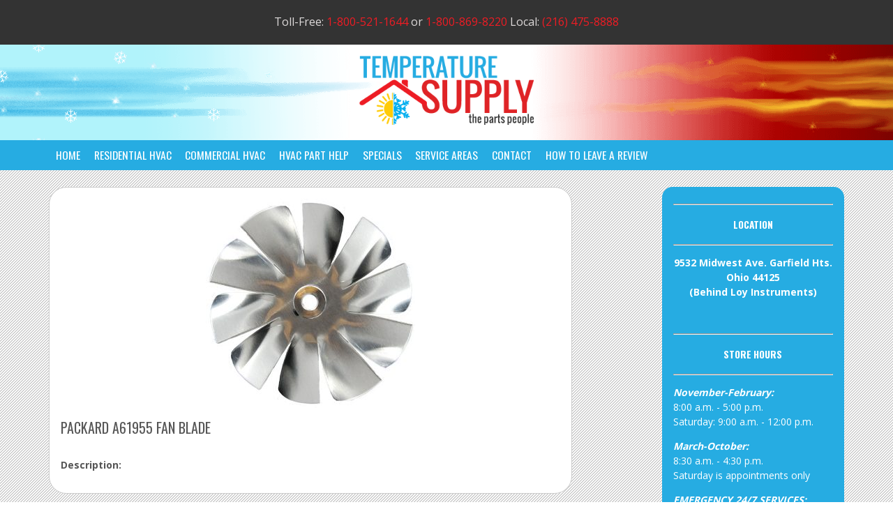

--- FILE ---
content_type: text/html; charset=UTF-8
request_url: https://www.temperaturesupply.com/products/packard-a61955/
body_size: 16751
content:
<!doctype html>

<!--[if lt IE 7]><html lang="en-US" class="no-js lt-ie9 lt-ie8 lt-ie7"> <![endif]-->
<!--[if (IE 7)&!(IEMobile)]><html lang="en-US" class="no-js lt-ie9 lt-ie8"><![endif]-->
<!--[if (IE 8)&!(IEMobile)]><html lang="en-US" class="no-js lt-ie9"><![endif]-->
<!--[if gt IE 8]><!--> <html lang="en-US" class="no-js"><!--<![endif]-->

	<head>
<!-- Google Tag Manager -->
<script>(function(w,d,s,l,i){w[l]=w[l]||[];w[l].push({'gtm.start':
new Date().getTime(),event:'gtm.js'});var f=d.getElementsByTagName(s)[0],
j=d.createElement(s),dl=l!='dataLayer'?'&l='+l:'';j.async=true;j.src=
'https://www.googletagmanager.com/gtm.js?id='+i+dl;f.parentNode.insertBefore(j,f);
})(window,document,'script','dataLayer','GTM-KP8CQPF');</script>
<!-- End Google Tag Manager -->
		<meta charset="utf-8">

		<!-- Google Chrome Frame for IE -->
		<meta http-equiv="X-UA-Compatible" content="IE=edge,chrome=1">
<script type="text/javascript">
/* <![CDATA[ */
 var gform;gform||(document.addEventListener("gform_main_scripts_loaded",function(){gform.scriptsLoaded=!0}),window.addEventListener("DOMContentLoaded",function(){gform.domLoaded=!0}),gform={domLoaded:!1,scriptsLoaded:!1,initializeOnLoaded:function(o){gform.domLoaded&&gform.scriptsLoaded?o():!gform.domLoaded&&gform.scriptsLoaded?window.addEventListener("DOMContentLoaded",o):document.addEventListener("gform_main_scripts_loaded",o)},hooks:{action:{},filter:{}},addAction:function(o,n,r,t){gform.addHook("action",o,n,r,t)},addFilter:function(o,n,r,t){gform.addHook("filter",o,n,r,t)},doAction:function(o){gform.doHook("action",o,arguments)},applyFilters:function(o){return gform.doHook("filter",o,arguments)},removeAction:function(o,n){gform.removeHook("action",o,n)},removeFilter:function(o,n,r){gform.removeHook("filter",o,n,r)},addHook:function(o,n,r,t,i){null==gform.hooks[o][n]&&(gform.hooks[o][n]=[]);var e=gform.hooks[o][n];null==i&&(i=n+"_"+e.length),gform.hooks[o][n].push({tag:i,callable:r,priority:t=null==t?10:t})},doHook:function(n,o,r){var t;if(r=Array.prototype.slice.call(r,1),null!=gform.hooks[n][o]&&((o=gform.hooks[n][o]).sort(function(o,n){return o.priority-n.priority}),o.forEach(function(o){"function"!=typeof(t=o.callable)&&(t=window[t]),"action"==n?t.apply(null,r):r[0]=t.apply(null,r)})),"filter"==n)return r[0]},removeHook:function(o,n,t,i){var r;null!=gform.hooks[o][n]&&(r=(r=gform.hooks[o][n]).filter(function(o,n,r){return!!(null!=i&&i!=o.tag||null!=t&&t!=o.priority)}),gform.hooks[o][n]=r)}}); 
/* ]]> */
</script>


		<title>Packard A61955 Fan Blade - Temperature Supply</title>

		<!-- mobile meta (hooray!) -->
		<meta name="HandheldFriendly" content="True">
		<meta name="MobileOptimized" content="320">
		<meta name="viewport" content="width=device-width, initial-scale=1.0"/>

		<link rel="icon" href="https://www.temperaturesupply.com/wp-content/themes/bones/favicon.png">
    
		<!--[if IE]>
			<link rel="shortcut icon" href="https://www.temperaturesupply.com/wp-content/themes/bones/favicon.ico">
		<![endif]-->

		<link rel="pingback" href="https://www.temperaturesupply.com/xmlrpc.php">

		<!-- wordpress head functions -->
		<link href="https://fonts.googleapis.com/css?family=Playfair%20Display|Arimo" rel="stylesheet" type="text/css">
<meta name='robots' content='index, follow, max-image-preview:large, max-snippet:-1, max-video-preview:-1' />

	<!-- This site is optimized with the Yoast SEO plugin v25.6 - https://yoast.com/wordpress/plugins/seo/ -->
	<link rel="canonical" href="https://www.temperaturesupply.com/products/packard-a61955/" />
	<meta property="og:locale" content="en_US" />
	<meta property="og:type" content="article" />
	<meta property="og:title" content="Packard A61955 Fan Blade - Temperature Supply" />
	<meta property="og:url" content="https://www.temperaturesupply.com/products/packard-a61955/" />
	<meta property="og:site_name" content="Temperature Supply" />
	<meta property="article:modified_time" content="2018-08-03T15:26:52+00:00" />
	<meta property="og:image" content="https://www.temperaturesupply.com/wp-content/uploads/2018/06/Packard_A61955_1200x1200.jpg" />
	<meta property="og:image:width" content="1200" />
	<meta property="og:image:height" content="1200" />
	<meta property="og:image:type" content="image/jpeg" />
	<meta name="twitter:card" content="summary_large_image" />
	<script type="application/ld+json" class="yoast-schema-graph">{"@context":"https://schema.org","@graph":[{"@type":"WebPage","@id":"https://www.temperaturesupply.com/products/packard-a61955/","url":"https://www.temperaturesupply.com/products/packard-a61955/","name":"Packard A61955 Fan Blade - Temperature Supply","isPartOf":{"@id":"https://www.temperaturesupply.com/#website"},"primaryImageOfPage":{"@id":"https://www.temperaturesupply.com/products/packard-a61955/#primaryimage"},"image":{"@id":"https://www.temperaturesupply.com/products/packard-a61955/#primaryimage"},"thumbnailUrl":"https://www.temperaturesupply.com/wp-content/uploads/2018/06/Packard_A61955_1200x1200.jpg","datePublished":"2018-06-08T19:00:29+00:00","dateModified":"2018-08-03T15:26:52+00:00","breadcrumb":{"@id":"https://www.temperaturesupply.com/products/packard-a61955/#breadcrumb"},"inLanguage":"en-US","potentialAction":[{"@type":"ReadAction","target":["https://www.temperaturesupply.com/products/packard-a61955/"]}]},{"@type":"ImageObject","inLanguage":"en-US","@id":"https://www.temperaturesupply.com/products/packard-a61955/#primaryimage","url":"https://www.temperaturesupply.com/wp-content/uploads/2018/06/Packard_A61955_1200x1200.jpg","contentUrl":"https://www.temperaturesupply.com/wp-content/uploads/2018/06/Packard_A61955_1200x1200.jpg","width":1200,"height":1200},{"@type":"BreadcrumbList","@id":"https://www.temperaturesupply.com/products/packard-a61955/#breadcrumb","itemListElement":[{"@type":"ListItem","position":1,"name":"Home","item":"https://www.temperaturesupply.com/"},{"@type":"ListItem","position":2,"name":"Packard A61955 Fan Blade"}]},{"@type":"WebSite","@id":"https://www.temperaturesupply.com/#website","url":"https://www.temperaturesupply.com/","name":"Temperature Supply","description":"HVAC Furnace &amp; Air Conditioner Parts Supplier","potentialAction":[{"@type":"SearchAction","target":{"@type":"EntryPoint","urlTemplate":"https://www.temperaturesupply.com/?s={search_term_string}"},"query-input":{"@type":"PropertyValueSpecification","valueRequired":true,"valueName":"search_term_string"}}],"inLanguage":"en-US"}]}</script>
	<!-- / Yoast SEO plugin. -->


<link rel='dns-prefetch' href='//www.temperaturesupply.com' />
<link rel='dns-prefetch' href='//ajax.googleapis.com' />
<link rel="alternate" type="application/rss+xml" title="Temperature Supply &raquo; Feed" href="https://www.temperaturesupply.com/feed/" />
<script type="text/javascript">
/* <![CDATA[ */
window._wpemojiSettings = {"baseUrl":"https:\/\/s.w.org\/images\/core\/emoji\/15.0.3\/72x72\/","ext":".png","svgUrl":"https:\/\/s.w.org\/images\/core\/emoji\/15.0.3\/svg\/","svgExt":".svg","source":{"concatemoji":"https:\/\/www.temperaturesupply.com\/wp-includes\/js\/wp-emoji-release.min.js"}};
/*! This file is auto-generated */
!function(i,n){var o,s,e;function c(e){try{var t={supportTests:e,timestamp:(new Date).valueOf()};sessionStorage.setItem(o,JSON.stringify(t))}catch(e){}}function p(e,t,n){e.clearRect(0,0,e.canvas.width,e.canvas.height),e.fillText(t,0,0);var t=new Uint32Array(e.getImageData(0,0,e.canvas.width,e.canvas.height).data),r=(e.clearRect(0,0,e.canvas.width,e.canvas.height),e.fillText(n,0,0),new Uint32Array(e.getImageData(0,0,e.canvas.width,e.canvas.height).data));return t.every(function(e,t){return e===r[t]})}function u(e,t,n){switch(t){case"flag":return n(e,"\ud83c\udff3\ufe0f\u200d\u26a7\ufe0f","\ud83c\udff3\ufe0f\u200b\u26a7\ufe0f")?!1:!n(e,"\ud83c\uddfa\ud83c\uddf3","\ud83c\uddfa\u200b\ud83c\uddf3")&&!n(e,"\ud83c\udff4\udb40\udc67\udb40\udc62\udb40\udc65\udb40\udc6e\udb40\udc67\udb40\udc7f","\ud83c\udff4\u200b\udb40\udc67\u200b\udb40\udc62\u200b\udb40\udc65\u200b\udb40\udc6e\u200b\udb40\udc67\u200b\udb40\udc7f");case"emoji":return!n(e,"\ud83d\udc26\u200d\u2b1b","\ud83d\udc26\u200b\u2b1b")}return!1}function f(e,t,n){var r="undefined"!=typeof WorkerGlobalScope&&self instanceof WorkerGlobalScope?new OffscreenCanvas(300,150):i.createElement("canvas"),a=r.getContext("2d",{willReadFrequently:!0}),o=(a.textBaseline="top",a.font="600 32px Arial",{});return e.forEach(function(e){o[e]=t(a,e,n)}),o}function t(e){var t=i.createElement("script");t.src=e,t.defer=!0,i.head.appendChild(t)}"undefined"!=typeof Promise&&(o="wpEmojiSettingsSupports",s=["flag","emoji"],n.supports={everything:!0,everythingExceptFlag:!0},e=new Promise(function(e){i.addEventListener("DOMContentLoaded",e,{once:!0})}),new Promise(function(t){var n=function(){try{var e=JSON.parse(sessionStorage.getItem(o));if("object"==typeof e&&"number"==typeof e.timestamp&&(new Date).valueOf()<e.timestamp+604800&&"object"==typeof e.supportTests)return e.supportTests}catch(e){}return null}();if(!n){if("undefined"!=typeof Worker&&"undefined"!=typeof OffscreenCanvas&&"undefined"!=typeof URL&&URL.createObjectURL&&"undefined"!=typeof Blob)try{var e="postMessage("+f.toString()+"("+[JSON.stringify(s),u.toString(),p.toString()].join(",")+"));",r=new Blob([e],{type:"text/javascript"}),a=new Worker(URL.createObjectURL(r),{name:"wpTestEmojiSupports"});return void(a.onmessage=function(e){c(n=e.data),a.terminate(),t(n)})}catch(e){}c(n=f(s,u,p))}t(n)}).then(function(e){for(var t in e)n.supports[t]=e[t],n.supports.everything=n.supports.everything&&n.supports[t],"flag"!==t&&(n.supports.everythingExceptFlag=n.supports.everythingExceptFlag&&n.supports[t]);n.supports.everythingExceptFlag=n.supports.everythingExceptFlag&&!n.supports.flag,n.DOMReady=!1,n.readyCallback=function(){n.DOMReady=!0}}).then(function(){return e}).then(function(){var e;n.supports.everything||(n.readyCallback(),(e=n.source||{}).concatemoji?t(e.concatemoji):e.wpemoji&&e.twemoji&&(t(e.twemoji),t(e.wpemoji)))}))}((window,document),window._wpemojiSettings);
/* ]]> */
</script>
<style id='wp-emoji-styles-inline-css' type='text/css'>

	img.wp-smiley, img.emoji {
		display: inline !important;
		border: none !important;
		box-shadow: none !important;
		height: 1em !important;
		width: 1em !important;
		margin: 0 0.07em !important;
		vertical-align: -0.1em !important;
		background: none !important;
		padding: 0 !important;
	}
</style>
<link rel='stylesheet' id='wp-block-library-css' href='https://www.temperaturesupply.com/wp-includes/css/dist/block-library/style.min.css' type='text/css' media='all' />
<style id='classic-theme-styles-inline-css' type='text/css'>
/*! This file is auto-generated */
.wp-block-button__link{color:#fff;background-color:#32373c;border-radius:9999px;box-shadow:none;text-decoration:none;padding:calc(.667em + 2px) calc(1.333em + 2px);font-size:1.125em}.wp-block-file__button{background:#32373c;color:#fff;text-decoration:none}
</style>
<style id='global-styles-inline-css' type='text/css'>
:root{--wp--preset--aspect-ratio--square: 1;--wp--preset--aspect-ratio--4-3: 4/3;--wp--preset--aspect-ratio--3-4: 3/4;--wp--preset--aspect-ratio--3-2: 3/2;--wp--preset--aspect-ratio--2-3: 2/3;--wp--preset--aspect-ratio--16-9: 16/9;--wp--preset--aspect-ratio--9-16: 9/16;--wp--preset--color--black: #000000;--wp--preset--color--cyan-bluish-gray: #abb8c3;--wp--preset--color--white: #ffffff;--wp--preset--color--pale-pink: #f78da7;--wp--preset--color--vivid-red: #cf2e2e;--wp--preset--color--luminous-vivid-orange: #ff6900;--wp--preset--color--luminous-vivid-amber: #fcb900;--wp--preset--color--light-green-cyan: #7bdcb5;--wp--preset--color--vivid-green-cyan: #00d084;--wp--preset--color--pale-cyan-blue: #8ed1fc;--wp--preset--color--vivid-cyan-blue: #0693e3;--wp--preset--color--vivid-purple: #9b51e0;--wp--preset--gradient--vivid-cyan-blue-to-vivid-purple: linear-gradient(135deg,rgba(6,147,227,1) 0%,rgb(155,81,224) 100%);--wp--preset--gradient--light-green-cyan-to-vivid-green-cyan: linear-gradient(135deg,rgb(122,220,180) 0%,rgb(0,208,130) 100%);--wp--preset--gradient--luminous-vivid-amber-to-luminous-vivid-orange: linear-gradient(135deg,rgba(252,185,0,1) 0%,rgba(255,105,0,1) 100%);--wp--preset--gradient--luminous-vivid-orange-to-vivid-red: linear-gradient(135deg,rgba(255,105,0,1) 0%,rgb(207,46,46) 100%);--wp--preset--gradient--very-light-gray-to-cyan-bluish-gray: linear-gradient(135deg,rgb(238,238,238) 0%,rgb(169,184,195) 100%);--wp--preset--gradient--cool-to-warm-spectrum: linear-gradient(135deg,rgb(74,234,220) 0%,rgb(151,120,209) 20%,rgb(207,42,186) 40%,rgb(238,44,130) 60%,rgb(251,105,98) 80%,rgb(254,248,76) 100%);--wp--preset--gradient--blush-light-purple: linear-gradient(135deg,rgb(255,206,236) 0%,rgb(152,150,240) 100%);--wp--preset--gradient--blush-bordeaux: linear-gradient(135deg,rgb(254,205,165) 0%,rgb(254,45,45) 50%,rgb(107,0,62) 100%);--wp--preset--gradient--luminous-dusk: linear-gradient(135deg,rgb(255,203,112) 0%,rgb(199,81,192) 50%,rgb(65,88,208) 100%);--wp--preset--gradient--pale-ocean: linear-gradient(135deg,rgb(255,245,203) 0%,rgb(182,227,212) 50%,rgb(51,167,181) 100%);--wp--preset--gradient--electric-grass: linear-gradient(135deg,rgb(202,248,128) 0%,rgb(113,206,126) 100%);--wp--preset--gradient--midnight: linear-gradient(135deg,rgb(2,3,129) 0%,rgb(40,116,252) 100%);--wp--preset--font-size--small: 13px;--wp--preset--font-size--medium: 20px;--wp--preset--font-size--large: 36px;--wp--preset--font-size--x-large: 42px;--wp--preset--spacing--20: 0.44rem;--wp--preset--spacing--30: 0.67rem;--wp--preset--spacing--40: 1rem;--wp--preset--spacing--50: 1.5rem;--wp--preset--spacing--60: 2.25rem;--wp--preset--spacing--70: 3.38rem;--wp--preset--spacing--80: 5.06rem;--wp--preset--shadow--natural: 6px 6px 9px rgba(0, 0, 0, 0.2);--wp--preset--shadow--deep: 12px 12px 50px rgba(0, 0, 0, 0.4);--wp--preset--shadow--sharp: 6px 6px 0px rgba(0, 0, 0, 0.2);--wp--preset--shadow--outlined: 6px 6px 0px -3px rgba(255, 255, 255, 1), 6px 6px rgba(0, 0, 0, 1);--wp--preset--shadow--crisp: 6px 6px 0px rgba(0, 0, 0, 1);}:where(.is-layout-flex){gap: 0.5em;}:where(.is-layout-grid){gap: 0.5em;}body .is-layout-flex{display: flex;}.is-layout-flex{flex-wrap: wrap;align-items: center;}.is-layout-flex > :is(*, div){margin: 0;}body .is-layout-grid{display: grid;}.is-layout-grid > :is(*, div){margin: 0;}:where(.wp-block-columns.is-layout-flex){gap: 2em;}:where(.wp-block-columns.is-layout-grid){gap: 2em;}:where(.wp-block-post-template.is-layout-flex){gap: 1.25em;}:where(.wp-block-post-template.is-layout-grid){gap: 1.25em;}.has-black-color{color: var(--wp--preset--color--black) !important;}.has-cyan-bluish-gray-color{color: var(--wp--preset--color--cyan-bluish-gray) !important;}.has-white-color{color: var(--wp--preset--color--white) !important;}.has-pale-pink-color{color: var(--wp--preset--color--pale-pink) !important;}.has-vivid-red-color{color: var(--wp--preset--color--vivid-red) !important;}.has-luminous-vivid-orange-color{color: var(--wp--preset--color--luminous-vivid-orange) !important;}.has-luminous-vivid-amber-color{color: var(--wp--preset--color--luminous-vivid-amber) !important;}.has-light-green-cyan-color{color: var(--wp--preset--color--light-green-cyan) !important;}.has-vivid-green-cyan-color{color: var(--wp--preset--color--vivid-green-cyan) !important;}.has-pale-cyan-blue-color{color: var(--wp--preset--color--pale-cyan-blue) !important;}.has-vivid-cyan-blue-color{color: var(--wp--preset--color--vivid-cyan-blue) !important;}.has-vivid-purple-color{color: var(--wp--preset--color--vivid-purple) !important;}.has-black-background-color{background-color: var(--wp--preset--color--black) !important;}.has-cyan-bluish-gray-background-color{background-color: var(--wp--preset--color--cyan-bluish-gray) !important;}.has-white-background-color{background-color: var(--wp--preset--color--white) !important;}.has-pale-pink-background-color{background-color: var(--wp--preset--color--pale-pink) !important;}.has-vivid-red-background-color{background-color: var(--wp--preset--color--vivid-red) !important;}.has-luminous-vivid-orange-background-color{background-color: var(--wp--preset--color--luminous-vivid-orange) !important;}.has-luminous-vivid-amber-background-color{background-color: var(--wp--preset--color--luminous-vivid-amber) !important;}.has-light-green-cyan-background-color{background-color: var(--wp--preset--color--light-green-cyan) !important;}.has-vivid-green-cyan-background-color{background-color: var(--wp--preset--color--vivid-green-cyan) !important;}.has-pale-cyan-blue-background-color{background-color: var(--wp--preset--color--pale-cyan-blue) !important;}.has-vivid-cyan-blue-background-color{background-color: var(--wp--preset--color--vivid-cyan-blue) !important;}.has-vivid-purple-background-color{background-color: var(--wp--preset--color--vivid-purple) !important;}.has-black-border-color{border-color: var(--wp--preset--color--black) !important;}.has-cyan-bluish-gray-border-color{border-color: var(--wp--preset--color--cyan-bluish-gray) !important;}.has-white-border-color{border-color: var(--wp--preset--color--white) !important;}.has-pale-pink-border-color{border-color: var(--wp--preset--color--pale-pink) !important;}.has-vivid-red-border-color{border-color: var(--wp--preset--color--vivid-red) !important;}.has-luminous-vivid-orange-border-color{border-color: var(--wp--preset--color--luminous-vivid-orange) !important;}.has-luminous-vivid-amber-border-color{border-color: var(--wp--preset--color--luminous-vivid-amber) !important;}.has-light-green-cyan-border-color{border-color: var(--wp--preset--color--light-green-cyan) !important;}.has-vivid-green-cyan-border-color{border-color: var(--wp--preset--color--vivid-green-cyan) !important;}.has-pale-cyan-blue-border-color{border-color: var(--wp--preset--color--pale-cyan-blue) !important;}.has-vivid-cyan-blue-border-color{border-color: var(--wp--preset--color--vivid-cyan-blue) !important;}.has-vivid-purple-border-color{border-color: var(--wp--preset--color--vivid-purple) !important;}.has-vivid-cyan-blue-to-vivid-purple-gradient-background{background: var(--wp--preset--gradient--vivid-cyan-blue-to-vivid-purple) !important;}.has-light-green-cyan-to-vivid-green-cyan-gradient-background{background: var(--wp--preset--gradient--light-green-cyan-to-vivid-green-cyan) !important;}.has-luminous-vivid-amber-to-luminous-vivid-orange-gradient-background{background: var(--wp--preset--gradient--luminous-vivid-amber-to-luminous-vivid-orange) !important;}.has-luminous-vivid-orange-to-vivid-red-gradient-background{background: var(--wp--preset--gradient--luminous-vivid-orange-to-vivid-red) !important;}.has-very-light-gray-to-cyan-bluish-gray-gradient-background{background: var(--wp--preset--gradient--very-light-gray-to-cyan-bluish-gray) !important;}.has-cool-to-warm-spectrum-gradient-background{background: var(--wp--preset--gradient--cool-to-warm-spectrum) !important;}.has-blush-light-purple-gradient-background{background: var(--wp--preset--gradient--blush-light-purple) !important;}.has-blush-bordeaux-gradient-background{background: var(--wp--preset--gradient--blush-bordeaux) !important;}.has-luminous-dusk-gradient-background{background: var(--wp--preset--gradient--luminous-dusk) !important;}.has-pale-ocean-gradient-background{background: var(--wp--preset--gradient--pale-ocean) !important;}.has-electric-grass-gradient-background{background: var(--wp--preset--gradient--electric-grass) !important;}.has-midnight-gradient-background{background: var(--wp--preset--gradient--midnight) !important;}.has-small-font-size{font-size: var(--wp--preset--font-size--small) !important;}.has-medium-font-size{font-size: var(--wp--preset--font-size--medium) !important;}.has-large-font-size{font-size: var(--wp--preset--font-size--large) !important;}.has-x-large-font-size{font-size: var(--wp--preset--font-size--x-large) !important;}
:where(.wp-block-post-template.is-layout-flex){gap: 1.25em;}:where(.wp-block-post-template.is-layout-grid){gap: 1.25em;}
:where(.wp-block-columns.is-layout-flex){gap: 2em;}:where(.wp-block-columns.is-layout-grid){gap: 2em;}
:root :where(.wp-block-pullquote){font-size: 1.5em;line-height: 1.6;}
</style>
<link rel='stylesheet' id='foobox-free-min-css' href='https://www.temperaturesupply.com/wp-content/plugins/foobox-image-lightbox/free/css/foobox.free.min.css' type='text/css' media='all' />
<link rel='stylesheet' id='shiftnav-css' href='https://www.temperaturesupply.com/wp-content/plugins/shiftnav-responsive-mobile-menu/assets/css/shiftnav.min.css' type='text/css' media='all' />
<link rel='stylesheet' id='shiftnav-font-awesome-css' href='https://www.temperaturesupply.com/wp-content/plugins/shiftnav-responsive-mobile-menu/assets/css/fontawesome/css/font-awesome.min.css' type='text/css' media='all' />
<link rel='stylesheet' id='shiftnav-standard-dark-css' href='https://www.temperaturesupply.com/wp-content/plugins/shiftnav-responsive-mobile-menu/assets/css/skins/standard-dark.css' type='text/css' media='all' />
<link rel='stylesheet' id='bones-stylesheet-css' href='https://www.temperaturesupply.com/wp-content/themes/bones/library/css/style.css' type='text/css' media='all' />
<!--[if lt IE 9]>
<link rel='stylesheet' id='bones-ie-only-css' href='https://www.temperaturesupply.com/wp-content/themes/bones/library/css/ie.css' type='text/css' media='all' />
<![endif]-->
<script>var jquery_placeholder_url = 'https://www.temperaturesupply.com/wp-content/plugins/gravity-forms-placeholders/jquery.placeholder-1.0.1.js';</script><script type="text/javascript" src="https://ajax.googleapis.com/ajax/libs/jquery/1.12.4/jquery.min.js" id="jquery-js"></script>
<script type="text/javascript" id="foobox-free-min-js-before">
/* <![CDATA[ */
/* Run FooBox FREE (v2.7.41) */
var FOOBOX = window.FOOBOX = {
	ready: true,
	disableOthers: false,
	o: {wordpress: { enabled: true }, captions: { dataTitle: ["captionTitle","title"], dataDesc: ["captionDesc","description"] }, rel: '', excludes:'.fbx-link,.nofoobox,.nolightbox,a[href*="pinterest.com/pin/create/button/"]', affiliate : { enabled: false }, error: "Could not load the item"},
	selectors: [
		".gallery", ".wp-block-gallery", ".wp-caption", ".wp-block-image", "a:has(img[class*=wp-image-])", ".foobox"
	],
	pre: function( $ ){
		// Custom JavaScript (Pre)
		
	},
	post: function( $ ){
		// Custom JavaScript (Post)
		
		// Custom Captions Code
		
	},
	custom: function( $ ){
		// Custom Extra JS
		
	}
};
/* ]]> */
</script>
<script type="text/javascript" src="https://www.temperaturesupply.com/wp-content/plugins/foobox-image-lightbox/free/js/foobox.free.min.js" id="foobox-free-min-js"></script>
<script type="text/javascript" src="https://www.temperaturesupply.com/wp-content/themes/bones/library/js/libs/modernizr.custom.min.js" id="bones-modernizr-js"></script>
<script type="text/javascript" src="https://www.temperaturesupply.com/wp-content/plugins/gravity-forms-placeholders/gf.placeholders.js" id="_gf_placeholders-js"></script>
<link rel="https://api.w.org/" href="https://www.temperaturesupply.com/wp-json/" /><link rel='shortlink' href='https://www.temperaturesupply.com/?p=774' />
<link rel="alternate" title="oEmbed (JSON)" type="application/json+oembed" href="https://www.temperaturesupply.com/wp-json/oembed/1.0/embed?url=https%3A%2F%2Fwww.temperaturesupply.com%2Fproducts%2Fpackard-a61955%2F" />
<link rel="alternate" title="oEmbed (XML)" type="text/xml+oembed" href="https://www.temperaturesupply.com/wp-json/oembed/1.0/embed?url=https%3A%2F%2Fwww.temperaturesupply.com%2Fproducts%2Fpackard-a61955%2F&#038;format=xml" />

		<!-- ShiftNav CSS
	================================================================ -->
		<style type="text/css" id="shiftnav-dynamic-css">
				@media only screen and (min-width:918px){ #shiftnav-toggle-main, .shiftnav-toggle-mobile{ display:none; } .shiftnav-wrap { padding-top:0 !important; } }
	@media only screen and (max-width:917px){ #menu-main-menu{ display:none !important; } }

/** ShiftNav Custom Menu Styles (Customizer) **/
/* togglebar */
#shiftnav-toggle-main { background:#26ace2; }

/* Status: Loaded from Transient */
		</style>
		<!-- end ShiftNav CSS -->

			<!-- end of wordpress head -->
        
        <!-- Google Fonts -->
        <link href='https://fonts.googleapis.com/css?family=Oswald:400,700' rel='stylesheet' type='text/css'>
        <link href='https://fonts.googleapis.com/css?family=Open+Sans:400,700' rel='stylesheet' type='text/css'>
        <!-- End Google Fonts -->
        
        <script src="//ajax.googleapis.com/ajax/libs/jquery/1.9.1/jquery.min.js"></script>

		<!-- drop Google Analytics Here -->


<!-- Google tag (gtag.js) -->
<script async src="https://www.googletagmanager.com/gtag/js?id=G-YH0LW83YGV"></script>
<script>
  window.dataLayer = window.dataLayer || [];
  function gtag(){dataLayer.push(arguments);}
  gtag('js', new Date());

  gtag('config', 'G-YH0LW83YGV');
</script>

		<!-- end analytics -->
                <meta name="msvalidate.01" content="6336B9966EEABDC48FAFE9ED053C65C1" />
	</head>

	<body class="products-template-default single single-products postid-774">
    <!-- Google Tag Manager (noscript) -->
<noscript><iframe src="https://www.googletagmanager.com/ns.html?id=GTM-KP8CQPF"
height="0" width="0" style="display:none;visibility:hidden"></iframe></noscript>
<!-- End Google Tag Manager (noscript) -->
    	<div id="stickybar">
        	<p>Toll-Free: <span>1-800-521-1644</span> or <span>1-800-869-8220</span> <span class="breaker"><br/></span>Local: <span>(216) 475-8888</span></p>
        </div> <!--end stickybar-->

        <header id="header" class="header" role="banner">

            <div id="inner-header" class="clearfix">
            
            	<div id="logo" class="wrap">
                
                    <div itemscope itemtype="http://schema.org/Organization">
                        <a itemprop="url" href="https://www.temperaturesupply.com">
                            <img itemprop="logo" src="https://www.temperaturesupply.com/wp-content/themes/bones/library/images/logo.png" alt=""/>
                         </a>
                    </div><!-- end itemscope -->
                    
                 </div><!-- end logo -->

            </div> <!-- end #inner-header -->

        </header> <!-- end header -->
            
		<div id="navwrapper" class="clearfix"> 
         
          	<nav class="wrap" role="navigation">
				<ul id="menu-main-menu" class="nav top-nav clearfix"><li id="menu-item-7" class="menu-item menu-item-type-post_type menu-item-object-page menu-item-home menu-item-7"><a href="https://www.temperaturesupply.com/">Home</a></li>
<li id="menu-item-23" class="menu-item menu-item-type-post_type menu-item-object-page menu-item-has-children menu-item-23"><a href="https://www.temperaturesupply.com/residential-hvac-parts/">Residential HVAC</a>
<ul class="sub-menu">
	<li id="menu-item-186" class="menu-item menu-item-type-post_type menu-item-object-page menu-item-186"><a href="https://www.temperaturesupply.com/air-conditioning/">Air Conditioning Parts</a></li>
	<li id="menu-item-187" class="menu-item menu-item-type-post_type menu-item-object-page menu-item-187"><a href="https://www.temperaturesupply.com/heating/">Heating System Parts</a></li>
</ul>
</li>
<li id="menu-item-22" class="menu-item menu-item-type-post_type menu-item-object-page menu-item-has-children menu-item-22"><a href="https://www.temperaturesupply.com/commercial-hvac-parts/">Commercial HVAC</a>
<ul class="sub-menu">
	<li id="menu-item-1095" class="menu-item menu-item-type-post_type menu-item-object-page menu-item-1095"><a href="https://www.temperaturesupply.com/air-conditioning/">Commercial AC Parts</a></li>
	<li id="menu-item-1096" class="menu-item menu-item-type-post_type menu-item-object-page menu-item-1096"><a href="https://www.temperaturesupply.com/heating/">Commercial Heating Parts</a></li>
</ul>
</li>
<li id="menu-item-20" class="menu-item menu-item-type-post_type menu-item-object-page menu-item-20"><a href="https://www.temperaturesupply.com/hvac-part-help/">HVAC Part Help</a></li>
<li id="menu-item-21" class="menu-item menu-item-type-post_type menu-item-object-page menu-item-21"><a href="https://www.temperaturesupply.com/specials/">Specials</a></li>
<li id="menu-item-118" class="menu-item menu-item-type-post_type menu-item-object-page menu-item-118"><a href="https://www.temperaturesupply.com/service-areas/">Service Areas</a></li>
<li id="menu-item-19" class="menu-item menu-item-type-post_type menu-item-object-page menu-item-19"><a href="https://www.temperaturesupply.com/contact/">Contact</a></li>
<li id="menu-item-1150" class="menu-item menu-item-type-post_type menu-item-object-page menu-item-1150"><a href="https://www.temperaturesupply.com/how-to-leave-a-review/">How to Leave a Review</a></li>
</ul>			</nav>
            
		</div> <!--end navwrapper-->
			<div id="content">

				<div id="inner-content" class="wrap clearfix">

					<div id="main" class="eightcol first clearfix" role="main">

						
							<article id="post-774" class="clearfix post-774 products type-products status-publish has-post-thumbnail hentry product_type-fan-blades" role="article" itemscope itemtype="http://schema.org/BlogPosting">
								<div class="single_product_image">
									<img width="300" height="300" src="https://www.temperaturesupply.com/wp-content/uploads/2018/06/Packard_A61955_1200x1200-300x300.jpg" class="attachment-medium size-medium wp-post-image" alt="" decoding="async" fetchpriority="high" srcset="https://www.temperaturesupply.com/wp-content/uploads/2018/06/Packard_A61955_1200x1200-300x300.jpg 300w, https://www.temperaturesupply.com/wp-content/uploads/2018/06/Packard_A61955_1200x1200-150x150.jpg 150w, https://www.temperaturesupply.com/wp-content/uploads/2018/06/Packard_A61955_1200x1200-768x768.jpg 768w, https://www.temperaturesupply.com/wp-content/uploads/2018/06/Packard_A61955_1200x1200-1024x1024.jpg 1024w, https://www.temperaturesupply.com/wp-content/uploads/2018/06/Packard_A61955_1200x1200-125x125.jpg 125w, https://www.temperaturesupply.com/wp-content/uploads/2018/06/Packard_A61955_1200x1200.jpg 1200w" sizes="(max-width: 300px) 100vw, 300px" />								</div>
								<header class="article-header">

									<h1 class="entry-title single-title" itemprop="headline">Packard A61955 Fan Blade</h1>


								</header> <!-- end article header -->

								<section class="entry-content clearfix" itemprop="articleBody">
									<p>								
								   								  								  </p>
									<p><strong>Description:</strong></p>								</section> <!-- end article section -->

								<footer class="article-footer">
									
								</footer> <!-- end article footer -->

								
							</article> <!-- end article -->

						
						
					</div> <!-- end #main -->

					<div id="mainsb">				<div id="sidebar1" class="sidebar threecol last clearfix" role="complementary">

					
						<div id="black-studio-tinymce-11" class="widget widget_black_studio_tinymce"><div class="textwidget"><hr />
<h4 style="text-align: center;"><strong>LOCATION<br />
</strong></h4>
<hr />
<p style="text-align: center;"><strong>9532 Midwest Ave. Garfield Hts. Ohio 44125<br />
(Behind Loy Instruments)</strong></p>
<p>&nbsp;</p>
<hr />
<h4 style="text-align: center;"><strong>STORE HOURS<br />
</strong></h4>
<hr />
<p style="text-align: left;"><strong><em>November-February:</em></strong><br />
8:00 a.m. - 5:00 p.m.<br />
Saturday: 9:00 a.m. - 12:00 p.m.</p>
<p><strong><em>March-October:</em></strong><br />
8:30 a.m. - 4:30 p.m.<br />
Saturday is appointments only</p>
<p><em><strong>EMERGENCY 24/7 SERVICES:</strong> </em><br />
CALL - <a href="tel:2164694677">216-469-4677 </a><strong><br />
</strong></p>
</div></div><div id="gform_widget-2" class="widget gform_widget"><h4 class="widgettitle h2"><i class="icon-mail-send"></i>Email Us</h4><link rel='stylesheet' id='gforms_reset_css-css' href='https://www.temperaturesupply.com/wp-content/plugins/gravityforms/legacy/css/formreset.min.css' type='text/css' media='all' />
<link rel='stylesheet' id='gforms_formsmain_css-css' href='https://www.temperaturesupply.com/wp-content/plugins/gravityforms/legacy/css/formsmain.min.css' type='text/css' media='all' />
<link rel='stylesheet' id='gforms_ready_class_css-css' href='https://www.temperaturesupply.com/wp-content/plugins/gravityforms/legacy/css/readyclass.min.css' type='text/css' media='all' />
<link rel='stylesheet' id='gforms_browsers_css-css' href='https://www.temperaturesupply.com/wp-content/plugins/gravityforms/legacy/css/browsers.min.css' type='text/css' media='all' />
<script>var jquery_placeholder_url = 'https://www.temperaturesupply.com/wp-content/plugins/gravity-forms-placeholders/jquery.placeholder-1.0.1.js';</script><script type="text/javascript" src="https://www.temperaturesupply.com/wp-includes/js/dist/dom-ready.min.js" id="wp-dom-ready-js"></script>
<script type="text/javascript" src="https://www.temperaturesupply.com/wp-includes/js/dist/hooks.min.js" id="wp-hooks-js"></script>
<script type="text/javascript" src="https://www.temperaturesupply.com/wp-includes/js/dist/i18n.min.js" id="wp-i18n-js"></script>
<script type="text/javascript" id="wp-i18n-js-after">
/* <![CDATA[ */
wp.i18n.setLocaleData( { 'text direction\u0004ltr': [ 'ltr' ] } );
/* ]]> */
</script>
<script type="text/javascript" src="https://www.temperaturesupply.com/wp-includes/js/dist/a11y.min.js" id="wp-a11y-js"></script>
<script>var jquery_placeholder_url = 'https://www.temperaturesupply.com/wp-content/plugins/gravity-forms-placeholders/jquery.placeholder-1.0.1.js';</script><script type="text/javascript" defer='defer' src="https://www.temperaturesupply.com/wp-content/plugins/gravityforms/js/jquery.json.min.js" id="gform_json-js"></script>
<script type="text/javascript" id="gform_gravityforms-js-extra">
/* <![CDATA[ */
var gform_i18n = {"datepicker":{"days":{"monday":"Mo","tuesday":"Tu","wednesday":"We","thursday":"Th","friday":"Fr","saturday":"Sa","sunday":"Su"},"months":{"january":"January","february":"February","march":"March","april":"April","may":"May","june":"June","july":"July","august":"August","september":"September","october":"October","november":"November","december":"December"},"firstDay":0,"iconText":"Select date"}};
var gf_legacy_multi = [];
var gform_gravityforms = {"strings":{"invalid_file_extension":"This type of file is not allowed. Must be one of the following:","delete_file":"Delete this file","in_progress":"in progress","file_exceeds_limit":"File exceeds size limit","illegal_extension":"This type of file is not allowed.","max_reached":"Maximum number of files reached","unknown_error":"There was a problem while saving the file on the server","currently_uploading":"Please wait for the uploading to complete","cancel":"Cancel","cancel_upload":"Cancel this upload","cancelled":"Cancelled"},"vars":{"images_url":"https:\/\/www.temperaturesupply.com\/wp-content\/plugins\/gravityforms\/images"}};
var gf_global = {"gf_currency_config":{"name":"U.S. Dollar","symbol_left":"$","symbol_right":"","symbol_padding":"","thousand_separator":",","decimal_separator":".","decimals":2,"code":"USD"},"base_url":"https:\/\/www.temperaturesupply.com\/wp-content\/plugins\/gravityforms","number_formats":[],"spinnerUrl":"https:\/\/www.temperaturesupply.com\/wp-content\/plugins\/gravityforms\/images\/spinner.svg","version_hash":"667d9267ce5880d5fc7207787fd4f085","strings":{"newRowAdded":"New row added.","rowRemoved":"Row removed","formSaved":"The form has been saved.  The content contains the link to return and complete the form."}};
/* ]]> */
</script>
<script type="text/javascript" defer='defer' src="https://www.temperaturesupply.com/wp-content/plugins/gravityforms/js/gravityforms.min.js" id="gform_gravityforms-js"></script>
<script>var jquery_placeholder_url = 'https://www.temperaturesupply.com/wp-content/plugins/gravity-forms-placeholders/jquery.placeholder-1.0.1.js';</script><script type="text/javascript" defer='defer' src="https://www.temperaturesupply.com/wp-content/plugins/gravityforms/js/jquery.maskedinput.min.js" id="gform_masked_input-js"></script>
<script>var jquery_placeholder_url = 'https://www.temperaturesupply.com/wp-content/plugins/gravity-forms-placeholders/jquery.placeholder-1.0.1.js';</script><script type="text/javascript"></script>
                <div class='gf_browser_chrome gform_wrapper gform_legacy_markup_wrapper gform-theme--no-framework gplaceholder_wrapper' data-form-theme='legacy' data-form-index='0' id='gform_wrapper_1' ><style>#gform_wrapper_1[data-form-index="0"].gform-theme,[data-parent-form="1_0"]{--gf-color-primary: #204ce5;--gf-color-primary-rgb: 32, 76, 229;--gf-color-primary-contrast: #fff;--gf-color-primary-contrast-rgb: 255, 255, 255;--gf-color-primary-darker: #001AB3;--gf-color-primary-lighter: #527EFF;--gf-color-secondary: #fff;--gf-color-secondary-rgb: 255, 255, 255;--gf-color-secondary-contrast: #112337;--gf-color-secondary-contrast-rgb: 17, 35, 55;--gf-color-secondary-darker: #F5F5F5;--gf-color-secondary-lighter: #FFFFFF;--gf-color-out-ctrl-light: rgba(17, 35, 55, 0.1);--gf-color-out-ctrl-light-rgb: 17, 35, 55;--gf-color-out-ctrl-light-darker: rgba(104, 110, 119, 0.35);--gf-color-out-ctrl-light-lighter: #F5F5F5;--gf-color-out-ctrl-dark: #585e6a;--gf-color-out-ctrl-dark-rgb: 88, 94, 106;--gf-color-out-ctrl-dark-darker: #112337;--gf-color-out-ctrl-dark-lighter: rgba(17, 35, 55, 0.65);--gf-color-in-ctrl: #fff;--gf-color-in-ctrl-rgb: 255, 255, 255;--gf-color-in-ctrl-contrast: #112337;--gf-color-in-ctrl-contrast-rgb: 17, 35, 55;--gf-color-in-ctrl-darker: #F5F5F5;--gf-color-in-ctrl-lighter: #FFFFFF;--gf-color-in-ctrl-primary: #204ce5;--gf-color-in-ctrl-primary-rgb: 32, 76, 229;--gf-color-in-ctrl-primary-contrast: #fff;--gf-color-in-ctrl-primary-contrast-rgb: 255, 255, 255;--gf-color-in-ctrl-primary-darker: #001AB3;--gf-color-in-ctrl-primary-lighter: #527EFF;--gf-color-in-ctrl-light: rgba(17, 35, 55, 0.1);--gf-color-in-ctrl-light-rgb: 17, 35, 55;--gf-color-in-ctrl-light-darker: rgba(104, 110, 119, 0.35);--gf-color-in-ctrl-light-lighter: #F5F5F5;--gf-color-in-ctrl-dark: #585e6a;--gf-color-in-ctrl-dark-rgb: 88, 94, 106;--gf-color-in-ctrl-dark-darker: #112337;--gf-color-in-ctrl-dark-lighter: rgba(17, 35, 55, 0.65);--gf-radius: 3px;--gf-font-size-secondary: 14px;--gf-font-size-tertiary: 13px;--gf-icon-ctrl-number: url("data:image/svg+xml,%3Csvg width='8' height='14' viewBox='0 0 8 14' fill='none' xmlns='http://www.w3.org/2000/svg'%3E%3Cpath fill-rule='evenodd' clip-rule='evenodd' d='M4 0C4.26522 5.96046e-08 4.51957 0.105357 4.70711 0.292893L7.70711 3.29289C8.09763 3.68342 8.09763 4.31658 7.70711 4.70711C7.31658 5.09763 6.68342 5.09763 6.29289 4.70711L4 2.41421L1.70711 4.70711C1.31658 5.09763 0.683417 5.09763 0.292893 4.70711C-0.0976311 4.31658 -0.097631 3.68342 0.292893 3.29289L3.29289 0.292893C3.48043 0.105357 3.73478 0 4 0ZM0.292893 9.29289C0.683417 8.90237 1.31658 8.90237 1.70711 9.29289L4 11.5858L6.29289 9.29289C6.68342 8.90237 7.31658 8.90237 7.70711 9.29289C8.09763 9.68342 8.09763 10.3166 7.70711 10.7071L4.70711 13.7071C4.31658 14.0976 3.68342 14.0976 3.29289 13.7071L0.292893 10.7071C-0.0976311 10.3166 -0.0976311 9.68342 0.292893 9.29289Z' fill='rgba(17, 35, 55, 0.65)'/%3E%3C/svg%3E");--gf-icon-ctrl-select: url("data:image/svg+xml,%3Csvg width='10' height='6' viewBox='0 0 10 6' fill='none' xmlns='http://www.w3.org/2000/svg'%3E%3Cpath fill-rule='evenodd' clip-rule='evenodd' d='M0.292893 0.292893C0.683417 -0.097631 1.31658 -0.097631 1.70711 0.292893L5 3.58579L8.29289 0.292893C8.68342 -0.0976311 9.31658 -0.0976311 9.70711 0.292893C10.0976 0.683417 10.0976 1.31658 9.70711 1.70711L5.70711 5.70711C5.31658 6.09763 4.68342 6.09763 4.29289 5.70711L0.292893 1.70711C-0.0976311 1.31658 -0.0976311 0.683418 0.292893 0.292893Z' fill='rgba(17, 35, 55, 0.65)'/%3E%3C/svg%3E");--gf-icon-ctrl-search: url("data:image/svg+xml,%3Csvg version='1.1' xmlns='http://www.w3.org/2000/svg' width='640' height='640'%3E%3Cpath d='M256 128c-70.692 0-128 57.308-128 128 0 70.691 57.308 128 128 128 70.691 0 128-57.309 128-128 0-70.692-57.309-128-128-128zM64 256c0-106.039 85.961-192 192-192s192 85.961 192 192c0 41.466-13.146 79.863-35.498 111.248l154.125 154.125c12.496 12.496 12.496 32.758 0 45.254s-32.758 12.496-45.254 0L367.248 412.502C335.862 434.854 297.467 448 256 448c-106.039 0-192-85.962-192-192z' fill='rgba(17, 35, 55, 0.65)'/%3E%3C/svg%3E");--gf-label-space-y-secondary: var(--gf-label-space-y-md-secondary);--gf-ctrl-border-color: #686e77;--gf-ctrl-size: var(--gf-ctrl-size-md);--gf-ctrl-label-color-primary: #112337;--gf-ctrl-label-color-secondary: #112337;--gf-ctrl-choice-size: var(--gf-ctrl-choice-size-md);--gf-ctrl-checkbox-check-size: var(--gf-ctrl-checkbox-check-size-md);--gf-ctrl-radio-check-size: var(--gf-ctrl-radio-check-size-md);--gf-ctrl-btn-font-size: var(--gf-ctrl-btn-font-size-md);--gf-ctrl-btn-padding-x: var(--gf-ctrl-btn-padding-x-md);--gf-ctrl-btn-size: var(--gf-ctrl-btn-size-md);--gf-ctrl-btn-border-color-secondary: #686e77;--gf-ctrl-file-btn-bg-color-hover: #EBEBEB;--gf-field-pg-steps-number-color: rgba(17, 35, 55, 0.8);}</style><form method='post' enctype='multipart/form-data'  id='gform_1' class='gplaceholder' action='/products/packard-a61955/' data-formid='1' novalidate>
                        <div class='gform-body gform_body'><ul id='gform_fields_1' class='gform_fields top_label form_sublabel_below description_below validation_below'><li id="field_1_8" class="gfield gfield--type-html gfield_html gfield_html_formatted gfield_no_follows_desc field_sublabel_below gfield--no-description field_description_below field_validation_below gfield_visibility_visible"  data-js-reload="field_1_8" >Send us a message and we will be happy to get back to you as soon as possible. <br/></li><li id="field_1_6" class="gfield gfield--type-name gfield_contains_required field_sublabel_below gfield--no-description field_description_below field_validation_below gfield_visibility_visible"  data-js-reload="field_1_6" ><label class='gfield_label gform-field-label' >Name<span class="gfield_required"><span class="gfield_required gfield_required_asterisk">*</span></span></label><div class='ginput_container ginput_container_name'>
                                    <input name='input_6' id='input_1_6' type='text' value='' class='medium' tabindex='1'  aria-required="true" aria-invalid="false"   />
                                </div></li><li id="field_1_7" class="gfield gfield--type-email gfield_contains_required field_sublabel_below gfield--no-description field_description_below field_validation_below gfield_visibility_visible"  data-js-reload="field_1_7" ><label class='gfield_label gform-field-label' for='input_1_7'>Email<span class="gfield_required"><span class="gfield_required gfield_required_asterisk">*</span></span></label><div class='ginput_container ginput_container_email'>
                            <input name='input_7' id='input_1_7' type='email' value='' class='medium' tabindex='2'   aria-required="true" aria-invalid="false"  />
                        </div></li><li id="field_1_3" class="gfield gfield--type-phone field_sublabel_below gfield--no-description field_description_below field_validation_below gfield_visibility_visible"  data-js-reload="field_1_3" ><label class='gfield_label gform-field-label' for='input_1_3'>Phone</label><div class='ginput_container ginput_container_phone'><input name='input_3' id='input_1_3' type='tel' value='' class='large' tabindex='3'   aria-invalid="false"   /></div></li><li id="field_1_4" class="gfield gfield--type-textarea field_sublabel_below gfield--no-description field_description_below field_validation_below gfield_visibility_visible"  data-js-reload="field_1_4" ><label class='gfield_label gform-field-label' for='input_1_4'>Message</label><div class='ginput_container ginput_container_textarea'><textarea name='input_4' id='input_1_4' class='textarea medium' tabindex='4'     aria-invalid="false"   rows='10' cols='50'></textarea></div></li><li id="field_1_9" class="gfield gfield--type-radio gfield--type-choice gfield_contains_required field_sublabel_below gfield--no-description field_description_below field_validation_below gfield_visibility_visible"  data-js-reload="field_1_9" ><label class='gfield_label gform-field-label' >Would you like to receive emails from us in the future?<span class="gfield_required"><span class="gfield_required gfield_required_asterisk">*</span></span></label><div class='ginput_container ginput_container_radio'><ul class='gfield_radio' id='input_1_9'>
			<li class='gchoice gchoice_1_9_0'>
				<input name='input_9' type='radio' value='Yes'  id='choice_1_9_0' tabindex='5'   />
				<label for='choice_1_9_0' id='label_1_9_0' class='gform-field-label gform-field-label--type-inline'>Yes</label>
			</li>
			<li class='gchoice gchoice_1_9_1'>
				<input name='input_9' type='radio' value='No'  id='choice_1_9_1' tabindex='6'   />
				<label for='choice_1_9_1' id='label_1_9_1' class='gform-field-label gform-field-label--type-inline'>No</label>
			</li></ul></div></li><li id="field_1_10" class="gfield gfield--type-honeypot gform_validation_container field_sublabel_below gfield--has-description field_description_below field_validation_below gfield_visibility_visible"  data-js-reload="field_1_10" ><label class='gfield_label gform-field-label' for='input_1_10'>Name</label><div class='ginput_container'><input name='input_10' id='input_1_10' type='text' value='' autocomplete='new-password'/></div><div class='gfield_description' id='gfield_description_1_10'>This field is for validation purposes and should be left unchanged.</div></li></ul></div>
        <div class='gform_footer top_label'> <input type='submit' id='gform_submit_button_1' class='gform_button button' value='Submit' tabindex='7' onclick='if(window["gf_submitting_1"]){return false;}  if( !jQuery("#gform_1")[0].checkValidity || jQuery("#gform_1")[0].checkValidity()){window["gf_submitting_1"]=true;}  ' onkeypress='if( event.keyCode == 13 ){ if(window["gf_submitting_1"]){return false;} if( !jQuery("#gform_1")[0].checkValidity || jQuery("#gform_1")[0].checkValidity()){window["gf_submitting_1"]=true;}  jQuery("#gform_1").trigger("submit",[true]); }' /> 
            <input type='hidden' class='gform_hidden' name='is_submit_1' value='1' />
            <input type='hidden' class='gform_hidden' name='gform_submit' value='1' />
            
            <input type='hidden' class='gform_hidden' name='gform_unique_id' value='' />
            <input type='hidden' class='gform_hidden' name='state_1' value='WyJbXSIsIjM0ODgyMWQ2NmU3ZmIyYmNkNmI4MDM3ZTFiMDcxZmUzIl0=' />
            <input type='hidden' class='gform_hidden' name='gform_target_page_number_1' id='gform_target_page_number_1' value='0' />
            <input type='hidden' class='gform_hidden' name='gform_source_page_number_1' id='gform_source_page_number_1' value='1' />
            <input type='hidden' name='gform_field_values' value='' />
            
        </div>
                        <p style="display: none !important;" class="akismet-fields-container" data-prefix="ak_"><label>&#916;<textarea name="ak_hp_textarea" cols="45" rows="8" maxlength="100"></textarea></label><input type="hidden" id="ak_js_1" name="ak_js" value="225"/><script>document.getElementById( "ak_js_1" ).setAttribute( "value", ( new Date() ).getTime() );</script></p></form>
                        </div><script type="text/javascript">
/* <![CDATA[ */
 gform.initializeOnLoaded( function() {gformInitSpinner( 1, 'https://www.temperaturesupply.com/wp-content/plugins/gravityforms/images/spinner.svg', true );jQuery('#gform_ajax_frame_1').on('load',function(){var contents = jQuery(this).contents().find('*').html();var is_postback = contents.indexOf('GF_AJAX_POSTBACK') >= 0;if(!is_postback){return;}var form_content = jQuery(this).contents().find('#gform_wrapper_1');var is_confirmation = jQuery(this).contents().find('#gform_confirmation_wrapper_1').length > 0;var is_redirect = contents.indexOf('gformRedirect(){') >= 0;var is_form = form_content.length > 0 && ! is_redirect && ! is_confirmation;var mt = parseInt(jQuery('html').css('margin-top'), 10) + parseInt(jQuery('body').css('margin-top'), 10) + 100;if(is_form){jQuery('#gform_wrapper_1').html(form_content.html());if(form_content.hasClass('gform_validation_error')){jQuery('#gform_wrapper_1').addClass('gform_validation_error');} else {jQuery('#gform_wrapper_1').removeClass('gform_validation_error');}setTimeout( function() { /* delay the scroll by 50 milliseconds to fix a bug in chrome */  }, 50 );if(window['gformInitDatepicker']) {gformInitDatepicker();}if(window['gformInitPriceFields']) {gformInitPriceFields();}var current_page = jQuery('#gform_source_page_number_1').val();gformInitSpinner( 1, 'https://www.temperaturesupply.com/wp-content/plugins/gravityforms/images/spinner.svg', true );jQuery(document).trigger('gform_page_loaded', [1, current_page]);window['gf_submitting_1'] = false;}else if(!is_redirect){var confirmation_content = jQuery(this).contents().find('.GF_AJAX_POSTBACK').html();if(!confirmation_content){confirmation_content = contents;}jQuery('#gform_wrapper_1').replaceWith(confirmation_content);jQuery(document).trigger('gform_confirmation_loaded', [1]);window['gf_submitting_1'] = false;wp.a11y.speak(jQuery('#gform_confirmation_message_1').text());}else{jQuery('#gform_1').append(contents);if(window['gformRedirect']) {gformRedirect();}}jQuery(document).trigger("gform_pre_post_render", [{ formId: "1", currentPage: "current_page", abort: function() { this.preventDefault(); } }]);                if (event && event.defaultPrevented) {                return;         }        const gformWrapperDiv = document.getElementById( "gform_wrapper_1" );        if ( gformWrapperDiv ) {            const visibilitySpan = document.createElement( "span" );            visibilitySpan.id = "gform_visibility_test_1";            gformWrapperDiv.insertAdjacentElement( "afterend", visibilitySpan );        }        const visibilityTestDiv = document.getElementById( "gform_visibility_test_1" );        let postRenderFired = false;                function triggerPostRender() {            if ( postRenderFired ) {                return;            }            postRenderFired = true;            jQuery( document ).trigger( 'gform_post_render', [1, current_page] );            gform.utils.trigger( { event: 'gform/postRender', native: false, data: { formId: 1, currentPage: current_page } } );            if ( visibilityTestDiv ) {                visibilityTestDiv.parentNode.removeChild( visibilityTestDiv );            }        }        function debounce( func, wait, immediate ) {            var timeout;            return function() {                var context = this, args = arguments;                var later = function() {                    timeout = null;                    if ( !immediate ) func.apply( context, args );                };                var callNow = immediate && !timeout;                clearTimeout( timeout );                timeout = setTimeout( later, wait );                if ( callNow ) func.apply( context, args );            };        }        const debouncedTriggerPostRender = debounce( function() {            triggerPostRender();        }, 200 );        if ( visibilityTestDiv && visibilityTestDiv.offsetParent === null ) {            const observer = new MutationObserver( ( mutations ) => {                mutations.forEach( ( mutation ) => {                    if ( mutation.type === 'attributes' && visibilityTestDiv.offsetParent !== null ) {                        debouncedTriggerPostRender();                        observer.disconnect();                    }                });            });            observer.observe( document.body, {                attributes: true,                childList: false,                subtree: true,                attributeFilter: [ 'style', 'class' ],            });        } else {            triggerPostRender();        }    } );} ); 
/* ]]> */
</script>
</div><div id="black-studio-tinymce-5" class="widget widget_black_studio_tinymce"><div class="textwidget"><p>We proudly accept:</p>
<p><img class="wp-image-42 aligncenter" alt="credit_cards" src="/wp-content/uploads/2014/05/credit_cards.gif" width="210" height="33" /></p></div></div>
					
				</div></div>

				</div> <!-- end #inner-content -->

			</div> <!-- end #content -->

			<footer class="footer" role="contentinfo">

				<div id="inner-footer" class="wrap clearfix">

 					<div id="black-studio-tinymce-8" class="widget fourth"><h4 class="widgettitle hide">logo</h4><div class="textwidget"><a href="/"><img src="/wp-content/uploads/2014/05/logowhite.svg" alt="logowhite" width="100%" height="auto" class="alignnone size-medium wp-image-48" /></a></div></div><div id="black-studio-tinymce-6" class="widget fourth"><h4 class="widgettitle hide">Address</h4><div class="textwidget"><p style="text-align: center;">9532 Midwest Ave.<br />
Garfield Heights, OH 44125</p>
<p><a class="email-1" href="mailto:hvacparts@temperaturesupply.com">hvacparts@temperaturesupply.com</a> <a class="email-2" href="mailto:hvacparts@temperaturesupply.com">Email Us</a></p>
<p style="text-align: center;">Fax:<br />
<strong>216-475-8899</strong></p>
<p>Hours:</p>
<p>November through February: 8:00 to 5:00, Saturdays 9 to 12.</p>
<p>March through October: 8:30 to 4:30, Saturdays appointments only.</p>
</div></div><div id="black-studio-tinymce-7" class="widget fourth"><h4 class="widgettitle hide">Phone Numbers</h4><div class="textwidget"><p style="text-align: center;">Toll-Free:<br />
<strong>1-800-521-1644</strong><br />
<strong> 1-800-869-8220</strong></p>
<p style="text-align: center;">Local:<br />
(<strong>216) 475-8888</strong></p>
<p style="text-align: center;">WE CAN BE REACHED FOR EMERGENCY 24/7 BY CALLING</p>
<p style="text-align: center;"><strong> (216) 475-8888</strong></p>
<p style="text-align: center;">We can be reached via cell phone after hours for 24/7 service.</p>
</div></div><div id="nav_menu-2" class="widget fourth"><h4 class="widgettitle hide">Quick Menu</h4><div class="menu-footer-menu-container"><ul id="menu-footer-menu" class="menu"><li id="menu-item-32" class="menu-item menu-item-type-post_type menu-item-object-page menu-item-home menu-item-32"><a href="https://www.temperaturesupply.com/">Home Page</a></li>
<li id="menu-item-31" class="menu-item menu-item-type-post_type menu-item-object-page menu-item-31"><a href="https://www.temperaturesupply.com/residential-hvac-parts/">Residential HVAC Parts</a></li>
<li id="menu-item-30" class="menu-item menu-item-type-post_type menu-item-object-page menu-item-30"><a href="https://www.temperaturesupply.com/commercial-hvac-parts/">Commercial HVAC Parts</a></li>
<li id="menu-item-29" class="menu-item menu-item-type-post_type menu-item-object-page menu-item-29"><a href="https://www.temperaturesupply.com/specials/">Specials</a></li>
<li id="menu-item-28" class="menu-item menu-item-type-post_type menu-item-object-page menu-item-28"><a href="https://www.temperaturesupply.com/hvac-part-help/">HVAC Part Help</a></li>
<li id="menu-item-192" class="menu-item menu-item-type-post_type menu-item-object-page menu-item-192"><a href="https://www.temperaturesupply.com/air-conditioning/">Air Conditioning</a></li>
<li id="menu-item-193" class="menu-item menu-item-type-post_type menu-item-object-page menu-item-193"><a href="https://www.temperaturesupply.com/heating/">Heating</a></li>
<li id="menu-item-478" class="menu-item menu-item-type-post_type menu-item-object-page menu-item-478"><a href="https://www.temperaturesupply.com/products/">Products</a></li>
<li id="menu-item-1149" class="menu-item menu-item-type-post_type menu-item-object-page menu-item-1149"><a href="https://www.temperaturesupply.com/how-to-leave-a-review/">How to Leave a Review</a></li>
<li id="menu-item-27" class="menu-item menu-item-type-post_type menu-item-object-page menu-item-has-children menu-item-27"><a href="https://www.temperaturesupply.com/contact/">Contact</a>
<ul class="sub-menu">
	<li id="menu-item-858" class="menu-item menu-item-type-post_type menu-item-object-page menu-item-858"><a href="https://www.temperaturesupply.com/akron-canton-oh/">Akron &#038; Canton OH</a></li>
	<li id="menu-item-860" class="menu-item menu-item-type-post_type menu-item-object-page menu-item-860"><a href="https://www.temperaturesupply.com/chagrin-falls-ohio-heating-and-cooling-parts-for-sale-air-conditioner-part-supplier/">Chagrin Falls OH</a></li>
	<li id="menu-item-859" class="menu-item menu-item-type-post_type menu-item-object-page menu-item-859"><a href="https://www.temperaturesupply.com/elyria-lorain-ohio-heating-and-cooling-parts-for-sale-air-conditioner-part-supplier/">Elyria &#038; Lorain OH</a></li>
</ul>
</li>
<li id="menu-item-36" class="menu-item menu-item-type-post_type menu-item-object-page menu-item-36"><a href="https://www.temperaturesupply.com/sitemap/">Sitemap</a></li>
</ul></div></div>                    
                    <div style="clear:both;"></div>

				</div> <!-- end #inner-footer -->
                
                <p class="copyright wrap">&copy; 2026 Temperature Supply.</p>

			</footer> <!-- end footer -->

		<!-- all js scripts are loaded in library/bones.php -->
        
		<script type="text/javascript">
    window._monsido = window._monsido || {
        token: "To_uEBXPDe4puTOzmKEWeg",
        pageAssistV2: {
            enabled: true,
            theme: "light",
            mainColor: "#0B0B0B",
            textColor: "#ffffff",
            linkColor: "#0E0E0E",
            buttonHoverColor: "#0F0F10",
            mainDarkColor: "#052942",
            textDarkColor: "#ffffff",
            linkColorDark: "#FFCF4B",
            buttonHoverDarkColor: "#FFCF4B",
            greeting: "Discover your personalization options",
            direction: "leftbottom",
            coordinates: "   ",
            iconShape: "circle",
            title: "Personalization Options",
            titleText: "Welcome to PageAssist™ toolbar! Adjust the options below to cater the website to your accessibility needs.",
            iconPictureUrl: "logo",
            logoPictureUrl: "",
            logoPictureBase64: "",
            languages: ["en-US"],
            defaultLanguage: "en-US",
            skipTo: false,
            accessibilityStatementURL: "https://www.temperaturesupply.com/accessibility-statement/",
            alwaysOnTop: false,
        },
    };
</script>
<script type="text/javascript" async src="https://app-script.monsido.com/v2/monsido-script.js"></script>


	<!-- ShiftNav #shiftnav-main -->
	<div class="shiftnav shiftnav-nojs shiftnav-shiftnav-main shiftnav-left-edge shiftnav-skin-standard-dark shiftnav-transition-standard" id="shiftnav-main" data-shiftnav-id="shiftnav-main">
		<div class="shiftnav-inner">

			
					<h3 class="shiftnav-menu-title shiftnav-site-title"><a href="https://www.temperaturesupply.com">Temperature Supply</a></h3>
		<nav class="shiftnav-nav"><ul id="menu-main-menu-1" class="shiftnav-menu shiftnav-targets-default shiftnav-targets-text-default shiftnav-targets-icon-default"><li class="menu-item menu-item-type-post_type menu-item-object-page menu-item-home menu-item-7 shiftnav-depth-0"><a class="shiftnav-target"  href="https://www.temperaturesupply.com/">Home</a></li><li class="menu-item menu-item-type-post_type menu-item-object-page menu-item-has-children menu-item-23 shiftnav-sub-always shiftnav-depth-0"><a class="shiftnav-target"  href="https://www.temperaturesupply.com/residential-hvac-parts/">Residential HVAC</a>
<ul class="sub-menu sub-menu-1">
<li class="menu-item menu-item-type-post_type menu-item-object-page menu-item-186 shiftnav-depth-1"><a class="shiftnav-target"  href="https://www.temperaturesupply.com/air-conditioning/">Air Conditioning Parts</a></li><li class="menu-item menu-item-type-post_type menu-item-object-page menu-item-187 shiftnav-depth-1"><a class="shiftnav-target"  href="https://www.temperaturesupply.com/heating/">Heating System Parts</a></li><li class="shiftnav-retract"><button tabindex="0" class="shiftnav-target"><i class="fa fa-chevron-left"></i> Back</button></li></ul>
</li><li class="menu-item menu-item-type-post_type menu-item-object-page menu-item-has-children menu-item-22 shiftnav-sub-always shiftnav-depth-0"><a class="shiftnav-target"  href="https://www.temperaturesupply.com/commercial-hvac-parts/">Commercial HVAC</a>
<ul class="sub-menu sub-menu-1">
<li class="menu-item menu-item-type-post_type menu-item-object-page menu-item-1095 shiftnav-depth-1"><a class="shiftnav-target"  href="https://www.temperaturesupply.com/air-conditioning/">Commercial AC Parts</a></li><li class="menu-item menu-item-type-post_type menu-item-object-page menu-item-1096 shiftnav-depth-1"><a class="shiftnav-target"  href="https://www.temperaturesupply.com/heating/">Commercial Heating Parts</a></li><li class="shiftnav-retract"><button tabindex="0" class="shiftnav-target"><i class="fa fa-chevron-left"></i> Back</button></li></ul>
</li><li class="menu-item menu-item-type-post_type menu-item-object-page menu-item-20 shiftnav-depth-0"><a class="shiftnav-target"  href="https://www.temperaturesupply.com/hvac-part-help/">HVAC Part Help</a></li><li class="menu-item menu-item-type-post_type menu-item-object-page menu-item-21 shiftnav-depth-0"><a class="shiftnav-target"  href="https://www.temperaturesupply.com/specials/">Specials</a></li><li class="menu-item menu-item-type-post_type menu-item-object-page menu-item-118 shiftnav-depth-0"><a class="shiftnav-target"  href="https://www.temperaturesupply.com/service-areas/">Service Areas</a></li><li class="menu-item menu-item-type-post_type menu-item-object-page menu-item-19 shiftnav-depth-0"><a class="shiftnav-target"  href="https://www.temperaturesupply.com/contact/">Contact</a></li><li class="menu-item menu-item-type-post_type menu-item-object-page menu-item-1150 shiftnav-depth-0"><a class="shiftnav-target"  href="https://www.temperaturesupply.com/how-to-leave-a-review/">How to Leave a Review</a></li></ul></nav>
			<button class="shiftnav-sr-close shiftnav-sr-only shiftnav-sr-only-focusable">
				&times; Close Panel			</button>

		</div><!-- /.shiftnav-inner -->
	</div><!-- /.shiftnav #shiftnav-main -->


	<script type="text/javascript" id="shiftnav-js-extra">
/* <![CDATA[ */
var shiftnav_data = {"shift_body":"off","shift_body_wrapper":"","lock_body":"on","lock_body_x":"off","open_current":"off","collapse_accordions":"off","scroll_panel":"on","breakpoint":"918","v":"1.8.2","pro":"0","touch_off_close":"on","scroll_offset":"100","disable_transforms":"off","close_on_target_click":"off","scroll_top_boundary":"50","scroll_tolerance":"10","process_uber_segments":"on"};
/* ]]> */
</script>
<script type="text/javascript" src="https://www.temperaturesupply.com/wp-content/plugins/shiftnav-responsive-mobile-menu/assets/js/shiftnav.min.js" id="shiftnav-js"></script>
<script type="text/javascript" src="https://www.temperaturesupply.com/wp-content/themes/bones/library/js/scripts.js" id="bones-js-js"></script>
<script type="text/javascript" defer='defer' src="https://www.temperaturesupply.com/wp-content/plugins/gravityforms/assets/js/dist/utils.min.js" id="gform_gravityforms_utils-js"></script>
<script type="text/javascript" defer='defer' src="https://www.temperaturesupply.com/wp-content/plugins/gravityforms/assets/js/dist/vendor-theme.min.js" id="gform_gravityforms_theme_vendors-js"></script>
<script type="text/javascript" id="gform_gravityforms_theme-js-extra">
/* <![CDATA[ */
var gform_theme_config = {"common":{"form":{"honeypot":{"version_hash":"667d9267ce5880d5fc7207787fd4f085"}}},"hmr_dev":"","public_path":"https:\/\/www.temperaturesupply.com\/wp-content\/plugins\/gravityforms\/assets\/js\/dist\/"};
/* ]]> */
</script>
<script type="text/javascript" defer='defer' src="https://www.temperaturesupply.com/wp-content/plugins/gravityforms/assets/js/dist/scripts-theme.min.js" id="gform_gravityforms_theme-js"></script>
		<script type="text/javascript">
				jQuery('.soliloquy-container').removeClass('no-js');
		</script>
		<script type="text/javascript">
/* <![CDATA[ */
 gform.initializeOnLoaded( function() { jQuery(document).on('gform_post_render', function(event, formId, currentPage){if(formId == 1) {jQuery('#input_1_3').mask('(999) 999-9999').bind('keypress', function(e){if(e.which == 13){jQuery(this).blur();} } );} } );jQuery(document).on('gform_post_conditional_logic', function(event, formId, fields, isInit){} ) } ); 
/* ]]> */
</script>
<script type="text/javascript">
/* <![CDATA[ */
 gform.initializeOnLoaded( function() {jQuery(document).trigger("gform_pre_post_render", [{ formId: "1", currentPage: "1", abort: function() { this.preventDefault(); } }]);                if (event && event.defaultPrevented) {                return;         }        const gformWrapperDiv = document.getElementById( "gform_wrapper_1" );        if ( gformWrapperDiv ) {            const visibilitySpan = document.createElement( "span" );            visibilitySpan.id = "gform_visibility_test_1";            gformWrapperDiv.insertAdjacentElement( "afterend", visibilitySpan );        }        const visibilityTestDiv = document.getElementById( "gform_visibility_test_1" );        let postRenderFired = false;                function triggerPostRender() {            if ( postRenderFired ) {                return;            }            postRenderFired = true;            jQuery( document ).trigger( 'gform_post_render', [1, 1] );            gform.utils.trigger( { event: 'gform/postRender', native: false, data: { formId: 1, currentPage: 1 } } );            if ( visibilityTestDiv ) {                visibilityTestDiv.parentNode.removeChild( visibilityTestDiv );            }        }        function debounce( func, wait, immediate ) {            var timeout;            return function() {                var context = this, args = arguments;                var later = function() {                    timeout = null;                    if ( !immediate ) func.apply( context, args );                };                var callNow = immediate && !timeout;                clearTimeout( timeout );                timeout = setTimeout( later, wait );                if ( callNow ) func.apply( context, args );            };        }        const debouncedTriggerPostRender = debounce( function() {            triggerPostRender();        }, 200 );        if ( visibilityTestDiv && visibilityTestDiv.offsetParent === null ) {            const observer = new MutationObserver( ( mutations ) => {                mutations.forEach( ( mutation ) => {                    if ( mutation.type === 'attributes' && visibilityTestDiv.offsetParent !== null ) {                        debouncedTriggerPostRender();                        observer.disconnect();                    }                });            });            observer.observe( document.body, {                attributes: true,                childList: false,                subtree: true,                attributeFilter: [ 'style', 'class' ],            });        } else {            triggerPostRender();        }    } ); 
/* ]]> */
</script>

	</body>

</html> <!-- end page. what a ride! -->
<!--
Performance optimized by Redis Object Cache. Learn more: https://wprediscache.com

Retrieved 2056 objects (289 KB) from Redis using PhpRedis (v6.0.2).
-->


--- FILE ---
content_type: text/css
request_url: https://www.temperaturesupply.com/wp-content/themes/bones/library/css/style.css
body_size: 6372
content:
/* normalize.css 2012-07-07T09:50 UTC - http://github.com/necolas/normalize.css */article,aside,details,figcaption,figure,footer,header,hgroup,nav,section,summary{display:block}audio,canvas,video{display:inline-block;*display:inline;*zoom:1}audio:not([controls]){display:none;height:0}[hidden]{display:none}html{font-size:100%;-webkit-text-size-adjust:100%;-ms-text-size-adjust:100%}html,button,input,select,textarea{font-family:sans-serif}body{margin:0}a:focus{outline:thin dotted}a:active,a:hover{outline:0}h1{font-size:2em;margin:0.67em 0}h2{font-size:1.5em;margin:0.83em 0}h3{font-size:1.17em;margin:1em 0}h4{font-size:1em;margin:1.33em 0}h5{font-size:0.83em;margin:1.67em 0}h6{font-size:0.75em;margin:2.33em 0}abbr[title]{border-bottom:1px dotted}b,strong{font-weight:bold}blockquote{margin:1em 40px}dfn{font-style:italic}mark{background:#ff0;color:#000}p,pre{margin:1em 0}code,kbd,pre,samp{font-family:monospace, serif;_font-family:'courier new', monospace;font-size:1em}pre{white-space:pre;white-space:pre-wrap;word-wrap:break-word}q{quotes:none}q:before,q:after{content:'';content:none}small{font-size:75%}sub,sup{font-size:75%;line-height:0;position:relative;vertical-align:baseline}sup{top:-0.5em}sub{bottom:-0.25em}dl,menu,ol,ul{margin:1em 0}dd{margin:0 0 0 40px}menu,ol,ul{padding:0 0 0 40px}nav ul,nav ol{list-style:none;list-style-image:none}img{border:0;-ms-interpolation-mode:bicubic}svg:not(:root){overflow:hidden}figure{margin:0}form{margin:0}fieldset{border:1px solid #c0c0c0;margin:0 2px;padding:0.35em 0.625em 0.75em}legend{border:0;padding:0;white-space:normal;*margin-left:-7px}button,input,select,textarea{font-size:100%;margin:0;vertical-align:baseline;*vertical-align:middle}button,input{line-height:normal}button,html input[type="button"],input[type="reset"],input[type="submit"]{-webkit-appearance:button;cursor:pointer;*overflow:visible}button[disabled],input[disabled]{cursor:default}input[type="checkbox"],input[type="radio"]{box-sizing:border-box;padding:0;*height:13px;*width:13px}input[type="search"]{-webkit-appearance:textfield;-moz-box-sizing:content-box;-webkit-box-sizing:content-box;box-sizing:content-box}input[type="search"]::-webkit-search-cancel-button,input[type="search"]::-webkit-search-decoration{-webkit-appearance:none}button::-moz-focus-inner,input::-moz-focus-inner{border:0;padding:0}textarea{overflow:auto;vertical-align:top}table{border-collapse:collapse;border-spacing:0}b,strong,.strong{font-weight:bold}dfn,em,.em{font-style:italic}small,.small{font-size:75%}ul,ol{padding:0;list-style-type:none}dd{margin:0}.sidebar ul,.sidebar ol,.commentlist{list-style:none}.clearfix{zoom:1}.clearfix:before,.clearfix:after{content:"";display:table}.clearfix:after{clear:both}*{-webkit-box-sizing:border-box;-moz-box-sizing:border-box;box-sizing:border-box}.image-replacement{text-indent:100%;white-space:nowrap;overflow:hidden}@font-face{font-family:'icomoon';src:url("../fonts/icomoon.eot?-3ybcv7");src:url("../fonts/icomoon.eot?#iefix-3ybcv7") format("embedded-opentype"),url("../fonts/icomoon.woff?-3ybcv7") format("woff"),url("../fonts/icomoon.ttf?-3ybcv7") format("truetype"),url("../fonts/icomoon.svg?-3ybcv7#icomoon") format("svg");font-weight:normal;font-style:normal}[class^="icon-"],[class*=" icon-"]{font-family:'icomoon';speak:none;font-style:normal;font-weight:normal;font-variant:normal;text-transform:none;line-height:1;-webkit-font-smoothing:antialiased;-moz-osx-font-smoothing:grayscale}.icon-home:before{content:"\e002"}.icon-office:before{content:"\e00b"}.icon-tag:before{content:"\e0bc"}.icon-phone:before{content:"\e0db"}.icon-mail-send:before{content:"\e0ed";position:relative;top:.09em;margin:0 .5em 0 0;font-size:1.5em}.icon-bubble:before{content:"\e150"}span.amp{font-family:Baskerville,'Goudy Old Style',Palatino,'Book Antiqua',serif !important;font-style:italic}.text-left{text-align:left}.text-center{text-align:center}.text-right{text-align:right}.alert-help,.alert-info,.alert-error,.alert-success{margin:10px;padding:5px 18px;border:1px solid}.alert-help{border-color:#e8dc59;background:#ebe16f}.alert-info{border-color:#bfe4f4;background:#d5edf8}.alert-error{border-color:#f8cdce;background:#fbe3e4}.alert-success{border-color:#deeaae;background:#e6efc2}.button,.button:visited{background:#ed1c24;font-family:'Oswald', sans-serif;width:100%;text-shadow:none;border-radius:0px;border:none;text-transform:uppercase;color:#fff;padding:.75em 0}.button:hover,.button:focus,.button:visited:hover,.button:visited:focus{background:#1584AF}body{font-family:'Open Sans', sans-serif;font-size:1em;line-height:1.5;color:#565656;background:url(../images/bg.jpg);position:relative}.hide{display:none}p,li{font-size:.875em}.alignleft,img.alignleft{margin-right:1.5em;display:inline;float:left}.alignright,img.alignright{margin-left:1.5em;display:inline;float:right}.aligncenter,img.aligncenter{margin-right:auto;margin-left:auto;display:block;clear:both}.wrap{width:96%;margin:0 auto}a,a:visited{color:#f01d4f}a:hover,a:focus,a:visited:hover,a:visited:focus{color:#d10e3c}a:link,a:visited:link{-webkit-tap-highlight-color:rgba(0,0,0,0.3)}h1,.h1,h2,.h2,h3,.h3,h4,.h4,h5,.h5{font-family:'Oswald', sans-serif;text-transform:uppercase;font-weight:400}h1 a,.h1 a,h2 a,.h2 a,h3 a,.h3 a,h4 a,.h4 a,h5 a,.h5 a{text-decoration:none}h1,.h1{font-size:1.25em}h2,.h2{font-size:1.125em;color:#ed1c24}h3,.h3{font-size:1em}h4,.h4{font-size:.85em}h5,.h5{font-size:0.75em}#stickybar{background:#333;font-family:'Open Sans', sans-serif;color:#dedada;text-align:center;line-height:4em;height:5em;width:100%;z-index:9999;display:block;position:fixed;top:0;left:0}#stickybar p{padding:1.2em 0;display:block;width:96%;height:5em;font-size:88%;line-height:1.5em;margin:0 2%}#stickybar span{color:#ED1C24;font-weight:400}.header{background:#fff;margin-top:5em}.header #inner-header{background:url(../images/headerbg.png) repeat-y top center}.header #inner-header #logo{text-align:center;padding:1em 0}.header #inner-header #logo img{width:100%;height:auto;max-width:250px}#navwrapper{padding:1em;background:#26ACE2}#navwrapper select.responsiveMenuSelect{border:none}#cta{padding:1em 0 1em}#cta #inner-cta #cta-image{display:none}#cta #inner-cta #cta-text{background:#ed1c24;padding:1em;color:#fff;-webkit-border-radius:10px;-moz-border-radius:10px;-ms-border-radius:10px;-o-border-radius:10px;-border-radius:10px;border-radius:10px}#cta #inner-cta #cta-text h2.cta-title{font-size:1.75em;margin:0;line-height:1.25;text-align:center;color:#fff}#cta #inner-cta #cta-text p:first-child{margin-top:0}#cta #inner-cta #cta-text a.button{background:#26ACE2;width:100%;display:block;text-align:center;text-decoration:none}#cta #inner-cta #cta-text a.button:hover{color:#ed1c24;background:#fff}#main{background:#fff;border:1px solid #ccc;-webkit-border-radius:1.563em;-moz-border-radius:1.563em;-ms-border-radius:1.563em;-o-border-radius:1.563em;-border-radius:1.563em;border-radius:1.563em;margin:1.5em 0;padding:1em}#main .gform_wrapper{max-width:100%}#main .gform_wrapper span.gform_description{font-size:.85em;line-height:.85em}#main .gform_wrapper .top_label input.large,#main .gform_wrapper .top_label input.medium,#main .gform_wrapper .top_label select.large,#main .gform_wrapper .top_label textarea.textarea{width:100%;border:2px solid #ccc;line-height:1em;margin:.75em 0;font-size:1em;color:#000}#main .gform_wrapper .top_label input[type="file"]{border-left:0;border-right:0;background:none;padding:1em 0;background:transparent!important}#main .gform_wrapper .top_label .gfield_html{font-size:.688em;line-height:1.3em}#main .gform_wrapper .ginput_complex .ginput_full input[type="text"],#main .gform_wrapper .ginput_complex .ginput_full input[type="url"],#main .gform_wrapper .ginput_complex .ginput_full input[type="email"],#main .gform_wrapper .ginput_complex .ginput_full input[type="tel"],#main .gform_wrapper .ginput_complex .ginput_full input[type="number"],#main .gform_wrapper .ginput_complex .ginput_full input[type="password"]{width:100%!important;border:2px solid #ccc;line-height:1em;margin:.75em 0;font-size:1em;color:#000}#main .gform_wrapper .ginput_complex input[type="text"],#main .gform_wrapper .ginput_complex input[type="url"],#main .gform_wrapper .ginput_complex input[type="email"],#main .gform_wrapper .ginput_complex input[type="tel"],#main .gform_wrapper .ginput_complex input[type="number"],#main .gform_wrapper .ginput_complex input[type="password"],#main .gform_wrapper .ginput_complex select{width:100%!important;border:2px solid #ccc;line-height:1em;margin:.75em 0;font-size:1em;color:#000}#main .gform_wrapper .ginput_complex .name_prefix{width:15%!important;margin-right:1%}#main .gform_wrapper .ginput_complex .name_prefix input{border:2px solid #ccc;line-height:1em;margin:.75em 0;font-size:1em;color:#000;width:100%!important}#main .gform_wrapper .ginput_complex .name_first{width:33%!important;margin-right:1%}#main .gform_wrapper .ginput_complex .name_first input{border:2px solid #ccc;line-height:1em;margin:.75em 0;font-size:1em;color:#000;width:100%!important}#main .gform_wrapper .ginput_complex .name_last{width:33%!important;margin-right:1%}#main .gform_wrapper .ginput_complex .name_last input{border:2px solid #ccc;line-height:1em;margin:.75em 0;font-size:1em;color:#000;width:100%!important}#main .gform_wrapper .ginput_complex .name_suffix{width:15%!important;margin-right:0}#main .gform_wrapper .ginput_complex .name_suffix input{border:2px solid #ccc;line-height:1em;margin:.75em 0;font-size:1em;color:#000;width:100%!important}#main .gform_wrapper .gform_footer{padding:0 0 1em 0}.page-title{color:#ed1c24}.page-title img{width:100%;max-width:45px;height:auto;vertical-align:bottom;margin:0 .25em 0 0}.byline{color:#999}.entry-content ul{padding:0 0 0 1em}.entry-content ul li{list-style:disc}.entry-content dd{margin-left:0;font-size:0.9em;color:#787878;margin-bottom:1.5em}.entry-content img{margin:0 0 1.5em 0;max-width:100%;height:auto}.entry-content video,.entry-content object{max-width:100%;height:auto}.entry-content pre{background:#eee;border:1px solid #cecece;padding:10px}.wp-caption{max-width:100%;background:#eee;padding:5px}.wp-caption img{max-width:100%;margin-bottom:0;width:100%}.wp-caption p.wp-caption-text{font-size:0.85em;margin:4px 0 7px;text-align:center}.page-navigation,.wp-prev-next{margin:1.1em 0 2.2em}.bones_page_navi li{float:left;margin-left:10px}.bones_page_navi li a{padding:3px 6px;display:block;text-decoration:none;position:relative}.bones_page_navi li a:hover,.bones_page_navi li a:focus{color:#f01d4f;text-decoration:underline}.bones_page_navi li.bpn-current{padding:3px 6px;border-bottom:2px solid #f01d4f;position:relative}.bones_page_navi li.bpn-prev-link,.bones_page_navi li.bpn-next-link{font-weight:700}.bones_page_navi li.bpn-prev-link a,.bones_page_navi li.bpn-next-link a{padding:0}.bones_page_navi li.bpn-prev-link a:hover,.bones_page_navi li.bpn-next-link a:hover,.bones_page_navi li.bpn-first-page-link a:hover,.bones_page_navi li.bpn-last-page-link a:hover{background:none}.wp-prev-next .prev-link{float:left}.wp-prev-next .next-link{float:right}.commentlist li{position:relative;clear:both;overflow:hidden;list-style-type:none;margin-bottom:1.5em;padding:0.7335em 10px}.commentlist li:last-child{margin-bottom:0}.commentlist li ul.children{margin:0}.commentlist li[class*=depth-]{margin-top:1.1em}.commentlist li.depth-1{margin-left:0;margin-top:0}.commentlist li:not(.depth-1){margin-right:-10px;margin-left:-10px;margin-top:0;padding-bottom:0}.commentlist .odd{background:#eee}.commentlist .even{background:#fefefe}.commentlist .vcard{margin-left:50px}.commentlist .vcard cite.fn{font-weight:700;font-style:normal}.commentlist .vcard time{float:right}.commentlist .vcard time a{color:#999;text-decoration:none}.commentlist .vcard time a:hover{text-decoration:underline}.commentlist .vcard img.avatar{position:absolute;left:10px;padding:2px;border:1px solid #cecece;background:#fff}.commentlist .comment_content{margin-left:50px}.commentlist .comment_content p{margin:0.7335em 0 1.5em;font-size:1em;line-height:1.5em}.commentlist .comment-reply-link{text-decoration:none;float:right;background:#4598bb;padding:3px 5px;color:#fff;opacity:0.65;margin-bottom:10px;font-weight:700;font-size:0.9em}.commentlist .comment-reply-link:hover,.commentlist .comment-reply-link:focus{opacity:1}.respond-form{margin:1.5em 10px;padding-bottom:2.2em}.respond-form form{margin:0.75em 0}.respond-form form li{list-style-type:none;clear:both;margin-bottom:0.7335em}.respond-form form li label,.respond-form form li small{display:none}.respond-form form input[type=text],.respond-form form input[type=email],.respond-form form input[type=url],.respond-form form textarea{padding:3px 6px;background:#efefef;border:2px solid #cecece;line-height:1.5em}.respond-form form input[type=text]:focus,.respond-form form input[type=email]:focus,.respond-form form input[type=url]:focus,.respond-form form textarea:focus{background:#fff}.respond-form form input[type=text]:invalid,.respond-form form input[type=email]:invalid,.respond-form form input[type=url]:invalid,.respond-form form textarea:invalid{outline:none;border-color:#fbc2c4;background-color:#f6e7eb;-webkit-box-shadow:none;-moz-box-shadow:none;-ms-box-shadow:none;box-shadow:none}.respond-form form input[type=text],.respond-form form input[type=email],.respond-form form input[type=url]{max-width:400px;min-width:250px}.respond-form form textarea{resize:none;width:97.3%;height:150px}#comment-form-title{margin:0 0 1.1em}#allowed_tags{margin:1.5em 10px 0.7335em 0}.nocomments{margin:0 20px 1.1em}#promowrapper{background:url(../images/promobg.png);padding:2em 0 0}#promowrapper #innerpromowrapper .promo{background:#FFF;-webkit-border-radius:10px;-moz-border-radius:10px;-ms-border-radius:10px;-o-border-radius:10px;-border-radius:10px;border-radius:10px;padding:1em;margin-bottom:2em;position:relative}#promowrapper #innerpromowrapper .promo .promoimg{position:absolute;display:inline-block;line-height:0;left:1%;width:50%;bottom:0;display:none}#promowrapper #innerpromowrapper .promo .promoimg img{width:100%;max-width:153px;height:auto;max-height:287px;margin:0;line-height:0}#promowrapper #innerpromowrapper .promo:nth-child(3) img{max-width:158px}#promowrapper #innerpromowrapper .promo .promocon{text-transform:uppercase;color:#333;text-align:center;float:right;width:50%;width:100%}#promowrapper #innerpromowrapper .promo .promocon i{color:#ed1c24;font-size:3em;display:block}#promowrapper #innerpromowrapper .promo .promocon h4{color:#ed1c24;font-size:1.5em;line-height:100%;margin:.5em 0}#promowrapper #innerpromowrapper .promo .promocon .promobut{color:#fff;background:#26ace2;text-decoration:none;text-align:center;width:100%;display:block;margin:1em 0 0;padding:.5em 0;font-family:'Oswald', sans-serif}#promowrapper #innerpromowrapper .promo .promocon .promobut:hover{background:#ED1C24}#mainsb #sidebar1{background:#26ace2;border-radius:0.938em;color:#fff;padding:1em;margin:1.5em 0}#mainsb #sidebar1 h4.widgettitle{color:#fff;margin:0 0 0 -1em;text-align:center}#mainsb #sidebar1 .widget{border-top:2px dotted #fff}#mainsb #sidebar1 .widget:first-child{border:none}#mainsb #sidebar1 .widget img{width:100%;height:auto;max-width:210px}#mainsb #sidebar1 .widget .gform_wrapper{max-width:100%}#mainsb #sidebar1 .widget .gform_wrapper .gform_heading span.gform_description{font-size:.875em}#mainsb #sidebar1 .widget .gform_wrapper .gfield_html{padding:0 0 1em}#mainsb #sidebar1 .widget .gform_wrapper textarea.medium,#mainsb #sidebar1 .widget .gform_wrapper textarea.large{height:100px}#mainsb #sidebar1 .widget .gform_wrapper .top_label input.medium,#mainsb #sidebar1 .widget .gform_wrapper .top_label input.large,#mainsb #sidebar1 .widget .gform_wrapper .top_label select.large,#mainsb #sidebar1 .widget .gform_wrapper .top_label textarea.textarea{width:100%;border:0;line-height:1em;margin:.5em 0;font-size:.875em}#mainsb #sidebar1 .widget .gform_wrapper .top_label .gfield_label{font-size:.875em;font-weight:400}#mainsb #sidebar1 .widget .gform_wrapper .top_label .ginput_container ul.gfield_radio li{font-size:.875em;float:left;width:33%}#mainsb #sidebar1 .widget .gform_wrapper .top_label .gfield_html{font-size:.875em;line-height:1.2em}#mainsb #sidebar1 .widget .gform_wrapper .gform_footer{padding:1em 0}.footer{clear:both;background:url(../images/promobg.png);color:#fff;height:100%}#inner-footer{padding:1.25em 0 0;height:100%}#inner-footer .fourth{width:100%;text-align:center;padding:1em;font-size:.75em;border-bottom:1px dotted #fff}#inner-footer .fourth strong{font-size:1.25em}#inner-footer .fourth:nth-child(1) img{max-width:215px}#inner-footer .fourth:nth-child(4){border:none}#inner-footer .fourth a{color:#fff;text-decoration:none}#inner-footer .fourth a:hover{color:#3498db}#inner-footer .fourth a.email-2{display:none}#inner-footer .fourth ul.menu li a:before{content:url("/wp-content/themes/bones/library/images/arrow.png");margin:0 0.25em 0 0}#inner-footer .fourth ul.menu li a:hover:before{content:url("/wp-content/themes/bones/library/images/arrow-hover.png")}.copyright{display:block;text-align:right;font-size:.5em;color:#bdc3c7;line-height:350%}.google-maps{position:relative;padding-bottom:56.25%;padding-top:35px;height:0;overflow:hidden;margin:1em 1em 0}.google-maps iframe{position:absolute;top:0;left:0;width:100%;height:100%}div.special-wrap{overflow-x:scroll;overflow-y:hidden}table.specials{width:100%;min-width:340px;border-collapse:collapse;-webkit-border-radius:10px;-moz-border-radius:10px;-ms-border-radius:10px;-o-border-radius:10px;-border-radius:10px;border-radius:10px;font-size:.875em}table.specials tr{border:1px solid #ccc}table.specials tr:first-child{border-color:#26ACE2}table.specials tr:nth-child(odd){background:#F0F0F0}table.specials tr th{background:#26ACE2;font-family:'Oswald', sans-serif;font-weight:400;text-transform:uppercase;color:#fff}table.specials tr th,table.specials tr td{width:20%;padding:.5em;text-align:center}table.specials tr th img,table.specials tr td img{margin:0;border:1px solid #ccc;width:100%;max-width:100px;height:auto}table.specials tr th:first-child+*,table.specials tr td:first-child+*{width:40%}table.specials tr td:first-child+*{border-left:1px solid #ccc;border-right:1px solid #ccc}table.specials tr td:first-child+*+*{border-right:1px solid #ccc}table.specials tr td:first-child+*+*+*{color:#f00;font-weight:700}table.manu-table{table-layout:fixed;width:100%;margin:0 0 1em 0}table.manu-table tr{width:100%}table.manu-table tr td{width:100%;vertical-align:top;display:block}table.manu-table tr td ul{margin:0}.products_grid .block{width:calc(100%);float:left;text-align:center}.products_grid .block.titleblock{width:calc(100%)}.products_grid .block img{width:100%;height:auto;padding:5px;max-width:150px}article.products_grid{display:flex;align-items:stretch;flex-wrap:wrap;border-bottom:1px solid gray}article.products_grid.grid_header .block{border:none;background:#26ace2;color:#fff;font-family:'Oswald', sans-serif;font-weight:400;text-transform:uppercase;font-size:14px}article.products_grid.grid_header{display:none}.linkblock a{background:#ed1c24;color:#fff;padding:5px;text-decoration:none}.linkblock a:hover{background:#ff6369}.original_price{text-decoration:line-through}.sale_price{font-weight:bold;color:#f01d4f}.single_product_image img{margin:0 auto;display:block;max-width:100%;height:auto}.gallery-columns-2 .gallery-item{width:50%;float:left;text-align:center}.gallery-columns-3 .gallery-item{width:33.3%;float:left;text-align:center}.gallery-columns-4 .gallery-item{width:25%;float:left;text-align:center}#custom-post-type-categories-2 h4{display:none}div#custom-post-type-categories-2 form,div#custom-post-type-categories-2 label{float:left}div#custom-post-type-categories-2{width:100%;margin:1em 0;line-height:35px}div#custom-post-type-categories-2:after{display:block;content:'';clear:both}select#custom-post-type-categories-dropdown-2{padding:7px 8px}#custom-post-type-categories-2 form{padding-left:10px}@media only screen and (min-width: 481px){#stickybar p{font-size:1em;padding:1em 0 0}.products_grid .block{width:calc(100%/5);border:1px solid;border-right:0}.products_grid .block:last-child{border-right:1px solid}.products_grid .block.titleblock{width:calc(100%/5*2)}article.products_grid.grid_header{display:flex}article.products_grid{border-bottom:0}}@media only screen and (min-width: 768px){.onecol{width:5.801104972%}.twocol{width:14.364640883%}.threecol{width:22.928176794%}.fourcol{width:31.491712705%}.fivecol{width:40.055248616%}.sixcol{width:48.618784527%}.sevencol{width:57.182320438000005%}.eightcol{width:65.74585634900001%}.ninecol{width:74.30939226%}.tencol{width:82.87292817100001%}.elevencol{width:91.436464082%}.twelvecol{width:99.999999993%}.onecol,.twocol,.threecol,.fourcol,.fivecol,.sixcol,.sevencol,.eightcol,.ninecol,.tencol,.elevencol,.twelvecol{position:relative;float:left;margin-left:2.762430939%}.first{margin-left:0}.last{float:right}.wrap{max-width:1140px}#stickybar{background:#333;font-family:'Open Sans', sans-serif;color:#dedada;text-align:center;line-height:4em;height:4em;width:100%;z-index:9999;display:block;position:fixed;top:0;left:0}#stickybar p{padding:1.4em 0;display:block;width:100%;height:4em;line-height:1.2em;margin:0}#stickybar span{color:#ED1C24;font-weight:400}#stickybar span.breaker{display:none}.header{margin-top:4em}#navwrapper{width:100%;background:#26ace2;padding:0}#navwrapper ul.nav{border:0;margin:0}#navwrapper ul.nav li{float:left;position:relative}#navwrapper ul.nav li a{border-bottom:0;padding:0.625em;font-family:'Oswald', sans-serif;font-size:1em;color:#fff;display:inline-block;text-decoration:none;text-transform:uppercase}#navwrapper ul.nav li a:hover,#navwrapper ul.nav li a:focus{background:#ED1C24}#navwrapper ul.nav li ul.sub-menu,#navwrapper ul.nav li ul.children{margin-top:0;position:absolute;top:100%;left:0;display:none;z-index:8999;background:#26ACE2}#navwrapper ul.nav li ul.sub-menu li a,#navwrapper ul.nav li ul.children li a{display:block;width:225px}#navwrapper ul.nav li:hover ul{top:auto;display:block}#navwrapper ul.nav li.current-menu-item,#navwrapper ul.nav li.current_page_item,#navwrapper ul.nav li.current-page-ancestor{background:#1584AF}#cta{padding:1.5em 0 1.5em}#cta #inner-cta #cta-image{display:block;width:100%;max-width:750px;float:none;margin:0 auto 1.5em;-webkit-border-radius:10px;-moz-border-radius:10px;-ms-border-radius:10px;-o-border-radius:10px;-border-radius:10px;border-radius:10px;border:1px solid #ccc}#cta #inner-cta #cta-image .soliloquy-container .soliloquy .soliloquy-slides img{-webkit-border-radius:10px;-moz-border-radius:10px;-ms-border-radius:10px;-o-border-radius:10px;-border-radius:10px;border-radius:10px}#cta #inner-cta #cta-image .soliloquy-container *{-webkit-border-radius:10px;-moz-border-radius:10px;-ms-border-radius:10px;-o-border-radius:10px;-border-radius:10px;border-radius:10px}#cta #inner-cta #cta-image .soliloquy-container[style]{margin-bottom:0!important}#cta #inner-cta #cta-text{width:100%;max-width:750px;float:none;margin:0 auto}#main.ninecol{width:100%;margin-bottom:0;min-height:654px}#mainsb #sidebar1.threecol{width:100%}#mainsb #sidebar1 .widget{width:50%;margin:0 25%}#inner-footer{padding:1.25em 0 0;display:table;table-layout:fixed}#inner-footer .fourth{color:#fff;width:25%;display:table-cell;border-right:1px dotted #fff;padding:2em;vertical-align:top;border-bottom:none;text-align:left;vertical-align:middle}#inner-footer .fourth:nth-child(4){border:none}#inner-footer .fourth a{font-size:90%}#inner-footer .fourth a.email-1{display:none}#inner-footer .fourth a.email-2{display:inline-block}#inner-footer .fourth a.email-2:before{content:url("/wp-content/themes/bones/library/images/arrow.png");margin:0 0.25em 0 0}#inner-footer .fourth a.email-2:hover:before{content:url("/wp-content/themes/bones/library/images/arrow-hover.png")}#inner-footer .fourth #footicons img{width:45%;height:auto;min-width:105px}#inner-footer .fourth #footicons img:first-child{margin-right:4%}table.manu-table tr td{width:25%;float:left}}@media only screen and (min-width: 1030px){#navwrapper ul.nav li a{font-size:1.125em}#promowrapper #innerpromowrapper .promo .promoimg{display:inline-block}#promowrapper #innerpromowrapper .promo .promocon{width:50%}#cta #inner-cta #cta-image{display:inline-block;width:65.74585634900001%;float:left;margin-bottom:0}#cta #inner-cta #cta-text{width:31.491712705%;float:right}#inner-footer .fourth a{font-size:100%}#inner-footer .fourth a.email-1{display:inline-block}#inner-footer .fourth a.email-2{display:none}}@media only screen and (min-width: 1240px){#main.ninecol{width:74.30939226%;margin-bottom:1.5em}#mainsb #sidebar1.threecol{width:22.928176794%}#mainsb #sidebar1 .widget{width:100%;margin:0}#cta #inner-cta #cta-text{padding:1.65em 1em}}@media print{*{background:transparent !important;color:black !important;text-shadow:none !important;filter:none !important;-ms-filter:none !important}a,a:visited{color:#444 !important;text-decoration:underline}a:after,a:visited:after{content:" (" attr(href) ")"}a abbr[title]:after,a:visited abbr[title]:after{content:" (" attr(title) ")"}.ir a:after,a[href^="javascript:"]:after,a[href^="#"]:after{content:""}pre,blockquote{border:1px solid #999;page-break-inside:avoid}thead{display:table-header-group}tr,img{page-break-inside:avoid}img{max-width:100% !important}@page{margin:0.5cm}p,h2,h3{orphans:3;widows:3}h2,h3{page-break-after:avoid}.sidebar,.page-navigation,.wp-prev-next,.respond-form,nav{display:none}}


--- FILE ---
content_type: text/plain
request_url: https://www.google-analytics.com/j/collect?v=1&_v=j102&a=141037956&t=event&ni=1&_s=1&dl=https%3A%2F%2Fwww.temperaturesupply.com%2Fproducts%2Fpackard-a61955%2F&ul=en-us%40posix&dt=Packard%20A61955%20Fan%20Blade%20-%20Temperature%20Supply&sr=1280x720&vp=1280x720&ec=Scroll%20Depth&ea=%2Fproducts%2Fpackard-a61955%2F&el=10%25&_u=YADAAAABAAAAAC~&jid=626513657&gjid=245270855&cid=627243513.1769470113&tid=UA-28547364-1&_gid=1403774740.1769470113&_r=1&_slc=1&gtm=45He61n1n81KP8CQPFv77796411za200zd77796411&gcd=13l3l3l3l1l1&dma=0&tag_exp=103116026~103200004~104527906~104528501~104684208~104684211~105391253~115938465~115938468~116185181~116185182~116682876~116988316~117041587&z=1466681697
body_size: -575
content:
2,cG-YH0LW83YGV

--- FILE ---
content_type: image/svg+xml
request_url: https://www.temperaturesupply.com/wp-content/uploads/2014/05/logowhite.svg
body_size: 198381
content:
<?xml version="1.0" encoding="utf-8"?>
<!-- Generator: Adobe Illustrator 15.1.0, SVG Export Plug-In . SVG Version: 6.00 Build 0)  -->
<!DOCTYPE svg PUBLIC "-//W3C//DTD SVG 1.1//EN" "http://www.w3.org/Graphics/SVG/1.1/DTD/svg11.dtd" [
	<!ENTITY ns_extend "http://ns.adobe.com/Extensibility/1.0/">
	<!ENTITY ns_ai "http://ns.adobe.com/AdobeIllustrator/10.0/">
	<!ENTITY ns_graphs "http://ns.adobe.com/Graphs/1.0/">
	<!ENTITY ns_vars "http://ns.adobe.com/Variables/1.0/">
	<!ENTITY ns_imrep "http://ns.adobe.com/ImageReplacement/1.0/">
	<!ENTITY ns_sfw "http://ns.adobe.com/SaveForWeb/1.0/">
	<!ENTITY ns_custom "http://ns.adobe.com/GenericCustomNamespace/1.0/">
	<!ENTITY ns_adobe_xpath "http://ns.adobe.com/XPath/1.0/">
]>
<svg version="1.1" xmlns:x="&ns_extend;" xmlns:i="&ns_ai;" xmlns:graph="&ns_graphs;"
	 xmlns="http://www.w3.org/2000/svg" xmlns:xlink="http://www.w3.org/1999/xlink" x="0px" y="0px" width="322.834px"
	 height="127.95px" viewBox="0 0 322.834 127.95" enable-background="new 0 0 322.834 127.95" xml:space="preserve">
<switch>
	<foreignObject requiredExtensions="&ns_ai;" x="0" y="0" width="1" height="1">
		<i:pgfRef  xlink:href="#adobe_illustrator_pgf">
		</i:pgfRef>
	</foreignObject>
	<g i:extraneous="self">
		<g id="Layer_2">
		</g>
		<g id="Layer_3">
			<path fill="#FFFFFF" d="M20.563,0.061v5.121h-7.188v35.129h-5.75V5.182H0.438V0.061H20.563z"/>
			<path fill="#FFFFFF" d="M36.847,21.624h-7.188v14.375h10.063v4.313H23.909V0.061h15.813v4.313H29.659v12.938h7.188V21.624z"/>
			<path fill="#FFFFFF" d="M54.568,40.311l-5.75-31.76v31.76h-5.75V0.061h7.951l5.705,30.816l5.705-30.816h7.951v40.25h-5.75V8.551
				l-5.75,31.76H54.568z"/>
			<path fill="#FFFFFF" d="M85.227,0.061c1.797,0,3.332,0.262,4.604,0.786c1.272,0.524,2.313,1.28,3.122,2.269
				s1.4,2.194,1.774,3.616c0.374,1.423,0.562,3.032,0.562,4.829s-0.255,3.332-0.764,4.604c-0.509,1.273-1.213,2.313-2.111,3.122
				s-1.962,1.4-3.189,1.774c-1.228,0.375-2.561,0.562-3.998,0.562h-4.313v18.688h-5.75V0.061H85.227z M82.352,17.311
				c1.438,0,2.62-0.097,3.549-0.292c0.928-0.194,1.662-0.517,2.201-0.966s0.913-1.041,1.123-1.774
				c0.209-0.733,0.314-1.64,0.314-2.718s-0.038-2.059-0.112-2.942c-0.075-0.883-0.337-1.64-0.786-2.269s-1.161-1.115-2.134-1.46
				c-0.974-0.344-2.358-0.517-4.155-0.517h-1.438v12.938H82.352z"/>
			<path fill="#FFFFFF" d="M111.574,21.624h-7.188v14.375h10.063v4.313H98.636V0.061h15.813v4.313h-10.063v12.938h7.188V21.624z"/>
			<path fill="#FFFFFF" d="M133.652,40.311l-5.795-18.688h-4.313v18.688h-5.75V0.061h7.188c2.516,0,4.604,0.258,6.267,0.775
				s2.987,1.247,3.976,2.19s1.685,2.078,2.089,3.403s0.606,2.796,0.606,4.414c0,1.603-0.168,2.954-0.505,4.054
				s-0.76,2.014-1.269,2.74c-0.509,0.727-1.056,1.288-1.64,1.685c-0.584,0.397-1.123,0.685-1.617,0.865l6.469,20.125H133.652z
				 M123.545,17.311h1.438c1.078,0,2.059-0.101,2.942-0.303c0.883-0.202,1.64-0.55,2.269-1.044s1.115-1.157,1.46-1.988
				c0.344-0.831,0.517-1.875,0.517-3.133s-0.172-2.302-0.517-3.133c-0.345-0.831-0.831-1.494-1.46-1.988s-1.385-0.842-2.269-1.044
				c-0.884-0.202-1.864-0.303-2.942-0.303h-1.438V17.311z"/>
			<path fill="#FFFFFF" d="M148.566,30.249l-2.156,10.063h-5.75l8.625-40.25h5.75l8.625,40.25h-5.75l-2.156-10.063H148.566z
				 M155.035,25.936l-2.875-17.25l-2.875,17.25H155.035z"/>
			<path fill="#FFFFFF" d="M182.819,0.061v5.121h-7.188v35.129h-5.75V5.182h-7.188V0.061H182.819z"/>
			<path fill="#FFFFFF" d="M197.666,40.738c-1.678,0-3.126-0.199-4.347-0.595s-2.257-0.943-3.11-1.64s-1.543-1.52-2.066-2.471
				c-0.525-0.951-0.933-1.973-1.225-3.066c-0.292-1.093-0.491-2.238-0.595-3.437c-0.105-1.198-0.157-2.396-0.157-3.594V0.061h5.75
				v25.875c0,0.719,0.007,1.468,0.021,2.246c0.016,0.779,0.079,1.539,0.191,2.28s0.281,1.449,0.506,2.123s0.55,1.262,0.977,1.763
				c0.427,0.502,0.97,0.902,1.629,1.202c0.658,0.3,1.467,0.449,2.426,0.449c0.958,0,1.767-0.149,2.426-0.449
				c0.658-0.299,1.201-0.7,1.628-1.202c0.427-0.501,0.753-1.089,0.978-1.763s0.393-1.381,0.505-2.123s0.176-1.501,0.19-2.28
				c0.016-0.778,0.023-1.527,0.023-2.246V0.061h5.75v25.875c0,1.198-0.053,2.396-0.158,3.594c-0.104,1.198-0.303,2.344-0.595,3.437
				c-0.292,1.093-0.7,2.115-1.224,3.066c-0.524,0.951-1.213,1.774-2.066,2.471s-1.891,1.243-3.111,1.64
				S199.343,40.738,197.666,40.738z"/>
			<path fill="#FFFFFF" d="M229.807,40.311l-5.795-18.688h-4.313v18.688h-5.75V0.061h7.188c2.516,0,4.604,0.258,6.267,0.775
				s2.987,1.247,3.976,2.19s1.685,2.078,2.089,3.403s0.606,2.796,0.606,4.414c0,1.603-0.168,2.954-0.506,4.054
				c-0.336,1.101-0.76,2.014-1.269,2.74c-0.509,0.727-1.056,1.288-1.64,1.685c-0.584,0.397-1.123,0.685-1.617,0.865l6.469,20.125
				H229.807z M219.699,17.311h1.438c1.078,0,2.059-0.101,2.942-0.303s1.64-0.55,2.269-1.044s1.115-1.157,1.46-1.988
				s0.517-1.875,0.517-3.133s-0.172-2.302-0.517-3.133s-0.831-1.494-1.46-1.988s-1.385-0.842-2.269-1.044s-1.864-0.303-2.942-0.303
				h-1.438V17.311z"/>
			<path fill="#FFFFFF" d="M251.796,21.624h-7.188v14.375h10.063v4.313h-15.813V0.061h15.813v4.313h-10.063v12.938h7.188V21.624z"/>
			<path fill="#FFFFFF" d="M132.781,106.115c-2.188,0-4.113-0.256-5.776-0.77c-1.664-0.512-3.11-1.195-4.341-2.051
				c-1.23-0.854-2.268-1.822-3.11-2.904c-0.843-1.082-1.538-2.193-2.085-3.333c-0.638-1.321-1.14-2.734-1.504-4.238
				c-0.365-1.504-0.593-3.11-0.684-4.819l8.75-2.188c0.068,1.367,0.233,2.82,0.496,4.357c0.262,1.539,0.718,2.957,1.367,4.256
				s1.526,2.375,2.632,3.23c1.105,0.854,2.523,1.281,4.255,1.281c4.375,0,6.563-2.188,6.563-6.563c0-1.094-0.137-2.113-0.41-3.059
				s-0.684-1.857-1.23-2.734s-1.23-1.731-2.051-2.564c-0.82-0.831-1.777-1.691-2.871-2.58l-10.938-8.75
				c-1.14-0.889-2.119-1.896-2.939-3.025c-0.82-1.127-1.504-2.317-2.051-3.571c-0.547-1.253-0.952-2.529-1.213-3.828
				c-0.262-1.299-0.393-2.586-0.393-3.862c0-1.959,0.33-3.833,0.991-5.623c0.661-1.788,1.635-3.36,2.922-4.716
				c1.287-1.355,2.888-2.432,4.802-3.23c1.914-0.797,4.124-1.196,6.631-1.196c2.142,0,4.044,0.228,5.708,0.684
				c1.663,0.456,3.116,1.06,4.358,1.812c1.242,0.752,2.29,1.606,3.145,2.563s1.555,1.926,2.102,2.905
				c0.638,1.186,1.133,2.444,1.487,3.776c0.353,1.334,0.586,2.729,0.701,4.188l-8.75,2.188c-0.068-1.116-0.234-2.313-0.496-3.589
				c-0.262-1.275-0.718-2.461-1.367-3.555s-1.527-1.999-2.632-2.718c-1.105-0.717-2.524-1.076-4.255-1.076
				c-1.162,0-2.159,0.177-2.991,0.529c-0.832,0.354-1.51,0.838-2.034,1.453c-0.524,0.615-0.912,1.328-1.162,2.137
				c-0.251,0.809-0.376,1.657-0.376,2.546c0,1.504,0.359,3.024,1.077,4.563c0.718,1.537,1.817,2.899,3.298,4.084l10.938,8.75
				c1.39,1.117,2.626,2.342,3.708,3.674c1.082,1.334,2,2.729,2.751,4.188c0.752,1.459,1.321,2.957,1.709,4.494
				c0.387,1.539,0.581,3.06,0.581,4.563c0,1.892-0.308,3.697-0.923,5.417c-0.615,1.722-1.555,3.242-2.82,4.563
				c-1.265,1.322-2.854,2.376-4.768,3.161C137.669,105.723,135.401,106.115,132.781,106.115z"/>
			<path fill="#FFFFFF" d="M171.096,106.149c-2.552,0-4.757-0.303-6.614-0.905c-1.857-0.604-3.435-1.436-4.734-2.496
				c-1.299-1.059-2.347-2.312-3.145-3.76c-0.798-1.446-1.418-3.001-1.863-4.665c-0.444-1.663-0.747-3.406-0.906-5.229
				c-0.16-1.822-0.239-3.646-0.239-5.469V44.25h8.75v39.375c0,1.094,0.011,2.233,0.034,3.418c0.022,1.186,0.12,2.342,0.291,3.469
				c0.171,1.129,0.427,2.205,0.769,3.23s0.837,1.92,1.487,2.684s1.475,1.373,2.478,1.828c1.002,0.456,2.233,0.684,3.691,0.684
				c1.458,0,2.688-0.228,3.691-0.684c1.002-0.455,1.829-1.064,2.478-1.828s1.145-1.658,1.487-2.684s0.598-2.102,0.769-3.23
				c0.171-1.127,0.268-2.283,0.291-3.469c0.022-1.185,0.034-2.324,0.034-3.418V44.25h8.75v39.375c0,1.823-0.08,3.646-0.239,5.469
				c-0.16,1.823-0.461,3.566-0.906,5.229c-0.444,1.664-1.065,3.219-1.863,4.665c-0.798,1.448-1.846,2.701-3.145,3.76
				c-1.299,1.061-2.877,1.893-4.734,2.496C175.853,105.847,173.648,106.149,171.096,106.149z"/>
			<path fill="#FFFFFF" d="M211.189,44.25c2.734,0,5.069,0.399,7.006,1.196c1.937,0.798,3.521,1.948,4.752,3.452
				s2.13,3.339,2.699,5.503c0.569,2.165,0.855,4.614,0.855,7.349s-0.389,5.07-1.162,7.007c-0.775,1.938-1.846,3.521-3.213,4.751
				s-2.986,2.131-4.854,2.7c-1.869,0.57-3.896,0.854-6.084,0.854h-6.563V105.5h-8.75V44.25H211.189z M206.814,70.5
				c2.188,0,3.986-0.147,5.4-0.444c1.412-0.296,2.529-0.786,3.35-1.47s1.389-1.583,1.709-2.7c0.318-1.116,0.479-2.495,0.479-4.136
				s-0.058-3.133-0.172-4.478c-0.114-1.344-0.512-2.495-1.195-3.452s-1.767-1.697-3.248-2.222c-1.481-0.523-3.588-0.786-6.322-0.786
				h-2.188V70.5H206.814z"/>
			<path fill="#FFFFFF" d="M246.906,44.25c2.734,0,5.069,0.399,7.007,1.196c1.937,0.798,3.521,1.948,4.751,3.452
				s2.13,3.339,2.7,5.503c0.569,2.165,0.854,4.614,0.854,7.349s-0.388,5.07-1.162,7.007c-0.775,1.938-1.846,3.521-3.213,4.751
				s-2.985,2.131-4.854,2.7c-1.869,0.57-3.896,0.854-6.084,0.854h-6.563V105.5h-8.75V44.25H246.906z M242.531,70.5
				c2.188,0,3.987-0.147,5.4-0.444c1.412-0.296,2.529-0.786,3.35-1.47s1.39-1.583,1.709-2.7c0.318-1.116,0.479-2.495,0.479-4.136
				s-0.058-3.133-0.171-4.478c-0.114-1.344-0.513-2.495-1.196-3.452s-1.767-1.697-3.247-2.222c-1.481-0.523-3.589-0.786-6.323-0.786
				h-2.188V70.5H242.531z"/>
			<path fill="#FFFFFF" d="M267.312,105.5V44.25h8.75v54.688h15.313v6.563H267.312z"/>
			<path fill="#FFFFFF" d="M301.149,105.5V85.813L288.024,44.25h8.75l8.75,30.625l8.75-30.625h8.75l-13.125,41.563V105.5H301.149z"
				/>
			<path fill="#FFFFFF" d="M203.504,107.97h2.375v4.156h1.781v1.781h-1.781v6.93c0,0.198,0.009,0.383,0.027,0.553
				s0.061,0.316,0.125,0.44c0.065,0.124,0.164,0.22,0.297,0.288c0.133,0.067,0.311,0.102,0.533,0.102
				c0.087,0,0.206-0.01,0.357-0.027c0.152-0.02,0.299-0.041,0.441-0.065v1.93c-0.334,0.043-0.607,0.072-0.816,0.088
				c-0.211,0.016-0.428,0.023-0.65,0.023c-0.463,0-0.852-0.055-1.164-0.162c-0.313-0.108-0.568-0.255-0.77-0.44
				s-0.353-0.4-0.455-0.646c-0.102-0.244-0.176-0.504-0.223-0.779c-0.046-0.274-0.07-0.557-0.074-0.844
				c-0.003-0.288-0.004-0.564-0.004-0.831v-6.559h-1.188v-1.781h1.188V107.97z"/>
			<path fill="#FFFFFF" d="M209.228,107.376h2.375v6.03c0.396-0.358,0.751-0.637,1.067-0.835c0.314-0.198,0.595-0.342,0.839-0.432
				c0.245-0.089,0.46-0.142,0.646-0.157s0.349-0.023,0.491-0.023c0.26,0,0.495,0.055,0.705,0.162c0.21,0.108,0.39,0.252,0.538,0.432
				s0.263,0.385,0.344,0.617c0.08,0.231,0.12,0.468,0.12,0.71v10.121h-2.375v-8.906c0-0.148-0.005-0.294-0.014-0.436
				c-0.01-0.143-0.039-0.27-0.089-0.381c-0.049-0.111-0.129-0.201-0.24-0.27c-0.111-0.067-0.27-0.102-0.474-0.102
				c-0.304,0-0.583,0.069-0.84,0.209c-0.257,0.139-0.496,0.301-0.719,0.486v9.398h-2.375V107.376z"/>
			<path fill="#FFFFFF" d="M221.984,124.168c-0.594,0-1.112-0.098-1.555-0.292c-0.441-0.195-0.812-0.533-1.108-1.016
				s-0.52-1.136-0.668-1.958s-0.223-1.861-0.223-3.117c0-1.119,0.074-2.052,0.223-2.797s0.371-1.342,0.668-1.791
				c0.297-0.448,0.668-0.767,1.113-0.955s0.965-0.283,1.559-0.283s1.113,0.095,1.559,0.283s0.816,0.507,1.113,0.955
				c0.297,0.449,0.52,1.046,0.668,1.791s0.223,1.678,0.223,2.797v0.278h-4.75v0.594c0,0.445,0.006,0.881,0.019,1.309
				c0.012,0.426,0.056,0.807,0.13,1.141s0.191,0.604,0.353,0.807c0.16,0.205,0.39,0.307,0.687,0.307
				c0.303,0,0.534-0.068,0.696-0.204c0.16-0.136,0.277-0.315,0.352-0.538s0.117-0.477,0.131-0.761
				c0.012-0.284,0.018-0.575,0.018-0.872h2.366c0,1.484-0.297,2.576-0.891,3.275C224.071,123.818,223.178,124.168,221.984,124.168z
				 M221.993,113.907c-0.297,0-0.526,0.099-0.687,0.297c-0.161,0.198-0.278,0.445-0.353,0.742s-0.118,0.618-0.13,0.965
				c-0.013,0.347-0.019,0.668-0.019,0.965h2.375c0-0.297-0.005-0.618-0.014-0.965c-0.01-0.347-0.052-0.668-0.126-0.965
				s-0.191-0.544-0.352-0.742C222.527,114.006,222.296,113.907,221.993,113.907z"/>
			<path fill="#FFFFFF" d="M230.788,112.126h2.375v1.188c0.31-0.328,0.586-0.583,0.83-0.766c0.244-0.182,0.464-0.316,0.659-0.403
				c0.194-0.087,0.366-0.14,0.515-0.157c0.148-0.02,0.284-0.028,0.408-0.028c0.557,0,1.021,0.119,1.396,0.357
				c0.374,0.238,0.674,0.623,0.899,1.155c0.226,0.531,0.389,1.223,0.487,2.073s0.148,1.888,0.148,3.112
				c0,0.358-0.021,0.744-0.061,1.155s-0.105,0.821-0.194,1.229c-0.09,0.408-0.211,0.801-0.362,1.178s-0.337,0.71-0.557,0.997
				c-0.22,0.288-0.478,0.519-0.774,0.691s-0.637,0.26-1.021,0.26c-0.223,0-0.444-0.034-0.663-0.103
				c-0.22-0.067-0.431-0.158-0.631-0.273c-0.201-0.114-0.394-0.246-0.575-0.395c-0.183-0.148-0.352-0.303-0.506-0.463v4.629h-2.375
				V112.126z M233.163,121.737c0.353,0.204,0.689,0.336,1.011,0.395c0.322,0.059,0.579,0.088,0.771,0.088
				c0.241,0,0.439-0.082,0.594-0.246c0.154-0.163,0.275-0.432,0.362-0.803c0.086-0.371,0.146-0.859,0.181-1.465
				c0.033-0.606,0.051-1.352,0.051-2.236c0-0.52-0.018-1.003-0.051-1.452c-0.034-0.448-0.103-0.838-0.204-1.169
				c-0.103-0.33-0.245-0.59-0.427-0.779c-0.183-0.188-0.423-0.283-0.72-0.283s-0.57,0.064-0.82,0.19
				c-0.251,0.127-0.5,0.265-0.747,0.413V121.737z"/>
			<path fill="#FFFFFF" d="M242.663,124.168c-0.297,0-0.588-0.077-0.872-0.231c-0.284-0.155-0.538-0.362-0.761-0.622
				s-0.402-0.557-0.538-0.891s-0.204-0.684-0.204-1.048c0-0.304,0.016-0.594,0.046-0.873c0.031-0.277,0.103-0.548,0.214-0.812
				c0.111-0.263,0.271-0.521,0.478-0.774s0.487-0.509,0.84-0.766c0.353-0.256,0.787-0.518,1.304-0.783
				c0.516-0.267,1.14-0.542,1.869-0.826v-0.854c0-0.408-0.034-0.737-0.103-0.988c-0.067-0.25-0.157-0.441-0.269-0.575
				c-0.111-0.133-0.238-0.221-0.38-0.265c-0.143-0.043-0.288-0.064-0.437-0.064s-0.294,0.023-0.437,0.069
				c-0.142,0.047-0.269,0.138-0.38,0.274c-0.111,0.136-0.201,0.327-0.269,0.574c-0.068,0.248-0.103,0.572-0.103,0.975h-2.375
				c0.006-0.563,0.094-1.074,0.265-1.535c0.17-0.461,0.409-0.854,0.719-1.179c0.31-0.324,0.682-0.575,1.118-0.751
				c0.436-0.177,0.923-0.265,1.461-0.265c0.637,0,1.18,0.111,1.628,0.334s0.816,0.511,1.104,0.862
				c0.287,0.354,0.497,0.752,0.631,1.197c0.133,0.445,0.199,0.891,0.199,1.336v5.344c0,0.724,0.029,1.322,0.088,1.795
				c0.059,0.474,0.132,0.864,0.218,1.174h-2.365l-0.315-1.781c-0.148,0.297-0.3,0.566-0.454,0.807
				c-0.155,0.242-0.325,0.445-0.511,0.613c-0.186,0.166-0.393,0.297-0.622,0.389C243.223,124.122,242.96,124.168,242.663,124.168z
				 M242.663,120.745c0,0.297,0.034,0.539,0.103,0.728c0.067,0.189,0.157,0.339,0.269,0.45s0.238,0.188,0.38,0.232
				c0.143,0.043,0.288,0.064,0.437,0.064c0.117,0,0.233-0.027,0.348-0.084c0.114-0.055,0.223-0.125,0.325-0.208
				c0.102-0.084,0.196-0.178,0.283-0.283c0.086-0.105,0.163-0.204,0.231-0.297v-3.284c-0.402,0.266-0.751,0.504-1.048,0.715
				c-0.297,0.21-0.543,0.417-0.738,0.621c-0.194,0.204-0.342,0.413-0.44,0.626C242.713,120.239,242.663,120.479,242.663,120.745z"/>
			<path fill="#FFFFFF" d="M251.986,112.126v1.586h0.13c0.117-0.229,0.261-0.448,0.432-0.658c0.17-0.21,0.361-0.396,0.575-0.557
				c0.213-0.161,0.441-0.291,0.687-0.39c0.244-0.099,0.499-0.148,0.765-0.148c0.02,0,0.057,0.003,0.111,0.009
				c0.057,0.007,0.146,0.016,0.27,0.028v2.626c-0.198-0.081-0.414-0.145-0.649-0.19c-0.235-0.047-0.458-0.069-0.668-0.069
				c-0.235,0-0.453,0.038-0.654,0.115c-0.201,0.078-0.376,0.188-0.524,0.33c-0.148,0.142-0.264,0.313-0.348,0.515
				c-0.083,0.201-0.125,0.422-0.125,0.663v8.016h-2.375v-11.875H251.986z"/>
			<path fill="#FFFFFF" d="M256.504,107.97h2.375v4.156h1.781v1.781h-1.781v6.93c0,0.198,0.01,0.383,0.027,0.553
				c0.02,0.17,0.061,0.316,0.126,0.44c0.064,0.124,0.163,0.22,0.297,0.288c0.133,0.067,0.311,0.102,0.533,0.102
				c0.087,0,0.205-0.01,0.357-0.027c0.151-0.02,0.298-0.041,0.44-0.065v1.93c-0.334,0.043-0.606,0.072-0.816,0.088
				s-0.427,0.023-0.649,0.023c-0.464,0-0.853-0.055-1.164-0.162c-0.313-0.108-0.569-0.255-0.771-0.44s-0.353-0.4-0.454-0.646
				c-0.103-0.244-0.177-0.504-0.223-0.779c-0.047-0.274-0.071-0.557-0.074-0.844c-0.004-0.288-0.005-0.564-0.005-0.831v-6.559
				h-1.188v-1.781h1.188V107.97z"/>
			<path fill="#FFFFFF" d="M263.602,120.438c0.068,0.191,0.156,0.392,0.265,0.599c0.107,0.207,0.236,0.398,0.385,0.575
				c0.148,0.176,0.315,0.321,0.501,0.436c0.186,0.115,0.396,0.172,0.631,0.172c0.148,0,0.294-0.02,0.436-0.061
				c0.143-0.04,0.27-0.106,0.381-0.199s0.201-0.215,0.27-0.366c0.067-0.151,0.102-0.339,0.102-0.562c0-0.18-0.019-0.34-0.056-0.482
				s-0.085-0.271-0.144-0.385c-0.06-0.114-0.124-0.214-0.195-0.297c-0.071-0.084-0.138-0.153-0.199-0.209l-2.375-1.781
				c-0.384-0.266-0.692-0.524-0.928-0.774c-0.235-0.251-0.416-0.492-0.543-0.724c-0.127-0.232-0.21-0.455-0.25-0.668
				c-0.041-0.214-0.061-0.419-0.061-0.617c0-0.445,0.074-0.859,0.223-1.243s0.371-0.714,0.668-0.993
				c0.297-0.277,0.668-0.497,1.113-0.658s0.965-0.241,1.559-0.241s1.098,0.104,1.512,0.311c0.415,0.208,0.762,0.469,1.039,0.784
				c0.279,0.315,0.498,0.655,0.659,1.021s0.278,0.705,0.353,1.021l-1.781,0.594c-0.068-0.18-0.153-0.372-0.255-0.58
				c-0.103-0.207-0.228-0.4-0.376-0.58c-0.148-0.179-0.317-0.327-0.506-0.445c-0.188-0.117-0.403-0.176-0.645-0.176
				c-0.148,0-0.294,0.021-0.436,0.061c-0.143,0.04-0.27,0.106-0.381,0.199s-0.201,0.215-0.27,0.366
				c-0.067,0.152-0.102,0.339-0.102,0.562c0,0.235,0.066,0.436,0.199,0.604c0.133,0.166,0.265,0.3,0.395,0.398l2.375,1.781
				c0.563,0.451,1,0.933,1.313,1.442c0.313,0.511,0.469,1.081,0.469,1.712c0,0.445-0.074,0.859-0.223,1.243
				s-0.371,0.714-0.668,0.993c-0.297,0.277-0.668,0.497-1.113,0.658s-0.965,0.241-1.559,0.241c-0.371,0-0.707-0.045-1.007-0.135
				c-0.3-0.089-0.569-0.207-0.807-0.353c-0.238-0.145-0.445-0.312-0.622-0.501c-0.176-0.188-0.329-0.382-0.459-0.579
				c-0.303-0.452-0.525-0.975-0.668-1.568L263.602,120.438z"/>
			<path fill="#FFFFFF" d="M273.974,112.126h2.375v1.188c0.31-0.328,0.586-0.583,0.83-0.766c0.244-0.182,0.464-0.316,0.659-0.403
				c0.194-0.087,0.366-0.14,0.515-0.157c0.148-0.02,0.284-0.028,0.408-0.028c0.557,0,1.021,0.119,1.396,0.357
				c0.374,0.238,0.674,0.623,0.899,1.155c0.226,0.531,0.389,1.223,0.487,2.073s0.148,1.888,0.148,3.112
				c0,0.358-0.021,0.744-0.061,1.155s-0.105,0.821-0.194,1.229c-0.09,0.408-0.211,0.801-0.362,1.178s-0.337,0.71-0.557,0.997
				c-0.22,0.288-0.478,0.519-0.774,0.691s-0.637,0.26-1.021,0.26c-0.223,0-0.444-0.034-0.663-0.103
				c-0.22-0.067-0.431-0.158-0.631-0.273c-0.201-0.114-0.394-0.246-0.575-0.395c-0.183-0.148-0.352-0.303-0.506-0.463v4.629h-2.375
				V112.126z M276.349,121.737c0.353,0.204,0.689,0.336,1.011,0.395c0.322,0.059,0.579,0.088,0.771,0.088
				c0.241,0,0.439-0.082,0.594-0.246c0.154-0.163,0.275-0.432,0.362-0.803c0.086-0.371,0.146-0.859,0.181-1.465
				c0.033-0.606,0.051-1.352,0.051-2.236c0-0.52-0.018-1.003-0.051-1.452c-0.034-0.448-0.103-0.838-0.204-1.169
				c-0.103-0.33-0.245-0.59-0.427-0.779c-0.183-0.188-0.423-0.283-0.72-0.283s-0.57,0.064-0.82,0.19
				c-0.251,0.127-0.5,0.265-0.747,0.413V121.737z"/>
			<path fill="#FFFFFF" d="M287.027,124.168c-0.594,0-1.112-0.098-1.555-0.292c-0.442-0.195-0.812-0.533-1.108-1.016
				s-0.52-1.136-0.668-1.958s-0.223-1.861-0.223-3.117c0-1.119,0.074-2.052,0.223-2.797s0.371-1.342,0.668-1.791
				c0.297-0.448,0.668-0.767,1.113-0.955s0.965-0.283,1.559-0.283s1.113,0.095,1.559,0.283s0.816,0.507,1.113,0.955
				c0.297,0.449,0.52,1.046,0.668,1.791s0.223,1.678,0.223,2.797v0.278h-4.75v0.594c0,0.445,0.006,0.881,0.019,1.309
				c0.013,0.426,0.056,0.807,0.13,1.141s0.191,0.604,0.353,0.807c0.161,0.205,0.39,0.307,0.687,0.307
				c0.303,0,0.535-0.068,0.696-0.204c0.16-0.136,0.277-0.315,0.352-0.538s0.118-0.477,0.131-0.761
				c0.012-0.284,0.018-0.575,0.018-0.872h2.366c0,1.484-0.297,2.576-0.891,3.275C289.114,123.818,288.221,124.168,287.027,124.168z
				 M287.036,113.907c-0.297,0-0.525,0.099-0.687,0.297s-0.278,0.445-0.353,0.742s-0.117,0.618-0.13,0.965s-0.019,0.668-0.019,0.965
				h2.375c0-0.297-0.005-0.618-0.014-0.965c-0.01-0.347-0.052-0.668-0.126-0.965s-0.191-0.544-0.352-0.742
				C287.571,114.006,287.339,113.907,287.036,113.907z"/>
			<path fill="#FFFFFF" d="M292.287,116.282c0-0.198,0.006-0.442,0.019-0.732c0.013-0.291,0.051-0.596,0.116-0.914
				c0.064-0.318,0.168-0.639,0.311-0.961c0.143-0.321,0.345-0.608,0.607-0.862s0.599-0.459,1.007-0.617
				c0.408-0.157,0.909-0.236,1.503-0.236s1.095,0.079,1.503,0.236c0.408,0.158,0.743,0.363,1.007,0.617
				c0.263,0.254,0.465,0.541,0.607,0.862c0.143,0.322,0.246,0.643,0.311,0.961c0.065,0.318,0.104,0.623,0.116,0.914
				c0.013,0.29,0.019,0.534,0.019,0.732v3.563c0,0.198-0.006,0.442-0.019,0.732c-0.013,0.291-0.051,0.596-0.116,0.914
				c-0.064,0.319-0.168,0.639-0.311,0.961c-0.143,0.321-0.345,0.608-0.607,0.862c-0.264,0.254-0.599,0.459-1.007,0.617
				c-0.408,0.157-0.909,0.236-1.503,0.236s-1.095-0.079-1.503-0.236c-0.408-0.158-0.744-0.363-1.007-0.617s-0.465-0.541-0.607-0.862
				c-0.143-0.322-0.246-0.642-0.311-0.961c-0.065-0.318-0.104-0.623-0.116-0.914c-0.013-0.29-0.019-0.534-0.019-0.732V116.282z
				 M294.662,119.845c0,0.297,0.006,0.588,0.019,0.872s0.056,0.538,0.13,0.761s0.191,0.402,0.353,0.538s0.39,0.204,0.687,0.204
				s0.525-0.068,0.687-0.204s0.278-0.315,0.353-0.538s0.117-0.477,0.13-0.761s0.019-0.575,0.019-0.872v-3.563
				c0-0.297-0.006-0.588-0.019-0.872s-0.056-0.538-0.13-0.761s-0.191-0.402-0.353-0.538s-0.39-0.204-0.687-0.204
				s-0.525,0.068-0.687,0.204s-0.278,0.315-0.353,0.538s-0.117,0.477-0.13,0.761s-0.019,0.575-0.019,0.872V119.845z"/>
			<path fill="#FFFFFF" d="M301.49,112.126h2.375v1.188c0.31-0.328,0.586-0.583,0.83-0.766c0.244-0.182,0.464-0.316,0.659-0.403
				c0.194-0.087,0.366-0.14,0.515-0.157c0.148-0.02,0.284-0.028,0.408-0.028c0.557,0,1.021,0.119,1.396,0.357
				c0.374,0.238,0.674,0.623,0.899,1.155c0.226,0.531,0.389,1.223,0.487,2.073s0.148,1.888,0.148,3.112
				c0,0.358-0.021,0.744-0.061,1.155s-0.105,0.821-0.194,1.229c-0.09,0.408-0.211,0.801-0.362,1.178s-0.337,0.71-0.557,0.997
				c-0.22,0.288-0.478,0.519-0.774,0.691s-0.637,0.26-1.021,0.26c-0.223,0-0.444-0.034-0.663-0.103
				c-0.22-0.067-0.431-0.158-0.631-0.273c-0.201-0.114-0.394-0.246-0.575-0.395c-0.183-0.148-0.352-0.303-0.506-0.463v4.629h-2.375
				V112.126z M303.865,121.737c0.353,0.204,0.689,0.336,1.012,0.395c0.321,0.059,0.578,0.088,0.77,0.088
				c0.241,0,0.439-0.082,0.594-0.246c0.154-0.163,0.275-0.432,0.361-0.803c0.087-0.371,0.147-0.859,0.182-1.465
				c0.033-0.606,0.051-1.352,0.051-2.236c0-0.52-0.018-1.003-0.051-1.452c-0.034-0.448-0.103-0.838-0.204-1.169
				c-0.103-0.33-0.245-0.59-0.427-0.779c-0.183-0.188-0.422-0.283-0.719-0.283s-0.571,0.064-0.821,0.19
				c-0.251,0.127-0.5,0.265-0.747,0.413V121.737z"/>
			<path fill="#FFFFFF" d="M313.662,124.001h-2.375v-16.625h2.375V124.001z"/>
			<path fill="#FFFFFF" d="M319.229,124.168c-0.594,0-1.111-0.098-1.554-0.292c-0.442-0.195-0.812-0.533-1.108-1.016
				s-0.52-1.136-0.668-1.958s-0.223-1.861-0.223-3.117c0-1.119,0.074-2.052,0.223-2.797s0.371-1.342,0.668-1.791
				c0.297-0.448,0.668-0.767,1.113-0.955s0.965-0.283,1.559-0.283s1.113,0.095,1.559,0.283s0.816,0.507,1.113,0.955
				c0.297,0.449,0.52,1.046,0.668,1.791s0.223,1.678,0.223,2.797v0.278h-4.75v0.594c0,0.445,0.006,0.881,0.019,1.309
				c0.013,0.426,0.056,0.807,0.13,1.141s0.191,0.604,0.353,0.807c0.161,0.205,0.39,0.307,0.687,0.307
				c0.303,0,0.535-0.068,0.695-0.204c0.161-0.136,0.279-0.315,0.354-0.538s0.117-0.477,0.129-0.761
				c0.013-0.284,0.02-0.575,0.02-0.872h2.365c0,1.484-0.297,2.576-0.891,3.275C321.316,123.818,320.423,124.168,319.229,124.168z
				 M319.238,113.907c-0.297,0-0.525,0.099-0.687,0.297s-0.278,0.445-0.353,0.742s-0.117,0.618-0.13,0.965s-0.019,0.668-0.019,0.965
				h2.375c0-0.297-0.005-0.618-0.014-0.965c-0.01-0.347-0.051-0.668-0.125-0.965s-0.192-0.544-0.354-0.742
				C319.773,114.006,319.541,113.907,319.238,113.907z"/>
		</g>
		<g id="Layer_4" display="none">
			<g display="inline">
				<g>
					<defs>
						<rect id="SVGID_1_" y="44.006" width="124.497" height="83.944"/>
					</defs>
					<clipPath id="SVGID_2_">
						<use xlink:href="#SVGID_1_"  overflow="visible"/>
					</clipPath>
					<path clip-path="url(#SVGID_2_)" fill-rule="evenodd" clip-rule="evenodd" fill="#ED1C24" d="M83.839,44.007l-2.413,0.006
						c-1.887-0.022-3.057,0.892-3,2.76l0.028,3.823l5.385,3.712V44.007L83.839,44.007z M83.839,66.789L64.558,53.306
						c-0.655-0.458-1.474-0.376-2.166,0.085L7.908,89.959C4.303,92.372,0.389,90.367,0,87.654v-0.898
						c0.152-1.043,0.841-2.131,2.267-3.073l58.306-38.589c1.569-1.037,4.876-1.483,6.802-0.139l16.464,11.494V66.789L83.839,66.789
						L83.839,66.789z M83.839,54.309l5.391,3.715l0.022-11.057c0.038-2.062-1.24-2.912-2.824-2.966l-2.589,0.006V54.309
						L83.839,54.309z M89.218,60.206l33.232,23.196c1.217,0.851,1.859,1.948,2.049,3.058v1.477
						c-0.465,2.732-3.447,4.873-6.767,2.552L83.839,66.789V56.449L89.218,60.206L89.218,60.206L89.218,60.206z"/>
				</g>
				<path fill-rule="evenodd" clip-rule="evenodd" fill="#FFCB05" d="M61.563,81.631l0.146,32.347
					c-8.945,0-16.392-7.266-16.392-16.174C45.317,88.897,52.618,81.631,61.563,81.631L61.563,81.631z"/>
				<path fill-rule="evenodd" clip-rule="evenodd" fill="#FFCB05" d="M61.689,115.625L61.689,115.625v12.113l0,0
					c-0.73,0-1.331-0.598-1.331-1.328v-9.454C60.358,116.223,60.959,115.625,61.689,115.625L61.689,115.625z"/>
				<path fill-rule="evenodd" clip-rule="evenodd" fill="#FFCB05" d="M61.689,67.845L61.689,67.845v12.113l0,0
					c-0.733,0-1.331-0.601-1.331-1.331v-9.454C60.358,68.442,60.956,67.845,61.689,67.845L61.689,67.845z"/>
				<path fill-rule="evenodd" clip-rule="evenodd" fill="#FFCB05" d="M51.397,69.587L51.397,69.587
					c0.686-0.253,1.455,0.107,1.705,0.793l3.231,8.885c0.25,0.686-0.107,1.451-0.796,1.701l0,0
					c-0.683,0.253-1.452-0.107-1.701-0.794l-3.231-8.885C50.354,70.602,50.711,69.837,51.397,69.587L51.397,69.587z"/>
				<path fill-rule="evenodd" clip-rule="evenodd" fill="#FFCB05" d="M42.569,74.58L42.569,74.58
					c0.56-0.471,1.401-0.398,1.872,0.165l6.077,7.241c0.471,0.56,0.395,1.404-0.165,1.872l0,0c-0.56,0.471-1.404,0.398-1.872-0.162
					l-6.078-7.244C41.934,75.892,42.01,75.047,42.569,74.58L42.569,74.58z"/>
				<path fill-rule="evenodd" clip-rule="evenodd" fill="#FFCB05" d="M35.917,82.311L35.917,82.311
					c0.367-0.632,1.183-0.854,1.818-0.487l8.187,4.727c0.632,0.367,0.85,1.183,0.486,1.815l0,0
					c-0.367,0.635-1.182,0.854-1.818,0.487l-8.187-4.727C35.771,83.762,35.55,82.943,35.917,82.311L35.917,82.311z"/>
				<path fill-rule="evenodd" clip-rule="evenodd" fill="#FFCB05" d="M31.92,91.828L31.92,91.828
					c0.126-0.721,0.819-1.205,1.54-1.078l9.312,1.641c0.718,0.127,1.205,0.819,1.079,1.54l0,0c-0.126,0.721-0.822,1.205-1.54,1.078
					l-9.312-1.641C32.277,93.241,31.793,92.549,31.92,91.828L31.92,91.828z"/>
				<path fill-rule="evenodd" clip-rule="evenodd" fill="#FFCB05" d="M31.838,102.294L31.838,102.294
					c-0.126-0.721,0.357-1.413,1.078-1.54l9.312-1.641c0.718-0.13,1.41,0.357,1.54,1.078l0,0c0.126,0.718-0.36,1.414-1.078,1.54
					l-9.312,1.641C32.657,103.499,31.964,103.016,31.838,102.294L31.838,102.294z"/>
				<path fill-rule="evenodd" clip-rule="evenodd" fill="#FFCB05" d="M35.252,112.182L35.252,112.182
					c-0.367-0.632-0.148-1.451,0.487-1.815l8.186-4.727c0.632-0.367,1.451-0.149,1.815,0.487l0,0
					c0.367,0.632,0.149,1.447-0.487,1.814l-8.187,4.727C36.435,113.035,35.616,112.814,35.252,112.182L35.252,112.182z"/>
				<path fill-rule="evenodd" clip-rule="evenodd" fill="#FFCB05" d="M41.978,120.545L41.978,120.545
					c-0.56-0.471-0.632-1.313-0.165-1.875l6.077-7.241c0.471-0.56,1.313-0.635,1.873-0.164l0,0c0.563,0.471,0.635,1.313,0.164,1.875
					l-6.077,7.241C43.382,120.94,42.538,121.013,41.978,120.545L41.978,120.545z"/>
				<path fill-rule="evenodd" clip-rule="evenodd" fill="#FFCB05" d="M51.008,125.784L51.008,125.784
					c-0.686-0.25-1.043-1.015-0.793-1.704l3.232-8.882c0.25-0.689,1.018-1.047,1.704-0.797l0,0c0.687,0.253,1.043,1.018,0.794,1.704
					l-3.232,8.885C52.463,125.677,51.695,126.037,51.008,125.784L51.008,125.784z"/>
				<path fill-rule="evenodd" clip-rule="evenodd" fill="#00AEEF" d="M65.124,71.475v3.491l-0.917,0.939l-0.013,1.524l0.93-0.961
					v3.481l-0.952,0.974l-0.032,5.853l0.974-1.129c0.003-0.003,0.006-0.006,0.009-0.013v3.719l-0.996,1.145l-0.035,4.313
					c0.348-0.705,0.689-1.394,1.031-2.084v10.745c-0.357-0.725-0.711-1.445-1.075-2.179l0.038,4.31l1.037,1.205v3.712
					c-0.016-0.017-0.032-0.035-0.047-0.054l-0.977-1.136l0.038,5.853l0.986,1.019v3.479l-0.961-1.003l0.013,1.524l0.949,0.98v3.487
					l-0.92-0.939l0.016,2.786c-0.05,1.019-0.509,1.296-1.151,1.436L63.04,68.091c0.607,0.009,1.214,0.519,1.208,1.502l-0.016,2.783
					L65.124,71.475L65.124,71.475z M65.124,74.965v-3.491l0.218-0.221c1.375-1.392,3.127,0.284,1.745,1.701L65.124,74.965
					L65.124,74.965z M65.124,79.949l3.01-3.089c1.382-1.417-0.386-3.105-1.746-1.701l-1.265,1.309V79.949L65.124,79.949
					L65.124,79.949z M65.124,119.679l1.233,1.283c1.36,1.417,3.127-0.263,1.742-1.688l-2.975-3.073V119.679L65.124,119.679
					L65.124,119.679z M65.124,124.668v-3.487l1.932,1.992c1.385,1.426-0.367,3.089-1.742,1.688L65.124,124.668L65.124,124.668
					L65.124,124.668z M68.235,96.436c1.056-0.004,2.084-0.004,3.121-0.007v2.391l-3.629,0.016l3.629,1.872v2.744l-4.831-2.444
					l1.768,3.731l3.063,0.854v2.526l-1.423-0.307l1.328,2.713l0.095,0.035v5.543c-0.101-0.117-0.196-0.263-0.275-0.431
					c-0.171-0.356-0.199-0.458-0.37-0.813l-0.563,1.859c-0.566,1.885-2.896,1.205-2.318-0.699l1.315-4.331
					c-0.458-0.949-0.904-1.872-1.363-2.811l-0.291,0.986c-0.335,1.144-1.438,1.679-2.368,0.654v-3.712l0.544,0.629l0.528-1.783
					c-0.36-0.74-0.717-1.461-1.072-2.182V92.726c0.37-0.749,0.737-1.495,1.113-2.263l-0.528-1.784l-0.585,0.674v-3.719
					c0.936-1.072,2.068-0.531,2.406,0.629l0.291,0.99c0.458-0.936,0.904-1.856,1.363-2.802l-1.318-4.338
					c-0.579-1.913,1.748-2.574,2.317-0.686l0.563,1.866c0.171-0.354,0.199-0.456,0.37-0.813c0.073-0.146,0.152-0.275,0.24-0.386
					v5.514l-0.057,0.019l-1.328,2.707l1.385-0.449v2.533l-2.953,1.069l-1.461,2.928l4.414-2.176v2.69L68.235,96.436L68.235,96.436
					L68.235,96.436z M71.355,85.608l4.272-1.546c1.843-0.667,1.015-2.954-0.848-2.277l-1.945,0.702l0.462-0.927
					c0.797-1.606-0.98-2.675-1.942-1.467V85.608L71.355,85.608z M71.355,116.103c0.971,1.147,2.694,0.098,1.904-1.496l-0.458-0.93
					l1.941,0.719c1.866,0.688,2.691-1.594,0.847-2.274l-4.234-1.562V116.103L71.355,116.103L71.355,116.103z M71.355,96.429
					c0.576,0,1.158,0,1.749-0.003l1.369-1.262l-2.35-0.607l-0.769,0.373v-2.69l0.038-0.022l0.016-1.821l-0.054,0.022v-2.533
					l1.095-0.354c0.623-0.199,1.337,0.032,1.347,1.047l0.025,2.482c2.112-1.012,4.165-2.002,6.28-3.023l0.028-4.177
					c0.013-1.989,2.444-1.957,2.422,0.01l-0.031,2.994c0.676-0.329,1.34-0.651,2.017-0.98c0-0.016,0.019-2.688,0.019-2.704
					c0.051-1.941,2.441-1.894,2.422,0.057l-0.016,1.461c0.986-0.484,1.963-0.964,2.947-1.451c1.787-0.882,2.83,1.318,1.056,2.179
					l-2.508,1.217l1.505,0.493c1.869,0.61,1.151,2.916-0.743,2.308l-3.943-1.265l-1.375,0.661l3.023,0.955
					c1.875,0.588,1.151,2.912-0.746,2.305l-5.426-1.735l-5.274,2.558l1.451,0.37c1.401,0.354,1.423,1.609,0.532,2.429l-0.759,0.695
					c1.047-0.003,2.074-0.013,3.127-0.019l3.308-3.096c1.458-1.363,3.099,0.42,1.657,1.764l-1.423,1.325
					c0.395-0.003,0.497-0.022,0.895-0.028c1.989-0.022,1.973,2.425,0.006,2.422h-1.037l1.505,1.423
					c1.442,1.363-0.24,3.114-1.666,1.765L79.723,98.8l-3.026,0.013l0.879,0.828c0.835,0.788,0.607,1.698,0.029,2.126l-1.717,1.273
					c2.087,1.063,4.111,2.094,6.201,3.153l3.336-2.521c1.594-1.198,3.032,0.756,1.455,1.936l-2.4,1.795
					c0.671,0.339,1.328,0.671,1.999,1.006c0.013-0.01,2.147-1.618,2.159-1.628c1.578-1.142,2.982,0.79,1.42,1.96l-1.173,0.879
					c0.98,0.487,1.951,0.974,2.931,1.461c0.607,0.301,0.876,0.753,0.898,1.18v0.114c-0.038,0.78-0.892,1.429-1.992,0.872
					l-2.482-1.255l0.519,1.498c0.642,1.856-1.628,2.691-2.286,0.813l-1.372-3.908l-1.359-0.689l1.065,2.984
					c0.661,1.854-1.623,2.691-2.283,0.813l-1.897-5.372l-5.214-2.641l0.582,1.383c0.56,1.328-0.42,2.096-1.612,1.899l-3.023-0.654
					v-2.526l1.664,0.465l-0.936-2.235l-0.728-0.37v-2.744l2.147,1.106l1.565-1.177l-1.91-1.827l-1.802,0.01V96.429L71.355,96.429
					L71.355,96.429z"/>
			</g>
		</g>
		<g id="Layer_5">
			<g>
				<path fill-rule="evenodd" clip-rule="evenodd" fill="#FFFFFF" d="M89.364,60.247l33.415,23.256
					c1.224,0.853,1.869,1.954,2.06,3.065v1.479c-0.468,2.74-3.466,4.886-6.805,2.56L83.957,66.846V56.481L89.364,60.247
					L89.364,60.247z M83.957,54.334l5.42,3.725L89.4,46.974c0.038-2.066-1.247-2.919-2.839-2.973l-2.604,0.006V54.334z
					 M83.957,66.846L64.569,53.331c-0.657-0.461-1.481-0.378-2.177,0.084L7.611,90.078c-3.625,2.416-7.56,0.408-7.951-2.312v-0.9
					c0.153-1.046,0.846-2.137,2.28-3.082l58.625-38.688c1.577-1.039,4.902-1.486,6.839-0.139l16.554,11.523V66.846L83.957,66.846z
					 M83.957,44.007l-2.426,0.007c-1.898-0.022-3.075,0.894-3.017,2.767l0.028,3.833l5.415,3.721V44.007z"/>
				<g>
					<g>
						<path fill-rule="evenodd" clip-rule="evenodd" fill="#FFFFFF" d="M61.559,81.728l0.146,32.428
							c-8.994,0-16.481-7.285-16.481-16.213C45.224,89.012,52.565,81.728,61.559,81.728z"/>
						<path fill-rule="evenodd" clip-rule="evenodd" fill="#FFFFFF" d="M61.687,115.809L61.687,115.809v12.146l0,0
							c-0.734,0-1.338-0.604-1.338-1.332v-9.48C60.348,116.408,60.952,115.809,61.687,115.809z"/>
						<path fill-rule="evenodd" clip-rule="evenodd" fill="#FFFFFF" d="M61.687,67.907L61.687,67.907v12.145l0,0
							c-0.738,0-1.338-0.604-1.338-1.335v-9.479C60.348,68.505,60.948,67.907,61.687,67.907z"/>
						<path fill-rule="evenodd" clip-rule="evenodd" fill="#FFFFFF" d="M51.338,69.653L51.338,69.653
							c0.689-0.254,1.461,0.108,1.713,0.796l3.25,8.907c0.249,0.69-0.109,1.456-0.803,1.707l0,0
							c-0.686,0.252-1.459-0.108-1.71-0.796l-3.25-8.908C50.289,70.67,50.647,69.903,51.338,69.653z"/>
						<path fill-rule="evenodd" clip-rule="evenodd" fill="#FFFFFF" d="M42.461,74.659L42.461,74.659
							c0.563-0.472,1.408-0.399,1.882,0.165l6.11,7.259c0.473,0.56,0.398,1.407-0.165,1.876l0,0c-0.562,0.473-1.412,0.4-1.882-0.162
							l-6.111-7.263C41.823,75.974,41.898,75.128,42.461,74.659z"/>
						<path fill-rule="evenodd" clip-rule="evenodd" fill="#FFFFFF" d="M35.772,82.41L35.772,82.41
							c0.369-0.634,1.189-0.856,1.828-0.488l8.231,4.738c0.637,0.369,0.856,1.186,0.489,1.82l0,0
							c-0.369,0.637-1.188,0.855-1.827,0.487l-8.231-4.738C35.626,83.865,35.403,83.043,35.772,82.41z"/>
						<path fill-rule="evenodd" clip-rule="evenodd" fill="#FFFFFF" d="M31.754,91.951L31.754,91.951
							c0.126-0.723,0.823-1.207,1.548-1.081l9.363,1.646c0.721,0.127,1.211,0.822,1.083,1.543l0,0
							c-0.126,0.723-0.827,1.207-1.548,1.08l-9.363-1.646C32.113,93.369,31.627,92.674,31.754,91.951z"/>
						<path fill-rule="evenodd" clip-rule="evenodd" fill="#FFFFFF" d="M31.671,102.443L31.671,102.443
							c-0.126-0.723,0.359-1.416,1.084-1.543l9.363-1.646c0.722-0.127,1.418,0.361,1.548,1.082l0,0
							c0.127,0.719-0.362,1.414-1.084,1.539l-9.362,1.65C32.496,103.652,31.799,103.166,31.671,102.443z"/>
						<path fill-rule="evenodd" clip-rule="evenodd" fill="#FFFFFF" d="M35.104,112.355L35.104,112.355
							c-0.369-0.637-0.149-1.453,0.49-1.818l8.231-4.738c0.635-0.369,1.459-0.15,1.823,0.488l0,0
							c0.37,0.633,0.151,1.449-0.489,1.818l-8.231,4.74C36.293,113.211,35.471,112.992,35.104,112.355z"/>
						<path fill-rule="evenodd" clip-rule="evenodd" fill="#FFFFFF" d="M41.868,120.74L41.868,120.74
							c-0.564-0.469-0.637-1.316-0.166-1.877l6.111-7.262c0.473-0.563,1.319-0.635,1.882-0.166l0,0
							c0.565,0.473,0.638,1.316,0.166,1.883l-6.111,7.26C43.278,121.139,42.43,121.211,41.868,120.74z"/>
						<path fill-rule="evenodd" clip-rule="evenodd" fill="#FFFFFF" d="M50.947,125.996L50.947,125.996
							c-0.69-0.256-1.049-1.021-0.798-1.711l3.249-8.902c0.251-0.691,1.024-1.051,1.713-0.801l0,0
							c0.69,0.254,1.049,1.02,0.798,1.707l-3.25,8.908C52.409,125.887,51.637,126.248,50.947,125.996z"/>
					</g>
					<path fill-rule="evenodd" clip-rule="evenodd" fill="#FFFFFF" d="M71.406,96.566c0.577,0,1.163,0,1.758-0.004l1.376-1.266
						l-2.362-0.609l-0.772,0.373v-2.697l0.038-0.023l0.016-1.825l-0.053,0.022v-2.539l1.099-0.355
						c0.627-0.2,1.344,0.031,1.355,1.049l0.025,2.488c2.123-1.014,4.187-2.007,6.313-3.03l0.029-4.187
						c0.012-1.995,2.457-1.963,2.436,0.009l-0.033,3.001c0.68-0.329,1.348-0.652,2.029-0.983c0-0.015,0.018-2.695,0.018-2.71
						c0.052-1.947,2.456-1.898,2.437,0.057l-0.016,1.465c0.992-0.486,1.974-0.967,2.963-1.455c1.796-0.886,2.845,1.322,1.061,2.184
						l-2.521,1.219l1.514,0.495c1.878,0.611,1.157,2.923-0.748,2.315l-3.964-1.27l-1.383,0.663l3.04,0.958
						c1.885,0.589,1.157,2.919-0.75,2.312l-5.456-1.741l-5.303,2.563l1.459,0.371c1.409,0.355,1.431,1.613,0.534,2.438l-0.764,0.695
						c1.052-0.002,2.086-0.012,3.146-0.02l3.326-3.104c1.465-1.367,3.115,0.42,1.665,1.77l-1.43,1.326
						c0.397-0.002,0.499-0.021,0.899-0.027c2-0.021,1.985,2.432,0.006,2.428H83.35l1.513,1.428c1.45,1.367-0.241,3.125-1.675,1.768
						l-3.37-3.178l-3.042,0.012l0.883,0.83c0.839,0.789,0.61,1.701,0.028,2.131l-1.726,1.275c2.099,1.066,4.133,2.1,6.234,3.162
						l3.354-2.525c1.602-1.203,3.049,0.758,1.462,1.939l-2.412,1.801c0.673,0.34,1.335,0.674,2.009,1.008
						c0.012-0.01,2.159-1.623,2.171-1.633c1.586-1.143,2.999,0.793,1.427,1.965l-1.178,0.883c0.984,0.486,1.96,0.977,2.946,1.465
						c0.61,0.299,0.881,0.756,0.903,1.182v0.113c-0.038,0.785-0.896,1.434-2.002,0.877l-2.496-1.258l0.522,1.502
						c0.645,1.859-1.638,2.695-2.299,0.813l-1.38-3.918l-1.366-0.693l1.071,2.998c0.665,1.855-1.631,2.693-2.295,0.813l-1.907-5.387
						l-5.243-2.646l0.584,1.385c0.563,1.334-0.422,2.104-1.622,1.904l-3.038-0.654v-2.531l1.672,0.465l-0.942-2.244l-0.73-0.371
						v-2.748l2.158,1.107l1.574-1.178l-1.92-1.834l-1.812,0.01V96.566L71.406,96.566z M71.406,116.287
						c0.975,1.152,2.708,0.1,1.913-1.5l-0.461-0.932l1.953,0.721c1.875,0.691,2.706-1.6,0.853-2.279l-4.257-1.568V116.287
						L71.406,116.287z M71.406,85.716l4.294-1.549c1.854-0.67,1.021-2.962-0.851-2.284l-1.955,0.705l0.463-0.929
						c0.803-1.61-0.984-2.682-1.951-1.471V85.716z M68.267,96.572c1.063-0.004,2.095-0.004,3.139-0.006v2.393l-3.65,0.016
						l3.65,1.879v2.748l-4.859-2.447l1.777,3.742l3.082,0.855v2.531l-1.431-0.307l1.335,2.719l0.096,0.033v5.559
						c-0.103-0.115-0.198-0.264-0.277-0.428c-0.171-0.361-0.201-0.463-0.372-0.818l-0.566,1.863
						c-0.569,1.889-2.912,1.207-2.331-0.697l1.323-4.346c-0.46-0.949-0.909-1.875-1.37-2.818l-0.294,0.99
						c-0.336,1.146-1.446,1.682-2.381,0.656v-3.725l0.548,0.633l0.53-1.787c-0.362-0.74-0.721-1.469-1.078-2.189v-10.77
						c0.373-0.752,0.74-1.5,1.12-2.271l-0.531-1.788l-0.589,0.674v-3.726c0.942-1.075,2.08-0.532,2.42,0.63l0.292,0.992
						c0.461-0.938,0.909-1.86,1.37-2.809l-1.325-4.349c-0.582-1.918,1.758-2.582,2.33-0.689l0.566,1.872
						c0.172-0.356,0.201-0.457,0.372-0.816c0.073-0.144,0.153-0.274,0.243-0.386v5.529l-0.058,0.019l-1.334,2.714l1.392-0.45v2.539
						l-2.969,1.071l-1.47,2.937l4.438-2.182v2.697L68.267,96.572L68.267,96.572z M65.138,124.873v-3.496l1.944,2
						c1.392,1.43-0.37,3.096-1.753,1.691L65.138,124.873L65.138,124.873z M65.138,119.871l1.24,1.287
						c1.367,1.424,3.144-0.262,1.752-1.693l-2.992-3.078V119.871L65.138,119.871z M65.138,80.041l3.027-3.097
						c1.39-1.42-0.388-3.112-1.754-1.706l-1.272,1.313V80.041L65.138,80.041z M65.138,75.044v-3.5l0.22-0.221
						c1.383-1.395,3.145,0.285,1.755,1.706L65.138,75.044z M65.138,71.545v3.5l-0.921,0.941l-0.012,1.529l0.933-0.963v3.49
						l-0.957,0.976l-0.031,5.869l0.979-1.131c0.003-0.003,0.007-0.006,0.009-0.013v3.726l-1.001,1.148l-0.035,4.323
						c0.35-0.705,0.694-1.4,1.036-2.088v10.77c-0.359-0.725-0.714-1.447-1.08-2.184l0.038,4.322l1.042,1.205v3.725
						c-0.015-0.02-0.032-0.037-0.046-0.055l-0.983-1.139l0.039,5.869l0.991,1.021v3.484l-0.966-1.004l0.013,1.531l0.953,0.979v3.496
						l-0.924-0.941l0.015,2.795c-0.05,1.02-0.511,1.301-1.156,1.438l-0.029-60.011c0.611,0.009,1.22,0.521,1.214,1.507l-0.016,2.788
						L65.138,71.545z"/>
				</g>
			</g>
		</g>
	</g>
</switch>
<i:pgf  id="adobe_illustrator_pgf">
	<![CDATA[
	eJzsvWtvZMeRIPpdQP+Huh8M2INtMt8P42KBYpGc1VzKEizJa13PQKC7KanHfPSyu+XV/vqNd+ap
U0V1S5pZ3wvx2Goy6lRk5Csy3vmb/+uzz59vXz789eZ5PHGbZx/95je7x5vrtw+Pv98QePPx7e27
N28fEfTbP/5u4/OJw7e2H7ev5c0/3Ty+efVw/3v8zPOnl/j93/7Lw3f3m7N3N29e3f/td5vf/g4/
+eLV29sb+Oz24duHv3/36u3NyZvvv/2dtQt4zq/fwgv5NPTT4HzahN9nv/nsE3rl+v776zdvXv0v
eMGX2CICzx7e3b98df/t2cP/hK/1zfPQ2gY+2zz3ueML/+3VH2/e7L11Ap9VfLWelJI8vB9OckiJ
vnSSi8cvnj+8eHd3c//2s8eHFzdv3uwebh8e3/x+/uTy4f7tm99vPvnh8dX1S3jt+R9vvn13e/04
v/OHm5uXNy/f583LV7c3b37/r//6Uv5+868Xd69vH364udmcG2ge1H8FRP9+8wKgX9zcvb6BSXr3
eLP5/N3r17c//GuA0eu59JOb12+gle3H+WtsAKbm7vrtxvNMbT/24euzd69uX/7h3d1fb2DWYidw
/Jq6++Wb629hsOl3gtevP74D0Oc3b9/CaEKPaL53n3z1/8yjBNMjz2//Ah19RQsI5vbffqfIHx9e
310//u0NTUbmmUjZBZqJGHUi5HXs3i2sC5q9kB19g/6Z/9CXoZf04nNYIycOV0L24STFnDfFpZPu
66bkk9SSdnVM9M33r27+/vvNHx7ub2TMto9vP+cFl5Jz/F/56I/vbm8ev7x/hRNbCNZ51D55eHlz
C4QOFJe31zRY9PjxX3nji+vHb2/ewjJ9uH33lvZSs1ZgYq6uf4A9BkMljXz6+ub+i4c/EanPfWow
YB4GoRT4JeZN3PgW4qb7tsH/QTsJ/vHdmvfjv9IIYkR82lINtWKXfvMZTPanj6++fXX/++e5QBup
yDr458dXL8cyqGHT+D/Ur5M2/b/r/4V8GIy3b2+QYegK3H0yLSh38snn2PTF/cvdwx2tetrnsI7u
YZEB55BPxx/0GaB49/rZR3959lHsp//j3cNb3CPf3t5sejn99vH6+5uND+304t3jw8ZHN73x1+s3
N6ffwLy9umfoy78y7Ob29tXrN6+g+dOX199+e/Mo/8Dnpy9ePcKi+eb25n+ews57+93DuzfX9y9P
P39x/fhwf/otbCnCfXvzzdvTTy9g3WTGjQDAR7/DuH731pqkV/UP/uiv7wD69vTm/uX1m+9Ob+7o
n7ewW29OYUe9vMEtBMje7DXKX364OX35ANwWGCaw5n761ctXN4/Q4zeb0zevr1/AcJR0+uLd4+PN
/Ysf4I9y+tfHh7/d3P8VuZIv7VTfP33x8PoHwfn48pubu1f3r+7h6zWcwvi/enF9e//w9vS7H15/
d3N/+kjbHb748vTu+gWSBcMKk3T6Gs4R+Oa7N6dv//7w5h0M2quHx9O33z3e3Nhf1y/evb05vXsH
6zaeEuzlC5h/wvbi5uWr29trwASb074BBN1dv3nx7pYoag0//B/vrh/hO/jrd9e333AbAnyz8T2c
bmk9AKott7idZnPL47u13m+xA6fbi9OdkHB6QV8/vaAvA5aL6esX9r2P+a2PuYmPp3c+tncu3n53
+gdqENB8yl/4lL/w6fSFT5mmT+17d+9u374CLn/66ZtbXBNfaoe+5C9/OX35S/vWV/zhF989PMJq
uYGD4B6W2pvTa274WvtzPX37mpu+NiTXNBzXN6cvdDhu+Os3jP1mfBlQ3dj3XvFbr/itV1MTr+yd
GxiOe27wgV9/UJoepi88yCv2vZevvn+FAB6Md/zVd9zSuwU97+w7P/DHb2kwflDws4++uGCemP/l
6y/ewLEwnQbxa2I0F/cvHlCW+P3m69V5fuiE/8vp+r3T9TeZN3/x/z6jloC/aTssiX3xw2s9k4iK
r4Gsz2Au3tL2+sNr+qx9/dntO/jwnx8f3r3++P6bh2cf/ZbluC8eYVYB16d/RYkBxDEBjN8+f4fi
2PWr17/7EVSf3V7fA730AXydgVevgMF+dg30bPh78MmAvQ/a85tvQDYZ32boxf33N7cPr28G3CCw
ejf//frx9fsghzPnccJBf8K/3+C/79VnYB2vYeCoR/TOXv+feGH66L2aun773ebsFpj+G8POf+6N
LAPfB+XnP9z99eH21Zs7QzhD7Pf3pA7Y6P2n90zm47s3322+eHi4HQPBL8hHYzYf3/J3/mEasZcP
NQAf/uMi312DYAJM7vV3r14cwn/gc2voyHffaxW9oFE/1OLyI2ts/Y1/jHZwoL95df8SvkJcb4zc
w91r1BQ3n393/RrB+Obl9ObAm5FFz0z4+fOn2bN3m7P7+ZV/fsRT9f4tqMOXIMxt3j7Alr5+8TfA
vweAkyFszl6ScAt6gdv85uuzR/5rEunLJsOvjj5FCfrrgx+evZm/5eGDkDeHvmMf4TfOzkenle4j
fflnkLbu/8vmK5CeH/7+XzafPl7ff3uDfTr8ATRQtW//N5DmnHfBRZdcdsVV11x3W3fmdu7cXbhL
77z3wUeffPbFV99891t/5nf+3F/4y+CCDyHEkEIOJdRnH4UWetiGs7AL5+EiXEYXfQygKYFGGEus
scUet/Es7uJ5vIiXySWfQooppZxKqqgopm06S7t0ni7S5bOPsss+hxxzyjmXXHPLPW/zWd7l83yR
L4srvoQSQVnKpZRaWullW87KrpyXi3JZXQXhucaaaq6lAo211V639azu6nm9qJfNNdDhWmyp5VZa
ba31tm1nbdfO20W77K6DHNtjTz330mtvvfdtP+u7ft4vOtC4dVu/Ddu4Tdu8Ldu6bdu+3W7Ptrvt
+fZie3nmzvxZOItn6SyflbN61s762fbs7Gx3dn52cXa5czu/C7u4S7u8Kzugcdd2fbfdne12u/Pd
xe7y3J3783Aez9N5Pi/n9bydg4b3X2kWzy4BxwVg2p3hzxZwA/HQSoHWMrQZoe0AFLjtJVBzATTt
gLYzoLADpQ3oLUB3Buoj9AIUReiN65fQtwvo4Q56egb97dDvBr0vMAowSTAeAcbFd9cuYZQuYKx2
2Cwg7DCCMMgwlhnGNKHpCMYXFk9z9RJG/ALGfQfjfwaz0OFF/CkwOzD9ME8B5stXVy5h9i5gDncw
l0AgzGqD2a0wx7mkZx/BfEeYd1iWxeVLWAkwMLAmzrAjsEIarJQK6yXDukmwegKsIljk6RJWFQwi
rK8zWGdb6EjDZlHThhfxJ8J69LAuXbyEFQpDDmv1DNbsFlZugxVcYR1nWM/4E2B1w/YJl7DWYXpg
1Z/B6t/CHmi0G4BA2BkJdkiEfeJhvzh/CTsHJhP20BnspS3NoidW44XVOJrWpzbaT9lm0MEnNtpP
2WYwCU9stJ+yzZ599NRG+ynbDLbHtNF0y1wGeeLRJx198voBjPxbOfLUo087/ABGGJKjz/boc3bs
AYy7o8/50efi6AOjeTn90NhOqxiG+bwDn6rArzJsuQgbxJ87aO0CeNoOeNsWeFzbVeB4GThfBA7o
d464GfMy5mTMx4iLwWQqF2MexhyM+ZdwL+FczLeYaynPYo7F/Iq5Few+4VbMqyLxKeZSzKOUQzF/
Yu7EvEk5E/Ml4krIkWBTDI7E/Ii5EfMi4UTCh5gLMQ8qxH+E+wjvIc6DNjbiPMp3iOsIz2GOQ/zG
eA1xGuEzzGU6MN8KrDLDSR490AjnunOXcMbDhMB5D4MGZz90DFkkMjSQCxxP6InnHbP+Ob4y9Dm+
qkDCkd+Or0l9jq5oe2jlA8bju2L7xF7S5/AeXD7H97E+xzgAPYAR/z3AQfae49xHH+FTgPE4D1Mu
Fw7szV9lv19lv19lv19lv19lv19lv38g2e+o9AeTGSdOtuRjKgEuZcClFLjiX7DgHI33Pv9qM/96
knupZMiyIdDI8uEeB2MpceZhLCvOPGzmYoOPwVIgToa8jKVH5GaDnw2OhjyNZUnkasLXRKZEvoac
DXkbsgLmb4PDIY9TLod8TjldIW6H/E45HvI85XqXxPmA9wGvQ+6H/O/MeGAnPohSaSVOiLwQuWES
jog8EbmiZ85IvBG5Iz6AUbjkjjjlGXNLkmM7ybKN5Fl+aAhBRskk3fJDZHpBD3KMJ4kXZF5+QPLl
50Kec3t28pzZs7Wn2wP8DNZ7k6dOT1k8efGkvScuH8AYXTjy+Pd4Vj8k5f3Iz8+X8p+Q803Kfz9J
/z3kfcC4kvzf8znCTwHje+oD7/EQXweMP64nfJDmIHrDjz0/rlesT62fo4MsHsD4gd8YWszh50nd
5ic9PxFjOP5M8sQv9LwPxv3zFp0TJy1vYB9bwNHaQ3H0DXFTnNS8/KzB277O7opjrygGj6FHeX6h
pMX3D75A3z5IXao/Qn6qR6mP7knKo3uCap9/hGp44QjVoW2eHHP6/APdPJ+9e3x9e7P5IwCub9G9
swQA3rDv1mHlntV7VvBZxWcl/4wOuXM6/C7p9PB0VEZR+Fnlr3TQdtJHtnQM7+hgvhC9xNH5Gug4
T6KfFDrym2gpWxIJdqKrXJDYDUQ9+4hO6EBiRSLNJZO4UUV/6SSOnJEWsyMx5QJ1GdJmHJ3xgTSa
SOINSEYg1hTSbSqJP500nC0JRTvSc1DTuSAR3pG+40nnCSRSJdJ8MglahZRHFr066UFb0oVQG9qR
iIY60YWI/I50I88SDklMRAYh4p9KTxOdqZOBYktCIWpPO9KgzkmLuhB1gSUJlm5oMCsNC6nIiYTN
zEjJoFFJ22qkcXXSurakefGzo+ecngt5VPlg6UWkqRb4AXWdJEASfhPpa/wUeao9+tPt2cpzZg/I
+IBxR8+5PRf2TEdnn+Sr7qcnLB5YGiC4R3vS3pNXTznw1OUDGPX39h7Pe/wAxsVf//WnGN1+zOyW
ycywsggcsAnsWwVm89vCLgD7aNgGZuvAsA8MC4HaCIaVQO0EaimAlU+rfmvWArUXOFndUdZ0kZXc
zXKwkzV7Kes0iAUBJA1Zj1XWn665nawuXU1eVoyui2Iz3MW6gPaFXQdGTOriJdkZHOkaaGuIpFJm
sjgU2lhodUC7w5aUzx1ZH87JsHZJNghH2kogV0Uka0QiQ1ymDV/JLoEGQDQBbsk6gfYJtFCckyHv
AoVa0UE8GQbRNIgP9JpMhJnMhPjgEPHWok7siBxEtuOfc3ou6GFFX7UcYuLnQCParc6JvZ4neZjF
CVM6F9ZhW7fLs5XnzB5qDDDuzsfPxfQMo4KbHr94wt4Dy/TZRxdx8aSDT37/BzCOv8q0M3/Rn18x
/orxV4w/B+OvO/NXjL9i/EfEyG6r/bhI1W9Bry7xxOfa9+IcD7zAKnSRnCXEHf345YgV471e/0AF
+3PMcdl8/vDNW44C3fzp1bf3N2/fUizl8Q+hxWixoidh/o+ffHpHP+GvbfT/Fj1aTg==
	]]>
	<![CDATA[
	XA19k+sJGu+nvv/4uzyke++dlOxDyjj4/qQVFze1n9Tqn0B9/CuHW+j50Fw99dYHTtGX9/fXdzcv
N98KaONxbg5AD1lDfg10+P9ooAPpGDvSJS5JXwikA4DkDqphA6VtC0rTDhSMiwv0ScJ0kmc3kT+2
kh8V/aI78mZeTmETqmW5SdvSJyyeuHjS9GR9oC9DLyuTfqZPWzx98Wyn50wfwDg0ud1Co5v1uotZ
vzOH7uTPEl0PHtDNSOtbPHF60uLJi6dMj+qEMIML3XCpIc5a4r6uaPqiPPYDGPf1xouFQ9q9p/Zo
+qLoj8e1RdMAydd1Tv6nLXl/KnlUEtn//aW7uIQ1dg6DfQZrrsPaq7AGM2CL0J6/cEDfBdC+g75t
0flNo/OLhT6i4xv24C8Y+oiu7mcf/ZKhj+jKBl72C4Y+ojv62Ue/ZOgjOoHhTHiv0Md9IWflQnja
wcAnnGdp5ZhT5sjHP/dsDOng4QjgRXrLSVwmuJxEIuXAQb73AcsAkcjeH4ol+Gf3pBzuScGexOU5
zz+zS3zpRN9zuK8c8gt3PWBkz8n6qUeeduQRozZg7Eee7Xs8Z+sHMB6ATs/uQx/A+PQb5x/6AMYP
/s6vGP8RMK68FrMMPaRokaNNkmZZevZgsETNMvVOwnv2fYjqRcyTF1H9iEtP4o5EF/Emmj/RiUcx
iFeR/YrsWcwSzCSONHZwmQtpK8+ZPCTmAcadiUZDnJiDBAfj8NMTFk8cz7OPzF85/+QDTzny1OUD
GJeQ9gHPynGGD3l/fu6znR/AuP1ln/8/YJx2VoAFVGA3bWEfXcAOCrCICuyYLewU3CEeFnSmnbCl
lX9JqzzRasa1i6sU1yKuNfaCV5oD0i1Nr1St0nTK99UoQZNMC+/c7Jvb98xl0S2reIXVK7cTny/5
5TDs0vy66r9VP+3sn0P9k3104qWj50I9deKrcxK0jropP9E8d/iIA588eMX8eFW8efr06YEfwDh+
zhbPbvWcH3wulg9gnP/+gLC1Y0c7iFU/cvh/6POfjNH/lIdSwJ78/Cd7DZ4MrgSM7xOC+QHPz8a4
ChIFjMfCR3/i8yvGXzGOzyerv9/TGx2o32iXD63DuYLW4x58SWSchwOkkvEXPjigWX7wV0WrJnXU
x03KszI9Qe29E0Cyp6Tuw3+ulhrdQS0VwPvW6P+jWoFyR5LI+1IqZ2u32bvDJI1Xk8LPRiTfbPUG
abm8v+VbqRDbJRsB+Yetn1uyj3WykTWynxaylGWyukaylwWy1DpLGrnA6SPrGdvPtiQ4aDLcSIfT
hLhxUvxH8fX33HV7vrQTB9JQIbdWz85FrOvnWkyVNkToRf0+9QRmIC0MLx/8VTbjvNcOrD9579Zf
zqwVD/t8ALxvDPo/us3+szHqUk7vZVCdcsnVpOolo2dkMlIez7OP9rJ4NIfneAaP5fDIs1tk8ZzB
Wh/ZPNtFVs/6aU8/5syRkLsp3G4darcfaLcOs1sG2q1D7WY3ztp1czY9+z8wPwvXzTEnzns9xrbe
71j/zxNH/0MxLtjkf9r+XhyX75uS+x7uYNipP3YsnttxuJWDcByD4xAcRyBngY888JEJXmGH6PGX
/gOOv/cSI3/aMXcCgtyhU+dDv/rexxzlZ8STimWt8wcedHvflTbfh9QQ1j6UD/zizz1Ycz54sAJ4
rxwarJiFy3F2Os5ux9nxGFaVArZzpQAK505kkyUXpDkh1Q15KNc2HMi0VackJlocyrUlB6VUDGAX
5agZMKoGjLoB7LCkXFvYsZfkO/7AbNsp13Yv2xZE5nW+bT6Wb2vn84V47nfjlJZ820aBKfsZt/vn
dXjyvN7LuKXEn34g67Y8kXW7yLvdz7ol1+vl5MNXXjscTMNCNDu/Frm3c+YtYHy/7Nt1/u0qA5cH
+omz9X154pPhcz/+s6jucTwg4MdqIa1CAiQppR3Zneck3KyreEQy8O7nwNO+pECjH6/hocECHC5Q
nsp/f/aRZMD3RSWPQ9nvF1M9j1HRQ3dj1t1IjpcwVfbY342HMt8P7UPLfIeddmGy8n7ee1tJzD+2
B2H/wU47sgcPZr3Puy8f3H2a8f4L5rxPGe+/UM47ZbzHn5n17pc756fttImr60qaebtyd11Tg8cH
YX5usbZgPsV1uDOOfyZuxr5Ya3OdBV1zSRyYYV555OJ0lgF8sXcWLNfh1vLl2rQe9VyQVQmrOC0q
MujqVK3O2zRcLs6KtXa3m7S7tV43dLa6V7VhXsV58qLqWoYVYqfJfKJM63pa2Zd7Z8vFQprfD3DY
90dsj5w361NnbwdMJ9ChYJH9U+jYWTTtENsXB8+nn6L1vbec/wE75yfstKNB4weL6R7JUi+Zg60w
0EjE7nLSnSt78VhPvfcj8vIHVhse5eqlVjaI2FfX3767v0apWn5DC9UJ7Ia0aenE5xLx34plaH7z
9Tum2Uu3//wD//0v8Pu/A/Tvm7T5ZPOXf3Obl88Q/uc/8ueC747/YnSbK/xr2cQSJt+6WuCgv+4Z
9KlSg/T8jczlbvMJtJzCiavNbyIMaYdxpIZ9AD0kgAYUTkAU6JsOuguoQHgLjGth8yd8p4LiVAEf
UFAdhrsphq8IA9CAFwMFd5J9g2nqJx4YL2pTMba+2W92h1/6Bv+jn+R6kmGPLglKjj8UgmI/Ka6n
BUHJn8TqsZuKYUFQqifAq5oRhBffRBjO/WbXBMm4L+gp0GitUekpBVQ6UORmeko7yRW1PUWwIKfi
fTqDmgrUJRc2e20OYo6nSvxtsR7m2czpJDrXbDazP/E8uWM2Uz+JJQebzv35IaJzPoGDJdikVg+j
UIpN6n7rg2z9ZDGpSpdOqtC1mFSlS2d1f5oWdOncKl06t/utr+ma51bJ0rkVshZzq2Tp5O7N14Iq
mWIlSqd4r+l5iqf6EjSrwZ847EeMJxkmjFdgZ+oE5utJQ5tFDIA1xPG3TMUL+o4AQzspAeZLcQTo
qQOStB39m74UYNXgcNhLCfoBFCoS/XvRkgGFHEUi1O516IX1XT8oJxFki2VPBaadgFHNmCGkHWWe
t+inP0mwBa2bztp1y64564R8w8ifkCpM2tXvClV7hB/oEZxbLexNngKV4AzLCqS48bcs2EWvYF01
UPCsW7heO+wXbUn/XnTRXpJeKBL7e27JgEKO9VXI3e/TuretnvQW0rK3CtSOtHICKmAdf/NOWHS2
xRMXWrTONg90wi60huTvRWftJemHIrG/p4YMJsQYDiF2v0ejr5jw5mtY7MoCbAr0WoXBAPaQm20D
+3veKwrUDaU4dMNpO4tdWRLwctx9+hIsPIesWJHI34uWDCjkKBKhdq9D657Ou1KpFJh2QnaHdXTa
QAqTPaYInLXrll1z1gn9hpI/IVWYtKvfFar2CD/Qo3lXWpcEqATrNrC/571iQNlQikQ3nLa02JVK
pr0kvTAk+vfckgGFHOurkLvfp3VvF7tSCVWgdkQ3gv09bRaDyYYyHLLhrKF5Vyqd9pL0w5Do31ND
BhNiDIcQu9+j0dcfEZCWAjaIXQ00dBRoqkt0HrmAByIc+TU2Pusj0oUMKPlJABE0dNLDpoPfgSPD
10vKKFn1gOePYwnAGp0O+aWIpoSABNNdjEYI3k1Y00xHKifFu3RYQFNCQKIKJRUjJGIiKUUHrEUz
txTKlJKaT7yL2SiBv3PNYSalxpPmXT4skykpIEWlkpqRAjNZUiyTeD6TMgk9ewNNxIEM1aMvNl9E
JLLKeb4qCGqFz0easT0diairsEQ6HrwyY7DxnMvdZmyv8bUysJg9JUtnT8maZ0+p0vnbl5UXZOn8
KVk6fx+oNSldOpdK12IulTCdzX1heUGYzqYSprN5XHv68tlHF6JN45WTrEv/ZJW88Wd0T5Hh+u0f
bv5uN1r53z1zmy1aFf7892cfvcNfZhX8sALO6vfz2nFN4X/u7K/WoGshkzYNoJBPUofz9igcv3S1
wAV/3WPDnz6ze4P+RrcZffJM2+iAK7cyN9uBW9YUJvQNNZvjcEFxNaEYoG8GRQ6Ojxbb1BZM2Enr
Je/jPA4XFFdrrKMtXDE9IxlwyBUWkJbwCGunp3VPjsEFz9UR/Oumu4PlGUPbbxo2KTCn4NcdOwYX
PFdH8B9qGrTrnv26aRBmfDrQxDG44Fk1PeCrAS+w7eG31YCDdJEPDewxuOBZDfiAr5oGAaHltG4a
79hNq5V0HC54Vk0PODT9T+/Q/Hg+vttk1fqUV903+Gok60lpvgx4ycDyn4AXvPt4RdtTcBf8oo9M
53H4hAfgLbkn4UhnKms8x+BjHL5BlsTjB0eMDzlP3+Pxi9Cq732Fb4Iv6JrwHIMPPN/oRw2kvekr
0nQ7ybH4NaoBX5I08ByDDzzSdD6pPqV1r/F86+tRnOBLkgaeY/BVr9HMlMK6adC+ejvQiwFfNjHw
HIOvmgYdFyZw3TToha3lddMDvmxi4DkGXzUNbK7FAwOOkdv1wIAP+LKJgecYfNU0mhl9WzUd0JZX
w6rpCb5sYuA5Bt9vGrVyjDFaNQ0CI0hi66YHfLnpB55j8FXT9QS96+umQbNKOa2bHvBlEwPPMfhq
wIFZpxLXc91ByHZ1PdcDvhzYgecYfNH0P4HM+aWIiyBiLoXF9xIiwy8gRCL/b3klSQZh+CY/HoUb
iqs1VpYp7fw7Jlz6pFKpc6BB5CjkoDJWVOyg3xAIDMaXwmJNx02EQGRgWcbYt0g6PcIrqndFJT/X
8WVQy2AXBAbC/qkEBEElh8IHDzkcGEMAWatm4e7AXfjleJICTymoIyjVIRAt59UztQW9E0JDRwOC
iAupesLg4VRFcz3JFoCPu7YahxeLww966bPv3AIpMjJOsBlqkBZKZnLQFBlY6HWsBTGNjt5EDCCh
ZO0lqr0sNkTQWaOXXoaisgEWCBIMLSnfrzUnxeDQ+iWD6jvQzsNfa+kio+PXuBdd3qw6RAm7Q0ix
iy7JRNfINIWTvDnY/xe2k5if58hjClNRAPudMluMOmK4jzAxtwYnBQRIj7Bab5Wz9JRF4OwNCLg9
gv3WmBeszuSwgQaCIkgtyrzgQAqo0LZWTip6Va70/epYOwNOkb0un+hbYiBRqUsV1y+sPNB7AfNO
Rxs4iecWu7fdB/CYucWG3YgDnmgnIZ40pOWA8aVYYAvh3hddOcU16k46acFHATqYEgYWD2r5Tle3
9rHPffTQvitR4DWmAc8gGjEe6Hsd8OCQqyI8wg7X9QOaiwDR3s3AUJICkbydYnCxFlbNEnLcK90d
GPqlmE2DAHiEP4USpFUWp7yKoTcCIls1AXMJOgce5y6LEjypBwAPvYsSHDxM5JXt3lQy4wFxS/U0
WPw10ULE4S4xKisIUSbMpdQFCAMvwEEHfD+iLIEL2dUSBt5UiO80PIG89Rv2lfeJscBAlgEH9l5k
AaJqKyzYd1mVMIsKzMy8GnqPg62FiKKFzHlM3TAHWFDOM5z8tgb3kTsJEw2KucI9+w==
	]]>
	<![CDATA[
	MGkVAyvmze95kniTdeZG3oHMzOSBbJGc8X30TjrBUCJzbWBMmLguwBaKAlPRN3OMggHhPcueTrFq
c6Vk2V40yQJMCozeeaUBxrNXGToyUHCXMdpJFmN0Xg6DVnkPRf5t8FRXA8NhqxQ9ZkiSoRlhngzs
s5fA4+hgc+r3Yb3gThV40Jd1T1UgtyYBgsAiwJSdzijBW2F4QcWIgSmTngtA8rAzEE4bWRMJNtw4
P3XuoTn0lTHQpS4TH9DNzNxSTjHoWIeRUhowACDItGnEyEGuOystpfBh7lj4Mi0xJD7RHI6CMh+A
ZxZm4GCBDlE3AQjCWmBgLp32JeqHghmaR/a10xZdroUPq4AHqKk3LoYgh1jMujkBT476fhoMHJXA
4sSiAnIM7XvQJH3OYvkJtUUBgnYpQFqqO1XAQnZiPpr7GJkuNh81P6upMCgsTwVQBQccOqrmIx0T
AFamJLOiLMCswIKHwU41kxy6GKbaYAf4vq8iQGPRrIkSYh8Iz4l3FwJdEEGfTPMMTCLWoVxfm/bd
M0NjETyaVQRP+pIFnlvpo8VQguhUFO5gcO+jWSFckakHREEkxBK6AKsIfY35406lBVghSTAgW7FZ
cLgKGMli3mOMWcSnWtpYmU3wd1zTfqPL2FcRYJHHPycdvvSEowcMCfhVHuuhhJr45ebtmAJ4cyRH
ozcBQ4DMFhCQFRO8wtIYK7kh1yVOTMcMAzPyZ2bPuKgYyAcrcjuXqgrCCGdbEMLRNMJAWnTELym4
SN4MZBQgoC8DA+1SPGg6SwO41XG4CCkFO+n+J8UUgcmrMA8D55oTdSA3W2El8csO9jkfLKC0eZfU
LoaH3QtV5pj30b5tTjnFJPmDNi7zAYxdrIp4+isGhMci8MpMGSevkEQIQNtXGfYP+rQQ6JLtK4CL
kIfw2Ly8nEgXR2DSfQIYnBcgHVJGA6zfxAoDzT0DayyiRRjrQRmY97ZjJmv8rrakqsqwga45rzFl
YA6q8nQOZmCm7NzElEtMOCmkFWUnfBMOwq7AmkT1yyXLZkN4jkWYMk3PczL/FmOaDaOgGIixvcyq
MJtJMVQ5kNjAXRhDYjGSm8PxZyBMdZ6YmmBAiaxHwSDSJNAOsraMPxxWtLjX47DTIYIF2KtOYvBd
NRiv+wGdJeRCFIEoxMhyH4V3MQaQH0QYjLWmIRB1e5nCFBgDDEYWSbWLkAm/ulAYSIt5ZxhSCwx3
oMFJc+S8JLTN8xmJfKZ3oYFi5HYq1vHZSZidCJhe2BYNN+KSthy3hSYm27/r8TEdjKTXIDuIDvM7
lbqLi+IPAOFM9QrgS4l1PArYEflc3gR5tTTdLAAPwcngg9QY5GVyJJGyUX1piqFmcQI5b8IBwKG3
QTQTZPo8p0VGI7C1hIFwfoqjjDasYSBfBvXC1Rg2B7v8w7TXSq6VB5AM4HcKxxwc7nhGSfE5LeTU
GY+oDLx0WylC81jnuJkSKwQILzwaDrurqlePripaWTCJtQHBAPDoBDNQw2sGRjF3GU/SgxlIu5yB
eKS8UAyhqhMOzjZ+ubCniacppSp7jd0POA7Fd5XN1+NjCwnltFyFP4MUoLKjw2ikKA4nUnSfs6Mn
c18Kc54/KU/LMQlcGSwwhkAGDQRGHTpvywDQNtOrEc5aBWLGaBZGq93JHEPKwIKHLANzadpHZD7B
M5ycdgws1XYWKhc/HOm1Dgj2UbQI+I307TvlukpMYxGDgbrUG8t2zF0pTgCBg+HyoYu/wf+zfrnx
fGPADG1LPs66WMqICxrTBxnITkHh72hwSoIBFJcoQBCUpc8kTL7QjgWsX05wWqAHe/uVrQzYZbkI
HhIA7xRe0GZFC10tN64aeWhZlNGH7VeLmAzITyeTjfpHSQwn0wBjIIsMAYHvVAFmTwYbQBvgvFUM
VaR4fLkLi0GJ2TUxWalNDoAgZCcFVlN4K58LAk96nDinLzsRmFDSbaQy43B7M3Sux2dYyFBFIQcT
Wml8rMNCFhvZAuE3siY+J7XXO5LSULEVSRO+x/INAUHrVCUDdbMo8CTcBI1SuaCAHGCnVdGysWWS
M0JhUdYwFEcCcqDpKdpc5ZdRK+mKwdOCQSAQ2ycMNFPoZsDkX1XKWTRGY53a81bjYGc/qtqOdBGS
mlsbLidQwVXDcKwrR7JWe5a7QXDMAixkYCKpd5I4g5jcyOCiL8NCC10k9+p9F2BEEzebYGyvIZzs
5ExbFYkTFV0vQLIICmGe5D+U3JEpGAaFezNyoT/IkzTmxYL2nCbBVar5j9T6YYhfjc/tNHSwe0Ws
b26srmJWbVzcrLHhFKUktuauErzaTfHNjm++0MH3vYizjNSl5+xxc1kdQykoEE58USWn8zKgMbUI
DXo0og8uRLGLRxmNKAIbT7StLTRHN2kMNnPfHOywnfwh83ogIWcKaAm4JWksUPgR5QvXdo6VlyMd
WEyxrnKsfjVsQV2tEGQgFsMRmYUFSD5nmddKdnovm8cwODKhsxVYfCldguTIY4Fauoxa46UMClcx
FoMvJ3Lx+ibGL5yiStYEdINEtlZjGIHjJY/+oGTWqNXozIuImSUby23/BTTnZhkOMs4xEDRFAkZm
UX/Sl1n8JqsVClUMFE0EDf8iZiNa0rbI8I9LwOY7d2ZdfnisqjrJ0aUgthh0aZJdm7goMF3tY8XZ
6cp4+DAJWY41chGgGe6HI71e8GyyyJMPDCXzO/0KKzVkX2xJuR0IIp2BusxxK4conBXOPZWHkRg2
LcFvRLm8HGktIgbRleDX0vl8SDwuZpck+YDf8PJy1oCLgMpYMGDw0tbs14OVIKscRc9g7HnZ5a+m
fZVzp2WKQrKpZgGDz4LAaf/ymoTjhzZANk0HmWvpRXZgdpPRKjpi8LiAXdCX6cBm0d8L1wflLjEL
BGr8zJ5ZcyG4C8rLSVkhtOraIWCWzUK63wvF0AI54BBDFwsGxmVy1yJPJI9D9DSeqKskN43n3vjw
QnpH/3vOMSlB3RTVWeAX2psauR26MyEFX2aZtnXWxZ6zBbM7cTWRxDVsr2RjJaeXs9g7tF10dlMA
vCe1nQGfE0WYGAcDfWFbDdq8aptsNTWKxkqhrAzMqYl/p6NlWnrhmoh75ppBwxDZXEmd88ybEEgG
WtJqOmukaJkSIR5FhNF+FQk12QGJTYl/KbGBjseAjwkU9kkXM1sRyBuiMdjyBK2o8BgUFvYZyGIQ
qzJ1shXp/KDYJGMAh7GvImcH8RdH9JmxBlbZZG80pNxU1hefBxqx3FBeoxLG5yIpF96cy2hV6jwO
nWeKgYE9Nyip6zjivu3yZo7mmkJ7VVEjE4UxMFCOP7I8eTUoqoHHsaTyQu2l7BcmH4G+HEXPI+Wu
8QGK61QMQTTiZodlFZ48B67pq6WpmStJKAIAk1PHN82JUeBKV9+AeG5Q6Kv6sqENKschEJWPYZUu
VeIWspzWhKFoXGkyDMmRxOdEBjdGAZ+JCS6i5CEcLHu/Ec28GAcTtABsPg6RCg4lsarRycrnemtR
Xlb7JwBT4MimxDLhC2W5MfGgI8FRT4pc1R0SVJMIvEHZbBGbifwR3ZAS7kAmOAX6Gfi9nVZRXwZJ
JYuIw/uVMEtoCkpIZFal4UX5xqSW3qK8XJTFeZZuuRdouZDh7VmcNCSfmwiv1kUJO5ZZ5gMFaUiG
ljYpU4sn3zhlfBS3kFqQ8JyqvAEimkP18IKTrykw9jHscsQTXES9JLovrrTaonryWvTSCw+cZwy7
k9hAM+ruAXHv2rCHmARzAllKBVanW4BMXiIUBt1E5I8cK02cVQi3tapbANZ99zqSwHGkLXKw2Y4T
2ZKsP2zUxe3NkoMbqjZuIj6v0VmI8Um248ghK4Yep6dw8PoyBe8KtaJqeA4IsMUTi/ITbS5QQoMX
ghMfbSEIl6SRRJe1OVCHLZ2UEQX6GTiGnWUMJ2EzIuSUVBmoznDSjbryPhTcjUWErOOj5hAYB5Gs
ECgRPsj9WE9wYsEerLawzw8zSKoya/WcOQ454TcjKcfI7uvkCESe5sTBocZVVHlzFV+Gj2zBjmru
Jj/EFM+E+KLQUFLSYRdN2vmh+QWL8xW7sQ07WTR4jkrPGwP2CTiYTI/igQY9Uxe2j127XLvqjrlV
OeHaCDfA3ol1sZtXHscnehkfkB/UO6beBFTPQpxOWbGTtflltU+amY18hzXJiV5BGR5nHNY5k5eb
mSV8U98WadlMbW5NTvrcLBANNePkJYbeNJ3Etjwah85WPVJ6cpHhjbh7bdjZaEz7RQynBKwGBIHI
hl2PVDfmCPV7L4ZNWjHP1QyjBtKc4uDMbK4gM6PKk5ik5GV8FC3KTIK2sKxgAhYHv5FtXw/lLDYw
lNuKKFnkWG3itqDYIxv2LEbXbKoTWn1E3sbovaaHMoii0lZpfRr2kJKY9HL2ytuJtfDghKSrnZOz
cNgdnnE27BoV60dQSDBHtQC/V/Wt5tzVyMr2JBh2OPBEpvTBNCk44XXQUIUcB2LKMj65ORVAvXhR
E8+yDG/zmskzwjJRABXnV+T0UBF2OWYHgOSl033hxSlDO86GnRJS6GWQRE2aKpzXNIyXeOi0JiI7
SaVj2EVmV7GAFM+gUq0I7BR0qWImxXTYoMOxJgJs7xZH42MLultAarBBZwmJVnCPZr8hKyV5wlSA
dbZSURoLfgy6z008N5PUH0JXzac4dTzvKXscqfnls4/65re/2/z5v5taCF+KJNpjkqw3rzAeGLwi
MfIop3H0eok8ooX8/EfUQh/XaiEKjeRWxzijxM4/bK4ECcnMXbYxcq4gEXFTrCsyL4maBAwl60Hi
ooZKmTqCh7qX3oHQZbQ5DP5SzJFpwHgZiYqCzdmdnQHsXGiifpk0xnZFxOxFQwYgiVs8aBK3Esii
KW9SeuRO7URsw+J4KxZA0TQemoRrqaU3FMlWoK7FETVcpjAunaNgYQQYriXnNJlmqkTZUWrmsAR5
niP01wQV5cV1gmgj+6qD6AVjnVh8GR+oFJKXTJQXFR2D+sSXgUHb7FRufZaMURLyTeL3fGVLOJ4u
rgnBQILGiMOOFoPC5CHG7Wkv20iihydLMGRysru9jXln14l5ENgySrSJIE71a5xg0J2F5ruYZLVT
2RiLFRxxuE1cHhjey5aRPo433yWkg+IGsjETtLRSfBPFi1bmfRjG271hiAqEQ1gxRFPtfOOAAfYW
OYnXbxoziTmh4kJCYO7i2yKGNjAkNZhEZ74YYOBiG3F5AEn5QSAJ94ahd7YKJLMxo8G6aBxGLBYg
n51KeBRGY+NQvRobyGhwq3C8HUjMGF6cShjSzzw8GUfyImsRbZOIhgZuOWUDZ84IwRJvjka4oA6s
wDG63XEc98DQvRiqVHNAGnoSC5oFgnQzhPjZ2oi9KBrGUQL7E/DlqDxcPdMEVA8mMQWjoUc9ZZ15
7HIRH21QlGSbYtl1BIHgkvSaJAnnTdusgd7EM2eRCcA+XdFFDRKipNRSkJ8Ag5ezOA==
	]]>
	<![CDATA[
	BMssIHgNejqJh8OdBBlDMu8xiFOTKIg6zSG4tSXZmFXWP+5WPt0m62TwGrGNOyUVP7Y2jLLAmxq7
vejztP5VtEKbLy88UeqMvZDFipe68mQ8WXLTIc+aLuBsSRMztEEXpkHqkAvGSbLqSJOc4DnxkiXa
bskt2cW+FGuQxdUszug62YItfhvXWLPxYa3FzRG/sfIp2Jk9vTARPlkWQ22qOYnJkY5zk5Z884KB
VLPB05PKH5Pu1VwT7zslCTGwiOnXcwy60RAkaSQORQTDpLpE5FkwMwtxFAiHZNmQFzExOTNZEtDP
QBvySZ9KVdX5WpxyEUl+wA5L5F5gZcqOQV3/qNB2OwYlLrybGwLdNxzY0ygOd/Kv6suNY9QZCEMt
B6lGHqOJQBIIOuuq5pQReZhSPtgVj2hbVUmweD3MY65CLSV7jMM8R+kdWWR4cEAtEM1LIynwbExq
pc1t8uU7X0RloSDYW51NtQcA764cZUbuqyBHyCRnaHBDYNem+Tc4VJi3sZyvWeaTEhtCU88eu/tI
nkC0Ji11OV8r299ZCAusCSEwilENZSHFUDBmzSQ2x+GcbWjz6DBsys40uAy9izko90+lj17Exm6C
MFSOgMlzGsjTRRh1HETFZvCYJ0klBSc2m9K7MoIUdF0T8Hudz+KDqhzqKpRMJh72lJVgjUtCE2gx
3lcxZUf4hklyTWYZx8cWmrAQHsncJ0NO5qAiSmEwt3XnY6ENFz4atExhIK3U3NaJvUCtm1UjzDKQ
2rxD04QNPFpG3CLOctJiF6SDyu4sUZgyFa8R5lvVCugmh6c3G55jj78CvQHHsWkZRZO4g25hXpbI
TsQegL3gpLMeFmu1WyywlGni8WFnBQ27hoys9Le1pjf/PhVD4BzSIq2TYMeRZa1ZOJTArxSuGzbo
UifFSjZmUGsN6US1Cu90McpEELxr5KC4NFH9iV31eLHyIlD3O9rQQlYMhaeFD2P2BhANrakwyiuE
VQ89zslLtGMMuHebmC5IN75SePMaqUrrweAcYsEcqdYBHyFfIvYRErFJeFUkKBS48K6XkphMCb5C
LneyBiH7ulI40y1ar0Cd+IjJc4rBe/a2906YoEi1CEwp6FnQvQI1m0iSGYSOwMuJuPOUY4xSctLA
PdInDB5jES2KzCkGZ58+qVxFgsYjh4sxkAOMyWDTVIIjV5lQgjYDJ55RcpxdKZxt3QzXrEWOYNUD
gCp/2vtpgktsJFbYrMK+U5LwxiyhHdSXUi2mPZuUW1j0vVJ4iWoQI9nT4LVbHibGpgncshFxdjQi
UiJYeWk4zyH3ZHVTVmuxxxwbn8WQSMkUVwrneKW99YoWxJo1UDzFPOAqk/kxJsCgTFSUOGoyu3or
F4RWOKEE4MGLwYxKuQrmbhJr5kJZA55VPg29tQGnWGDemZLZxXKEmv7EDEux/F4FEiyzwOyY7PEK
t9QAXOlBtagosa+qZRovEwxB4u/2eBw6vrvF/XJuMOPrer6yMEq2GLPS0a7ZGY9rJje22ISdqcM+
chIrA8WmQidxNQyDLwv8ah+euOiEwLPuphWcHOUEF9s45xRz8EG2EF1Mco3KE1u2XTC1KPAVJShV
2S7AFkvrh+CcZUShCexMRCBMnSr0nNpPedZBraTkO1lRIvAVJZ1jkq70nKiTdjXDe1K9WJy2NGXO
a9YMO/H5DFNRIPmwosTgV/twiT27svVgEQJ7cI57RXdhs7OwF3WCi01bbJRWeWo9JgZfUZI49NX6
TtH6K3gWSwNn5cSu60RCMjOrdgzUN8tizQcLqCyrKhUKJ/uiwWMN/il45RThFZ5jcEwUHPAugUN7
cBTRXdP0v2hnZfBdgZlUJBKDGwdgCAY7F5q4vZaYJciLkejZp6yAYrOZ0ZFW31JZYwbOQ6nJ+5ix
argFq/aehK1R7jABRXcivlq1dxTUv1onAl+tE6nOcaXctQm7W8LRQKI1Jix7JUzJkC2yDgbrUWNp
BYNYvyKbxfcxDziaCkdZNwxiJomTDUFsgPJRQ2mDZ8OYYuCoyDDHPAy4VU3DNH46aA+BsEh5qnXA
Oc2IQxO7ZQ4FDnmPXFeUga3SmKHbDn0zO8WgcDgz0bQ2qgNkWqFUokvspImHlZVVCSaaMIinYR8z
uT7K1JfMPlX0NjqOhkcgna7kIPMDc8OkNAptGjH9A76sLYNJV7wunoCTH8IqMbAd6Sn4jKcy9zkO
j41jsA3OKROUMKxpeaicUjxLxIBtyXJrGjMbC9tFpacGpxatgB4mMHBk/DE4RhG2PsFzpuAIDCQs
lkfBBTE457SpCUqSsjEKMOfJRCjwZYuU2xCfgiOekdyNq99TeBc2Kj5YSu2noGbKwFXjFFWs5q6Y
ecGge80lMXcehUcMRJwrE/pI7DBOjqUsFQYobTsKsEjSEeXeTwNi8L0Wq4gYR+GYKI7mVIPr1LRh
I2qiA1KjUswCXXqZh67yAhVKDL7XIqoW/QCFBo+Fs9ANnkoUuNkIu3qL4+AD6BUmQxNFoIYw+Zsl
s5tsAWZrkrT9MNKf0G9fOObdsXnaHJ8Kj6i+TlXJ2FFKVYekzkjE1GLmqE0d9E6TEHABhpHl7iSp
lgLvk7fvc00n9f0xkAzuBCRToBnXpJgZwpuV0US7SaNQq0Cl6qyeApoaXVR4mWoNRM6rRzOMZIZG
b6cDhiMkjYGhDYeB6XmUuygaAojWRRO+KbWg0TkX8qJ+Q9CjDhk52kwNLlFxoVitEio/wCHylsRI
DvRCAehop4qWlYa5UyyBoRWuh6n2WvRU1QnHBtmROdZT5pGtvGoMTrVgaSV7jYaPmqyEMX3Jwrmk
eiWuwJSmJBhHpWzIYBWsxM0CPu0AxMO7n3zqcap5IAlHaACU+j5IHh96lAWUlBKpQ0krvc9cwVNf
olwHYvxG6mhGZ8VIGA/bLzkets7VOLi4FUVCaZuOI5dwZfii0VOt8skROF3PCAmcCUOBX6PCb+Hi
OIwEvjSWg3g78QDOdYI7zo+g4C2LlJP0MhycERdKhco4giLGMi9YmnbslI99bByJOKU4v1HSwmnR
2JgWZVXRKEKWZSpBYTERbEghXqa12jpHbvJpOrzHGEVcshwzs6m3N+FlbcQaiXRNXG8OGQ1cKARp
EHcfrgBOr8AQrhSbMTjGkHiIJgZHcDuLaDRJ1DoAwiiVUQUkcPk2noxowWSd6kzRHJaq8f4g7lde
yWTVshi+oCmO0WueHqdlchYOJ1ghAalLtg0lKFuYsMDRgZsGwXaC+2ZeBlwcgbOppGKPkCuJZpnN
MhaO0xpNL9YnKRYYRRnLpBE2LTFXpPQSpYqjhcAWWvVNIseLHzVVPJerYk1xClHkkCkq2pR0KNhc
t08bRulGSTdzkkCDLIUD9tXfK4ddVq7v04ixTazY8BuaXpckDoBOWfW/Za1BguIx1qUw1wwNQOV4
M8uQDLJ0NSgJ2SWnnmHVojhHxXPJK6olU7PmiBUTSjR5FH0tHGkcKyeIWR+kpibKTNF8iBxTR+kd
ktGGAQ7kNiD5IFtiPhZxo4oElFGj5eSw2LrKrF0raVlGG8k65qDCdD0yJpMUpSESKIRQIOJEGC45
qq9CWxU9/iPAgc9DivyzAIfB0JzUeMFgCg79JcblJhqySD/J5CRMomJNEA9cx+UFkFoOhsQw4p6n
ko/Ba6Lw5G+XRF50VYkuSYUXk0gBpFEPd6Prkj3cs1dXnxRkxIoSNagLXHaLVs0wSbp2rpbj2LVj
ErNmLnQ7eBEoRaC6CegJublaGqZop8TXlJAtRON5UQ7nhUZpqgob5WG7GbDmhIoyQsy1VA1nredo
QK3+6tMIPMOkPobWZHtNC9JU5kqyK6UwT52jjJGCptW2XTMKagzSBbLNyq6MSRKDp3oqeN6XJNV1
u9RTCVTFR8tMaZBEZnmATU19Lq3GMUlcXdOc85pvPKpdoZZv5XenzCwUamORXlhCbuTChTTtlgQp
kZmVC+ONXnjOiqEE7KBxB86Sgp3RgKcBjySyU4ydf6GqdAtdDCpFy6tEMeqTNU7r90lmReWkkFGi
1bPxkeO4c7WqMCVJRaWksWhoKLd0rWQeXkw/l6jzPkr1aV1prrpqpRyThRKQe+eFGhC6GLCb1V9A
K0H2EuwRZJlh0UeJs6hzQioVk9QIjqBci4wzbItOVmRGq4jWOa8KzyNxbVYL9Uc7iATqi0DNb0aO
0KQY+zSVqeFSClx5o2pdXF80lkcTGJGdlmZ5eiO4DMPPNQDbSvEU0eeJhuatSqZUuq9zfpnPkl7K
Qxa0VA5nhnKmX9f6lpzKajEHL9RcViWPslneKxa6yVqIvwnHwSKU4jLofGXdTlcDS0YGF+NhtTCS
Ygm/GMNeNI9RYmw41sxyBfHYZdcvzli2UJ+c2b9TrJK3GxiyBHGTyTLpjqWQxNS0oHGVGjIonyVJ
cyM3xFf8MpZ6YmtnZg+0mIX5IHPo8KtdgCKH4X4r5qtG514uYv2uHL2Dbml2+ZO0FMSB3TndkjYn
1XESb3ef3AHmY67sWuGdzAEcFHQhRRGwzlIxD06W+B8q1dcbm/FH2kXmk0G8SFxyw0lxm+Fxb3y0
ZI33Iz8F5607vOSnq9c/VCt96HR7UzxBVF4gkTfYnEaWtBEKkKXkFyVNoKJpvaDyszS15HFmIGur
5B7mwGGq6NuLxP9TRSCLPOD6yJS1Wy1EIHnb9ax8kT9d2Fnluq0ym1Hdx7hlqrhKcflpdRxJnKRd
Yp5ZqjhtPket5pLMCoG5lRaq37l4GtWwaF7iPyghxzYXJ6NxJdeqUpBcNoMOfqmQ4EfXCieKmsWT
opbZm7yoF+yrRixpGQjk7Bwm3MQlsaCNws+MNlz7sUiVWVVanZQHYNeL5EhifmcLQSMnNFGZmH/U
qEyCm+c6SCSeM6cYOly4cFmzOn7kL/UK7MZa6XucAq0hc7LphGM7rQLCdZtdX9E2+RkXtK1jaK6W
NcO9GkLVWyhFi0YZ9dmLyJX1oqY/S7K2y2owpyqATQtu8Y43D+dOW+T6E0vPJ4kYXXOttLIFkifp
RCOsbk3zzsq8YSe7VjEdRSnQex+UgQ1XJCd2R3FdluC0EJdzRXJArSwfOiuSpmKPNAkss8dVEBbu
U+qmpMmGES7vzYcmNagP0mzdoTPDJCXk4dYdda9l03gwpleUZdF45E1J9Rafqu1U0XgWvlaES90f
rOAqQiPWd5AqtZkXl0hxuc8+Vdln2ciYfa1Ujt97OZrIFM9ArqxAh5gEXuIZE3xbY16NxtVUlY2q
iVVz2N6t4SQsmaswl6I6hihbuJrsshutnDA5FQXz7kiLg5ho+YhLYjTbEuFFMkkoDVspoUOWkUsd
DgSmPHHoAR9+6QMtDmLMSrtHTJlKGg2XNZW+Y8PrUfiy6RX+0bSG3u03PeDLJqoVST4GXza9wj+a
tiJFe00P+LKJJgXwj8OXTa/wX01FOnM7MOATfNmEGSSOwhdNr/GPpr2aWveaHvBFEw==
	]]>
	<![CDATA[
	yHJbexK+bHqFfzRNCmHlhJi7AXKSczc8omw+xMrENWu1TbmEwzsrzUCeTy8KZR6m/gHHmG30yRtm
zknkuPiuViQpP4xAtdSIFyhgTPNuIr7PDkJf1dVAmURe76to7NlAcURKmi16Pg6iInIMmbKqVdgc
vmiF7/uoPfKGUf1/4DkGH3i+2UeVufzzqmkxXq9QHYcTnhWpA75qGmun2F2AEzyyhrZq4hhc8Kya
HvBV01IoetV04OsnV00cgwueVdMDvmrac7bmqmnPuaarJo7DCc+q6QFfNe1YIdlvGjfgqKE+mjgG
Vzyrpgd8v2nX5szcBTzUMEVhiHcdmaqUW0KLgJQdaWOHFhOIBPPuSIuDGHTg5pl/2xVBRYpQLDnc
gC853MBzDD7wSNNoquh53XRim/6q6QEv7GQcsTw+y9FEzImBOeg9eBL7daBFYzsjTMN7rg5+twen
a4jM94oxIM0Lh3SSlo/WcC4wFAI7dhkooSUYrTEcWgNO5sBsXKKziZPFdamNgs2xgQMrOuZieaxL
mndTjTkp6uElbeluH15Y1LXoEi0WWPmOLQZy3hwpnVKYP0iJaSbU9aleqMI9q20jboVttwR3mjFW
kr5stvIVzbv1lqFLwtJ8QZPEugh8f1fSJWFtvSufgCueVdOVTdbWdGy9THBrOnEkJcJbVJOnumar
eVsnIivfwrXbJx51enOFT5Qcgw9KVsQXTi8y4jXwSuCGqlcnfiaKkRAgl+aPRY1KfM8W2YyjhLfv
sxqFr4gcLa6IzFzde0yuBcsQ/GqMfJXImsl+zNmgVBVNLkxAGysHv9BFjKWtiRT4isjR4orIyLc8
G9OWmEV0OBezUEs5G3R0+a72ZU7q5KsZh111YF7Eu6xbnIkB3VU35rjrFZtgLwc6DJsU161skqos
hUUV8FwdBUpHDnIVuy2lT2cxE0vAfOVEa69AuV3AS9KFmcvFMIA8S5Oms94gifmuUl6K7nOqwi0p
xdecneQIYY+YTxpe57lwKXJR9D5+xewlaVEtLFyqoWdJnZ0ocniuNf2cnX9Sm7eOurjoVy9RmbZl
ryan7kMykJkDkm1knP6WLNNcIpzayKMvGhITpcC/jU9zlP+HcSRSZA0XarA10HwztBr/Yc6phXO1
SLUR7DtXP6JrP+TCgabhR3S9R59cS+oKzlbMAl0ifOsNhatEFTL4HilyqY/UP1x/VG6b4jq8WJyK
1hujylpWXdrzzZToccfwMFUctJIZwiUmBRcEO0YpdMnrXpI5oyzN1gYNo+q0XjpFobNJwsG0wpDP
VuQ1s2Y4HDtc0Q2djlJvEpdvYoILhwUJB0x8rmOB+VGXoWohTwrkstVQXdWQNOSRX9nBwH51uvzJ
K22Vr8/k66NUTOHcVVbJ4nybX9ZqtSYIRo1Px7Wp/vMVg3ix1q84lLOujtKwsD7xrWtRRkmvU8h6
0yMCRzSBMCyuEhxXDE5b3D+kJ/g3NrCsL1O1Ojc0Y7Ul4vxKoRyUWHyTATd/oBQpH1lOXWP85ovS
qhr5qB3hS6vGv1qfAnTlalmL7hTt2CfRvXAQ6ArOd9VQ5J6es4V3CO+JHhWog9SYM+wLCUrJ/qkx
wY14ic2iDdomlafyTUHI06RYNTkXq+zmyT2pRxLWnrDSYFOjfb6kfd3iPMNyfGBub7XLYTHyg0PQ
kAcEnUwur85AqaLL0ykVsecZbuxKsBl2bPTRdgRfqQZseiTuUXTAJoFBI86uPZvgfg6fJGHE23E3
uFvUCNukZ4SYSBXvanIFfjWRwlehUPwvrO5BSnBF4lq00A1KStmyL/TqgaGxYpzKoSYJ79WR9oap
MOmRrNkndwrn+3MofEJaRWN5cqKaqgHfjTCSOWNmyoBYZMxMcDxXUA01uKpMjTc0A6NEVjQr5e+1
2hFZp5KbMiOkcvYik+ZAH7X7lO4TwmwDvFO4+mCr3ufD+bd6cbhEHHDy7bjEOliKKioObWWsnuGL
ZKk1JTORmtU0+0GoaQ7rXuZ1UfBEF19DcSkLnVGcL1ihopkzX4IJM2epGvG1e3FMyJ1dB8j4k1GY
rAznbHqlzMY0LpIfg6C3cnKQkzjqaWGICYAYEwcLiCyLIUYt2hUpM3wexkHJMfie8ZY+ynab2TS8
ehUP++G7EqlekqxBpBS5kL34nug6151iyBJNljVIf/lyj92ARf0pU+remrZBtlbm2l+6UeookdGk
yI1hEcjWCxjoOBR/bK56ewLWAdgphgGfx3DVohGDXl6pMisXWVqxArlHT29QES9u0XxByVTjGiGL
9b9bY56TC1ctzsQkuZU6cba3EaMxbEl1TikgoLdVs/hHFXfkxnpUCFsaER+JAxIRA3vxqDlJWs2q
DFBsiNQDLmxJMV83lxPhici8yDEyQBMuJUaAsrIlZq+wSjnCZKRobtRCPbQs5fK3wKZhZTVJfMpT
MRut583ZiznqZVB61VhlUeI5+ym8XdE2ghT1MsxFIJJzGi9Ht3MCW/kTEyz1MOhrGmaFNDiNyqGU
E67Oga5Jp1fRN9HuqE539soEOJ6QYm661xGOqhFgdIuNmxb8ohrZWfcyRydxAHWNOnGm3RGDjDqh
sWkkiKb5Vq4Qy8ARv0POFqMhBLuDUu+7cxwcwwbcYvdT6SWbjePPX+igjcs3Q3UauuKbeqCkVjEF
6MgpkKZLCLkWQhA+I7cTcVmELMPrsDLo9/xy0SsOaIRHgmzQ8E6pAE/ApLGsUyCS1nKV416Sd/U+
AQol5dBxKojg1dFJN37Ywk5Nrc9UMlBOitbkLPNckZpOCnZ3ucTuqcG4OBybAkSF9QWL3pJgag0j
0qhROo9tg1NVe+4FV6SmWgJN/c4WkLViMi+M/9QpwpOiRO4ULiHkuGJTUOSSuYRzGrNySEmkocuv
fB7MUOFLZjhaPAYXSgaTzHIPIa0Ep34yKnvAKYrOrkWmIjDVXuYKuFSH09laGoVTFvCZmLnFY3Ci
ZBAZub7O/hnXotSa3Ec14MvM9YHnGHx1oo2a08umk1qB95oe8GUTsPny2ptM8K6kisJGjdoVvVlK
+AxCCu/o3RECmfZ/+pJqCv1m+3H7+uL+5dnjuzfffXb99u3N471Az26+fXW/hP/2y/v767ubl5v4
u2dus8UIqT//Xe8ncRu/cfT8+Qf861/gt38H2N83afPJ5i//5jYv4Ut//iOQleCwPMkb+id0uQ0v
9oIZ6bAOB/xqD54915y6mpEcBE4Y7geFn+J/8PGbvxHqiuF8oDkAlspODSaleq7ET3AK5WYgmSMJ
2ApqOwQseCqj64st7TvFELDAFmNG+gSIfJ5fzlnRAieUtixgEuCOs1kAjhUlGjeHnv4gLyeUj+RN
PLcISHdAGgZynTJmL65jRoInL8FBZK0DTlXAqcXcI7VYOkc7MRJi+ospIZd7HC0mGbfCwrthJlcJ
Y442tVXK5PD7qeuQumTIMZlLRgnr+TKGGsMYZ4/mBoInPOAFiJuIgJEujWG0wcubJJjsdA3AARYF
ThH89DIF6XGvKauK3gyYtCerQkKOGEMtMs45SXNU5VuXkHZttd7E8kAfdXRHERle9AsAR4xV7wyG
7WwjF9ExKl2k7MoBx5OCVw15QwGIcbReJ5wyuQjo8b5s7mLPNh4oBdmq0a7LvSYEDGiAZmBLTdBS
YOLOaEC/j2wUWfsJjaU6SI0XFwAznvK0IXyuYaJBxgl3FdrZBW2r8jJFMROw+CS9oLpwRoPHWCze
E0HWReB4SyZszGpuvP8aBsPGMavJutzxFBeg0DBta7xaJBi3kJuDGN51JCmWjoFkrGAgblsBChdB
YJ8wUCgP748gBSKYZiy0ybNMoiMBS9VN1oItQzJ+MBBrexhm13h5YvpmiAOzrrfMpad4MHVJ4K1Z
oQowlipvUo0UHXlB2mXnkrwl71EJ60Orfd4He4N5Z/Bk6ycbmoDhxgK0ET62TQ+/PKEdwNWEfkPn
S2i6jEvglIE7hTceDYRTLwnY8ZYSAlJctABRXSBgQ6fMjjGgIM3HH4YwSpY8w1sRJAVvNGDgIINL
jRIwYlAIAa2ACsGzJ15RPLs3GEiRxfxyRgM70eZyll6kLBV4+WWUlPllL2VA6P2IPhTuNYl8BCx4
jFFzVJJA3uTTrGA0cLReN3auC1zyeAHeubIU3gOOZbnjgFNMKcED8nMGBl9lSDnI4NBM2SQWqgBU
hcKSo0xiwUvdQ2R4pqQ2AuYehfLssgKLkOH5XsydYqDoCoZj8QsBNu6Ll6V7iIaxxqiMYeU+wqB6
IY/uaeTllLig3JXCHVpr6P3uZCo7u5IJWDGn/CDm0ShqAa3xNk3oB7qb4F7g1dtKQ+8MA8nGy0BG
numewDoWD/kQCU7Vja4GnPepwBUY+gGgn4EDsw+K2aPKL7uAj25JmzrYO+s4FqRhuaAsOo7wwlOs
TI+BshgyDyADPfrgGBjF0i4v8xRnuVeTgZmOPMLAi2FNw5iXwGMJlAdeUTIvkRNkCU6X9F0p3MsZ
h8U8Aw8gWvaiAIm3MJBMFATMWKl2pxhgH2aB00lNwFK1OZsXujVF3gRlOw4MKbKwhlda2ULFsiAi
0kbbHYSkVgaCjszAxNlCAJyS6xlDYWEN5Qlf92hDT0BQglNiQSgNwZx7V2hfZKkKIIPZWQ6RwgwC
jCwwRr7oe6czQuX/eORDt/W8mqkrncQsd3yx2IAK2Z3BmX8iPBoqgncVMzKPNiHxKjxW3nRrzLu5
UTT/sK7gjcs90WjuKvPmwNwvo307dEXS6+Yg5pl3leaEbzvMzb8zePfKz6lsMgErizEliqh5hEc9
fSLAAAkSjjjm5lALZjIohf0QbTPZrlTh23R827F++HgaW96z0XAciOitIjjsz2QnUZDzN7qiFO61
ODhS4aLExA3IcGocSc9QsY7xyzIXJUsiNgAxg5YxJLZcCUeiO006w7tsQKxrUHkWMMGk5KMcSWhz
TeC+ZOVpnsXXUni/M1pR40oZVxgzbY6HqOK9mPpyE9FFL5IntDxqlS/NMa5aqpfGUq1ev8+7uhRO
eJOOobGUx7H7CYPo5gUTLcNg4sysKatOgTGwVEfDbBg6BzAyDamS3BOpTG9kglMKNBMJw2aijMI0
jglrKGWB83WEBNRNUkTlIGAX+Y9CmRSB5/I+ZOtwzAwSXTLV+VUunERApVWMIkaBq0mNJZSsT0DP
PKZgoSFeqghknaC0mZVGumI6ysvZbDD4vizJavIIvixDqU4eAiYRUjBE35eBWWc+ZiYiDlm6msSL
wMIgijUb3xbJD41e3uSkhntBSKDsYgYC/+y6zFzSxVCIlRcxx9rK0eGhDGddpbJ96lj8TQ+Ugqbj
Om1AUY2xF63r4s9ZX+bKMAjkv+12AHqPOi4tScE42pPQgqxGqpuGwMyqN28zWQt4J5oBifULZgyv
1EGgpEYGxsZCP9YMcVWBfDAj2rGaqDaNzgXdyslA2vjcHKoNDKQ8EJ6Fnv3AIPpkEQ==
	]]>
	<![CDATA[
	ewQCo+psZNhDSLA9goq9s5E9LhwHaS5JQSACxkqnZknGprGqEptUEJjihJkCkOjY4DsgCNgCr/HI
u0AwhJynU8cwNN8FA+jaRV4ussaGzIFFUIqAbDOg4app+8lp+126FcTdQG+KYQ9VSKzvLRjopko5
+FSGx/I+bFED7sgmHV4ILFUWiVgZC6R4EWV14ZcTOTRakj1aOC6N34qD4WKEZBBROjjhrRglU0WU
dqR586plkxIeUNlNGCjAguEs9mHxHhTLGaZsRnIY+eTDSIHdkTPVhDOMriw8vwnvgzd1C6Mum6wc
SghgYI1ZXqYBEmBVSmgV7hRDzQoPPhd9Oegik9NrRcGQBTLfDsmdLEkFE6oqyOdHklA4AVbZA3TJ
8OpNH8qY0lqKLPeuixJjVqtXDMKKjk3K4mW6VkTQKrmbgz0YnZOSgyQD9eImYVEsfcWLJYvlwlJE
D+cLFViCbEGAJNWasNhiUhtE6yZZmnBGtVikLVnZeI/WEHScCUAeHdVBdp3KNJ7rQh7sxSxWivGc
bDo+jg5WYTVxBOXsCcQuiZ4mt2kJsOtorGVZgYt0RBdkjZfVTNOKCaB7tBnZKagmT1aMqmQnM4mi
zNpNBMf35VihUnwsNWClSzOmJIMtEc9quBqpsDJTL5MaHky+HUo0WadoTZm4OMQ9BA5hrbL7hOHO
K9XRTA3IbfXYRDkvRD0uQhOgE7ITS0WDKzWnZCgzwJoWRV5O5B1+chPqkY7u6qLHplrbktzZxcem
2LgSn4l2bKbRuy57HotTdD1IZK88waW6K2Y+YnsdVl1ElzIBAwYuC9quWhXNs9EwDFAUzCTAojSo
so9Ap2cZ5RIYBpXColR34C6LMQ1NWEFPCB+DAoOfmFFk7xxiznJE4KBFoSEMGkjvJ6Cv8xmXWs96
Snc90oo0F6RwDp88YthBe8SQ7lD8yjrssWfVg0SEwV5kXat0rwKPGJags7VKmVM0R8WzsRelZLEY
T4PTVTHHZZYkp0iE37Eeogq5ZOPnl0NQwXWcnz7UST3a24lXE8NusqcDb0azTFJRGIaHbCKKGy87
FZHIW8vAod0jBuHNCwxi7Vli2KOBeci4FofMR6Wq1uXiMJqhTFBFyaMJEr6Lb3WRamliGJgEhbL6
YcosZdwPzhb2HAUvZ97wy2wFQ604pi5AlXILXx9ldnAnVowi1XjY2J1V1aUiLEsOX3mkxpHH5ptS
eWRFIu1ZNfPo9RQLpUtbSU5klYq70EZaDwMz+6yRhhB1Dgr7DvHNnsLAUIpqItSGoBXxQfK8FOhl
eENMk6hMcXIMxwArAbJTE6XS7AZhSdCSu2b0QvRdzHEzDHpcZsRg1nDhkpmrDw1LU4si23ZVfJxt
QqzewROEIymaWxl3TbFQYcNuFgaUKNQcUatNEGjUQi0Z9cY5LtqB3mwsU68iM1f4E8tajodoyGJg
yqwMyIpit6jK97z2VJfIfDPW8M2I2pKH+wrLe+qwJ5ExMVhfDsIyu0MQg81FnsxklS9LEsxy1Q5t
uWHM4jp07OuqKnJzlNvizchml51iUPEzRJ57Kt7sVSqurNxiVgn7/WhBRD++7yofcVnuW+PGaopK
blV3h2PjN9Laxj7ERR5kD3ix7KADzXV1BZSsbg2VNbBUVp7cGhSQxdNcjIYmB3JWDQg5lJjzKNOr
TCSUrPulzWzOF30/VJnQrEZ5NP+JAIH5MD3bBNkpS4lOaiukw1mAGELJpInhi+4l7roFJskcDQVJ
l6tnuZD4dTJtsiUDLpj4bqrLxDSK4UVYxZ3CxXheJNnuSuEUE7tgTpjAFKJXoHgfVph3FjWF7uHG
hgSOGIkSOsxwp7524AscMYD+HnXVh+aiAtlQl6fSXgy30BemhoE97AeorGgwSdp7dTvlhfkYC1ey
FpDzuNmH4J3lZoQ7lnuo7EJKCmRWs8ZsjbqiZ0qOnHTIjWokLTtLfFCbFUaqs2mInCiMH+veSSBN
lFtsDmG2WIHm1LCeC9/0c2dw8Y2VkQTGcJZTEU6bm4HsV8CRdBwcg0Dx8RTW3HdHWrxSYnqxOBKM
2osa1tYp30aCIthiTsDUdMyDgcyZSQtlp99PQeMnfC/j+0WRRkO6R8E8PRp1Ejnw9s7gvEsRnm0a
olc3Hdl1BSh+YEkb3dnEM6fIWsqQgayWIzCUfHQiD9Jm8iaWreTdiQ7D2JRshBuqJBwSq215r0AR
9hFYeE9GiwIQDEa2evWpSmbR5mo04JKGsdMCp3xIEI1TnRXhfKAivLBDEiuEoRmWgY0N4AjM6jOn
bbA7gtnGBC8dzlUcm374EvFmXIkjTKN+PsFFTsqi/jIwCX5MQRW2t8K8myai2HoLwwtNxUajLFo6
wgQoq5Br8jFIfKmZK2fYNJSucDnvfbSQygXOPQJGxFAx523j+3HvFK5BCgIXoCwSBAqHRWAOE3Bn
GAIv48b+pasjLRoXqBYtok7UO4N7p3ASggmYQhKPLqnNBIuxKyxXC0fLHDYjcOkN1h/NCqT0xkMk
2FDhLXgsBmO0ZK7Go4INVeH4MwaOwEgKPmOgqJcYT1YsWhVLJ/LhqvGIApS4Mdz7fPataRgzSU4V
sYaQonuncLWPxhHUiNJTNiVcwnHRXaP2BZKxd4bB9G22cXBzqavLwEUDLmmYydtDbuSpkoUaflVK
htJeKL6KgBLPRwaU0gd5FEXDLycJbazsMGS0rvijHZTJxbsgvLxPiVx3Bs9O4eRoYKDoehTuEQUo
XAGBWEpypxiSOH2VswqGIsDsnWLYo2E37YwRb5rRjGQ7w1lYNY3OE2GsXU7IwlKijB5q9UUje/Ee
OAbqni4jXjCp0x3XnvN9YNAowCLsUEJsq3Bx0Mg1YpXqPBKwTnHISQ06WS5zEhqcbgq2X3DMq/Dj
zD54w6DhF1kujWfCWpdDg9QKoSFpMFPRg5SbS1kOk0AKJodfGjelAhqCQURKvDRijrvt3UmXST7j
CSpBQ0Wjk5EsXMKSRywUP9hUTSrZOg1vzRofQEdf1dmsEmSJCsLcCw3zLXzN3pUxQPYVk5xWjLZe
BJglDrawfMIwrQrAVHgNqG9uBKEntmvQArTJT+oyyxJP9jRvDiJCTlH5qFdWieGBBVEUuNwE8/5o
yYmlkapq2P5ofAiVMC7cY7h4X6SksAx/awrUZZgtwAODRcs0IHstLoQMPhDIYydnKsO7KmrJ1TqE
jGEq4EouBBxKpNqQ15jngzyJItJZXLgbcLKHK9yOYQ0L7KKWCzCWNXCJeUg2FD2h9KDX927A1RQR
UINToGrmdBGnAKsaOSaXOL2sBpj55QGc0S5oGORReq5InxnV5bsBbybssjJLwK7xdSoWk2ghYWwp
mfcOKz+a2K1OYbq4I4pYzIv2EA3L0VOrxCSMLuBs/vJzPKUG2Bzs+er708sWOhnYhrcmYOg8kuuQ
OOSsqLEa4V1PZjXOYQKluGoju/P+pC+HqtFoEmazeNcHQ7DX2iCk61FUJJ7/7gj8yuBiHQtS8ZeB
aMRjoDgiECi2mzCu2j2C2URAMXpSXGQpQwTsXXWf3jlfBe9xrlnUBCeB/3jFe4pyeKhdRl5mqxPC
JeOlBzvI5daUgzQsFtRyM40FxVGiyGDEQoS1IYJuR+JGAuTkH7LLeU7YlZcH64q2pCyeN6YYj25o
mcpo1ivHXpc7hVOEKMML21CcJawgUPYoAjlgs6BiZn4bhMcqmDWymDDwonJyJQsDvVdgNLPhmjZj
53hVtji5HUtOdwpvDOT8bIZwRg4CRQWmVO0usYpueKuwnLfIuI4Nxwj0U7SjuqsdlvrOOj7V7In4
soRlONPZXTDvrhsmBbk4kVh4Gz5YFxQzwCnEg4dCQmZyN0+GI29fZmBJw/4QRF3t5jDHV2UHSuwb
A0dvyWtr464zbxaUEUINxOam7UsEHB5C2aspAvPkKxszMPTVFHfE6/V4a92XAV/Ps8AlBtKZ/9JZ
jhYC2WxMxcOLLEHL/OJplggLJ0YlpkJCw7xw8vVq2k0LbW+ljIVmoRdO7N9uhCVhDfuqa633oEDz
ZiDYaTSBl4hoFyzGzfP138cWq/A+jCHU97vuXoJr8o7niG4Bes1Y4fAiAqrbgOqkcVo6w3kOES5Z
knrVimBgsXdNw4gWoVjvNLpuGRgSr43hw9FrQoP6CzF9pKmnRMR6nCtYN8OhsAc3N0xg23TxwxtU
LYjNj8SgOiXBTBEQK5LtnGnNsrA6h0HcGbzrPubQWQJqzkaX0FkCquET7x5zqqQgPCbZLyy4MFA0
uM7auACzAimscWDwXfa8mjsWhKmFZt2LeamrmoH3NuWx0oOJmkVC5ZB5idVJInye5mgSsYgv16Ds
T+0uXWwMB0jYTaOvMo5jw5CNvnplnCSTEdCJxwqv6GYHA15RI7EMbgR9EbxJxIqToC8CqtHEycVf
BNSAfblsyjBoQJhjDifNiQXEyXo+1IvRwYphE1mRexVjCK4HDeUWK7A3BdYfI0/s9Qpfo2Vj05qG
A5EIlSPPebim9J1mUSHevPUUBNA0q0DiaNapBiNigF0UiLm4KQXBjxYlmnhy5ToOFmag7BkEDukR
4ZwthHA5vfiOWRkuOn8YqDY4xwmfhiE311Yvq//NyTXzgrbLMqt9RiA+WwDXoiRoLI7DPHcjQaK4
HNfLMAy96okDo6DBfjVpsF/GhLDnT0YAqpiPV0Z1jSNwKppbKM6hiBR5OagU7pK3aAixxnmxbElw
gR56lLU4omJylJctqMmbGuSMFUSrWICHhNrGCC42fTo8mnra8QpGr5pDmGLJgzlP4SDTKGzPAQQM
FO0eWxypjjVYENQcJKjZpnRnZFW+I/GYeEOwhAX7YahhOF4WxCs+JMUglQ+KEzlkCjtzfJDZ90s1
sVTJTRZph3WOsgW0Rc2MDd4iQOjWyqh9634/mt2z3sPA4vQ4nxwbMdli96OAHYepSbQGCmlF43ZL
0SErGqNe1EdMqypPWQBOOhLY88tAjZDxtumjnWiIwZnAOWW1ePa7M3DaiGKtwLgxsfE6rrZjQWYa
ku5HdGBH30nXxVo07WPYmNzwv2GYmsj4YYTTdDZk8YLQOMI+hddqshnTVgN3GXvXtRfdkqXpUJOu
NdOnc5uyOTQoI3AA3HNJl1FjmQpWyVkaWJhdl8npYa873zJgVML2UrqXE3lYlsDl2pkdJD+Jnj52
w7yKlLVQ29CDrjeJTUpBrcS4yQtPaAoWxOC5+odgjhaC6c31lzB/s+kJKTkOyWorIG2+qSYN8JyV
BrYSM1A4Nh5obDlCoKwT1CbbRIMmnztM1+JeYJUKp5tRQuAS3k1XLQHP8sZTxjmfTz952Q40LplC
wOJ1DRf0RRuGZLq1pWuZN3senDLRMJ2TqWqREMrrjmoMTdVo82I7JiTj8CLNQTAHlXrohnfDrGve
jUVYWD+Vw5YDdZAG2TJuTsFNmJ2j7I7cSAz0QTXEICcHopUMzz4njSQLRc3d1A7C4A==
	]]>
	<![CDATA[
	dEIlVgTflLI2eF2Zn3rRTZC1dDY0wyjBopCmkVblOLRfEDTLGXMcJnNlcInmc3xiI7Bboo/jgpUM
VL+fG+5Kgk9GCjnHARhT0rNS3PYAVBkU5Qhj8NhcqHu8CpuLetpWL8ODmfiqv1EYs2EgrxITLFFl
GfhF0AwDjTfOuIHtxHdJF2CmG+l1I/KhiK77orkTNFcM1OwXby7h5+wncpaumjkjAh1bkuLi2SbL
QHUNOs5yEwxY9EuNEZqVwa5hS9XgXL1cLa/XD2WM4V2lAHIuMFAMKCSocYIlZyCH1VRg3ZaonI5q
AzEwJxVNdY2QZleUSQ1DVp5n3kmuPwA1hw/FCK8YggQjovA1vq+KNIrXbIjII4TTc0YaA4f6r+6P
5/Q9l1XE0vw5dVYwBsmrIGVRD2pNN3merIwEb6zGywmN1iazaGByGfkFIvAyX6eAcVu9Mpec5qTr
X4xCBFShu428TcpXUD2QmNyVwjVrWGYOgXnitRPwWGGNklUL0igWDBb0ypi96Npl5F/4OcIcw5dr
kSNOD8lCVw3zsS72D60g5jlyx76scoXjohLSsarhRWgyM8OKxnaL4cGKM5SqCRS5m7GwWKSAsk8B
NuWpaeQuI5ztYLhmhT9gLwTSq0J8V7uF13pwBM9VI11UOC8USaEYJAml2LbMfRZsEXMsgiFJYCCN
eZKomiSuGcxo4YnAek21tGmRSCyQGPVlhYiPqemxQDnqWi5tqgSAqRFSUaiNIivJXHzN2D+GcHA9
m9zYySsYIp6VEtgTnDWnsT5x7BQtnNU44swoGIE7mnpYkkULVQtpRAq6eoGbhlQwXHz4zWQEys6K
0mEndWywek2NQtiUs4v7wCrP2SgEzYFCDiprwbOnmX3OzZg/cXeOZWxsZr9SViSqC5bOksox2fLN
ELFIA5nqumodiJEYCC9LEHUWN+WVwr0hITVXXnZabKlJEQjELEF3lWO2jdVHKWfVLKOSTpaqBZ+k
9lKu5jRuc1g8+f6djoZoCBRxocFVzipr9GjhT3mQkKaCeKlHRSAs1arkJQ7XdTr3yWQzDOWQKN/K
hpArhXfmUPQ+rwkKjsgy/eqK4OgVWewkfBjm2m29S/Q6Ntd1H1KaCwOdLVaSMwyDRsg0KfvLQyFh
IbKTdRx0w82n8aoiyVTTJOuyktj8bMJ5FnGTgVlij+ss05L3OdRp6q4UPmaEr1NgoMTpUoYW43VO
I30n5k7lXbTaClelZTnKIjWCRLpnOyGpcqJla5DQpWEoal6jgcgC7GEApbJL4aC2gYHPPaqoKEsw
mj9/5P9QRK2Gg6dpa0TVOrS5qyEkJtl0aoXCopkSOlG4lMBC9iQMzlYVXaknQ+Fz19Mse03Fo3Fn
ETjPxSWdSG5D1MU9M9L+Ehr2rY6dJJOkpuEqGL8jUeCpqfs7Z8siZrjG3FO5AlVpRmiRJs+kYm7r
zHMkGChDR+CatJeK8cBi8SyIVqKOpRqrYYhFOUUJRoNLGiim+WMpaxELCk2KEwbJWqd8AOZgKasU
TSPplYZQrXbnSOLEl9msaCUeWcV1WulHN3PKKrtRRUCzJyMGSQ9AOC+JlKzuY7Yc2ZSnqp10f41h
0JKXGAXmVScfZQKzWM0S7tgkAWF1ZH8hPGr8WVetNVrdo2LhFglthwoMI0ElRS0FlyWTxOwm3Wv8
sBrI4OWmY+61LZWbigV789e14Gk2jSZ5i5MvLJM/l7osViuxW25ocpqTQ4FxpcrL4vVAoJTaSp7L
sQiLGDR4vl6Yp1hrswQuIs4vM/9E21HWMLXgx9e78WUnpyR+XV6sUkxvoqlylrx9P3WNYKaokyuF
Z6tySZLBvg0MWUyR5M0+let0Mal9rlguy5RViUV9vJPRIYslA/VQzaP0Dp60TQfdj3zEwvVYZc97
LUiQbPGpewOtrSKPLXYmvJyb8kSqfv5ccpA14DRJDTEEcmYrLtNu3DNK7TeGS/1GqqfRDVgsc9zp
IpuEHrQZV00GKLloGRXd8Nn8jGiN5rJX1N8+2bNr1FJ7LVuauSopY0uMNHNckVN+LubTZdtvUY3f
Iwul9K4515qZlLnqqWFwQWNvNfErzkVErYxKtCyoPC43Jc+CFmDOHDJhPouWNLGJ7ixloMpN2fIU
YzDBFFXHNpVYEb8Q0ixxNtFb2FsetmR3opR5b5ETcVQhzpzxyK/uN+9YlRsrT3xVVhuJ4uSL+qo0
oj5xkOtz8mpppGlmVc28XbqekOfby+ooH4NL7kGd9dpN8EN3opTczeYUQPe+hUDTBQzP04F6jhYL
kKTqMk6DW9R5bHmPjAWSNqVXH67zGKse3UXTs6v51HHfhON1Hp9T5mMfc9mCJnjXxhwqDbSFQ1GS
pcsYBg3njSPFu9h5lWyJYFvS38TikvVCD16pwGfjE60AomX1Vi2lk5OZr9CZzI4xFJHDVJ1Vss9z
tGqBeH+dHOeRFc/nnBoppMX/zd6bNcd5XGnC947Qf8BNR9hfDNG5L+0ri16iZ+AlLHePOyYmFBAI
SWhh0YCgZPWv//I5W2ahQBGlFgUWVONpmzzMyjfXk2d9DkKZl4RRz14soDuKPT5UTYqHCCnSQ6ga
04KWceavWw4E5fO1Bb1WsaDDmnSIMctGRQ7SmO0lxj9KbUE53U4mqMZsgpnNGtdaVtexGKyILk01
aH+CeqBTjuzE3gXjU0DrS5pblqcTXkW/xG5UvqFeuG3ijN3pehb4yzRhDZumxudkxmWgBotUm+7B
1+iOJgGKF+d1lTFocjTcyV2je8lIaZ5jBTBHeLsyNMGiQ1uFCvF2jRJbtoylOdmgxEjXJ0pX9Q4s
0DY6BrMmpOn9gwm6yKTVxwImbIHHFGJo7L1JENAyvLCsUJ14SSqKJIgINuaoxlkCAm3aQ5VMhcjS
t4w2aKQ0Hdf5xCQ9lsR0p7tcnuCo5qllJRBAnQ3AS3gK8grT4odvTdmKEwxgWuMkvZoj1pl5bBNs
xiAM8gID5k1dnyi/aCmy8cYtR+OoMeMaQ4stcpogGVu1qaUkLVe/uFsDzCeQmT7LggokJ1gSaP3M
cmG8Aw6kyUGyWamxcsAwGVg3U0/gGBK7G15ONnCL7H7q7QoWE4H3T2KPBTnb7qfq4Bu1Iwj9mtmE
Z94mDI9dA1Cw5SYFg2/JBH20sHgNgfYzc79quGQOrKrIyxp1ypv4A4UTLEjrVk6eDWVXcysg5+qp
Jsxb+X1edkjdPyBKCkAwdzQS9EV4C6xbWw/iN8ZSihaHFH8RRgJHLTJR0enjGrxPqf9KT3LjUPW0
zuzfpnn/WRhzWH0Z1IOeEkbvp8bBQIzpNjJxzoLkTunBgmSx6IKhhB5sallMISGZmCeHT3pIplnB
qFoUKFh8+PQ8GdSwWt3CaikE3XiBOjjwuWpMWCOxkpk7xTNuYxBviL4DJ0pvgtKPKUXtREIJQPTe
YBjYCQVukkxiJSQcBVJW5hWSYoaDr4oJAEQTynyaJxVQEJYr1ryucLfXwRm4gzj7YUdsK5aE8mAM
Jhoeg1hIkhkccNBEoc0zG58vQVWjUG1VoSskPgay/LI21sMqeSf1dYIe7EQo/8wTaS4pOhQZN+Jy
0O6hRBsatJqU47xzwfwJiyCC4LAmm5z8vAReMwLo4Zqik1+ueJdcg2AgkWRJzEKTOB99O61j8Xbi
yVeAb4QvFVU3xMoSKEpOel2MGVTs1HQTQQEGMWmiucJ1gcgosyDOoHfQW5JXrjZnPVheCBf3YmLX
rPQlPiFMMIo0EcmdQu1jwDUbMatYQDUerAeJXsx5AoI4DfZY7AsozsoxmGQONL0RFVibIn7Qu2bp
cMWpRmqRiqNxN41dYmw8ggNMTZ1+PpR4FqafzSmIiuBe1Xh18fpmEnOe5S6YPrW/bKIMaqTOTNXA
EjZV71ZNXrGJqIq8ZaRO3kElvQ39v1nmWDQBpzQOTEL5XWF2aYUT9TO2JJktgKo7K/oHffjFW3LP
hC5W26jogr5avZUpuYNYZ6KcCSJ+amOR0QJlEt3kHglBonHpc7Y8MUgTknTbqapgdaf2IfFZXDZe
mBqVz7AeFGUkmTjlV73GlgG+VtUeFtAvb0FwOU3Mi26WqGQRFagLnJXhk4dqHrRFGvfLEb4HBmF0
tX3FiaZkILvryhtupWYj2hf1jkYLH6MeVBQ2ZdPZBRVx065dVYF+eheDW763MCXBEwNRsdedplVh
R7tF5CzXOTDDXLJbVRyJ1YBzuuI3QcaobqHr6ZaqKPPmBZN9a9Z9UYD9aELnaBlkGFTawY5s9yrG
xRg151PNi4GrQYJYuMoDEZcoCpzvqJIKl73kxlVl5yYagK+a6Zrj6vlG9eikMDBZEEpRfbqq0q6e
CtSTFh4Y1gcTpcKLqliUlsJEFUeAPFB1FpFjR0nGNU0I9K66rWrH3rBvaU+7EgtDWFOxh8ldE0NS
JVP/mKgFnzzDib8gIBbVhAKndksPwZKzRDqUPfZs8+Q9EoBvICw5rahRJVzWdVMswhr97Lr58YBZ
GfVCus76El8GcSi5vrCbLmD4rhvPTGssOL5YVWEdKnGRsSlGQWQnNRNrNHydefG8W65uEVwfv95S
zVfxTiM/SZk3m76nKH/lbsv6BN0mlcvHSqp9Jq7IeKCbPq+4dsC2qmpoUKRI7y09JmmRKSar6hX5
WTvRLQ2Mj0qSedI+VKBNUvGWD4VsRZrF6IguQO4qbGu3SVc9cKih95pdc2+BKUFfGmuYBc5U1HdN
ay4MokB6gkm4voyBWIOspQ04M0Ib7pwu8EPARkzX0mnRwHV9NEsOfsb6AuEc6SxIDbMehkiiDGxK
rj4u5scgXmc/3RByy4Uo711cnbU+LsKgd4oX1OzRtvMXDNUrceicdaB8LWliejTJPlkMwoN4Q0Lv
Rhe8OB/t5ckG6g2i+aRCrOviTN+naBfesiwpksTAobSHwkmF1oNuXLHQhDHhVhUchdGO+OxxCgvF
afrlmOkjrmglfKpNkFTY4W0gqnnMqkqXZPm1S6Q2lw1kx23oOKNP1U4Bx703Tlw4X1FuQVNAl4QX
xK6zKi5lIiFs+FAl9sJP12yZ4EBMNyk+NGMeGjq27MgWhJ5xVg2QKYZl77qZxGccA7h4Ue8q+aKs
hxlL4QrfUDwFhuRkqdRd877Uj2s9BK8hHVq+xyEcT8NN1ByEqsVZ1YhFq6NqxubBVNS2agapbOZT
1Gm3ep4EpCc9VCvblDlZRhpLUVCooayQU1VnRRYg362NYb7tTbzyGJjE4kyUbEzNq88td7OAAftA
3vzCPrr5foolRIpeG13DC7JVOBobPbFi1FzrnWEWZk6wnu9qUH3IeafbpHA1k1FgDPaatMFzZw+q
0iculHGiqyHQ3ATKwMK2m1F0BoOBxejqn1iONuqFZ11kyc9vtnfJUF1dM2/phnaA7aiKE6dJNljh
pEAPWZz4GFVyq2gwR2BGMC0z46qFlSR2Fco5MaASsubYoRJAVRUZDEJSwwOSRRqhJA==
	]]>
	<![CDATA[
	shnEDXPh7diFguuuTqgXhFg5nx4NwkS196Y90BZLD3mBEaRnXsaG7VWZiMJxTrS9gKCo7MFEdW9G
Ayd2UkchS5lD+56KnYIOYGsxvZOEecrEZHYP1bLdjH8UL5KthWLaJQuBd3nZfq1c6KwWSI4b7CMt
opIDKPRcC5MwiYMYPc+nuInsShdcb4i4LfFFwWXcsCBieFGNSE2BKudqJgsEBjHpt7RMGtOzBKAl
KwmERRbLi0YTOgp0UhStZlVnXDY5LrGj0/ZD41wSl+3lg+xNpnBinMKpN1ORFY/lzeuKDFlFr6Oz
qfyVStnykk1Bg2KTbD/GlNWDJ/Kss3B+0p24YqdLCuCL021+ZQBedDWXNxFGCS3DnCqSyYns9KDa
+1KxyIlenEyLPFG6M+1APJnOm8c7so3theCGqE9wSZdwXtOeyPcWDHmk63VWX+FEHiFFxCRt5+wB
EpPFidLHe6anWC+NFdYhYtGxabS24N3Y2PS8p/kceM0+wCWQeBAM2Jw4S3A4lsciAtS0CVwLCdBI
c8oBHlThE7VbIDAATLLyUnu1gwUCT+uWi8vWhWIOSxctyC/OWUQtt4KBSRLthBNRg5X10KKtj5iZ
MbCiqpMXMyHgUkyqX6I2AONSlcMrnhWmHJUneUNHyEF9pnHGPWHN7KVKUiUJM7awD/Vl4azLgiUr
xyf3xW6cKpYumW+8GCK5i5YFVzhEwCah4ayZgRRkwFGlS80GdGL6IGKcMdkEiaKPu+aEAT3C/PMq
wjuvmCX3ZuHXOINosG3OmyaR1jwVXC9n7FJfJG/y7AxJwc1wGtK05L47Z1KVJF5bzwLZRNxZzqAz
D2diKyUTpSAfJljS0rObe8pgll3LfOBISPAr2kUVG+jG2e9jVysI5VMwUaMK03yCndly0hrh7pzF
uYoNzFiHen/F1sg4dRjeFB5aXug+a1CB4Yg5E++TBFVTS6kzsIpGRJ9skIJKpedmBVjV8ziI1bBM
orgUGDO66lyK+qGJrlETGq9AxCUYwzEi5oOo09K46gnoAtPS61KVtQsoYq9WRz5T9oV0ULVUSNZa
VERUm6AW5eJPGf+gCpbWg7dgoiBII2NtFr+lYFx2A9OgV6KFucC+dZUQG6MJAsLHRHsGAqCWrTgz
us1l6Ozb3BRonGl7yWp6g2jxc1bSiXuQEB/BiH7rGJrBbufp0id6tND3yPAnOCKG+p4ExwVEc3KS
Fd46cIYsahtftegLKWBO91Jyw3Oe2FJM7xqtRwaqE6U7E8zY28EnNWtwoCEPF3OHgo+29ZxZ2WmK
eWWiFPgjx5zXk5osytP8WYOerahwYdPXidH79KzVMunKFzRalIjKHbMU5CNi2F7MvIqBUNSt2278
lZTD+TkxfECOk1Oc2SLExy0KYnO2a59Y17IvatRCErGRiM48s+TNFWJQO5TpOYTrq97sxHFGJ0rX
xy2xw9Lo2euj52WFEptthMszwG1PbNHkjjXanDsIajRYQIur2VedIOFn84ku+gy1VVONGPuZOE2e
HMRJRI1tkUAO6SEu/qQsULY9rs73Kgzs7YiIM2pQKzcAEdHsf2SHkGWwGFnCHbBZTFhhLyjSGLCB
xlPBBCF6LdgQYlt2zts6cOURXkg7wVqUAnsfLYg+zkcmaf20lf/kxbLogo5L/V5LTR/uIKjlpSsT
TZY0k9k0yQs2veGkXNhCaiZo4UzQE6VrlGNheXTSDWOcvN1GV+mjcmEU3hBBXyGkaEZIfivOuV+w
ptmDNojOHIFl3i9vtp7FVkiNq9nO2OhAxFgtdYaU1thbN7dI5mw+62GG3ZPrWspbdEUKzoKtzI2d
sUetFDFaaqh2mg5Qpodm8rKgcAFMVKVwSjHhhl4NOGbIIsSuHEx9F6TnZnipxAz4sLRiSXsSGio9
FBO4k2LiD5qmiGaJLR3EbBlzeVpSYTy0uAcYJKyxupenVNWSRVQmTk2yHrRAukS9SA9Jw4q4BhW1
1NTaPL0MRJ9SLuW7gRgX4O8kz3AzXMOcZpQj0TU+JnPIABMn+Di9HEz0SeWvrBI40Ve7ZpUhzEun
L1eLWgeRLA3Ge0A3EUNqpUCl80ZioMQWuU4a8R279G2Gz6nSQk17tu+nuQ2WMEJ2oLkNTY8/m/K4
26aci3Q7We5oCTIlx2UbRIWQGEreyNRMjhBY9ybFYvkGw3U+e7B0TQYy41lEXbBld1WCqPMwR4vj
Lmyj1kVQ2SQIQjXmVZWfWiQkNZYSssjlik05WYvGMApbcSe9ay4VuXNP9DSocbWK9YAPmTjzx7Aj
8+DmFZOGzEnzVoAjqniqMPDNW/5uMhmwIbk0qRiiRgmiJ+Fn7HsjkpuKu2M5DUSvz7zVbefjb1Io
x4hw46qaNNWDlpaWe0bAwDaCZmIhZ3zwxGyJ9aJ4c/9Jkrd1oLF6mpMpvarfpCvX9KZRIqTXLYsg
0GK5GJNuXsGjsWs+aQ/eHj1KXpQeHNux0lrZAESJJqgCNkLEZG6pFeLQWVBeYXXS6iNp6lY1iP3m
zHNXBBhhnLDOa809aHgI0VXpW0pgdcMqLxOUvi8JZQbFQnQ9UVq2jrsNqth4ETeWWSyBqUQXIJSV
yThOoOZjUoXzOQuoySzjWA8qR+fpv+YvmtWmN1tkHTByOLsS71Wgst2fOp6BNnLPpkSrjI89LfrC
UclX+ZxFgpm1jbfJ7AZdAVCduQWSAC7wYnrVJ5oaqphuaXecskZ1xgTUjQxVsvsPFR9j+pIkKPr2
IGoFJlSKsPJlyYo8WIIB0TVsuzBWhXzOSnnYLIDqoKJfm7VKUL+l6NWn2IwTpWvIdJFa9ESc+dh6
GdFDVabd4lqkJVqStmqlIGbNUeXy8lRuQBCfSDguSz0hjdAuAt5CPczaI1Y5pJjMXc0izx1U9RIz
UgsRNbO4CbYy1XZQ7K3KAJrSQzajShXLnhSIMGCF5rW0xnYZIaarSb5KBBgTk0IoWLWVbDgt0q31
oMJY5Xxfq2ihYnQzDF8MWJaniheDq4+IFIAjt1GwabOQk1WKEOhGosvWSbIxEceN0aI73vB1yLRr
PVcmjsOsRaMm8Di56F5I7REF/rGKjEy3bqnUDxMnDDHDFDxU7GJOTR72zs5nm5qKu5iFnihu10XK
xOEvCj2+XvlqsXhgCjXppXCKiF61jEzFxZSWRQNy5CJnQV2jrGcmdrHfdLOa4RVoihrup5BWp3rR
2VV2Yg+BgGI6XkpmaFo+15ny3CwJiiCq1tdea3ki4t0MKmD7XQHO6GWSdzkb0CABChJRohEIbacu
YsBEyqI4mBOliysOaFwUQcHCCNtvCNKNTVwtGHDUghnLwogU6Q7swmGiGIoBlinHl5QBpwiu02wB
6YszLtHzlJKClYAJU+qIE6ZNnWuynop2yUn6/EIZvuMidYivlZDEyvIEaxlrYHYGbSyCBCEPVZMu
ggLD9qkG4jFiIYfAIL0dIUPg71IUqquMg62YChToE1zWZZUjisHKucozqxZqT3CNKc9JBJsEY6RQ
Yy2B7md5ma4JI7RpbnnNJsA9oWbLw9V0zThHjK6X6FrFz5oO/BZxwOXmEa4r3qsuMHhUUdTRSOkT
TPQKLWygJSv3Ax3wqJNzECXqCynaUhEPpg1M/D44UFI1E9/qCmJHqMw6KoWF7X2KilmzZAmo0Kyu
dYXgpANjdPGuGCQ0V2RyBrNbpMpaWgEMNfKOGmsFGgF05leuKd4iYZkIt57ogykvz0sxwE+CD5B5
sCmkUAqsvgMKsRsmaC1PzkBrbY2zasUgFqXdq/o0X9+it9s8drw6Qeshe8FPh7iQtESeE3X/e2rQ
iZOA6rkVPZe6vpED6eWUNP1WnLaxajigGIOWGmuaJG3FcoioYM5x5V2QFYMO2MqdAfNAPxZU+PNe
a8+FpYaaoQHRcKuOQI9wlMoqRNQK5pGrrU0R1mr7NJHmMVyBWpdgUh2rF6JWHtLGXWpQm7bTjCEm
RjIVXiLvU9oQo7sGL5Zo9lLwkqQ1EIk1CrFq5UGK6J492A5ZlUsz7pUwu+1WTESWd/YgD4am3DOz
Fgx42MybsnVdMQrjWUrlKqgrSvE5P19fPWeJFWN5XeToTEUFqk7UUoyG28w9dO2Z0fse+pyMTa4b
om6nXcYZvGgUzCceA+d+U5VJ036rIISnDSujwflQ/fGYpwQw6yq2DclA8A4wZp+nqSV5XYqmr7KC
rc8CafreB1kNTo9nMcKqqZlVMqgXr+SZu8F0p3XtveY9E73a8SZEqBdsurLCWuombXGp275wJdgF
ZT1nkUFMRGr+RDN0Lz1Efj/N0KZYylGiEokotbPpVHg19kkOZcmrswV0DnUFbqSaV83nVCTh9d+1
8byPTe4jjIDCPbLAiZK5UICBMOVQFhOvAnfnaVBLVg8hH0/zpsSmlDyz8bmtCChZwmLpa2JvRGMd
V1ZvBqGjmjaIoUmVBbVsCsgJ7U5qQlQM2Q2vcitWqVNTOInYpZhClsrPkcz3UlMws5NFeqgauL8e
m1lLJAsCMhG1fmveuMhtOWNRquagFgxb00q2GujNLAta/svGIJgRZbEyN41Zx5RFtGlNAwcw3zht
xE2TZYp4NrVx63rXms5CmUniXGEbg4TnoIeStWBIFUj2NI1Q1d7jNJP2+XPGhIkdnyhdUn6UjZuj
R3w6eFPhSZ10tk/hWRTrG1aDI5tKXBe5W6XX1fvS7VRHQXokF5KKsZKD+YLcWxIKplVlzUHWRUZP
EjRIfjdJMgQXVXd80vBCtGx98XkqK0hm9yfPrSxEC+rE3K41+2L1eNLIgnoWW9VaHAwISUSx59GL
uPptVbqOYqju0aqtRCvxCTejFP6IbA+V3werkklcNErjZPvA1a7YISnF6gTcyuYw5UQGQGCXtk04
yzbkRbgh06u5/KWQoxYPXoIMrObx4kmFtSepNCPads9WACDNElhFc0dwkcIMtimLNENy5YnSJRSj
aKlxDuaQJypZmR4EB4kcDGeCqSodJj19z5zmU3K4izKFI/k7B+liDmnGuXAIPQS9aMVPEdkTrXwx
4fERURK4MNaaNQxMPAwqsKAHDiRjwwVJHBawqm9sMrAPxJSy5ZCOr1siRcUNiwFrATSvocpl4sWh
JF7VW0VxU9JDME1lM7AvqomtzFx8iq1WYUFrj7ipQdFLtwQ+SoARxiwFOlyx6jDRIOtdUfg16DpD
WhI4cVeWWrQWwWzA1CXMynhbxTdlDFBJtOcmkN2UTtKzXg2JIK2KjUg3eUaIV05W45ssxVIo+0CX
3SK8q9q0aY/i0oOgGtBJlcj6tQ6s5qwhWUPqCGVO3JQemiY7YC+gYlpyR7BhkH/H6Fr6I81Enmpl
IwXDgIkSaYwTOLPkkIth91ahObBEUlkgsrtExlaVtS9AP+jBKQ/VdGxkHgncehSjAxHViBRXKGKk
IznV23K0pBgv8kWkcnFMS1E52AKXRqmtXi9oM1xJpOaYMawKdjfm4bW+u5PCTttVUA==
	]]>
	<![CDATA[
	bUOmmcKSZutSoZB2SfdZLSpktZlbygmOSymrQWym82stUWdJ8GRLW7O1tHqz55TgOTszMRAOpxCL
am5JKnUicVfqHAbOoXmpPcyasHp8vOM3mntwWbtVHXijLg7yZu2l0kJH3qBAzMDAaaxd97O7CY3g
rLxGNJR6Sp5TxZiS0nkdlONuAHFh3WTlk2Eye2clp5LB5IJo126pkwR60peOSkhYxqE3pmv5l7M+
aTakXB9sHdKKponUW5NmyIhjuY/iTi/JIr2RcGocaEn3nK9tmWfew3sfZYkUIB3pnlF1FVaYOR/X
6foUvNdn2kNixEaMWWEtotkOliRmWCe0h6WoiM+aXlYyh72dGJ1TDajEt3SSbaOzQUD7bHXlNtet
qPMcB6A2hQlQKW5JqC1WwSuvFUoJ4UNZYxOcTW8I6VBaNOu6mNE9kVPfhiChGzhWNShESDNViNYf
xKYh8CWxwCg9NI0pwSZLgVyqTB30DEp50wdLUwu9qYLj9IKaQ5TUbacwEMWqqpvuRvQq/S412H1f
Sot7gRAHMahuvwy3msmmTjwlNM753lsHgAqvw40CygOIi6DyGwUsWA+ShIplF5CC8TmtF5VmarLF
KtP1tLwT3zVEiQ5w0FnEqjbLJNWeAtX7EybT5iEJUhxQhBSvjaXa+fJ2EdaPaRBuhTdKJvtogmNw
VkNHQFy4pecsfMwXTiUbQ6lmolIIKWeWi2RV5YCnMiW7DYyTadkhM9DEIgnROFXViSwHJU0kI7Op
9QVXypnmBiPFinJS57WVjJKADBGnKqsgKAerKIFzsqDQAmCyND2vXpdI1blsuNPcUo0fOSw9CPDE
EH61hnHwmhNI+jxfmIAnPci3yIIjPQRT3RdY2NWmpnUUQ9C6y8q7rIdi/ESze4LlTpUF0SkoBkOR
3GjrQY2DYF9y2AKrHzwLlxQQTKu6p+m9YmiqVqZuoY0lYpv4lNepJdO3l9xWoIdJuZvI2N4TPSxk
04cmdFdVwwGVCBOiORj7BJEBiJnIjGEOI5iRnlLadHXMmF/7Aos3JW1N+Q9hsTcbFm8wR05ayzWN
HqZXgmvQ8ueMcdhJjcfKYhb0svWVJbnnROkCZFnSLL8aGWsIV1bgnEJS2E4yUMyFSexaFfZpI6hS
xrFY0h1g56QOaWG8aOthyLzS2EtyJYjy8BZ2iG0Rp9QTgFuhxcYWcBN80asrUjHEQ15kXuNzG8Wi
44RQNhBm1E+SEifBSpxQLXpvgJVe68eumIPZ9HgwMauWiGEwsWid1mKVGUVwZaLEHJPztixwk2nW
xZv4mBJYSLMwBElvpbM2Ny5aWaaixz+beu/mRcmWdtM5qcnGIOhaKOQlbzoGlpKEQWjOJ1APpdB1
WyCDs6okFAoiAMxlGVZWhMVqoY1SP9u2R+EN+gr3BohqSXrpEuLES5m0upRiwIHIRbqoaL1pk4Rn
neSLBodY7S2T2qtCbLrBFP09j07TIvQL+Md2VXGja1nEWZ2PkKet/Kou8VZ55Zdan7tYygrpaKP9
ldGz1aqW0sJkPbHSwoJ9UqaFHu+r1b8shrLPNeCEZCdLcyO3R8CDc1IbGsKo03JPrWoFcW811RGs
JLUmfNP6e6js4zlvG0BvVhsoxxXbrlllcUJdla95rQ+ndhP04LR+WZkFbSDHWbVnCgI2CLNuhe4M
rsVSyagkuMESzqLirUwEn8p4LGktgOuLyphYCQH4AFGiMNtaKgcQZCVKY63N4me+YrOSL5iyJLBL
CdiXDy/8iR4aaCNizXA80ytVftSq7Y0H+2Lmdmfgod4C76ik58SGKkvlTCnU4YtFmDir++stKoxq
fy6ayyz0WQVHg5SnpItM8VsPzYGPnZYk95ZnRmx4PD5XUz3TkqFqzyQ9Sr9gKjcMkxqKQagXL9/S
88nGgQeftSrklF12ZXQhqlyUtHwpWKcivieD9+78ocm+JSdn1hklnF2O7ut2KIPo6zM4znqQeATq
oVoPRQvEKr7I9hSM4YRo9WuFXVyZuJGU+y1YIGgvWrkzEwdkEKs+r0AeeNRFYnLsXp2Pvcu2Y1Ub
56ql05NgxmyPbQ7bKbuh2saj8yulq3FaMO2YLzQLf1LYza51/oi7h0WbbLZUinoHvFObtMJHEO5i
sKd2vhsO4Tt6P/Rddqac0UXSHrQ2t+NsSetBcifRWCqXYcZ2FdUwTRqbFQ2f0DzoQYQ9x1IwE/VB
8yuEpTp4/Ip3GQz9b3MW+poFsxgQMK8Kb6SBTX1U7lUwgzV6YLwMreD+4Gaud5+9+lXXg7zWV0YX
W4UToyETOaXQqhATUcu7u43Mr2jWfs85i+KTTOYLk3Kc4jyvWk3WspvyEkraujdHeV6q/XIhFCI2
K4lLxnZxgCeVYJZgQjQOxk004DObeuxmKgd0Rr2rbubsIhLBAogZT4Nn4TUkUj1b2yu8PvrkTFWU
ZLF0XCldU/I6804hShFPynX/j4/ExSooD7j2lb30lFaqInPVXPdoVVPnW8J+T69hqpqda7UncXrF
OxmWQt9WiYrbmqXbd8ti6BoJCheXZVyq4yrwGs0MzaSnV5IKMYWsQapZvcThWFpZJUBO2RQrZ7DA
ECwLh+LjSnWOreveLCOe8z6sB2VjFCZ6olR1e8wg1+4VIYVKkItb0WnOD8VazuRupxlGVPRXXeXJ
RAJGnCCi+pWQEWSBMN0yquhJ5xgreODn1ZD8oO4XiSAumAUzFahblgrSQIMKylHc8q1bgJXjdECL
ApDMGqqrO+9y12xkKs7bqnQiqMukF3aN16hWfnwNDAYq2rzjHMWG8BAGWUC3AkyBb4n9wrP/yHqY
ip2GgVJjdW+EJepEfKNhIwenmd3Hz0Q2FLbUEF69PhTEoU6anmdSXl0sI8vnHIulcLFobmRVfCny
76/RN53T8TA2zbybVd+9SMHSUtfB17aOwe6wk1BJEC3U3JKAmoItFcEMtR4kcVT36ETp0XQZzZQZ
xGTsxXJi5zq4Wb6Ge+AiQUXeZSZK4hsVfu/ag5q0HKP2nmkPzulxdeKdx1JELWqsiCJtwoz0CZLJ
Y5BUv04yvsTfSC50F9QdJlqhY8MRZLo9GmFJkhOFnCVCPk6C7tItv6lJGWTW0peT05ZEDLJA8OnV
OoKdvWhyU7wNy88MxG51djqnvtjdVGDdzrFFEs4j1Zpm4sr2C2SyoLNAV2hRuDJXSlc4zW6FFpzh
f5AinRRzTqD2dOvFn2fKHI7KNE8A0SwZH1UIt7RYWVTXcZY2i56dGT4cITs1FdCaYqIJGj1ZIrrF
P1g2x1LzFj04tXgR8MEEqItdcjTUsQTsJ+PbBooWTUTxfLCsZ1WCw+opdMms6sHwz5IxmzDRuWac
YlhlSpeWeAcO9aO1nCwhK7YbdDI1/JGw+1IXXgVxzQjhhTeiukERIdK6hWykZdl6L9KY46qlB/Xm
j10vR7qQGme1lBxFYzkU0eq3Y2oWma0FmtFSrAbx3gLPyJGl2LCzcoXUvih6Xpjm5GzoecXcwUv5
F5csf2R6srDPXaMwtC4NiOZyXYoCgy6h+htmZsJm07hJA3KLZsaPZt8BfJkFXCyaFdGdGstFc3RB
UTYsQk2+ZcH+s5yjixY8ML0Azoox4nOidAO+zIKqVsDauHxOS8YRtJp6eL1UwnWIICkaawiLz5mt
T9fdVyUKR6XqwDjJknezW5xeCgvC3PTfuVkeZ0KuLSEQLhqfCBPLktC3NXMnGkAy1s2rBNSjrbC8
CCafElHjIsLG+gQLY/XmhXTB4oOnGQlof2Ji8Wxilx4MMpCyigwVTeom4nN6O5wlf/iNSMpuhkrP
UTwGPFaK2lcNk9Upbm6RiisvVqAqkj4s/QeBclP6SAY/AHrRCRJXMbrKqn5FNfPZVMMqGEZNUxLB
zhVwPy5gaZoJJRMxzq3ZhzS2JKtBBaysh2BWZU20JYAvDcDUbDmMwevedbWxM71qYpEB2XSFTEIP
yRtRbm7galfWg5TkpJAbFvFAtHXQrBdgdjmV2sjjy5JRr4q/SeaPpsBf6shxchmZGNR0twKzTVS0
zvfHoLiCYKF2qSvEMZkmsFtMpSU9FzdPLEd1zkc+VO1B6rhBTKB3LTK8nMp3tZp0A7rpDU5BqYrC
LZINMil8Ve6aUbvkf/dsqZmO5WUhZiVqJn0XtFQmJkuT6NlSPpyl+AG0q6j0mpMFJaucvIarJvMK
O8sM6IYpA6IT9TwtBpagtVi5sVxFJ+58Js5tS1G7VVSavkLYzPhhyJkQmg2Xq5n3KOhmZEuZn9nR
3aJq0HJqcNiMqKdkHHxT6AFDorb2oohQ1cqodymCTkTN8cd96vNYasWjZmoHgOcEj6xxjIcQWU+C
A6DUBaVOa060DRvEFMYbl5cwpqSQx41vzaSLw6tx+PZkm1K+F4H23fAaBaxE8quYqEWH+lp5i+jd
3IdVe1C3sTO3s5s5Tg4VzRf0y6lyaYEIgG1GtRloYUcA3M6WCyyr1ZdczPyPIGrCww/vYWMMUmOc
vIdeAYCdVP/qnMLMRIUG7RONRtahryqCYXAqmFG3Qq1oLOb9xiqkjsHXZffn7KodZJX6ydHHBy4Z
XKPW3Wozh5HplpCPhE2ZhjpcG2eUMjEwE8ThzhZGQ+jIWc7lIofp0akI5FKNRhG+2xrIBdHKq+tM
K5u5bKCTjUG/uAffdbQrfmsyTM7KpadEG8l2YVTuzIbq05gzmoKhlSCaGDQT45979VhOma+L47kx
RJnpjHq16gTRLlL7qU+VjGoSK0PJxW6bhfQCTwJChQVYe8OZMDmuWbG8NiE5t/RhU5W9U+sSAUUM
tnOl9GlOsCJN3moh9VkVyC9qP50O8Zt4q3PZBZmTieaEX4mCXNQ5LM56UMxRMQBY6Gvq6rRXaHvv
1xAO2RLvWaNn/TlYVgDowUyZs66GZv85K8yJlnK/p9LpA4esLSIGEbWSTbf64ChGYi6vtYLVrMfT
GS+SG2vQqxczB7c059Hi0EFNlKAZ7SRYMXHKjJqJgRoybYpgVmECjZ0KDsqofDAUAWcBhgjdlVA7
t8L4I0rXhNwYrcSOJt+hsdRfSUsP9IpJDxS+Ku8DGcCYKACnZNdvGiksuKkEuzD3Ahqays62aNB1
m5pi9Zgl23TPfgjrYZG+NfA2WQKsFzgkJnaNPSBFfqsHx9nsTBT7dZkxRT5pUfXiJkgDuZydOfjs
7GWt7WfCFhHltS8SeGA9BIk0dwYy7gVwSQZWjKjG8uaXeOlsJkwa44yXtrlp/VifWernJdOznhfl
iIyFZ9qDZgJN1yNKmpnupmFYKJ8mDhk/XQEciW3GY+KMNrZpPtK0GLj6qwIvaM6Hz1q8FYqMW5Zd
c1fCWrRJYF/KLHS8HOCwEcOMNBb92lKOxVsxXbp0RY+EhkybvYzC4pMOYTkRwXyLgvIgXMNCFrVT
rw/1irnBTCqpW08DhPwMCQ6iQTBbF9wPv1GgyW34QqsWSJnewsG9NHnBO7PBK2Iv0Q==
	]]>
	<![CDATA[
	NeB5CdZxS1iUllD2ziJTHL/J1kMKGgVCYQCWYKLJ3o6h1IyeLUZLa8Uspd26ZWttv3yb8SUhLLVk
KDnmyugGCa/B+0S0ej/yXIJooMDL60ONZylYizxdauosREPkJeLLt4yNI1T+v3+bHlrAcXQNJaLf
Xild8dHaCp2VmspqXPaUQUXY4kWioel1oCdTUMRvBEgQV1VeFHig7TGI4MGdmE5FlZNseNmCvgjF
WkcSRQjr4m8AaEpX6XCBvaMJOhFdFjT57S+eLIMRKHyGK9J4gppUAlGfExPn+S0TrGUyPwp+fak9
aOZeEPsZEdVDDANMUKgzClmmlj0bYEJNjBWbyDooWjS6zYpbo7DQNVoWS1i9/jVq5CPGFpwCkk04
p1iNeG8d1v1KlkpH6ZG2X4rfFJmj2GprGkdkA4bRp4WYBIyTt/Rvu9PMqKwYuxbtIRHcgP/1TQEf
qtNaEClatIdWh038Ds5oj2AVEGNVdNgFqDxEBXy4NwYToQkET4GF8bYwn8izvpWAEDOHImVfK1RH
KfwIUDireBGE3W91bJvRgwHYFg5qulK6q0oPxWnsQI1aJ42DctkVnxUz0ur1cN571bJalitt8BwE
RtgNLdx6sMqND43tZBm2hjxGNkHasCV3MieDSyQ08i5ckm4UE53oy0iScml+NNsGUyitjMQwmC0M
Iljt2MTa5cu3jG2eP+ShdvUdtGbnr5tgk1i5nPEFhsUQpmVyu5+5MkXxw+iANlsZc29pRZiZjR60
ZBQJYCdv6Wd+Ilvt+MQX9R2feDv9Xj/rQknVe0rp8mkulObUC7azAUN0Q3IJmj36UD/rEVL2QRbp
Oo/QtPCTkDlDYbrihnXBw+tWIhKikdMgoXsdz9vWlrouIdtT1ZvV6k2MrmuGutKsCM/ir0CcrwIC
k23p5C39z+kmy/iJDMl+ZabVoHmBnOFPO6MxbVqciYgajZFWyJGHe0iWU6X1Zx8aw1yZzmkfLLUB
U+XK6KZKc4ElIk7YO6sY0JdYe8qbMC+HJhI6w3VBt1W16ZKcViy5N4bHDM+biroMTwqqFGfY9dse
ienGcWYHT+ZCoSijtEYfvnV4ZDjzfYayDynhSumaYCo5gLPoUDfcQEm8o0pEKnprgDCMd6Y51mr6
jnO2leg5qYVVE5xmJCphPSigIUFwTLNi12BxnjgTiwaXRrVwfY/ZtapOqpoffc7sA8kZ3kTWaFhD
RuEpW7Q/43KyFTJpSH+e5crurfAaI6LVjwL7c67U2qZSYrAobIA1BK0KqUoPiFmrE5Ht0Ox9ajmd
ZaBdtboWYVboKyarhBleRo0Dx1BQxTqDTkhSRDNIGOtDs5gT3Or8SumKUx8sBdDN+klLae9i1TjD
BLnixgLqH6Zzu2gEDNVJ9+GtE7S7qQFwyOmqcWEdWXNAiS9Nb4ZBJ/neFpfsvX5Oli1W03aY15/o
osKCrqWzmkH/BgtvhuFUKrcFhkR9qT3kpD3YGe7mz0GWpfVwbwxnywY1Q94lM6VtkNkWe9PtmVFU
hiBiaReUGmBmUzSuFl/mom1PVJDeYIAnm99frcKLZA2oLrMKRyuGZaYyp0mweeZzeglnFuktLnAG
sxxa9lZ0VZR/LSD44Bjm0QZgiAawLeFdVTkOwQPPMKVqxZk7hwScPNzNybI1ipyUGbzGtkaDIxVt
jLrRxP00yxsXdSeUyAr1yzmWpOpSSMoHNNAwGfwAOEZU4IcQ6hKCpiblxKC98rmkQTpc3OahWawr
eK9zW0Ip2Qi61OTGBC0CyAtyA0HSaOq8b2byQeOsWalBf6+pmEkgpt8yvc/VcqUxOZ5DUK/MJFbU
PEjV5oVoQSO6HN9j8paMMgrTE0NQ0BJLhaxjVjB8cwxz7foyc9JWjK2oFVjErxNtPzkU+Xn5dLuq
4lfUUvaI4NeexwO+YsgIhnS2WpFWS49QOrxB2zQFfFNHz4NDXlPFFMI+sJnQ0qjUSBVmrSJuz+Fy
g05QqkaP4qUKHG/IRK1tECVr4qEvvlwGMx9fanT1ro9mKYIX1iy8HJU5WyXsrZ7nR70BMHiO5LlS
usZNeg7qZaKKoF5KErIB1ZSMpW4sfFIWMU+JHC8e8kk9OIY5vKa59ajrFaJtUFUcmiyhdpbbKCPM
cYYDPNSPnQGk/Egtr42HkpKGvOypKTics1P1USPv1YReEJdfYCPjyVv6n8fP6rIXqdZgs9PAgWzh
k75apFVi4GyiSTlIBYV5actjuLZNlS3+YFW8So08mLmqRXE0eQjeblg0SIvtIdtsYrZCDJGzJq+U
LvjXqOAoLoWYl1LjChIBopXtrtlyEmNWwLEsKCFM1IAAVdeIGK3kXJhSW0xWVDWyQ/9E6VoFI5ob
kDpp8vhm5/Vzgn9JRU8NaSImq94LmxHfwpiWonFctIiIzowvceZmR4McyBNnJCbNTssSsslEcVrS
OlgsKeizFLNjfhqjpZDEYwELiFFdVzlOUyDRS9GFDwIUF6MVWZpF1CNA6Zyecm+KDegmiVtTYQyL
rA2iLFdg87n93psEzQYvJrJ7k6T+rD1oLZswwQC5sZTZCyuMXrTwWfDmaoujxXqCwbhgDlL9d8Hr
5tWR6jDBnGoxaq5WDqYVxWQHNTDKofWg1abwFEQ97SIZ5MCBAUyc3ILEb7sCWjlaluLELp3oYYGy
wya52oMkKC7REqDpGbA7p8u+AEWgqdOxaURUXB8chvEmogQ+YgDz1Y3VIgICF747Mbp4noKF5sRq
1QUFo0WIdtSseMmgN6vcLHibQpQy3MHSsOMsExs4KoF7SMlCGESz4bGlqKhDWcKEmajvwLwGKS4c
yWtVJqKXrDxQkyxSMJNYNHisFLhGGd/liU2VotWHSwaUk+Jit1VRItEVtsrjFvcMejPzqGBIoQcr
6pfSJGat/NW81S5PwcrGCOoVE5NVP6/ib07etI7IBhjpAXkKWouZM1mIKEAPeWKrJG88Lc3UHaIX
qxxcREEB3Qw24JaS+JsoLVUs45ovndxSx3DBdUoz7CwzsJb17JuWNissaMa+1MsuUt45dsVtw5Bn
tBToVjGQnIsndmCjvgYaHDiI2eyhXMaPjrymzKdZuYYvTbY62m3e/qqhyFQYkgM1BlHyAqj6ovC2
ujw+JNlZz87KseqexKIBA3mim2Fs1YpQhriwCq2MDV0o+8mCkpWq1qsANiblsKTW/YOCg8l/22/m
lTHUrNZnNbrFaIlZyaL2YlRfed7A16TGWmJSQ2eoW79+7m3v9ufKSDThNzAwy9X3MxjSFvWdJAR5
IurVDIZbst3zXBMPOUNkGarwJmsSljdNIyRHYy2rLgyHiaU0M/cEvRkxWIFnMFFvPDtYZbNgXv8Y
NNk+C66yEK0cepg2o+0xT7ExKPw3nqDU45yOivjB4u1isJMZLKbnrRLB90yHkRtzONbrOCttBgsP
3R7ay2XUwuDgmMbobNRSGVgRoqcUYuh3QWHAH+pnlacn9CnlJJk8rSgkgVH3ROLUWCCBO4sE7Wy/
D4s0rUCHQUovsIBcNB2cy2M8NIL1YlYDlCeOOwcnPoO8sm3QiyJS0pNx8pZ+bP4JKDNWVhWhUVdG
b+obbRJ4N4iS4kTFbNm4kWb6Z+I8x5fag75aySyK6NbMewqdtz2G9e67ro6rBYIlZTVu0Dspj2dU
qCW81RIiA3FD+CP9woQTDR2NHJZlvENs/Fnw3YyuEbKRbVFGr1IcPop7n4haVxEZXV15jeh0pASZ
LT/lxSusoFFpVpKOJjmnbDFGcQV5SzCBqNptdYCILrDxWS600XNzysI6+x9SMfE7SnIOE5OOWc17
oHdN+6HVs/uXJTYxscGA465SV7A4TLxxRHd2qxdZE+qpsZoQqBoEdQCnppfj0QXUN1n5GXoQvcmG
jU36adXzklWgyYJDx8S13rfFTuHcsocS4y3djkbTxJYcudrbibVnWF06GhyBhrW3c6EYsKmwZs7L
0yxHNZVlt1tr2kPuGu/F6UtyUzRwZEl2GHQt25csjjOZgSMniwB+8K7JgL16lNlhSSdOMpJy4vSu
B6/kGqfiTX0v1Zgp6FnVd4qIODF61fA1VVNAtJLbXOHzoZ7nR7PpE2n1QlHJ96DifDbrFRUfVZnX
u74O5i2DlNCC5fBkAePkjZDEQAS/BBWNUrDw/O0RGvsloVlZFgVOXSldKpQsrAzEGSEkYa55rc1t
YWFJqmFrmI1E65L1RLm6YqKiZqpUcE+rI4HUkqYKimCNoYkMLFm+MEnoekNrteTZ7dnNiQOLQa0p
HXiRV0pXk1WaiBrEMBSRYMaEPNjP+ol7Xdkn9G5uHgCvMFNZgmqEGCzGqjQlRpOBF3XqwcHLYIJF
ZkghpSula2LKtLpBkjITXRMbABl9ghKTJcFs97yugGQPkZpr8hPoJtg7rY32lq6YrkrbwsKDlpkj
06AQt774chnMvWW3wUiGLA5JL7rC+kZFU0DxxaT26EXLeOt0Htroz1Uj08RnKXd0pVrkLCu0Spao
o+YEWdeDKZluWM3HZBVaH+p/frpb2cm0CnXJLWE09B4JsaljSzlkcos7kOzspnNrBSYwSX5+Y7fC
BQS9mI4eHMOUuLAdjElaOYToSumKKlHM55uQ2sUCdzE0R5glApMWgDFQJQW9sHediclKO5Xezc5g
QOcGb8V0gd4qUoGQexCXWFHHVUKFwyZDSLMGCI02S1sSBpmo4GvF7G1o6RTKu3kz+Se3+DtV6wcx
qrVei0h8zx4p0NRky1gbLeOjj/eK2uwncnQKhkieLVkCpiSJ8C9kn1QaOyIr817rQKdQOdtHNl1O
TjVA/u2TMA+JM5doY1XIznAJvBTNcPZgCpJAegEU0kVrQiTX11xhOa6VL450KznFbe781hjm8LJ1
AvSAtGgNYltd0vkHsVXNNFGDRgLMrBa5LRPuIGVNIy5S/PZE6bO+axK4TwzDK85dqMGIm2Nbhi2D
ACDs1bu+5w1zUKExknl2lpykjU43VqhPUCSzB4DeNINJMchTXmqoKsrsg/MQuoSmesPrI2Iu2m22
HjbHMN+KaH6gyLBlV0Y3y68GceFNEjN6NLs2XgKx90Suhv1SexCAsPW1iYvzTHWw7THY8BA+b0IQ
KbmCmBsX0TVPoydZKSzeW9JBYYqw91MgXbY7nt+chVKRtFj0ypWJbOo5Y0yIgjvgLX0QRPFLBlvv
rcaSa61w20wUO9f2GM7W4W12bsPTon5BQJ/4BbEDpQpPmShbghUmw6soeqv2EYTNnih9QYiAqGt0
5byBS57KMOSdnnlNDy7ImM6/ffSLfvTLXx39/X9/75//6Tf/2j793fWrj2/fvP7yL6d3d+e310L9
+PyLi+tN+i//7fr69Or81RGRjwZ9fPdXH7mj3yCh5u/ffvSLN/iDP3L0n79/h7/9z/Gn/xy0b4/S
0R+P/s//dUevxi/+/tcx0cFHgYYxhj/+JEFHWPKaobUjhGbSTzbpLVXOIz7Z7Odt9A==
	]]>
	<![CDATA[
	tZ9rDOvP+C/8xx99hXQmHlCGWIwgI9iaWL7gAWUqchsX+otaKgJoxhkYRCiUwPGpNSFfyGOIjdgL
vwp1SBaDf5TIjSkDbRA7wQFQ48jZli9Gj0gZS5W/lZ3Y4wYd5pkgdJ8RVTGI4wDgyA0i4grgbcGY
2B5JRMpvPuMekInkhZ4oI3EQO9vSiTjYPo0BwQgQBYloWU3UmDKLiO5goZce0GntgvlBJI+aT0RM
XQrO0AgCekWN3BiSDJaqvgwioKzxxNC0WqV9qIXfAfn9oMMbQHSuTEREytgYRIg6PSoxh8jEscZR
16DANYvpIsEIkps0jk2IXFqaiIN/0beg+tU0e8B5Yjq/iUTsUIKI6ELWqY0/UkvKa7IeKku5RC8x
Ne0BdnIiZjzn0tJpD3QWrAcPiybRPZkxiUgxPYAWE0wwIg4trjMxhFJmD2Ovhe7m58jKNoiOU1x4
z7zjvXC8vHaavOcxOEa0Z+JgSl2IUdahcSF1JsKqbz2UROe0OnmV6egkPBu1FZwrn+U8yiEpnUfL
PRAObypCz67p4S005YLsuKQ95Fi0pZbCJjrBeQ86EuQy9+AZqZaIXGqUiBFWIyIORSDrGMI4k0Xo
Q6mldaAaDEV7SJVvFZzzdIOLoDVJD4UvDq1DzJk/R4CLjTeINWgipqEWyTFDUXvpoXKaGB9gUpGo
21JoYBWZI7XJGMaKNL5BDnxIehDvFtEZh28QI/shiTgEHe42cMQMEYd8rvyJaql0aRy0h8AQT/K5
GLRbKBk0sJqD7QWMvzxlSmYu2rgXud3kM5A1r8w0YMNZx0AlX4iuHA6FZnqQxiE13U0fohCrz22e
KN/oRCF1sjKHA2h1DTKL2rqXHhzEFmJc42wpj8I5QekkohdyERExZyUO9td1YML4aHHtPA0RrDCX
DL41mbD+vk0uLcH3RMwIObC9HKJAY3rPshMQgZkRdE614yMib0qVB3KeSH4paucizkxsvUkPLAPS
yXPNFSFWgV4YsihBdzemR5lwjPZSuMJ8OhZOzeQ5hKI7CbrXOeTARy8WOyAgJiPa0uTgdBUi8vqr
NKaCCiACcZAkCK7+rsPqjq57bVxtV3qIfEt5h0Js0pjQbZgoDwhciy3oI+az7iXcfL0JvZK7jImJ
x1ABG6jExg85iD7G2UOO1TM9FdelcfBBehhcjXvwcPAI0RenNzs6tpjS4c14TbBtANKqSY55NCL5
AYi7tCLQAkQnkxi9NlxChLolQFHmT5mfwQg4udj0VWnK6eFeDtyzYyRJGTDGzsQipDEFfWtasNME
ZEcvbw3VneINJr8tfYw9FERsjvh8FQ/ySz0NBPVL9FizNlaWBTcXy18Uweelh8Gd0uwhyLuP0Bhm
RHR0oogZjDPJRwRuLmpJ8FY2C9pZoufM/A2BB6kLI8oiOVDUAa8jolckS5npCAxgmcRVbexKlVlw
BR06IkP+kR4IWuelnieyJzHfI68uEYc4W/SlsFuh880c9WO3IrtiLL3oBRj/VTcFM0REZP5W4fBG
6SHxfSR6QYoYE3UdCm89rzkh29OZpufD7jaZKOSsN9t674UYEIul/CUpEaz7TPkLgWHwFfLM50Hs
xe6VVw413gFh3cTJrAeSCvlm6rIXDp7nR4FSN7Au8NcoMRXrQTKmmC6TgNk1Wlvm/rDdZmVEaCi/
R7RyFzInpRFx6B8yYa6OQsSKzCrmQ0NAmD20xFeoCvYEEXsN4R4RwUzK4aoCwwyFy7N1kbct8JKR
gy3Lm11EHEmAF+E3RfCteAwJ7wZJHpCrRAlCD4n2ssyrksBNXeCWVuSLGo8jLfKTnsiEMjBVPkeB
ECC65f4EBWvj2+L4lOBNZjUqAgOOtIIMI2ygvcRoM+0ZUujgf+JZAFLL01tcCEmABgyjvTwgEPRb
lYGlohIY6VayF11n17QqLXFZ8skPYrAxULU/EpEbIm6SamcRNjJiqE00DFn2kETxJFwTDAxOEH0T
KITVZjGugucBc/WJMaHA8YzjT1lSKmn2pAuM33ReU+mB8ORp0aQ8GX/OM0sl4Dx+SLFifEgIE8v4
bJaYffqck/cKsQdYP/pZL6wyZcf+MvpTC/baZOIqZA6ItmiwnxS6LPDMBH6vYOMNPNrK9SS4B/DM
EEVMaNHGQEyMVpIq/coz2NgykHlqciaDqhDAx6/M1gFrwMevIS+NhRqoOabvk4wgY4Dvni0GlPJC
U4ZAV51sHIV2v2A7gYjpSBaperMwokJvHtmwWL+CMBTospBxiTkUpBbRr+SQyBggc9A5oXp0/Lw1
PKCs8IAF8iHBOoWiuk3vy0qO4yUnSsVOqKI1y8CCYwG1OhttXGWHUtgTxFc68m4SAr/zvPUqFnWI
JDyGxA4a7qFnTnYdf0o8Sr7I0ZFgBQD3zNIsYtnlDlaue2nvLlVWJzqXNeW3P0bPxO7tzaP0Cx5i
C3Y3odaSXoGKC9w2SSglNIqx88K3YCjiodJTwT/n4odEHyvWmM1CGeEnE1VPOmsaPahU1BwXOqZF
6A6VfaK+CyzSdy/VM8SuRWpqRymeWps+jfps95B4t0XpIr16/EaZJDgGLOQgdsbnGOOuM759sHzH
IBjMaOCNRGNBCaZ726vnMUQ1cMB7oeUGaAzjyDamk2bJRF9JdgZXijIwkmuTEJONAWPDUvPLQmF9
NAbCN6XTS5YaLA6J0YVPaYIHhdcBSZeJL4Xj1F0QITjRbYULms1YHVU8x2f4lJJ0yGOAP6nSgcyw
AKJpkivSWOroiL5L9Hy1zFq2fLwz2uv4U9Nz1LLIOJ2yjpm15aovB0CStVg7rVsgq2UH9mRljZyq
6lbqASIxs5VCiWnUEqV+TUXG7UXGGE16bA3fXvgaxih5i/hwMAMPRGw8MxlDkvegU6Cm8EHJMx5E
CIDMawiVtZAluHFFSWHxkbFWaeH4UaVwb2pHmvILMgZn2IQGkeLqVJ8ZdLIu0IEslRk5gqMAw8Rj
FSUH4WCkz3Sua6iaIcIJ4CwbdCSVsi0WKw5Bm4gMZkciwPgHWoLOdTdfag/M3fE5J2YuvJMRRksM
jJP2qYfxmNG6eLbmvtRXrjVujKvN6jTGUGldQp89YGBZBwY36Jm+tJlkFpqFaGVZ5FYmgvkbseh8
4/JWR54dLL6ROSvCkODWgLOcn1eZRYUkP/T3IeU15YtMj0IHSJISnTaOsrwJRgMjmi0UsST0htsx
ZWJqeExA1LUl2w9RWk/LSaIgK7rXTgwN1BictVMuNgtu1DJHJlKdUTsMdF6IzmVNScjonTbCe7Mj
QfIgC22nXEZT0bPor0RXmwLigpoRO191CDqwJhLrpnFLDxDHQhZ6l313fOmIqDoOtfTSMoIvmhhO
4A+0a6Qw8qWIpIeCmPh9aKmw256IlspD9HFVu9BF9COXTZUeyEbFRLnVIPYpNBUxNVMPYjpD0CiZ
bPhzUaVaeuCZGO1iIl2mFaEPnhhF6if2ze9dY94Uu9hQiJ9DfTCViHzBdMw4Uoi1MteFwyYlQv2q
dMYQFGfGWChVZFvpAPIVnwzGUOhzjvyZVRSaXFpiYuzmqEkE7kmNHTtCeHHI6kCNdRZJENeJm8c0
VaKx7I0ZemCXliwvFpWISTlnZnZNxLb0AIMJbRxmkUT7yXhzOhNNocniYuhU66SUOYbgXGA6l26m
AbtEW48SJo2lWoS8yrcy74qdyURGafTQxMKDJ9N7GUOGnPhC3tcYdB1amaphzS6L3MRvNenjkSyG
KJqW+AELsAeSyA/8rGwml0A1f6SxK+xqCRSO24TYxErc1IQO4mJM7Zwdyp9zLIZDb2BfQNcS86TA
ERwjEQmw3sxnmVUlIBWJFT2SWtaZ6DszyYjZk3wEoCOTWcjsQ4eHheGiNiJ+B0FUzTua/AgQqzjN
PkE1j671qtnSRXIDiKk0tZBWFoVQJMAVM2Um5ruD3tgU84KNNmQExFEnCZmJpJTSbpKB6KX2wE49
nAfl1Zp2yYcnJbUtpt5FoGl+mp6geTQ5aU3NgORxlR6oMh5vUAv0mqN8jrcHC7WJmakC6IKyPNmz
E4ucSbWqhSLqCN/ibD0UPrZEV4ZGtZurEOmFZWLzzB8cu3xtDFS+hmQ7Zeyw0sIKRUT1hcF+0LsQ
DTCR6J7t4KA7l7QHtst16PSsZIcumjfGELxx+0BfzsyOvHgDILb4JlzO9CTV9qilW80VDTElPLtW
dC/G1CqPgYABmOhZwcXJmY5U6BNsSUdFATXi0ZQ9E3VUVKqGKKR22MUUL3Mv/AzJbWXVHzhx6n/s
6tbssA4HvRShcYErojPANBF99HIHzRlH2ShddNBoNkC4+UjUoStfWFgC0UVpTMHKTEzspQDRmT8a
HpjcRWVMIjyQS5Gnlozvsewm33LTDhnIMiesj1QlJhKkJhG5NAZ5lgg4hYgkJprHaQizwiSTK9o4
pSSNvVgiSVdzymbb6rJyRdpyMRBy/REeKim1ouyBSDW9megtNABuyULKMNGben35shJRlHzyMFfh
x+TCM5c4CaYbTN1T3JcOTM4IpBb2B2Jm8LHSGMY/MBMkJb9kYiSICCGzUzP5tgKqo7IxoHGKB/2+
IKm3kL6I33tyF2WIl+yq6V7dl0ugihJpDjk1NgBtNJ5hM4S6SA6nlVjYiCg9THqSwndrtzP+5YFg
mTMNPnprYFEG9dM/3Vz/5fbi+u7i+osXL4ROAUfrv3z0iz99Tf/mHf/jJ//+h99fXI6uPvrFP9uf
j/5l/O3vfzz5082rc/rzby/O7i5urk9vv3vHP/366Jf/uLq8Hv/4Ygzw9uKzN3fnr3919D9Gw9/c
3p7eb3P25cXlq9vza2oRjv75X6/v5j/iv+6++/qc/vGX7p9+dfTP/3Z9cTaon4yer7/YbPnN6eUb
afrd97dEvBU1HAP5jsf2gU/oH4+f0D+ebkLe7TClby9e3X35+GlJ872Y2pfnF198eff4uWn7p5rc
b/71099cfv3l6af+0VO8eDWavmteaPRUc7r57D/Pz+4+vnlz/WqM8eObd9ygZWqfEwccbe9eP34L
N370Px43sQ+Nwd69uf3szeX59dn5o9eKf/zYRbJPPdn0Hj2x2/PXby53uMLa/qkmd33zyd3F3dk7
GOoywdfU/G8Xl+c7nPKNHz3ZszkE80dP87PT1+e/vz3/f2/Gsd5BKrj3s6eaanj0PK/fXP357O70
m112c/3NI1nW26bhv28aDz8UK8c9/9vKet4x7u/fjA+ftVxcv2NbN55QNH6q4/fJzZvbs/M/3J5+
/eXF2Q7z22V6Tze7d41zmdLN1+e3p3c3t4+f2PzFE9+slzdXX9+8vrh73MV6T6Mg4ejdA/jn355/
fvTrgx764U7ooIce9NCfQA9NBz30Z6yHfn57OsTSyz/dXLw+aKIHTfTBWX4gmujjDWb7rYg+niEf
FNGDInpQRA+K6NbNOiiiP/a5eRGenSq605T2RBlNz1cZ3WVqe6iMfnz+zfnlJ1+evg==
	]]>
	<![CDATA[
	uvn2PblG91E948eYFPVn9xR/dvnmHW/rHmtmjxfiX9+9+u35NxenGNYuOtn6qycWN/5w+ub164vT
6495R/dPlH/8br3a4SF89YQv4Q4z2kFaefWE4spO7GJfeODN55+/Pr/7+CfihE/JI/5MM91L7nAJ
4QiBnmc3lze3//Ltl6xYPZa9f3e5g7FUmh8u2Y84qddfn5/9+c07rsweyxqPj9B5/eb289Oz80/O
Tnc6kxu/ejIFyD1+mmPD31ye3v7uH1/fXJ9f77CV2798sunuPNuXN9ev705/yGznL/dUTXrh3fh/
z80+k3eZ034YaF6EnTbqvx4/qf96cgnnLzcX13cnYnh5Mqvr+SdyqU9EatlLkeuH2T32xcWyq0By
ELQ+DEHr4Dz68DnH4+Wmr3ZgF189Ibd4/HP51TsmvzEjvxczeocda2NGaR+k9a/iDjOK+8PL9+f1
fd4BDpcXd385vXiXFrjHj/Dp7cXdl1fndzvs3eEx3k+1/gdYx3/ANX3K7f3j+e0X51jXvZS1duY1
z3p33usoDoFcP5YFapc4mn0xFD5+RvthJvT+EMf1P/Yzjuvlzc3lx7fn5//1eBfpIa/o+eUV+ePH
59Pfnr66eLPD+mj7p1Ugn2dQ3g4zerXDjJ7w8j5+RvumCb+6uDzdIRJlj7XgP97cfv3lzeXNF9/t
pZ70nJnh82OBOyR17QkLfL4JsAcWuCcs8MUzDEh+fpxvx8SbfWB9j5/SIbD6p96cZw8+scuF2hce
8XhRdm94xA7S+Z7JRz8rgJDHb+N+A4Q8Pt7/ABDylM/bOyJ91lu3Y0LG02Zi7PIE7E1U0HN8qh9/
APfmqX78lPbtqf7N473SL788vb4+v/zk/PL8bCdrxvYvn2q2f328x/oHz3b7l0/8nv324vXXl6dn
51fn13d/PP16Lx+1q9PR3eMdoPukrbkj/c/R1h/9xh8fPX364w7Cl7bfA/66N6/gjgCn+/AKPn5K
e2rUeolM+z8qq9k/LrnLoduXe/R4tXNv7tHjp7Rv0uQO6eM/Hf7Qh3ZLP98tTu3zi8vLnaK4LvfB
RnR3s4N8dvN0Mzq9/Pb0u3eIUpsX9u70drcbyz/48K/s57c3VzscRGr9ZEL147fsM5RI3MEay82f
7IY9fmKv3pXAsuHSfvOEavn1zfXj+eHp2dmbqzfvDsBYZ7f+5qkm+fgXb52sjuFPNJtHz3fzZ081
5dtzMjw8fravXl3cXXyzy0TtF081x8uL6/PTx2eKnZ1env3x5tUOU5y/eFLt6PT64ur0aaGd9x/x
8UU7xCN98Crn2fOLR9phSntqujnEI324Fu5dLtS+8IjnF4+0w5T2zSz1s4pH+tmUzt0BmvMQkfSU
D9zjhd79ikja5RHYm4ik5/hYP7+IpB2mtG+P9SEi6eHZHiKSPqhH7ecUkeR/dhFJuzwZ+/IKPr+I
pB2mtKdmrX2PSNrl0O3LPXp+EUk7TGnfpMkPMiJpH/xj+xhZtcvV3J3bPOXO7jdi5y5BnId9eSYo
OvuzLe91FE85gmcFofqbf/30t4S78+mO5rxHSl77+ODtYAXcM4Cv5w2XfwCQOjDCH4ERlgMjlPk9
fiUOjPDACA+M8Lkwwt/dDspBIDwIhHvOB89xjg9s8MAG/zts8CAOHsTBAxs8sMGfLRtc/V+f7hju
8Iy54eNX4ufoAz3crd3vVj3cLZnf41ficLcOd+std+svF/84v/zL5el3n+6YevohBxVld5QfHyDK
e/rXXWJEl5881RwPJdp2XrLb86ubdyE87Cn60bPHCnq2qDp+h5ntD6yOP/K/Du7I5/Hf7mj836/H
n8f//nr8w9GzDd2/uH51/vnF9cUObqXb86/PT+9+u8vGLj95qon+LFCTHikXHCCT9ggy6fXXAE16
9BR/FpBJH5qY9pyrzX52+S5Ov4c5HDtNat+yOA5Wlv3jHbv7qPYFImE3/rEnTPHs5urrm9dDav7z
m3cwhj3mI+/ajOfhXHypW7mX3OPxJtCvdmAYXz0hv3i8FfSrd0x+Y0Z+L2b0DufjxozSE9pKHj+j
d8TYbcwoPt2MfpgEvy9v8A96rvbxLf5JkDufxlx+e3H35dX53Q4y4uFR3k+nzw870Iek0x86ioNz
/n0453fEfP2QrUUH5/zBOf/Akh2c8wfn/ME5/9NxYLjng/v1btz44JB/+P4dHPIHh/z7eBKfv0P+
UMPo3oC/fyP2yJy3H/aug0N+32x3B4f8PvGOZ+mwfnXx+edvdqiYtC98Y9d57RvreLz9V1bi5c31
UK2vd5ji1g+faq7fnV9e3nz76AlfXnzx5d1o8OIMsM+Pn+/93334W8uH8JPdyr1s/OjJ9PbHv3xv
bj8fmsOOk9z81SNfvg/twTnYEQ92xA/Pjvgsa2fzE/PrL27Pz69/PQS9819fXL+6+OLm199c3Fye
3/369vzVr29uT6+/ePx1PBgYH76YBwPjT2OMerwQdLAyHqyMByvjj/lGtsf7oU7/6+Lqzd07iqpu
HEH9wVOdwPL4yZ1fjr/tZrNafvLEBqvfXpDeewJO+qTBSL9lRfxEWPpeXolnaTx7/fX52Xjnb59z
sseQfH8+lpef3CzxwU9TTvjv/vH1kJp3sR5u//LJpvv490oHvbuxdPuXB6PTweh0MDodjE7fa3GB
iYmNTmKBItvTweh0MDodjE4Ho9PB6HQwOh2MTpO1PLsolYMp7S2X630N5BNR0/balva8c9J/iFHt
YDD8cAyGB3SYD5+D7IA8sifoMDsgjxzQYT78Ge0JOszO0dN78wo/7wpJlxd3fzm9eJd9f48f4QMq
zP48xgeotsNj/EGfuj15jH+Y4rgvD/LOT9a+vcUHiLbDY7z3EG27H+YDPNsPHcVTjuC5wbN98uXp
q5tvn1PhtANu2Q/U+Q/gGHsnYDweUvGAI/H01+zxhYRfvYNpbUSy/ePpzt8OM/puhxl9tyfsYl94
4M3nn78+v8O9uT1/tRub/29wxKfkFX+mGf8cFZH/xl4/a43kQ9unn8zPsj9bdFAa90FpfOHzPz36
vO7w6j/ho7/TlHYQzZ5QMvPJPX5K31682iUmVJo/2dTiDlP78vzd8aPr3LT9U01ummSeEVz+wSRz
MMn8XEwy5WCS2SMpvD07k8wOMzqYZA4mmYNJ5oPe62et739o+3QwyWxt0cEksw8mGSiNd6e7hBkd
VMbnpzJ+fnt6dnd6+aebix0SE/jnj10m+9iTTPDsvQZXPc2UdrTy7EFq8w5T2jfd/vrmk7uLu7N3
mEo3VHw0/9vF5S7QLBs/eqqpuuPHY4V9dvr6/Pe35//vzfn12Q465b2fPdVMd0AJu35z9efBYr/Z
ZTfX3+zpw/KMkcHc8eNL8dzd7PBQ3jzdnJ4/2tkOvOnz25urHQ4jtX6qeT1XrLMD0NfWFPcV6GuH
p/6A8/X4iR5wvj5AnK/3Zfv625vbz95cjgu0z1bS5wpCtItCvic2hgMuz092t5+VVXmHKKv9CPPb
YUJ7EuTnnm+Q3y5T28MgvykEfPoOlIWD1+b7bEd777W5W6XB5+ezwfQO/oDn4A9wPxeHwOMj6H4i
f8BBEf0ZKqI7Mc6DKnpQRR+Spw6q6EEV/QD1tYMq+oGqoo8X8Q6q6PNTRZ99AOFBGX0uyujjgWf2
Wxd9/DwPuuhBF/0g+OZBFz3oog8JVM9FF33hn502utOU9kQfzc9XH91lanuoj/7vm5tXX9ye7sCf
D8ro81NGn3cdmt0wDfYk8+tZ47o8XhM74Lo8Pfc4QO0ecF2eEOvj2bH2A1zNHjG/zy+HBP3i7Oby
5vZfPrs8Pfvq10dMuvn69Ozi7rt/2cV++vruu8sdDPzS/KnOKU362d2+3Wa1pxfu9ziie3nf/lv4
TvtiA97xZu3Jc/2asFZfPkuu8TRv9sGW/4HY8j80Lvksxf2d60DvCe/YdV77xjAejyQlK/Hy5vr1
3em7qnBuqNb3f/hUc/32y13AFy5h/x8NXjziwV+ne/93H/7O8hn85Ox0F/1m40dPNcfHh+m9fnP7
+enZ+Y6T3PzVI1+9D+298fHxy3T6XxdXb3ZxAdoPnuoI0HV7fuBx5fFgXOeX42+72diXnzyxKPfb
C3oUTsQ5+2SRGWMg9EqdCPc+SJYfimT5Q4qa75sU9vOSTH7yV/tDh1PUI/67f3x9c32+i2y9/csP
X9zUMe+uSWz/8iCSfagi2UEiO0hk/72BfCK3fa9FsucdD/9DZLOD3PnhyJ0Hd8GHz0Ee/+x8tQPb
+OoJucbjRcWv3tF0Y0b+6Wa0wx69I+BkY0ZpL2b0DtiujRnFp5vRzh6qvXmFn3eE+OXF3V9OL96l
Ju7xI3x6e3H35dX5LlWLDo/xh/907cljvAOjPzzGH/6p25PH+IcpjvvyIO/8ZB3e4sNbvM9v8T7a
4A/FaPdD5PopmOn+7M57HcVeno9nD9b1w1wI+yFQ/G130O99Eyl+RnBkPx9o7A+vVub7ehj2HI/s
6nR093iUkX16F/yRk/889CejPHru9McdDqm236O3Y1+exT+MX79+d9Db/ue6UsLhH/WO7h97ec6y
2c8iYfKAZrNP1+3F84OzefF4kXlf8Gx+Kpvak0zuzwcAmP3hF/+Nzdofb9PuwuK+3DX4J7B5f3vO
cPWHGMwPn4/8oIO4j7fs8Ym0+3bN/PEOaWcHUf/Jr9zzftX+/vn57e8vbj8Y+86Htvt3p5/tsPP7
ZLUNR493HdAq/PuOZtmNHz0xF/r9m+uzv+4l+3m+B/C4Hrmjn9cR/MPhCH5YR9D/3Jjgx08a3EPK
F+AB/nZ7ev3688eUoPkA78MPTXPZFzvOD5IL90no5Q38qcTegzHnYMx5cI8o1PE3l5cH3etHvaqH
sNsfOoqnHMGOFen+6Tf/6t2nv7t+ZZXpiJZB+vRPN9d/Gb0QxNQLoX98/sXF9fovH/3iT19zP4n/
8ZPvrj67uYTb8ObbX33kjn7z0S/c0d+//egXbzb/vzv6M/7LU4zTV/xHDnH6+3f42/8cf/rPQfv2
KB398ej//F939Gr09ve/fvSLfhyaD/noRTkOudd6dAVaaiXGoxfpuPQa6lE7rj61dPQijH/poRyV
Y/w9HbnjHnLo8ejso1+8cMe5Fl/DUT9uNeSCPlOOPh7F0a77ejSatFaq70exHbtay9HL8Tt/XHwO
o1U6ds7nI38cSwztKLTx8/Gxfx+X8rj74P1RDMfel3pUj0OJ43/j+AI6Hk3KcXSp9KMwZtTH0Mpx
r6n4o+CPm+/t6JuPflGPc+yuHPl8nL0PY1ql1hrHeENN/cj741rH99P4fqoZY/Pje72Ho3gcYmyj
STiu0WGIzYWxaj7yv7vjVOKYGdZh0HocP8e8Yi8Z/TbXCpYzBF/a0daajy99Pvb903Gz7zY52T99
+svRT66u9rKcxI8//s3Z2Zurv97cTYvqP32KM/ipnYOxRTgKY7LVZY+v51Rawwb7dA==
	]]>
	<![CDATA[
	7GtsGED32SUMsZQxwnacW+oFO5hrCkcv+nEuY6RjWk126YV3Yxo9YzOTz3kcjxe+HPOGJzkfL0IY
PXje33rcSw+JiGNr+tHJGOMYVMp9/DQe5z4WDnufsUhjKD6ljP0qxy6lTqMooY5T1o7Hz0PAOGv3
Ljy4klvLvb0hD+3a/Z29v/MPHo7a+jhhx+P0jBUeqzqO7zhe4zi15umYudixUM7RwTuj7cg+0lVw
fhzhQM2Cp/UcX8aRBQXXBpQYg4v0tbEavWOBxkF3dUyrjB3BLR2zSZ5O9eZGn72XU5XoVI0NqHH8
8cVYBJrFOFVY1THuQctjqON4jZHS6F+MO9jdODv+mNfhRYhjtRvNa/vMnBAvuX+2ts7fA2f0/jHe
PucPrNHWOm4t9EPbMaaUxpyOXuTjQRn/Or4Vk290WNPgPEdbS/Tj7se/DT599MtfHf39f8sLsF76
cXgLTi8Wq/gUsT1jfHwvxkj7YIjjXyrxbiy8Czkd/Qfu5bgxfVw/Io4TT7uRx842usGD8Q7mTMQx
YF8drjCWe3Q4mrlUW6b9Hl1jRbPrg5OjSfCdLtp4QzzdeBwTH5xHs843APvnesIaplCw+3Wck5jo
nOAcFFexu3LOxgWPGc9SE94/+u68VePpSGn88IwG6gsej0Esg7PQMczY2PGZwUXGlm8t13thyNiY
7RFe0RW4P5HtyT60JGO9eAcH+0vZB9pbX1PD2lQ6li98PY60oeN4062kPRictFewroIfjoUbE3dl
XJAxghTlZ2ncrjCYWg6BF3L8eWzveGErxohr3sa2jXc7x1RxfHDW6VpEjwl42tJxdDr66alxo7EP
JY99GKcp90jDH6x/LPt43uPYEGqUwG/xs4zPExtw4I3j5Yi+0wBrG18dnMSFIjvdjlvxdJVjSPgZ
+FVuOGR5zDjSXrvUGvORmBPxjUHrFYxj0BKeinEgQsEbNwg5jNYPnZCtY7R90h48kD8VEwCXTQ5r
NXZsvHSdztpY0ZpqIeJ4MXFbhzTn6boO8axjHmNjosN6jG1saZwZHDbcfZw10JirD0IDA8Zmg6MQ
BY8kUWriTRlEFzN3ltzgg/ggyV34YGeGMU4ALeWgDK5S+IdZGDNOK23PGHtx2MwA6Q7XY0yx+dTp
n1rndxlEYQfgebnyA+RprmNJ6KIEsC86+YHfCPri2MBxE+k60GHhlwsviO8y2dG+RMcHsKFz+uKQ
AQIm4mWR8Jb13vncpurpy/wWDUooOsUx/EaP2rhLAUuCKUKggYwyxJcjrIInbonD1XRhMrHV8dQM
QZkbNXpYIVYHcIlB6TTR8f0Wg66LDAEvM9ZxXBjem/F9krkxuoT7ShPO/ELi4idXeHRy0okHZNqb
sXE8v83D9l7EDzrXSZ53HINxt5vw0NwTvVFY8TFjcJDx5kSm0KKMSRLbw5ls3tHdh2yQI1gVNAdH
8svYxJRwYsEEsWDYTg9xFXpLYm5I14bkhkZqDs88QyaIQyjotb/tIm3ft+07+cBqPrDoD2zMg/u3
tc3bR+HBAzNEocxLmcHQqNV4FTq9JoU+OHrKHoNKuDuyphh+GxIFiCRhEyXxw+SLB0ekKXbq3I+D
0PWIdmkWxoUKfIdjS6xbeBoDP5fYTl+KC/rF3hqJeo1Xd3BqlysvUmiOnplYMhgQNjgHkSoGNwcn
GbScwEnGOgzlt/EFD7ic43LFHgtflxJ5ihgED2fI+zRSPFXdNTpvKYy3bvugvh9FLwm7v8/Srph4
n/Ntc8cHmeg48q0zw0vJ1LfCR4u5zcO8cJtlPsRWt7jvT/UsQlAfcip/e8gmpBBnucK4YniasCQB
Yx98eFydIQeNQ1CGsgfxq9XxxkMHGNpEcqSOtpTwq9FNT57PHrQ8MG+9ZsK9weCZ0wqHpzegVXkD
hiSDu9nkLgfoM/jVECRcC/M9wYsDSZxfnHBEW9GqbAVzGtr74GUnhjhEG9G6bMQ49dgHkrxpHwKx
Gfwq5CYnZkwPB4ZUMTow43LS4oQo56XQeaGnOfNTPg4JTZ1lIXq9B/PBG+9JDphvfBBmY5IAhAUs
oMoKJFGI1KESxaBVpoXBlhz9qDesRYTch8UBAaoXTEqJWQt68mAQaNTGoQ10rRt1U4ckiGklWLuI
WbfAymEfp6ZkGiB1DaUf/AlbjU9snab39uzhQtKq0xvk6dgyH7N3CktP+pM+ZVB3q8hq+uAlSOa5
zGcRO+eVAKkZT6lvG1xrPgDgbRU/CrHRS+L5lo/VTCxDTyaZRUpTTjqY7VDhkzDb8aoNjly9MJCQ
6VLh6hR8CWwb2wzOTpdKOTv4Pwn3C//H0aSXWl8J/IrYnT4k2F3fNl4bOuCsSPKbBALZl/TZwuNG
YtnyuOHWB5IO2F6Dgx0cSRdjscYVeJBV3OcnWxznoYO0ddjun8aHjuz2ud46+Q9fDxbFI64pZpWH
3gizzDhusYzNu3/+3qd5aYsvXRFti3ndY28P8cAgy4pHazArmgZ4Fr9rLj3MzbZY3hZTfIBzvqcX
bLBLGNphzh/fpOW5fwOufuANwMrR2R0X0ccE07QfF5PNsmCtP9oFfY+qQKVDMT4ec1dVgMwJRPQs
ht4TxP5dmhH73Gi20dt//LgD39rIbVlWVPT7Iu+2WPyQ9Izt9BDVdDtfgGGQSqIb+qAQvC0qb4vT
D0ndP+qmujEc+S9dGuFtcXDIknRpWoGMHWE1x55BWvKBKdD34DjAozRmyZpY92w+y8w6x9NIE/qO
9aKxOlU4Y63EW1jUj7Bmj6fqGxaFY4TgOzgqKfUksuE4DUISBW5zrD/u4gytkCXvMXiXEznpxl6n
SCMt/Ac6NVA6lfANMQV6FmYj6J7Y/QgNDYat8QTQuRhvQXAqAIaKpR2L51uEN+je5797j6wf9g9W
chO/Y1dk13de9GPShgchMTuGpa3RNsHvE9lG3eJ4dQus9oF1Vu8Ho/+OeBfZ5kEbSwVjHstLQ2FP
5COEfTGRNQAW1AQRKjfnmmx6q9KNNIJa38rRSqDnZqOn8Yc8JpLh3sisNpFU8R0NWhhu4ftsIxwE
HzP1NCSETn4wD8kiQ9ZSf6zjXYSaQU98MD1jrqOMcWthf9xdfJGmMaMlx9qn9/wy28aRib+TYWPu
HKzGrnc/9w5GiA57C+2dj3xbYfol4xptHv7eqhglwlBfv+EPOu+DbF8mu28T9VUu7XcbzWRxNii6
gwtxfLrwO+l9qln2sEXtjR5W7KF3bHrgkdImVukMTLaXuYuwNGBjZRs7WRpSzK6s+zjXVYd6f6F/
3H3c0pczPYXpyKzrV6DVzkb0PqSOIShDE26OVXzncEJLZZaBW8CCwws4fR3ZisbPXGXDUo+dOh9M
pvCDU7qjx3s8ksmr64fNSWgVeR/Ed4UBkOuk8HWlUQ5lnH4Xj4t3MDyA0cPwwL7lyErKkHa35vZe
DTT3h3hFtNwjxGz4M+jAjiMztIhMh4cdoxmXiJ5nvMZifxpXhvmSB6MjBQxSWJqtwG8yib7jqsHR
RhoZ5CAeQ8H7BoJnD10dv3pwRe6v2va6PrT670fi2zpYdBpTKcyhXaU5uNYbm4Jxi8bjXIKIdWSK
OIOzupAeRrbURo/7mFRgbwOpeos0KC60M3aFsskLImLng5eCY6Egkh3noRO8fc63L8NDd+Z9qRRb
0hZEzdiY447Xng/n4JguVva3NGiOCODx7IZX0jfkbZaBD1odAlKCwlmzcOrB9r/DgncWkeDSK1Ab
yGuciEC7gjfTxNsstskxxMLXAZYH6sAPXhxLnb2f0VAD+0T0xWA26f384PYcf1wpjSYCMyDYOKmP
V2IKpwe9qTA/+H8n433gg/aNyLUkrHQ1kWx19s2POlgPUxl5nhDR0ukekfmywW7BW4V3lW7CYAou
F96hJIrw6CCMN+Boq6Mfd5zrqf2ePz/8ORWfteGM0JO4ugdD7d58htyS7Wg7C7J7OLLOu3uhdZAe
nMMFu5p/KeOujwOO/4EZ16M378URRf/kyWuuDV9QC3Li0NvAxI1/fMG/1y7xV/3a7FOHMhp+/Bkx
APrPx18iSvKX/3aNeMZXR1/cnr66OL++AzLauHq+05UPcKA7ejwRr7SAqfmjj78YHdBbEonyQv/y
Yog24xLXIamNP1XyjB99fEWHY3z3Y9q2dPTHj2gtX43xv5/tfPnms63N3A6X/KsuiT/6Xw9tsscm
D/X9gW1+kcbN9pXWODsSj2AhofimhLC2GjniTWhQGkMZDzZF1pRjenQKRXI0ot3rb5A+e9uKOAlw
Hf/0h9uLV3+5PL0+l/sz/umv56eXm/+mcCUbbKvhBWwc0NH9YLVXPAgy0g+pleI3ZLAhVhltG68Z
hQE5R9F5g8FB5B4P2slDfb73WfghHw/G4tlgmXgjMA4JUoKw7YMNmdUlDDlrPNPQkUsl16mL7EQ9
ebDf9z6VFI7JRFPG7S2ly4mq0PmOMHY/lCU5UjDqZz5mMenpyZ5V0iFo8NTud/jeZ1DHUoUh0sQ6
PpzFQY9BtI1B8GAzD7avR4efySEfcLv7/b3/0+QQHJzoeUuVzYoYBGS4iLClEnSwkDDpeOVUlhND
1icadpVDt9nje58CzPTZ4cRQlCzfB/glyQrgx3Z06FQcbelCgu6A0+W8m6cGJjPaMMeRgFudvv+j
NIRoN5a4QZiOzJxoFIjvdN0iijcOeXNlnhsEoI9zM8RIpt3r8L3PoI9DjkDVDAHfsx2zUrB8wCCG
VDgPObzvGKyTg8+nZjAwnBpEup880OH7noG+94j7bYjeFFMUPxV03InXR2hOnca4yUxjD3R86K0Y
uhEx3pJ4jve7/L7Z+B9hNuA58E/ifU1sVsYQEmlnGAIPi8baKARzjDXztPACVoo3x3vdiBHd7+99
jx+CRIctF1zfB3IZYAyD67PM0LwONYM10VBVAulsMh4SSE5pg6i9ve/hj1M+9Bm6kiQt4AThkMPl
CSdFLXyANk5VsJNSPAeYw6gH2v3u3vvpCUP7HKpQKex2uOIhxMH7cW97bTpSSnmgA8W8M4kVhvaI
F/p+Zz/B0WkUF8BShCetD4Pw8MUjFMqGmovnI115XPgpWY5wTkI12mZ37/3wjDsJhwt4d+esgw47
8ji/gxnWyjcS54lipD1sOr7pOYExBuckcrP7nb3vweMgk4W/I7qYTo7jcY4RxJaijDOPO4BxDv5Y
5ZR0N9h8ycieonHe6+r9nxtPKRY+RQ5TvaIhDDEz0xgoFkHOM9yHdJ574TPiC0VOk2hRnRyce/29
7wnACFtJoYOHCXHFeIT4aWqdeRDYPRyExO5je+gVkwcrkit86NkNAQM08a0uv29G4cfZkhI5nYMs
tY2sTQmeIa/jHeKQjJedCtyyVjlBie3OCB3ptetm3ev0fc+D2DtH3UaKsTAFuiQdc3euy5jZD2tN
Tzaa0mkSzWK72/e/I0OqRNAAnaBS6GmjV7jJK4wQXJUsStOGNcsJyp1WHsqn45Xf7g==
	]]>
	<![CDATA[
	8r1vB2w2jRwCdILYjzezgjAOx4cFZ82xt0tays32kePVcYKimDS2en3vE2lRPN18TdkYO8aRKL6a
76mp0ZwMZk31APlohy2wprTV63ufB1mI0rQQye2ICeEKiymJThqciYtoiobkXV5E2K0O3/sMcN55
1en0BJI6MAyHEECMI+Wsj0XmeDttqYenZ920XMyGs9np+58HQuMycjf59BR2cTuocl7GnHrXMQ91
Lcymeng4XJoOT/Rmd9rs9n3PxN8zb5L9+qOH5/eg2RItA8JcNrQ7GIzHrxB2RNaFUuPbJwgj9EOG
55B+ZeU6ti3NQ/k6btF5MTV7znIbS+9q5W801zJ/+u94D5F7iUjA++2HbMVJwbP9x2e79f/x9/Q/
pCCE2cZyr3+zfb/HY/qAueEheethe/RbjKAPWBx+2Aai/9GpLHDICAWnCHosMH14rJyksGADxyk7
Rvza/eYxS6LjbP7x2W7df/z27mtPjvN1Nrt/x/b9KLaWB0Tth1ScB2/gg3v60Oa/bfNyftfmwdVt
q5U8jCa0WhTEQKtFg8HeDWbAGdX32o8rAVUghaW9bt4ju//4e7pf797a/Ts278dQM97quSpA0PD1
KDiK6joKSMQain/1HFOGKdA3uNwLfjK+9q8+/uX07u789rp/cnlxdv7J2enlxfUXGML/Ov9OPp11
3LP1X8+/uHh9d0ve1L8p3AlN4+Obm8uNpr+7BhjcH95cvBJwmWUhllb/+Prm9m7p6gd54n5/eTNG
fvTJ3e3NV+Nrb4MzEefcFzv6WgOsF4hyaxGJDnRAEE0GzxSy8OC/9gVJKZ3dQRR35zuipDmJnSJA
EfztvGRIId4e5srgmqbkdLYoYAPJskwUuDYp36ZJaBaIDbHmAaEnXX6H0Gik1EXHv0vRB45R75Cq
OTokIFQwIPw0Ow7D6TEh0r8QWgk7WDNnIIdxpYFcQoE5lfKNwLcyh8BT2FvIdWYOIRsAPyvpWN7p
DHsmMgKGjNtJqY3HpRNlHFnWcuH041j6hrzozqF3yE4MLYsWifcB6zgET0n7AeRCl2F2YLCAWWXg
tmD5OuJ4A2dqc8Z1H5vF8UzH0cv8xkIx1w4S7hVh8IfFpCJwt7SjSPghY1kQjoCEc/wKKA/IsEX0
HcI7o4dFfagvWF7kJ0dSKhPlNJTCGRoxONYYsUPYfRAooAq7A8dVDIRf4Y/G5gSkbNCvPJ87PDzI
icOviPkkx66tiASPMA5fQph8CDzCsbhhzDphHpUGSLkN2D6EgUSSJNpRHrPDwaXfUHJ8PspAuilj
OA6JVXgWhqZShyQ9zvhxrPT37l3RBUR0XB4Th095iDa0kkQARsnYzXH+K/5OXkXarUbJ7tRPRoJa
L2xAGIQckG/VRc4ZZ4vCImWPI2J/oIcUsDqcBOS+Zfi7kNrVKqezZcdiMJ0oSVZJhUFbQKgUsxXI
GYAfjdUae9g5fp1+1DjEZ9zvHrCLrXMsCqKcW8XxgmFtnP6Y563uga88Ap0pEaRHzolCKPQ4VIMg
Cee4fPBo06/GDgG6JCIDGFkVY8HIgRblNY0OxwTHI7I+TMtOwAr4FAUnxvEiEagNotZjCLRVhH8T
sfG6VyQoNmAjDW10NMZjUegkFTAfNCBwhbE2kSeFjil+D1bZUvGlyN4tKCAtN9rxBqNJQlyh/Mgh
YKuCBJcSbTiYTUJUZey04TDaHZGKnwsvxNhXJPmjYwA5YLUo4Toh+FgI5KoaYxm8gDlNz7x8g0YB
2yAEuw2lEIGOfppHHTSHZUrQtjN3PZa2Y+aAjhBCpWMSfA/2K3i+E1IFA53SPgaCv8exlkSgnGUI
dxAS6UeI8sPn5eZdMo1gXgYtZUBIgUCXuwOAqPIFQKxNBJ/3nIGGiSAoctASjLK0HsR+gKcVExEa
4mEGgQ79GS/rUJZoTPzU9MK4K7TrladKODKQgnLXT5Fvh2ZWOy8i9eJhgG1CKJnWJzhbH6UVONyI
QOdgHGXYnqhfCJXYC/hcdAfHFiQkQrXA4/PIGsR0hTtQVjosWLaBMJ4UutY5g8HhyME5Owhytj1H
xyeKy6jKrCKCRxMCXolbjQ2DtWWMh0IBcAMoXwnTqnzEQPv/2XuXXU2S9TzvVnpiQJO1kRGRGREJ
jeQaGdgwBE88FOQSBQruJgGKvH/n87xfruqTSRHeXdiENepeUX/+h8w4fIf3sIEgc8NIvxlA54l1
tHgRb8MpOcKUrU/arN0rCk6s15Mf/CxYCkF8XWlCEOSADvqb7rAh2C7GfXtiCQvlOLiuPIV5PwfG
oI3V6yqINBnb6+B29QD9B/IEkPHulkKIX6YW27OhedhzqjyJl5upQbwtVmgbe4VQyFwqjmbfzz49
fL73OXmN2+FwXdMb8yLKcOdz0RO0vB/lXLqgha98H4G/5HqTyIN1BdXt2e3t/dduoF4MJwBVJ5/4
fqbtRSuVOU65H+UTT6ezHpXQzcWYmFl3q3Y4MM7d8oCZVc/A8czJXPX8ds+o537T6YNCgIbcRTGP
lk4bgeJeHXRzxQAS+z1sfLCEAIQuz4l7HOdpCHBxmD9zSzqTFz0rFaLFM5VyxHJ2s+kN+Ah7ODDZ
KmUa3/O9Sp2vfoeb5Ol+EUc8j/Xyo+U+dEKUc35+vfXcdeHy7PmgJ5kfje/nJ3U1feCF+ny8Eyvg
4V2KY85bm3LIMtXqnExS+KHKMviwIEoEtn1ez2WdSpXiImTLRKVPdnzfQy2tQyp1RYmRzSAmpBNu
ghx1krPo2py4LF+iy+dx56SFJgW8VgJ7OJc3Ne0EoSLHOhDco4ciscbIXgPRShrWC33vaUPkQqC+
xt0hbNRLDNjRTbprEL0NQvgngs3bP7PsiQ/vs1r3yHldpan2JKJ9HZFbueEvPOctAm8jce9NW/+Z
VYspKZ13FG/yvLKcAVg+xy2txvtV9YCiQLIBOUxkOKpk7LNcCGb5iaFhAJYYFUkGwT+bMMxqUplL
4lEoFV+S3bwk6+ClkFW6xYwvN0IGZLewJoo5wtizEtkymUdNXYZnN3h2h7GvH36TMgVu/v+aw/67
CKRd9/hXcPp+iex8kkuiWEgrbPF3ACTPKMQy5SWjqNTYsXwuG+IX8JdnMkbtjZ8BnvqrF7rFHUWW
UK+KqDgT65lzbNODQ3KXYtSV6/qz243Ra9q6As7qyRB5Iz55jxRdPnoRiLzQIO0C4b4TkwHeR82M
BX09UZBpBMnB6MLYchWUukRGbqlkKI2TYj5n1uWn3cmsCLERn8u3ZEMHW31B7CeZ2y0Ll+Ti3jlN
DGme0+Rkz891CTT4CrMdeXd1KViYBDTsG+pSIN3VomfDbzv/JKtn8FvcnmfuAREMqi9uzwAnjcNG
e68bQfWcsqOGn6c4wLPZ3jkqZ/Ln80qWVl+TNLR7W5o5JwNg0s4evrsRCmEEQjn1BP73v9z8bD/8
u//wd3//dz884dbPtELe6sNFz+S5pSeKYd2ZOp/NB4XCk3z2Wf0LcOttQPfsms++PCtZWbnfz4q6
Z7K/cUUR5FnqKQAwP7pUxpV5eqfh7yZRYpRQUZ5Z9UPrdRwij7HZlDh/TiYO58iVzYy8wbjuikBi
474Ca5ILtxh4Tip27Wf2HiHptIkIZos+20JfbZHHdTU0BP8/zy2xHG2wsz7qrgoJRQnSxucmAKTd
idTYf68UPp515sXu0jMiMc+5fZ0rVRVljK6IKmXpPjuUq2JXLeaOiMEk5yaIRv4RIbgJiwIaCTpu
aDVQY6tcVBIl5bU0h33NifDTgjdKbsAA32+BWDj751WQy9YpqMI3JhBaUI3rXdQoXfObvMDBY3uW
5npuLZjPlIqejW1zfhM+sWOgBrTJeFYdWDyB5z5t9hHqIRTbOZr3m10dPVHhJifd+YL0jVEm2lei
Ee660dIzcC0wvxRRgBDuykV8VitsfD+L84UYgZNqw4vh6DKkP/02vZ7vFZWPzeO8PDyfgPzk7+vw
k8+cuM/AE06VlgCMEH63nMnG1vRMFMAtFkQYME5ed7g9NZHIyddM7szf9xPg/rBG4kre1InOtJwJ
uPhwacjP431uzTNniVDPZ1uasGfG8Bf1JwljThir132wVjVX9DvavUMfegaeXZaHcISlMBHMiMQi
z8FzaiITxto5OHKfQGdWvepJR5LNPR9+PRPxnRVG/c+3fuIrpk6r+TZyzHRP9GcaL77pqAkolf25
G7vCMrg1LFS2fXUqW0+uw5OalWs17jNQ0kIQ+NYkSc9udFulUxb12a2pm4zKS9D9Qthi70iPMeBa
2XeSMGa7CQqdskowWBHP7LpLwIefuZ/b/fytxpQLhG2Kp3jen6vKje+uc/vHjHlQ3Ar4NN9o8ZXv
N+EH2AT7mTnFDvg1Ud5F/sGUoJrInbdoeRNvcn7wKMjI7p682KtWnvJt5eut5fIr2nPqGIKTJ3YH
PMrrs6RcMrZrr9qcqQ7UXkVx0L9DwPGp85AZm+zW/E4U6G7uW8uWIlb0uae+fd2gm4TwTcR4Eu6Z
FNDmyKOR/goy/nrnCsfH86U3ShX98qmLTmcanDUgoZG50iPq1VWfeWbdM6GEsDuhuJdMuelAS9Hk
mZfjfGWkqHE+a2ChlLLzuJzFbKecWdzkZ3HcrIENe9Q1wLb5fJG5s2G7lCiZTxbivFxvPHQW5JHS
LWvS6G2a3i53NFRP506dh5Wt7sqk1J5Pcrd6Tn5XIOcJG0S2eyDeV3YRy2SrBUbjVT21uOdXKRHh
/gSJlc2oEZnfPbvpYpstzWcm5HmL2z79PiM0SJZoW8kz3Bd2j5ZQfUHJG7uyRn4FUSRHwshO1BBE
3efPNrnbYi4MFTSm2ftJGPdZoeCT4aQpdgZz5y1HOezZpILS4UWnC3ZXGYNnMnjMQNjWrosWeuvD
X2DdjHU2ntvoz27dx20qv6o3XDscBfl1BUbD32KzODwptTsARoUTdobM6hj1UObN2PUilFfYyam8
+rZHzvK3hMhKIyUFVDhZRMeO6MGkYuh0XEnKJ+uu6rYEG0xsAurljkJV6Pk+1KfbkXvjurhI/cb5
Tj9Sr5OKB8cce58R8fOAIo97hNJGsbe6KW2V0EOvX0xMpfqKwktMEuIu8LTPQIO+YgZ5VtVo8dO3
CaSncOfXkFGoJZIocFa9l0DQRdV5x4kgPZuhhd+IogEtMQ8lvqyEnJjT+Ue4TxGdytWQaDDYv/eM
tho19iuU792ygiiq8dlrVqkQ5tfhytpEutYXU2aYFfJRuWeze+7CAZ30CQltCHzG0yPx9JeE2Kgp
ZIij4WLCNqsyT5S8uahVEL4AKfJ3ugMlSiwOYKcieD1bLW/AeX1G5/eHX0fx3yPJ/dlnXpU5/C//
aTcX8tlzDDWOAljfiIASfdD9tj8EiZpplASX+JwCi8+ZgMjmx+EDHwkde3pZF3HW+eZW7Mhy4Rf1
uASzxBTPolnzzKJWJGl5R9+82HD2mfBbMs0yMG1GcTvXu9nebmVu/fmW9xHpexr7CQ==
	]]>
	<![CDATA[
	/loOs0lof2SvV//Yzf8zDX/DojmDQe+Uv3hsu0TQ/EKQw+9SjPzjcsD+OzkgCVinX3OxUfskxx3V
q1GKetTEiI8oET6nD5uQuDTbTCnnrh4pNZC21KIImpvNLmTmDHLMnxW7TmB815ZLJkjSWLOaDiT1
UkDXHmgUOaBqWyRCdZaMctWB1o8om1FiAxX8ZDU51CmB0S36kib5CbpcPjeaOGdhfVopnD13M5io
Vo/QPS9hkGcUCQKnHQo67NWHJ1wp/CtRXDGLTa/B+9B96ZTm+CdCDkNrxR6HmorGUdYSOfgpCS21
DZ97tLPzKMpE7HjV9+VuzopzZqm0Db7m89q5c768DTlwXlaaaCFeddFKz3WQylJiJ82jXtYickpH
/D6OdEeIE62eH1XCIAMjJN49ZclzpYJPrdXQlpo71KJqYI7n9l+cQFbYW4Trrh3pVAohJ63X53dI
H6lOZHeCcTZqdHInwVpn5Pspr1NlIhXlwVUjciGosG2gVX+Qfhc1YZAovGIjg05gNc/3IhlZ7UA8
jy2Jj7rnsHrxTOr0OoxgrSJe87MHrE9Aa6WAS8dBdQ2qnOnnNs1lfoDfYwzgna9icHu1afuk8M4A
URT3lfofvWcmdassiyY2JzglFIvKbLwESQDxsA55RloJvxhpJKA4mVIsB9pL9AXPmSTj3tGBY0CF
nnuEDelVhLjPV6OLTWhCMVyOz/OLWOd8+LPXrxUdFb/fRrximswaSPE4qa0seTXDn2nzwYHKB1bB
XV1iV4p+QqqX8o2nPfJGxgcm8azuFDca8eHFguNYoGPEZkIdAsILjZ4GjIGpMPv1Nn/Oy7qVGhX8
rYTxLtBIXkDqeCdIrIskCTCFjp5OvxUOA2j7Czs1pHvEn6C+oNAWSoHEQPwKM1BiLjtaPSWk+/5W
XWG2EJAJslWH//l9Nz1wRmz2sCzfl7j1eA/rbsj0XiACFt2sDNjpY7UbrfFx2Qr7qn34vtNwYkD9
E+osFNZWTxfbLOXMVwTCdTwzlJ8hxGvV0Xcjus2+RHwIHOVZwNfRaoO6U4K734Uy77zanmzPlmWV
ho30je9nbYZ3oU7d13YycitnDHj68NzuqoaxYbBJF7GajwILsu0K+vWoPwq8qBXy/ISkqaynOzdC
2Du5JN4P3L2LhbrPMJfeVWzsgBgeeetaUdhkxlHU5lGhH7CpeeTQ4nkqow3Og5IxA6IIdnFVMsDs
4ti47vequbtRgacMA4opU0C4uZ8rP/Y+U7B+JwVR+Ns9d054EfomHLbrTKoKtKFVb8kK4fOP9wy9
k5tjEZir5plHp2j7fX2b7Ty9Iy9yk+jUlAjmwSCwk3brl8//3CRMlbRQX6b2IjIFmCAtOAL3W2Ha
5cAB3InfedXT4rDjXCZdJflmICWXHj7uE35HS4aUd9ctZGxcV8aedfljxgZ0k7vHW6NTiaVPQdNa
JMSsQurtphc55km3tFn16Zc/7Uiv9T5SgeB9rSXfYDQT/DFmVMFj7f60nk2I6hJlHgasMlCouUqa
kDFkq/gsuloM5OvYsM2f2++i1G1dIwyQH7EJMufIwelP795UvZ6oI81vzU/xPhSbLPOR3ljwGYXk
C8/cKfdsSJlilBK5LZzfK+vTKIDGxkUHnoq0Owr9rwqLmFCUAcSLkDqvSnYoGyzTRpIc3kb5/s/V
5v5+l6EU4Yp7wNtEYb7nFDvfNaM0192r0b/uYME4KfRaYc0QynocvKfRStOawnTnZi16S6lcXyPf
zWiDOGcVTpDtwoIjk71nzQgU8+zxux0Vl0zKWO+WqMfXzFzlbwmGz9frJz9wgmvbFiSv/e6j9Dx4
Kkfqxg7wkW8J0I2V8NB+3vzcfTPV1Fjafh0noWicO18YLgN7drsKQLZ6yv9UazZh2xqJyG6ZTqN2
xdsjbKyK9VYFSpwzVkqeO2qDgKOo42zlCSZ7m5GzyrocdAYuR/ATnIXWbEDsAd7sVphO3/kFdlId
Oimsbjk+NBDtPrnDXYnHTPUpY633ZN5BdjExDk9ibmrqutOKyy5xOHF2936vkpVKqHAV3m+hK/58
5uX82pxFeei91WkJAoX6yVYCcwejIqSB3sqVePlCXnjtxEgVZS+it1UuF9xUYxlgq6jLJJBKZCVC
q5awZZhVUSnxmJPOKUs57GJZEn7tzAeDtpZlzd3ljCdctJi2Vx2GpzmDW/A4zjc4pEpyV/e2n4RI
PYmbvaSLyOFmAHxsxRs0wpJpjexwRLT2DQigrZWy7VCTlAY5q6TOJsI2TgxtZOgkowfBiLgcZks8
2LravgUrAsgJFaAlZhJ7RGvL3LGxd3M+xRFQ04aE9TsOF/YuST8B96SwCqLnrtwDrKJQ0VG5RxkF
vcEJA8q4Evmh8mlfGugkD3/MzzRn45ZGNqbE+V1KvzximtH0vBedNbboF8ZHoY7+2bQQ0TLzOQiu
0lnvMvfQTm35pRVePt/jIjeTvs6iO9GMAyVEgmwI40DhxT8D9C6E8UkCruwD9HLOFpSLu0cXCSiT
2MkogsgygRsLp5L8wiFaawvULlDUnxT1qXmlHir6wk28Dd+HcgqCr7dwcnc1xJzn21Bgh24ih2DL
UehML61/66kZ3woAyTZlAm+iBE8V9SnCWIAqLekNhSijp2ZRPCVMtgByOcrYVLBWwhbIDdSJm8La
pHEre8WX6Dok6wfyoWyGkpP+pO1MPwJlYCpXYtleuCxiz52winz0VL04p3SJn+MxkW7uHlpwUSh9
1sWzdd9KNIzPSrHBB3Wdnq2JujAAtrEiT3QdkZPhR6Eye3KsrpSCW3Szx12qRCjkBwEsCxx5msMt
mz5l55nfvVXqbwlkzAAHCLqWaFWQfjOGF8+z6emsGwxQIrXTPkakP7mCZukoISWk+0V1XGEf/Lpo
9T1Knill+Z1OUiVLnuLFlxWUG4YnaSHdS60Flmm7/VbwcoQOqSVSWubkft7JVAYuhOklq2xVWkHk
CnLvvvYLJhnRT30+dAe7xy5jKLaW6LyeQECW3hNG1XWmP70HUkFBr4NV5v2ZiXNYl1s5oN/QKVee
d7XljpQmPV+AN9plYnulIWW3wwitPq+OyVUN2GTPlNiX+tXm6XOm2Xe8iJ5daZJI5MvdTGyClUHK
SknRnt9N5fD4RAKxiol0d/wMPDpMDZAqHvmKJkh3ZRq5zOZ2QvpUJp+w6qLPT3QmMscf9R7u6/Pj
CilIY0vqxNr2c0gTvbf0lEiDiA3GCyDifO8Y6QDRRxyaywwgDdDuHHDmUUL0z/Xt1ym4zK+ZfNyc
bo+3ZmDJKQaBTEuL548rHo/fKR5HEZbSPjnTUXKgVcgQeXzFMc6OB1WPNq5i4JzuqtYAv5R29IkB
yCrS9HP5dYn4eNk9oAepa7RsU2xPBFKB/1hc4sxns0Pms6lDlh7wBHlep8CfYsw4UxXFphV5LQqz
x7QT5Uampd9498BGJs5BZB+mQl8wR2BUrNFtK9cq0dMoutPB4AQg5KMqMKw85wiiUuTKpbWUaPMu
MXQqnXMkrirDPWorAAS5bYRnH+zfPTVTyodXvFyfiQCQGjL/jNrUqgMPcNmKKvtnl/e6C1A64mTa
1PhBDOqsBM6eLUfwBxj3XgBWEE0yx867oheYWfqEXGSzz5QU0/X8ycnV3hJ3hIOB+VkMosYtF0rw
NOc9t5E3Wd+AFfMs2eNLYGoKEYJ/GbEsZElbCy7Y9v2835SO2/tBaHReKZ6Yy/GlnpC7mVqMpiD5
SDPKo4t+K3rSMHqMus35jvw4iwkU9WJgdxWivoL+GPFd7T2h6sRkJN4kJHWH9mtHSDjGgqd9wQ8i
bluj9woG7ePtnhpTbjh+Z4GzvoQVY0EXBwOCF4GMAee2zDmg1OtsURq+j+sTaX7HobIE3Bmxkvkh
7tggtvJT/UNrDRxVQP5YxjtnASVvTYFioCLlQGDxiIV5Fdr12kFWmTpLM7Je9kC4ZdI/3vYGee34
RN+Lk6Zc1WaoTOGYQaqRZlMV5tOF/In0167MpJe35ikI06QAWwQtfzVw8ZosJOiUvUfo1taeCYR7
uYAwB0SuyY2rsJUG15Sc/LyhvR7yPb2wRUe3ZK+sBwTQbVR6XU+Q/MHS5/fw7kd03lsqfnwBwUfs
k4Iw3+q35n3oMI76bc5IUb+61HBLdN5u1af3To6UPDQV6kcgp56s7gdjhOexynLl+U7t88n1Mpc4
D9uxqz6QCdXmJS2hTISkM+WR056nsaljI0HyoOcxylk0dEVivnG/LptFjiGQPd3pdbd+gs2eNoYn
iGHoqMKrqObq5Ri+Rp3ZLQEZnREYqBLOKwz/Af9oqubSi7Byvvp34NGpBo+zhY6jidWRTuCQgdXj
5G5JixGPIl8mRY5MSQg99sCje+wzKHLyQ+OOeeZlfZYH/HO/eKfyFzyCe/uaD4xyu2AqpiY0qF4j
9tIZKXv5lsTJC1u4Fg5C6oBRFfB4oRocmUfZVBTAeRTxyjGwtj9mTPwHv2hyenoDo4nfg+n0Nofq
O9Jif59HKwoFes15IGd6sJm+0QXh+bYYBbKbE+9LMBnR4RfGykwpl/Rq3DhT+p/KCbUFWeaka2fZ
+jBJnZveC87p6yXa9DQqkFrnZLGfpx8aht6jCL87Qj4jxsxVdTqz1mjnG5zqcAubJBvLKJcTjsqr
zkqho/qUvZsWB0ww/s++dM8cMDfqfoct2XexX4HaUl6gnWANyeq0q6W7kVkyQEmp9mj7Yax0sKOC
F3e1tSXezCqGPE8pGKxP9pbGcLyGjUkgOw8F+wA+wdoIyVgvo6Uv4Veqjfop8c8pVd4MlMqRdztG
gDMfVPav1t9zK7vKZQiYcySi97vYISGFjnhMXlcloqA9vJfYyu1e25F7gXzkYpOWSj/v/jKKrjQg
cZQzjvKLaQEFd1aGGbDYm0N3fAPusinaiPhgGUs0v0cafAREadXvqosSDV3t8zxJmPZSnfubGxAL
aD9IWUYW0EV9voIkKjOXfi4jFRDK3S7e6yz24jqD+v4QVjTaZ6l3alt1lRvexCdJu/oS8zS4OhJ/
iST/kiax95vBeZBlC683ZsEWaRvJRbKL6Oeu8iG7swcWcJybd6fiF0OClQI8oaMsJaIYk3xCTtF2
MzLTx4asPvE+OON6RB+knXq5+khbzdA2Pn1ALXRNe+hl2Ua3hZF2pi7zIQH0LagYah5UCTtp48oe
Su1oF96HVhBbcUuRDTD4KVLp+chlq9kYDJaXOKILii5705HCIRV9onVyng0S9Kz+Oq5ZtyR08TA4
84x0KYibd0BQi9o4zJMACf5kvhMzUQKK0H2StFz2FG69eX7gwHOtLl1jpF/dlgALTf1Frf0zGWIL
izVmQk98Qbx+KaBwRvCHKlo/yyeNhv4hgmVCpmZfPA+NN0/zE13SAKhZKNjlpMuO8rwa0ohmsF2r
RzawKy44ZmjUxJ4k5Up2q12Rs4Weern0qiBHG6D98Jvk8ntUeT5MCKkzU7M6Z8o8zA==
	]]>
	<![CDATA[
	R+Er04keT1qBympH1Cm56ZnCezrOQn+pCtVFKuoYC4vmtiqdQg+UjyHDw0b110LRddD3KsBeTlv5
b5wheEGSBsZk/rJqX1Uelo76Avo2wY+nvmmui3lq28Jc3yjlLNBKigz99bi5wNAwsa46bD9m12nQ
Y1EdarYCI6OqSbFJkjHhfwBT+NmVI1qmWMCdbVoPS7Fae76Mqp2CiJEQFC63ZVogZ7ZpDis1CmSU
XS+ejv78mUH9TMF591MnwSe5Gj1nrP4ixIB7vAWfXdXPeJ9f7Rt73bBXrjtAw7NC13VddX/Urthu
UyshunHKisur+yKRl2oTpuHjD2Vynb9XiAHv1rVH+xRmdEqSmohyi1XiLbVabFx8fCw/bLKhREg4
yFhS5eyVP9itlp9UxeOhG/u2CHaPWahd4mdAcWeorkOkxWASL24LHFK8a1oWUDbowLTYcfQJudJ3
hw8rLDOCBJRQiiYN6+ue8YhFr6I6mpR0IG9d4vUASlXqo5ZBS0mJAgWqDXRVWFnE0FQ3Owvl/FPS
+KvI220kSOHcFdqlJoOyJCPyxqulD3yhW9XLHQ82zlEdaMU5xKLKnaUlViQs4KHEL5SRwf3bOCZe
Mim5frD7DOHsT5/0ZhFBTt1qN460gj6kRHYRW3pMW8RNJwzcyHtGugvYRb8qq1w2GD5Jo1rT+UyI
488s1iE7wYZYr81ZxHg7QkExhr6LLudDOOK6GNIfjQrOM2IqBRoaegC6LlY8cBXpwgAElEoDx6Or
HL0kGVV7hSf5AQTwfokD81U9WnXcHp52CG9xgA+Rl5396w3UmT6krWaKO0gpqN2HKTvQHEvM5yxR
Ikbu0jyyn8b6cZC+rwI1nFgUi3ki4j8sQ5k+nJ8dMbvn6CY+gdzbNoNUTWpAjQGMg2k9dIv1ZhtH
KSitwm6ypwmr4zaYobOdJTQDm3NUwYxOtR6EMsAozm0qkGQzEjtTe9dDlJ3dWMdQ9wiW5AOgC4kq
I6J7KLTpK8CIRn8eEqtEEvZnPa4nijcJOa5UuQL236/T4QnVuXr/FFl02z5nETfIoJwN6HCA6eU2
YMVlAO4/GSXvKD58ECpaEWfBsEExksdDt5JfI671BbEddb84J+kQU/CXDIWtgj08AUtkWam9vTgn
yjJ+L3Hml02QEKkp9pFnXbvyWPQj+ipo5Cr9J89S6kGWOrUs6jnpOGaVYfkA+1lI0VmcTNZARC5m
r2kKPOQWozTKJHBVC+9LoFUClj4AY1uS4hfqY0zTYgjfOEooGTJ4lcRBfUxDu2XN/TTPiFYWfJhe
XeKUM21NFewOCLtx/6LTScqy6zsznSXLcIoLxP7gxQVTA/xFJ1C50N6isKJJEKd7JFfI53evtVr6
VWqwz6zOCArYnCfTYZ6zx6tLpHsb+Kjxwn1HWVkLkSmMsBsGNEo7jccre4sU4Wif5QKT84/b+rHv
LrzsA1iAhsJCie9US/unjphfLOoMrwwvQ26gH6JyJ2Uw0TBKkB3FivX23NFscdQcQXSyVP3n92fK
KGvVolQ2Px15k8nm21Dq7PmQZTvgWMXsAUWtNtqxggr4mm+szJjvtxHCiZjJVZ967h2tJX0MHBLV
V9daUHD0gLb/Y0bNbPzB5iLeLB908wnkjlaN7Ojp/9aN31uN5aNVXDnKx/u+I73BiNAKn1jNZQZt
2Ptgu0IA4/VHpqJxpDCRcqT8yOvzUafZIRKoBwESB17JQ6CG7kr8mJSf5DIq1au2dJuu1vT1daAA
7I7BYQwm6WNb4/2s6FomA6S2rBYnwGaHMyEE/GwQDl3vRVzT56dBxWI1bRUhS+GaVd5pSNk30ZBP
LN5ZWCFWueXondyUna1xQ9hp1Cdm71Fvkv3o1Zpjk1LI5cN9qFBGEhTc2oaifHewOPZlesHxrrs+
8QJkvwJlvMZM/rEHvf85U5dETlgq3pdA3mqvHgFKs2+JYvgIa2q4x+cIZvd+lX6Au6pwT1lVML4g
WZsnzB9PxCNQSM8ZPMhrJ4vF36f21z4jJWWqJO2dncgiEYWT6/p8iMYZ1EJWIcs6WlYpmaxAxSN9
eF22auvcTNMFzMnVU9BTNYVbb1kmGHhiEbb9+aLLeqnRANxO9zmGj2sGvClCz86E8obr8/SrgIXl
5MO/atOnI4HkKg+fUqbz+Kqd2qbanY3Z2Fnw2O11V1a6MVO03uEUVqgOmMP+HqEPS0BvS/YSIp9b
6vdr/roF0ZbYQBFkPgrdLN/fyjdn0jLc534y++j817IAUpHiPkcjYvqI2sTblAbfpaLErI6qTLqE
/O01adY/nCpl0wlZp/M6idvPS8mmMYbKd0ld01e5zJgK8WpDZgtdaIFmWWpZibGl+x6RnYT+Kvqd
CjQMWc6HXcSnj8tgwgm6q+ctyviUKCGglaYQvRlWPAA03nPmGJkU14XHpWp23dV2G9nKAWNRNqQn
3QPyu2IrS4IkDUNdIBQzZko+KE3xVVEqWlmrZ2GGqYkRviLbQop0Rx2QnI4t8fjT2zkb2EHJAc8D
s7s0LVNZbeelbdrlH+GWAdyzCM4Vw1wrG9/hcroAuB35BkVyZYu8wqiyrXN4aA/TT4+Yj1B0Bj9+
J4P5GBJYdegZVOY/rj9FqV2NIVOQlwpmZFv1Mgi5l1CeOqCrnfx2D5VnWprAAotrM5fRJmBomHjr
q438DOl77MFNYPRWlyYe/0wt/i4H7/j9CkRjU+LAjDDrryoBf7mq2ae67v/9H/63//Vv/vM//eN/
+6//9GNp3f6n//O//Zd//Nv/+A9//1//249/83/8zU9/89P/9Tf/8Df/5T/+53/82y8//v1//6d/
eHV179Le/Ve8xz9++ft/+rtXh/j5Df/wn+u7//z/WykY55tS4fzFyL//7dX9l1dAbf/nLxi/vKAz
2/75K85fXnERyP72in//L9+N//B3X//27//hv//L5Utd+qLpdErwTv2SttUBudl/jdKX+7l9Umpg
h2kV9DOKCm/VLEAy8BrB/VHm4nSjGfcs1qt8uGn/fRY9OYBozL/4H5pZpqCWi4r+ZKLiPjNfhu14
LV9RHiO8aMombFPcNsiWKa6yp3GMXesTJEW6ZmwIevsg54T/YOiBeETAYzPwaQ4Wod+fVUFFL0ia
elMK9yyVM5EoIxDzKK3BG6XWmEup/YNcwU77CTY4CUc0ZTjVV2gp93sYj8hg16eifMZJgZQM6GQU
/9KMEQO/ItBoaSFZwPpLYrv+50L+61rI32q71+/Vdq9qOpyq4MRbBJoAZZarlO3Y7ZUZoh9tdAHr
BFYLBwBsJZO7XRXgrkgGy38pt3hKJuy2fY6I9dp376KhDcxbS4+U+KEptZVGPr2yo1gnRTlW0BH4
wQE1wLewLIk8Ka0NWDkrTWuCcKpQRBT805UOtTCJQ0FMwokPzFPfOh6LSwsKNh1KR/MtJ9jOfY5K
KidCBkEWl0oZdEQXOmhpImarHvb566AUgFkujeedOhVlDLcqg49WWiQ2p1ZCG2iICo0DjZ5h1LGF
WDJSunRaa31u2XZrc88Q3Se0xeJionQqq+mJUBCdmlzPMonHyqZRHQcfbuGMgl7PHbHWKmJoFr7p
iUwlVZA7CEpsfr1UjF5mYiM8s8FseiVDvrSoia3tXCn6aPYHN6jYKu0sAL+lptM4qoTDGdFqzlau
jSANR+q6kQ2f7fB5V40aGNzzyB7p1tesAPpmI7hBRnK72EfvVQqV51sFOy0tIVk5jJypksIyYiQP
WQb5dtdnsFLowlc5khuht9npSJIAvinZRl1Yuzm1050Le370gjT6s6/U46j0Nd9TT2l+HyV5f/G9
8nEWnRg59a3kuh0t2SYMiMyAqdrLX/R8k3ZuPW0ZnoV2JqunKMYj070N3m71daOBQF2EpMkGL0Ld
Pmk2hxktFqtOFJSLMcA0CpZr7pecPt/68YzqtvosBsw0v++U6pi4AR9Olu62a7BgkIjTpApsyauP
5M5uG19iHKaPAdm5LOj7elEkZMFED6+1GLiA6lrtIirSkrgIGaizuJb7ES62LihnxC91NWCHozIU
L/rUdeSjW01UjlwpDxX4PmbE5dlHzqiQfgghhGah9gEteDlhCP8u5WnPrZRU+ko3ue8pkGGEaoMY
kkQICRnhNn3L3sbx2ZvXZ7Ar0Wp7Wa7KmY2F3Oi4qndTUdOZ+japoazxEflD6m0xvFQdxabdktet
PFdDsPUw1Vbj7BTKE3ktnkSKzMRwnjdqVVi/Zz+cNMY1ja2mFYHdyDIFiGCu4lc1nOPWiO3cOxNH
eMxl5/e2n/0BCOn0NRF7/aBnN8V/nlkpV52GZ77k1985KP/815X6zO8VMe3xB2cZYPiUnnrhEbBb
9KyYYtBJbG07IRAgS9DKIYD3tVjNhrIXS3LvkLRO82o3G+a8if6lhhMJyX29uIGR4qjuMlQ1uiJd
KNH0nPwqMSFabMUhGckKdV5EIg0R4HwWcnHC6KGNB8GEkdezbColoRJOL1YsO4et7EMzkLmr+3ye
4TGymUvV+OsK0/9tTrpvEfH8vYh4FIwTACln308ZO9btWHDpI8KbiLreRwHjKYxAeCjBVkp8F2pO
o4WJAhDNVw+iXcI6RGtF4f+pOgWke8oQUskCAEUoOFpeYy2XWdUlJ5eGw5dApCQtAe86j0SU0jd7
CXiq5mxPeOdHWSc6X368AILY0kh53GnaW6XCZp3v2Y+6iqwJRd4jMn9DGEOLoQcoNWKMIWTCM6FO
D3/UjvBoO0MiAQWMUUGrHPf8hovGWQYpPmIgv6ErXl3r27sse4pKf0uVfZQRAtyPVRLPaLVBqNGA
oY5FcBltv/JpgyYq8MozGrkqJyBwo0lOif+c61NjlJT6iDEDUczd0u3Qu+EO23yF/rrTHSQQkXnG
V6WTQGmXh32qDris/wphumT4FOAhIgFXqXfC9FPFFsK10lTQmcGIQ3lpvcg6R772VSyMWIBTPmxJ
EBgIFXhE9v5LKD6AhZFFkrrPi4Q9ECyqFEOUc0SaZ1yFrsAJiFINWklDUuCO4JbKmNaKX2L6+GQ0
A6S8W9R1odqhfSRyWcr7G8cB4gCYUQ+J+zXBR+2STmqvvuJrfJ/W476jsbYqXpm5GSIGqLNCgXV3
3mlNNJt5zVdoFOJVLdUl2nR3dGv8nEg+zfjL7GLTJBczsVScpykGotzfpn1ZKlEK0BJ8JE3ZlSoK
szlVBhIJvQW5q9YgeX4UonOXTu7WhtdPN9ZWYXAr/KIY2i792QSsrzG3kb16MadKwgp07pqtUZsz
IqTnCIIDMBCZBd0WkCM8X2Yyj0wtANx7ohzIJdQAkPUa0Ux2wa1SxH2xKjaRlofeLhraqhkKn54Y
UfWZJTvS1AxRm88rZOroeNcitUhPG84ovUfanKdWdalM5oY5JXdLn4HHRdYEKhrmjCzaCIz2IxAo
pZ1uZT2fZ+Fjs99Ps4qeJwx8YGtbjK73+O6l1gD9KQolltZ9HKfAShkUqB6UbAaziQ==
	]]>
	<![CDATA[
	1pd6EbZv7PZD5WRaMSF3SQqrYlPT2ASZub5K/0CkOr+qjwCm2MNk8CTwhqfOdsXdBojHsrMpJN2s
uzRdf4EJJd11h1m5a2xXTROO7gPfLvAqNq71CZdRP2FFBTwNDznndIyKMGG7S62BEZ2Rd59iW0Xp
j020aeUGBO6uDlBTis4mUh0gNIWIqa5CNCm4AG4b9dF5pY1mTE9bqb+6nXekNDQx4Y2P1xgJnb2o
YpFQnCXQ8EVkG0sHDL6U6y50BDU6Jsgqaxg0Le6ois9S2gZ57e57JhcUfxZ3p67K4a4eFa5IIAuu
I341+NZc1f9CgsDgoPmG7SoFiSmwBIiTp3wPsuCchTHf4tKxhCotvlbYQjBKgFAjPK39zTOLgAeG
yjpmyEe2tZbYDko5YijKYGK0kJygzEZSESGWzGgDBjmwO5FOQooZ6n6yvDv0XAKRinBaTLs7no6z
SDWn9gUxCCLCaVGqwOW3IpyVPQxc5mmJjM1+gqQISIlYauyZ4KqnUGDARTkRD4vTvPpIPEQAcdeA
N22UIJNxGw08wz+TUGK8S6GJEw0EvUElapXjz5fEh8pyQoJn4zaIVK9ipPErdPE+vL/9DjiascGR
j2EaQE8Gzmcz5bPs8X6878f7Uyuoq9S94XuI+wAAfmdAsZ3fRLB/uS7dP5O2jV6koZ5uzk8v4n2s
aQTnDKQgWmJ+uInQa9TmkMd4fALbhwgNJEDJtygCo2AEuI65CePvuFxba74U/zMgL0i56GvMOwr2
FN8oUKhxPlwzgrArBVtlu0Av94rMol2kS7lbNzShFMjIHG9zRlr0qfD16AnG3LAFgR9ReUwYQBy9
6sOQr0MAhADgiObWjOeFapgcJEgPIc2GmcdfLNH7TdKzfi/pOUdCMZbnk5We6QP0AoYyeAjEfyFx
8tGvELrX5TIuC0yXw62XBGwB4RjU1+aaxQr15aMORkZezB+cqesu8miYrHiBuZFI85yhlJ/C5hy5
57vQx3G3GpQNurJJ8lYKHcLbUi6WkVHkF19vmvX8HqIC/udYkvheLAqI8H0Hi2FU9yXNcsnfH3ID
Z4ifT3gRqrMKTB+pjrd3zucnks5ZYofcIcF5G1V/wC4GMA7u2tAVzMaLZ/+ACwtv/mOmIvWhide2
dtVMrrQPT4dQRbVSmg0+8EMmKDuLlWo5gqf49VM9ZS8vHAOHGniLqQ3WECqHQRTBCsU8M0K7CRQA
2Z+yR7fS1gOKqRXXjnaTpgldZQUUmDjexiifuyiQfECVlbuiA6Xkenq/t1Yx2mJ+vK4MnKAzlCKt
XLmXZ6yKODhOwDLnnXjtAz+6QrBSB4YM56Tet+dvCwhZkwn+HjFZvWPBmotSRaYLdORFaRrvgHbQ
R/X7rv4ZFl09+oigpjSRvkrXRtzqGmL9lXEDrvRaYlHatZIQx879wyy5NPrOVlABEMvPU5yvcDgv
axrpD85MxRSpUZGKgN1Yb50fqvYIBhx4lxVV7SEiDCYH8EO7kOe2r3etoJx4hQuIhrmEZvSPUNNA
246t/EOx4lvjjQ6w/uMuMhtXvZA1xsjZf3QscDRtbJ+PIeAXX6LaDH9qy4v65C04Zb/gXKUdo3gl
aEoVsbEj2ksx/e6feFXSCrvyCBVGpmyKZbx7+Rvs5B9e1FMF5EcZYNzVHvJnz9ysZ4Gq2a+muncv
2Hgtb3ou0vt1jWC5vOvkAza4Wr7fbnnkACjf72w4xqwiHv3QQ5A4eoaX8KEeQfa6WTYwzAsNUwBM
uhxe6b9rxnCH6WVfL7WOQHe9k4MDLjIMC2BEBkI/XT1RZloLtlLp/JltMN3FsCuDfmQgIhpYMO+X
6OLDd2ER6ly9iJgw22dWjXR01qcU71ylTWdCKYqvLfkkIZrK2kTUMs6oYVXli/VI4d5aK1/1Oupp
WRIbhtFhAKvskuYXgXRUEUoPhCiB7UeaPy09WmZeFYLLrsA9xJhFOSXi13oWf0QgRs1yi2wf3IGC
8o0SRqBsFmnmaCYOE+yuhTI/5vzmHCg9nSDkmUtXmuKiDimFqXFr7CrzuvTbsEFmnozUFiJkTqO7
eUh9mkTLhnjPha2MmDNusAWPO4jJQ6iwpcYqrKsSs98zuoiBH28bHShhYAFxY+r2XK6Z1tb1Up7p
l9uhFIvo9rONzZpnn6cwecpV5oElMvfRPq28T9uhYNdW/ptNHpWHoS7BHe/MOtc9Hfsb+ZNAWLwn
eMPlxECCkjojz5r9FoF0Wd69WpG6zVacMoX2jgS6xgOrWlcM1tBUDNaIKg7gd+w16TqGF9CPeEsw
sluNnDOqU7TxPWvFfh5STUBW9cQkAiF9q1ZRiqRvLwTuMHsFMzt9TmCfGfHh/ibO+y65gT7rVwVV
34Bj44xObsi4d4rbFV+ekbPzjG+rwrC+KgT/CJAyig+HZyt3+5WZCGuItm1aghHVryu1eXB2325P
3Vz+RG5gievC8UhgKdv7p6ZXGpW0VU1Kz509+0MEZ1L8TGbTx1mXQbeXLgTqwp2lFfycPX4d1s+6
PAjFEs7xB0b++/ds+loqS6xZxTx/8rCg5eZKPagUXhoRZoEqfTjfHwubsSXqn+Obi6hinUj+ZlcV
CWTHO2Bun3doMGBIPAvYGKGXzfKMYd9X4WC9MJlxxvU9R2dkEDT77lrVhW6LQQiFFyhZAgPpGcyK
e47gDBRPOOKAlm1eJdMzBncSRuAclPSF+qduZpRYqXD2F8xQcvtmgi9Ioed3rSvnKlAGJUUBCZiZ
zB3Ff0TaqIl9zG8mFFu9lRzCdGB2ERdEkxApSrlj4a8rxdzUIs1tOcsvDneKj3JEVBCnxKafax33
awZdLXko2JgZlLbNiik2BqP1llQ2KiPCYMr6CReDF0JjNdKy5AteET9F7S0CF1BQz1c2gdDaLwZt
iPYr3RB5MCrQnnEa2CgqiAo5o7bdtDEk5oLg2jkTDyvRgYrowqM0rJj5WRJH9VXr4Z0R45W6xCwS
zK9qMOnEDLr/RW9IKjplpVgEajJ4drBShWM4KhxBePuqfsArFMPMuF49V/Z+VDPgEapkvfyO5ptc
NCrQQf16xX7t3DUxlChCR2YI6YG+v6tOOQs4ZXitEeAZ2FFncvKC3OpvTBRpu5J5riQivLGUTmYA
ar3IPp8+NSh5VRJ9yWtE6ei8o86tRoDuHU1VQdmeH6/ob26FB5N0ptu+TfmDkeGc112cBnf7+4gm
UZW8A+AlzQENwoNN/GjRvexbEmjxVd4S8bvgUZq/bC81//ED1bPWYuGbspoeCW2/5fKI67BINvzF
Zip/zhDJRIT5XsZEfOk9aloCboliFJUkiC6tlRXXRyb7kaVQ0kZicEaBkXY8Fj6ULwYFxk/PYmgv
NFp4rnhE0XqrfcqPvNeuGJgyYXXJduiecKmP8pv7SDG/Kv3HW2xs5fDLg8mjojT/zLy7uCUGL+rf
vMv3UwGqaxbRquGpWBUevWc5Syi/7pCtta/BXpXyEeXrUZvSiGRj75E9VQ95RjSrp6jmtZ+PiPLR
OrIez3hkE9d3vVVKgtehoCwcsyFu10FXV3Y9n49e5PRD6ATWUU6vqpqV7AByS+1tXi09RPmc3uOU
JpkNLQJrNDxLB5JdMyooAqZ8tjsNCx93r0kcmScn13V/TuMw9dzzsNFUSlqUpBvvBHDZCmaQ6Vjl
eG2uw/g4yhkPfk7bRSkNqpDJnXVy/6kk9Hk7fQpYKjvtn6OAJ/FyyCwW40lSPsqy9Cjgnhl2BK1X
cfXuorDyBT1KyFdf6lce3wjrXQ1lLEF2ccEMQ7Q8JuSg5T7zea83oKQulGXZOi3qwBGmJEx2XduX
Auc5HSP4xKZH5q0qVzEadwT9FcD50EggITF7nsUhMPZ0NkDd5rBe0cPVx4sVwvkzPmU2hdpJs0M6
SFMT0lO7REBnjzLAY8TlUndDfweOEovjTL7kVs/IbXPwqrWMg8Uq+3Ua3yKiJoR3dji8OJWAm+Xk
zohwDI5Tu8H13Ew2OYdPuOE50qkrUsjansMzMpegVq/PJZGjGRZGFPcpxde9pX/sFkHniZHZUrFA
ZMayEAUx6qAUTvpZQQyVHkoZftLz6N9+dNQcluJ59uHcQlU33jaqBQzzs8YZJCSUVoMQ4ky+Fp83
Wu6PdmwGTSs3sVr4+rdRPETrln7xejs28xD9EiAE2+NVMhRftCQ71l06pHz8KjP4T10uKR+JPvd+
bczYKHWw84JzFPRUjwve0mmoy2AMCdartkrfCqAJz+s8gy07LQruUhkkiZ2ZvCLUVUsrOJDmT1c4
MTYnkR1QSqmVDmMKkC59lG1sTNNKEccW3xel36/wcJHNyI+6WrQQL0OWSw/CFiUTtTvZjoDdA9j4
uEpr6TrivakMbwtij/tWV93iTniRmm90Veyh/jpT+R6pKz9GUPmlFXu1tZgr4cOVaZLP5UibYjIP
iNSUY0AG7nyFiXjoyGlQGhPgwkxNxQQNwNMefdXleoQt0juCLGoIdkXrl41FzYG1UrlSyFqxuHWF
T1kdLgLznsUVoRRqK5IMcPZQZYp2lbosdLnW+GyOvT9Bf/GtDHRWz0pF5rUp/oghRH3k/aogbivQ
7ybB1N/q2e+yQWPj0vLq/a7EMtEWPvSWrUAvxzxh2jwSIsic+oh9Q/8jE+Y70+AvOMXud2r9BnPo
2eSe09eLOZTVxRFAbspUOsclmCJ/U6p+Vo8yWrt61ztFegm6dpB3xOHk40tFLryOhgSJdahxKaYJ
dIz4bligP837j5k0W6S7GiR3taRWqtXXVazq5/sJDkLZSLoG7WyUya4RvOOXNNdF2EPbl3rd7xhM
Xy2IPyp1z8/uWe9VXqOai0Wd5d0+317cSXl3WuEC1DIioP2kqSnmMWfIWVGLmergeObq9WlU9nHK
uWs/vD0brmJJI0pE20YYQqmBXVd0Tt6OXYoiCUyQxp2WRcSBSbhj4wUYE+Uq2hwkpjuhAvLZpE4c
X5zTlATF21DkRpTgbd+MqLJ8EQViNZ6C0fPKP+tkcEO81M6rCZgQMgLND7lRKufUxHZJqlKObhEj
AqQMDWn0OD/Qu4bXAUxhxyp73yWBG4M22lBs2nhAUjm+S7JrnIknFaa4Pi9p8UR8InZtI8Te3VX5
AH3BhNWGosTWjxDe3XWuHlcG+diQGJG+B052hfauPjB3pEyUDG4pZnbZ+P6tVAO9X3W+jurjc1Er
YUCzGZne9gUMzS4Nkv9kqxQbO1gSqcjLwlc/+xBxY3ZM4ouYCX8fMUl6vfdQHrvim05ESgZGw4Tu
P6kEJkRrBMNYYqnV3tA96r7i1SEuILX7K1wN0unztXwqVzkwRruskJeXCKQRxgtojiOoLPDumArv
K+jBUWwM5Se2aJpbR0PRCKWHGwMmvhdFLnqqUwAa3V2kGPI7jpUoDJCvcvkAG5d+oJ6IGJWJyKCN
0lOg2AWJ6imBEnWj7wGTS8+n4sNRxqa5isfmGZAO2I+9koD6ccrIr1HZXCE91kzBZw==
	]]>
	<![CDATA[
	FSkNlSVJAMedgBDjIcownIoXDbZzlWMihc1yGwT9ZRHoJcz9OWNjx4RjnKvHsNSBnTLop00mWNkz
lbqz5o1ouhYgmgL18fccVzBeKpwdQRp/9bOUXhWJe9351i4OXkTEK0K55X3NvXNVixORD0BUshJT
5v2AJbkKCx2/4berojnHz6D6om/nmd9JcYS/mZfejDtsTr6PRrlWg49RN6htDXFaMB2AolvLmW4b
1sLsiArcmgknwVVnjD4F3NErMOKU27jP49P50Z5Rpo/5sQq6Qx9u62dETaQreAZRktHSs3TEz6ju
7rI+B7Q0QICuhCojskavF9cXnWeUzgdV2WMsc9B9deUAyruUBWPhBNswkujx+h3r4YkKtQkvonIR
zgN9fN7lnh5vDrXQ9AAGSOE+28OK95hlj6ngG3AdgKj7ypnqrvJ8CZ0yV2QwNBLcSZqyy6i6gXUU
2pJUXsC/uY5IdJGrJL2Pcdrx7rOQYQOYhOGPIjugYwamkp5vkeCIt86XstkZhYlXl/iOz6IfNcPg
teFBqXDVySG+yAq2HfphZ9xfaL1j9OhIYRp4znd/ittfFzTKgUZIycMnRCfe4K4K856vSgiId71Y
InwbgPAVFTK1cZfwWIHL9Vvo+ILLVnEX+cFTGEJch67IYa07Jqa50bJEidgRJv1zlHapOJPTCmIl
pyAJCHFJC2lqfaavCSz4XN2WZJKS25M+qQtYlOQR0/Yn+w8Saqc8TcjVSzJewVI09JoAvBkYMiHP
2UpoRN6yMViqMAjVomZDlCaZFEYytFbed8wKyu4oEF6s+h1o1gE4iABQBXvODu7XVa6dBoBnJEQQ
LOK4hRXVFoIwZOvUtIhr9T6hY3yfb7DpQ7nYlhLWSsRBP0phPwYONZHvoldnqHQzFY1dLmpYlXG3
WDmhtBLLFTNg19hkxgBDdQYCOaXtiH4QM+QVZUNBmMuL6QPc91UozmfC874Qd0VsUvvjQd5Hey9q
jU5aKwwUQRLkGA3QaQ4bNXnRq/nu0OqapJP8+yaUuabF1cKLElUeKuTUJVJGVf478jkhfByFV+NN
euDXqll8rdyDbBJYh1RX0Z2HL1rix1hn6BfxNmfwNkHGdr+OBGwHUC3jw/sVZKruz/igzv75Wb/I
ff7KiJXfT4riX6dEcVDE/FdJUZhc/6ukKE5Asf/8FdevxSvuf+l3zF9eMVnWfyyjlNncMuvMO356
R7VklQ0lsHsl0Z4jew0biKBLpu/54niTQM/kf5fcP1jrw4KZinysqGcXbRrU32XSBWqJOADs0ywU
qhpMVMfa9SIdaLYf0XZLUSSaUleOLPJKUk7ql/r5zeA7ViFfvISEmpbM7jnX4N63+NS+f49yZ/du
eJEi4jterLe2fz1qVM+6p5lmOHPkNL/Lg/j5djP17fuONwzE/OHB2SM2bwJPiLTfS86ZrDrnMUGg
7Qsr3mAIz5KqMyh978JfDeH1f24G/6Y2g89K3j5+p+qGXjhlqYkU5inyBYHvgwNrF8xgB/gYm79h
mYbloA/gNd+8/Vk4NCbKnEEkOqV7fa6pgW1xuGOWA+qlU/N6xdx2FKCXSG5TD6poNC+uo1xvgF9P
GZjkWXBdKVkgY4jKnyCYLfXu2sGWYud1Wiva133HWjXsApmpNCEI7qV3JVySaj5kfInd+7NJtvAO
6ktg9eFY0BvC8AyyGyk2QMXXXCSpoL0esQLnSvp4SSQE1e7yJhQC4tvDZ4cZK8b8iHYHL6GALFr6
NrmNMPnxWWU2353SAN1M+CLAsPkbqiq7CnEnutdn3BX57itAYZsjJJaUB/SJHtYYCA75aUcyuLN/
flXhJNyQljo8v07jW5L0nmbUE0rxHAhGwTffqZJqItqD8oIVSShImU+ddh+2YLVXYDOJppYF64rq
Yi+LGTDaOxvxka6UHhpf5EqbkiLJcituL8pWOXC2VkpOmaF2CFKcUpUI0A2KyGgZIvgEGGuwy1PV
WVYnj1cocSYMnStNOv5GomC+cpTF5ZwrlZWvXqLR7yxGJqfFs3b4U6eTmQIQf+8cXg6tGtp5CWQY
V2gp/P98xX6PDhDfmpx32hq/EzyAsRCvrW7mHdQEKlAUGdXsFFy2PwXoMDa5AxVryrmt6D7SrRnR
DVCOFyU52H85lOeLW1d35mxpqHzOvhmDeqYwHcs/rA+y2+8BB4vVcJZD0E9KfKr6L7c9zQKoTfzJ
hoe/6/1CssMpIA+gfUUZf21TJlcpDA70nQjFANtAztjrpTzIdABdTjOZac0sw+0I+3Wg98wdcs4R
PMY6A8IkQOPmrivIj6uMhcXNDdsf5sjpJbOzXsXWps0G6YhsrbjwznohY5/dZ5Do9NCubN/qywP/
25YBLhBOzKI+X9KA0FXOGkBTdKL5wswq5EDWCBWXPl3V4ldZ1s87Idx6+bbl/gisDsUenSyvT6Tk
DjFkEtn96FDW5R0yNfK2NDh4F6oaq7zkOfTK6HcdfC2ZJbz6TudCYWxan1pOSKwfeXVISgwxRdZr
YLEjmc/K4OTzLeqSspDT3LR5XKp8xt861WO1sJUpsHuV+2e3El8HvgdY6udIQzuF44P9EzaUOo/Z
w5RpXDwS9XLZhKm0g9bYrKsVZDgPtY13Gig+wHOnhiquhJlzRy94seu1zcypjj28MNhFK8w3xcIs
dmyqgWAJOH2ADazzfUCq0iMpDO6N7j3VS/phSEkCHWlpmdea6bH9kNFkAp75f2ROsMoUuzviHEuT
HjjSsYvy1Cy9UMfmb0mTgwKUWcZL9qGmkya8EcBVFYyrlPcpA1HtvqoA/dUrrDidBfblkjvE6Gsc
qRIBa8jqn3WJhnUONTtu165XHNawxBu4w+xdV/xi0/nL1Qr+GQjACDiKPQmUVry5Z7qn552ghAkA
EumsWh7KZBQ7ucX9lQoC9EnJnGyOk5gTmrYh3rYgBbGbbVH1+Ex9mKS0MwQkbzlLxivgh6ByEzlA
l8HU5HV5EnvMRObgGAo6i1MWzLRd8HKkWFzYU/9xB0f/nYMDbe6EDEy7yxO1q/l6KTAmAaeTHlM1
fhVjez9Tm2w/c6fjFKXuCsqONLkrAB2dWY1yR9kE+ndZzKkUU2Ps6TjTrXrRuqjNn2WFg7D2UXaL
p+wTxSeRzFEgQN+ZnMG4mVv5bko9J8xH83FobmTIhAi6HAVqsmzXerjIGB6fcRaqrjJYm4L7W1sX
bY6anY+uCLvNzPYNba44vaKOV8A3+vvx6ygyzxExd9C33PwSttNNPMHfqZPgkfJtq2mD/VWc3OkP
tfKmbemcOPbcrB8zpqVzXq3/IIAd7VcVqW/lulUw36+5RsKe3daeD7M3BwbVxwK6mHoFyM0Z/3fG
hN7TCbNOQcTPPTYxQ8qOATqqlLRpE9dVkl5V8davOUrk1Jflpq/A4RCNH7t8S2aBgWcA995htRRo
yO6YQ0tDZR6dldkJdtfiz36xD5PAGp28WPnMwNab8L8yTziCzsVSi0kMoGJETF2ZMeeWXcJaHM7H
lXupgBk3GfbPEayBjSpmcVR1rty/L/HKNgQDCMYRqEsR7QG8tLQqZ8WQWiFBVP5bripwHOo/E+Bq
VUbX6Iqwk4sz/nSzlKxYwOk/XmFwd6UgjhZZQVpPbYa+K9i51gxjUOcdu7T6YCxd01LbYSBqKGeC
BA2ZdHQ6Y3P/NVep6dcK3dstVp0zcgItHgG/2Ie+Rzbhh1rfOt3jPUw0j8JTg/vHadFtkkxv3sZa
AfVnhRfZ/dpVsX6/XtNIskq9dapSgDnZXUvPSiHNxT90px+/V2BB5Ii1LIbk1u8Q0y15zViqyRK/
SykD/o99zp7MfFQcbKMTzi3lAwJcbhRAZcopJ700XKZpTRosaPBUfg8jGHJsoM4VJy+x75QYQA88
SUEaeohv32V1pJVljnIbr93tehuH2GfurkNa/Aan1e67glznKjciED5EAGY/PJtWHWRa/LVdqMqW
qkg0UYQB3S1lEj6b3ZDSyrm/zexeUElUaFhhXVOJ4Wfb8O69HDk8lFq2TpvD9/pMrXowCInh+G+X
Pxn6/E7Yz4+wWXSGqqlIuipKBGB1J9TLQVWtDmUw5yCjdcCD4ar79OE1lgi46wIPlOEpvTccVS+1
18aBBQvuSDi6nzP4tW7XeEVRZ5c22L2iqiz7kgY1fBDIY6TKnA9Nc5xLTIA1aYsfd2SgV1iVTcQN
pjw4tpHPa/J4CHUxvPiSqex2Avyl5zVub8KhaIXv8u8FD7WyQhlDCtv5r1niHqmkWZMHHEKtHL+7
UQIDX39n1fyVNcTG96mBg2j6Q9tC3Ge34vGzrdjtSdF8sHrPmSNs6Va6kC2kKZlg4W+3CtHZVpRR
OqsNwgS3venSGllabsNnpa9/XV2Nf5NP9NvR83uepf3ThwsgXlQ82WMChgbcZH4gCUvO6k461dVT
a2nHfW7TI7p1eu/oLnSV+S37IyFb03RacMV1Vm5yRJSEg0Fzo95f+3lsq7kKI9h5l+f9rkOrfzK+
egBTuBvZZ5RtxqkFVVb6RqCz15sLldAGKG22UDAbcRSjBg9miZEtraKsOurCItH8aZivmFZpD2NO
qUD0LhKNWuZl+kXjIvz/25rNjxkriq2QlO6lsTBTaebO99o1cnq6fM23UCgM84GOoFpXDByUA8tT
n5A+I6D+oddnKgK9l5rdB3qEZFddhVQlZMx6vX96Mc7SQ6jPC5J4vma/fAP5y9wHylTe0jPWp7fx
Zd2u3IodD1sG5MDcr9ANX1zyzi2oMnOILyVKmtPQV11xFW2lrcRsiBsp8cZ1fEbRil2qLuzcI/VR
OIn0D7Iuh7TpfNzrK/zW/qTY2NZDOZfjP9xK0J+5HvUagtJZ84gl4RNskRR01cSN2OaPK0sKMiS4
Eo87XsGyVrOQkbBag3S+a6TeaY3I5TsoTZqc/+ivr+Euv5Rfr+LvEqLzoXk0GJ1WxZ+bFR9Oav9N
cPEujV5uKPWWTGLJRBHY+ePC7d/z8uiw37ZGdizXw3gbI+p8SxCy7if3LoEiQqnV4tkYuZ/zTNmS
ztVxlnLQGfEp3bZD5Dl7wKFDAUCAUqeI99gksl3qekYGikG5vaMznqkXTJLRKhT0uhEU2jCuDYWf
eHRIAd3RjZH9NHqx4OOqmorEE6C9yk4jkNnRrzKa0JdPlDsZwI7F31l274OVrI+PydWzP/45g5qC
KN/hpatM8EAhY684wFXHFZz4sOVHsxm6G+ITAVpvBEeYEct7QxnlcuoQ1viV3u5R7JhTM4IfGAgt
9jzTnWMkLCEeD/7HXAdsUaMJfhKYbUZCHT3rvBrRWMzPHqNduXAX+YtB9EIc0ciCEY4oRoQqOsLJ
VBdeahgxCL7lxwyG7HGOMDG4YTkcz/KRYwRBmnzVkkzikVh89LGdIzf/Ku7d2SNUycPNaUiit8R3
jmIdMQnXXXe/p3/qfGLLHYqneM9aKkTjRcsyctZ1Fgk4gV/nCyfvODOjXRPO8byzVQ==
	]]>
	<![CDATA[
	aJfGLA4SkoTM46F4azlG2krVYkkvgVORhILfr/RmeZKoALE6Qxd/Ae0sYtWM8YY0JPmSlT10IV5J
j37MWMtTW+GOMaKg68dZO6yvWc7BFROSr/VmsT7e0UXtKtRzhp47k9etRIYWW8mKMo2Ds172bBxn
XuYyZsOZP/x2B/ouG/b9uu2cP9uweSSxt6Fr/+x87kMFrbwDNnLVylVnZf2xO/bvac1z2Moq/CB1
AHXxUwoQ0oTgks5L+8JRkmPSLXfy8KxF256VQ1vQ4rRE3UsT8vbKX6BD065k/ZnfKOeer9j6UQoL
lyoChIDFhcZXtBlMFsObgdWOuu4sVjKdVGu/7Kk0SCENCr7t7EqqC4glrYh6HCXhN0thr0tMYtcD
7wr/R2YSAQz9rjJ0sjr5ulxHo4dKGbDZD9XbiRLJ2ksG5NOdfZylE4aInjr48DLVMIG/TeBPW0Bl
JAZaFFopjxqqf+i2TvAKaDjE4xf4Lw/uyntb+qkL71mOq5IRGInAn+A9GE18YhzdzugqfM03jcbA
HG97YkSUnN8sxYRbo2yaYiTzBYHc0ZnhPlMA+3Ni1amajXD6adApoYGnKLi9gyfhByKGv6sCRu8F
OTzmyHSdA3JSwtCZpV/mXUH81aPs6gSsihTzVEMeC0iZR62spSneejyIaTzmm2GFgkrGLN2rtVK+
UcCfGQJp/RhxyhM5WdFqHTZkYMNXRU+THSjx6g44n5ETLM7XXBd8vEW0M29vhU0HXi2MeSu5vy7O
2jx/s2K/RwsyP7Ply1kfr5i013fmXnaSCIJ2JTp4Apqdv1HVJZTi9Rc0JzrKVR7zA5ak4DFdg0V8
vlEU0jljrT9wb/w9SdqGZri4fezJepA3DaWDCDP00GCa+kr9KmWECTJpl3LzFL0fOh69zyjvzFDf
Gt1XNaxmqXs3MFWKSE2xuqkxgtzwwtVCrG54aMdPa0jlb7sYLqorlUIV1SUnzYfsTJoluAD0mBQ/
N/d5I1X1tTten3BCBqNvC1730Hv2UpMclZxo9sEB3CUm+a1AWYJQ6ohBRNND+Yxix5RQpLYGef19
fTKGGRQrh25ONJ8c8cIVlrllS0XA7xIre39gM83dpVoBz1R9CKiTd0uVNKp70omuhK6+XfnIH+kb
oayvk7aszNsvq/OHL3Fr+JrfKM8obwe6geJtZHqfzxR8xItijnuX6HBdGSUFBy8jqAwqewIeLgGt
v17KC79ektNrjsAdmq3lwYWPD/PqpW9hgEDe4v2278v7q8GkQGrPyFIDMSz59l6Y2JEHDLs/v3M7
BcJf5brrlfi89udEUaNHHX8affus+M/GrjOsvf5BWrfm85iQvZzl0jRm3ir2oT0bDSWmtiQZBLdW
TWkULAzGXycknLFzW2cpErHOIg/J+XWXFyBvUhobG1why/hWl2aqnvcMnGkDx9101po9Xw01xYl/
aJFR2Q540LhJWHmTAhMxAAYj6zbLc42RPJsJgrNl5Je7y18uUv23VZPdvwcc/0uW2Z0IKuW0ANxS
aJ+ftZIRlzcmU/nWX1GrdBZ6dCteM1/WAUuU5t9H4FnswGUPgNrYxabnZhvxX/w1zr82g9t/m4/3
24n9e1KS9JqV/KNwQ1PredBaqsgoPAvVfQWVgILNbGN/UuCV9Z3Zae4jfEvFIVADuMuxKBTDS3ko
8bQyyloKT7BQPArAy18ttP8bQzdpe+DvtEa9o8rSXnOqOxg2eTxIP/85ilg5TfG2RFetBi9lvcZK
TNA+nZWRs5eCqwbXCrtwF+Cfwau0NxKiUPBfYS2Ou4duXuo/d4pYXjbiXcVgLJ0wmDzMdBEEUqvu
CnyQEVfX19ilRC6Jtqd3opUKpXog90tmV0h3lIRMXWjNXG6kpvbtKtvKYcQ4/A5R5hozKcDXWDtF
J3KUhh1fPnWzUZY4jJgAMmI962tuTVIG7hfNV25pHjV3vkf/LOKVCp5883Zpwzs/U4f/cwSxcrzS
yp2ymAug+RE7MidAlHDBH/QyQ0VkwlBJKueQ0GS2opXG7tLNjaFUd73aK4yYHM/63KlATgqWltgO
ZTSSJNEjOEPmoNusYi1VSg2KzhKN7GSwlx48646jgnjvLy4tS2mMKUuAxEfkjFs5Ib3CWzC8r9JM
jzY8CnkstFdQSeYZvlBcsqJ1/Bb5frOGv0d6I6bsiu2DoCZPiPvVeCcz4Tsp3WdldJwvSWzUIcLK
+mPrN/fv7HhC/FX37amM/+RYlMFGaHz4vmo6e6GpAUm8BctO6rV7OMTgxtqKjrpxF3pi+jwQnqxL
ebBo+xHcnFGrBiTdq9ThdgbJKFHUCu4RWHWqIztKlfmsSKTDVzhxpj1KQ2xVvWkd0WtREa9KrIDF
42oAxK2JDo+EH8JluwWn7hxV5ep61X3jRY+cVUHAI/sDJhVYmMnXGcGrZ3vZL8TfPQFjKepLguiP
19oZHD7b2RVZq9fWFVi3VRGlaodXRQwQFwjg6CvcbQZWpjtwfOuVq7Kg+ZYP4AwA4ZMJdq9Sp0v1
gDGVJhk7C8L/ZoS3nNJdZkHaAH+7qHyZFY350TE9EfxdeIyQeLbXBHoUHl5zb0QDWkRcSGV7j/m1
1V0f5FxlyjyC0b/0KFdZsmDm6a3xPzU1lBIz5h8ZEGX48YbwmWFxV+Le0SvgKVlCnaVrxhe9z8jp
ni29bx9by+S14Cqan8Tkmd7uY2YSShgsUsFd8/L2TlObaoDlW4n+Wqqc4qW3pXGWWxHduOqokpMt
ITgRnjK6FzSvigbmVYDIr1kD54j5h2oEmJRbXIoPwR32DgcHn9WOl9fws7Fz/vCL9Y8W1i8GqlPz
m03ie2yp78r1Q9kY3VL9lXdqsXiP4W3RU91UMha+l0XeFXn1P2w3vX+PjwkYjsYyosRER9R7aLqA
YkZXaQVHu9HDBL56iWM102OPvaP6Je7uef7x/Y7WUk5lfSSYUL29qA/Ei0rjpOgXH3aSKLGjcqz2
mTDE84eibaK64aT+ogJTWvZgEIR0rOrJ4MtJaQcohWrzS65NL4Zfgqz0SHRLU6BJoMYpivlJd1ib
r7BYrlIv/gNsEasez6NpmQY0xNBAzTqAKu3Vquol/wbMQEVxXnRHFDjSDv1+3V9b1MS+Ro0LYKMK
arYuj2i3ilZA9gGhKN0QkDQeQUKNV6BRVcRDgRdl0Bh4lrvyUmoGfcQId9RnqSrN2FVuuBK7PhQc
y2el+HwXDMNeVGzogSoC8UT6LLqzFqg0ug3aZmsbOupmeJZ+bI8uX9QxoAXgIYUO1THM1D+gAp2p
z/SSwgYNY9NCYIotFKjwt3IwynGgwlpWVv2MWNzHkP+qNFn6pD1VRPRhbrEOqGserwKQ+YVNdQpp
INR5/EiUKTIL8MhSHijgVOuJqlWMQ83W3CJsQQXkSJ2edQBThcL9SK8A7R90grRfHdbC6BkosKMD
b8eW3TXYA+VXOoAGX/l5ECkSR/smXUgjoEo/5lCU7FaaFoORZ8010+9b0fHToecu4fkDF0pfKGyy
f7X8/8WCDAHD+dz//w/bJMRlirRd+41PDCBtTjaVadv6E6bViQ2YalLVnNXn9S/vkv/a7/ltl/w9
3iUwBEAbiKxQvv7JIecdrDRwYedZGossmNO/d5EZy/IDjxFCaobAWAtaGNGAQaET5jfYD/9OcUwn
vSkRyT7COUsRSD9IcborCogBssGQIUhiZO6Qxek3KqaBq/LMiSt/7b6Lo63n5Kzklr933CaMc/2M
/HNP+vh+CSkU7Yrd3+0V9kNOde78s4Vuxy+nRsoVbOc6qWy/puIdWqacfq3eEpicLzHzKGfOM0gg
/iau9JKo8KjD9zWXUH2aRf/y71zRgUv/6hl+jy65X2HkK81dAcEpW9X7NeKoqPosf6Jq7g2PdhBh
+B8XDvweT4xsZEqgtY/3U0VSt1y356AzsjvUZ3Fqhk9HZjOLlpLw0K/OEDsqwSDokXlFx2hVTMjf
Y7wRpcUnGrxsbNLqnwNSEekzSg7ycoU4vgGvwgwModn0Y4acu2WpYQicd2XbUwRMyv0VwcGvXvJt
6Jp5SS5Ro+0Xf991hQ2GWQorNrDWmRty6OEt9st7WIpiPQkObTC1G3oaoWRPO0G3LQcyrDXewDz5
E/WxORNQ5xLpbEs7+1FU55fUqkIFQ31cYRz2fCryXDxblBIkwH2as+hazRBsnBCVZz7X4i5/4vXG
37QhfjVBvsciWiXbN8te/KeKtYV18eMwlFp1xPOiFukPJ8os/d7vu4zuI7glOkDk6z9VebXLg5fp
gr81JbelZXeEnimjcclxf/oik9D6LqgStqJylxQJMqdDNqqKJF/U3T8Q5CTHOFTmV7CNP9l+7pLC
XjMKmLli0tuFVM35S48MPBsU16W843Hkz5mQ2JE7ognAFH7MkB49M8i3u6Rn+Ru6on58t3/vspdw
qPnNEI/1TcPfn/neAk38e3roYBgAqh8yOAXru5zl+JuY/27Jz6Fg7vXatQgWUBVgKU0ZpZCZ5hMP
qZQI5OKkBq7Line4fXvFlWP0Lq72+0C+5oqrHvRUAdGk27/P+vtnE+F7rBc+k8oenzlf3y+mF6hM
njOuX6/Cpc8sN9w7IWLn+y4Wq89GKWe0GX/KmLYOk7LRiKSpQoL6uaVAHZdzuMplAdIKdmhjc8d8
xrRtnqVBywB9arqcdzk6tG+k/1sjFgbcKCkaHWddtVUFuKrz7zsjLz3SJPP7UOClJLOvsgthwUMa
n9WTdezK2KllnUOsxTki3JVfvn1N1JmTI/YMZNapzK716NCv0OaGQHgp6kcGThgM85uZqC2REltQ
SNFGAKuHX8oSSWdg5/68dk6OIYoIG5u+MQPQNbj1beWzBLfzcD7vag+kggcIe9gmDfeBpwwaTFMU
I4kzRMy66qCe6NgzE+sOuVMqGfF2K647rzmqIfTz+fM9Flm+VWaStONkMfzI0682dv3GqFCOpK95
ui1SAmTn33epKacQZ5PGavpJDwhq3tqQ9ehVREL5uFLzZmCtvELO+hcvEifI2Dyji8ERpHXSuVW1
kDWih0pZhaB00WJyciB5or4MoJmjYg2+itCIY6ZmkItaDIOm3LAfM9SuDKmbfAkW9s85w7Ucs/7Z
7sRZFVDfJNIXQwOWiijOsrZqEiKDcgMCZ8+On4iui+zLWXcqf5fLEJ6hleLdCZYdu9odV+Rj1UCk
8n/xBL5LFnIHlp0PPetEOKuA7Q+cMkUN4LkrNoevIn96I9sfSWT+3bkKJJTvN3Zq3D/FZIVHa+Np
RqIKlCrdVDPQHWFa28Ap79AMAVY5Vkrx6OvwX3rHEAtmMXP59zcXcTqNgnPzF2XvErL1Tz9xB9e3
ipVoK3VZw9Z0WKPauMdYYeE7loYjskDcT36ZMrE7JrcIBVD/Qk2HDY628ZlMlY4NSQc6mP1ZDt6J
5s0RNPezm2WY9CX3j3yST6HLMcNSHwXN4G8OjGGLpHo5onNHWeFqsjTvPIB9//DrBw==
	]]>
	<![CDATA[
	8j2m7s8/k7gqTjA8GpgwOxZeswyYRjEMFQrMLd/9+t57LFByJaNRIefOF7zcnWbXfikNjONxX38q
p/YjIBoQhOMuVveRmGKrmrLD6oYut8sslAGnDsib1QuR3gIjAN9HF0JYb15Tyg0tjMR9pgVdF6ly
xRj1qh8z5hswdl15I0GpDEjlNDDq9dZHaUC04Pr2C2t34KyBuWvgyt/3ei+ytyBa8qx3ZpPXR0H6
Zxmw7xJ8rS9tpX5f6aZ5f0b04mcL2c4pjNNGO8/3pqrx4tjOTRVfyVVoDv3iAVLl/fqrh0pe/ssB
SrK/fuzfY3n8/MfIk/qkza3cO4spmQBLh4ljH7m7l684Y6/+vVdIT4cafci5skCSgTCCLbTsC0L5
c75KDiMhxzmjL/ElCHatrKhIhmgxEspDuztcHyMlJwY+tSYK5I8q7n1FUOHoUbAUFKfCAq0gyqWv
7Un7ppV7DFHfZ4BCpwa7/q2yGXShVf4FjFkcXoEf/JgxVZdgEJ07b3SBPkK2E1krrzpz1VUaXBkb
XiV3MwNHDfQaIKo561CsqwzmzhXwr7+dmBnSzrFyx9YVLYxXSmJEJIixtvMoXES6UBx5E+6KP2oU
W7sH88TNQEiTAdcv97TDk2Igcqb97f45tPPMe8iyyjk5Leoaz2AHSlfIsfvbWCZT/5xMv55c32cZ
8s0jnNGwdKllOFLW5h6so272qOmQTf+0qqja6v9AU+MvvAynAb2VJyQJWYZUeTk6b6h5U+kk4aH8
7bqkuGjjqGBXNmRX/FOowchIAwlD8+b1vu2z5GTvMhWtq2wjO3ZnbShTOvSVsFqRF4ENA2TDMcAA
FRoGRgqyGaOExhj8GgdSRxKezsBA8dqBoBH4JWaLd89nMqD3IC9SYMmCY08ZbdTpMYs/JO1PNfDC
s98vpXyWSSV3aHxeJOebO63gAXce/ikD6Ak6MOIgrBLU1/fx1NOZecnZfvX3t6f3Xea5Ls/b6dF3
tIUYnWUVhFDnnTu5AMpZpGv1QEYeYz//kgLj/2MTHewROKp2Jgn7KWNCRVvAQkiNxXU6/JKuh0gk
4T63RmgpILvUm9OP5krTvZUWTrcWe0WR7ipTmhUpiTbC91QljpsBWBPcEVJo4l4jT5W9kTGdfXGS
7nlNK/kt6t19lXGf58CVKe1YU5rvVPyOAXygHPBXFVbCgbrom/qXUvjd6vD0XSQn9VVznoEy52Js
QS/3NOu5FZEPPu3+8bcNC7/f+SmYpwcpYzTvGRAo469kNa0oQiv5V+GsD2/7leU0OlC3pvsjzzCC
zsjYfn2vqSHmn397RZv7fv++M7C+XfKzOfJdKGZ86DrP/JTrXU/q1q6ID1Id54n40Fupr/oY811F
o3zn5dTLooFmvG7JP4UKecTv9AhcSBLqCp3oOTyIPvqdJAMEyTcM0P36IKP5PMNejX0u+BLAvhkJ
iGRqsVsXhuuv4q3aLrezB0hPxDYYQL2OkUKh9deq4R1zQFyclyHK9fmVYl413uvaynXTomkX7qLL
MkgWmJeS+rcwmuFO8SW3y8AMzJDKk8qzqMTQyhPA15xhZ31ayjoYQ/Aj4YUjd8nSWNaI9kvddtGs
X19BmD1qkODUR3bWhXph/eYhfpcDxB8QS/fc4p/eYQ1uVPhteQIy14AWDapsPiXEiH3a87vPeTpU
6mrPT0HaUOCTAVi0ZgClBeI9j3mChB3UxixJU8IEzhsiRdy0HVCAF+/mHV0AI2ThIWdd1eMfi1wF
NyHaBEcG2EAYUK6Dq3paZo4B7mTs2SdeAQOhQXwcyhGqB7CK0EJAK4cBMvEzLbAv9dsBLBjdsm3j
GXgGK/LsyGcGZswJ9psSODbKsOCoq0aZBF5KJ/zqnn6XGajf4U5u1z8nII+yftHVOfPugn5zG1ap
LCjy6g3+/kUlXbLu0PKEZf/0Dp4h4gnjZSTsFXhfQAykwK+jWHhHKRyNUuMOWJhDFR5OTMxbgP9d
pslddMEC2EEGCRmx8BmMfBLlj+OOsq89aF9zlfQAkl877x6bGsxt1YHh3YlMGHjB93NVWcjB9g5i
+uYIuERH1CyAeXy/I1WEotoamr+2rH7PCLBAT0RrjpFTx26AShES9/cJuQSp5FYtbWZGNEGaiyoD
Eid4EoXW8PbdedXEFD4iBqAuGTnOejJr1UAZAzLYlFZwMO/uGZF3wlD0N0/+uywTv9mob3ae1d/y
dypaobXxlbt41vPQXcNnPXdGzAK+czd5v3N732HZ/1SDfilc7w95wpWjMGLfVZov8xbT3TWLJrwi
wwRNWDABIzHMxjLyku+7Ss/krtZZXRi6AoML9d/9Sr7dBfRixGDGkfPY74VbFpSDLU1iBiVQOSg/
etlH8u0pADog//YuljZtYixiwaHmR676TGq5jJzzyPcKYXp/80xlUO0b7qGhKD/b+QxDvquiOdMl
d2QFZe3g4YU7oF7vvMhN3gq1iN8+oO/Sr+Wbub+83+Ob9KRskA1SduUxBSj+81umqht3dn/3cHvQ
iJX0A2VOydqfMmpo6qiEHV8o+Uz3dxqoDlUIOSJP+6Xe0S2MUYRaGZj5U1VmB6i7fMDdO1rv73XW
Wx097+eZM6SfqEOmtQxF3MAW8rXfS3WKyCDL68caHT2DWnU4ohKAQ7O+iwzTNKDDKnbQYy2X3vnc
G1OMGup5N4FEGUJz+2uUpCyZOKoUMUND6SWG/L0MnRpqyl8dZS3EaAWwZzT2fjkkCcohJaf01D3m
+rwW2Iejc2AqxefOoPXhz+7TIYV68xTvb9fGc5PHDYLcF2pemRkwdp6jUqcOrba/3fsV8HRPvybP
aM4aOoYjSYvaqyJYl85Z71cT5X3c5XHqpEBbuoY+J9hOVgI05Jo1Ob+9Vb8y1N4LZ0rmDFqqyyiK
DL8cmp9X9vcXIQbx9XcXyvdI4vNl7rpzs71CMT4MAwx/yaH5rkC8mlLU3zPfd028J7f77selHWUD
ozsR2U81KMHLdjllHijSkT+609ZjJJqYUONmCZuM8jBkMNbcGEMriCqZkWNv3CWvCYWurc8LFXUr
ZtwPDbVf5Tfs0Fs0OiyFOXCXjMd5FIPInq/GAC19bl/WLEiVNYLfqQIoB3u9m4TfH2tQrhmDSDYx
IgncHwl0ytfIh9PYI9Rvx/IT4X3kRYolzLJ8dsRzl5GCDjCYo/d1/fHbuw/xNBCuaYrkzYw8u0H/
9rPrJx2x8DiKnMkIXRpvF9bK0lDvwnJBWO93PvGA09ykudejzoWYx++WO3ic8eRhMBvVjJD3n+th
KwDBl1VXnjmBF4Mj2Ai7kcltbIGFMbOSjqAA4BfYad7mZYCInJL3qveN000G9zvoW+83xte/aP96
JFqPv53g32NT8FM5HfJ1K830Lo564DqT83htuDgvPudOycJc+3u3ZjlzthSqFqUCdgNFSSke4RSu
dQpnn/vvqAq/GxoPfvSQXHjWwI2if9BTOGif4YgKEiMjobJyYSFXhGF580ahfNvnQc7IUQCqe/qJ
LQI+X98L+12Ddd1Vf3cRYBVMjFr/ddU68k6jwFvDTWW015f9qqcE3W6UwMRxFk8XfQwoZIzk8TpC
X4Db6SL0rUYpH4w8YcZOv1R1AhyBI5qXHK2eQ5iwvxqEZelIrwG4a79+fN8ltOZDY9Tdkrxmsh9n
Raj47KFJy22MqBMG8fiY+ThUZ+W5tv0Hagn8Pt2lV/V0tVDafwrB3zxQbnQLoUPRV2kbTY6I0EAG
+mwvadvitUR89qlV6qGrMLdyU1pI5a9+mK+VaF5ERb3mWpj6oh14cajBdtFzje58jsmm6amvOaC9
YY/XkgNn7iljxsaOTd84cuYO9JWB+x1IHLJeLZTnf578VFOr0LpVEri0Vnx/5ZP3BT430svxTkjN
GNUHkKPR4seoVvHqn8wF3lBBx9Uiksjv9MBUpiHWm1fY9XPMT6K8taBVxIhQgKRAOiYLpsdK0gEK
Kr955t9jjaxXcltezxsiKr8wo8MgKpGBzD0kfLredck9X1Wm77w+RtX77iPU9p8cWxnJ9DvDBGJA
ILSGas+f7RNhr98mk08UQdgSMpM+7H+HoiFmxqtmufphsnbnRbbapaSM+qQdvok0LgdaSICauu6U
Z4xrfBul5SCyDYkrycLu8pz56je837c+ewggcvJJ+UfX6DDaaXfZ933RC1H4nLUhp7liwtaP5FuN
eAynblC3QivSq+o2TM9RXaW7+H4/f8UTCt61DqP+c+s36Dps96wiEYvl18/pu8xpPrS+OcdSpvRZ
qrayUKYslES0TJjeJPWk7soTmt89wkHLOrnpmerETzXmviuXdW0Vr7VPQ8Fd9Wd10GOWECT6l8ig
p66tLSwJfQcreUc1uh2lpq0Tj9rStfEPvbt8s6U3sQMRYl/hgaHLXRrl1cT/GrFu+VgO4vyZkatG
YKJkZO4aKZkABqfa0lNBTL/WVn5ez67miJRDb8K1PoXeo2lhw2gtXxbpLgXVV/fOCHZQhr3UZR1U
MIXBXSLipycMFzYqRY7MGrniTP2r56P2+y9G5m9Gvg+t6he/SCX5pPncj8jcXwUlR8VCNa1TG+Pc
7OQgPBLsrL5zVI8xBcU/pDx6shFFzMoHUUEbX6TUaY82GQOc/mD7jlbqaFeOVylAw5fIwtJ/CkoF
dnXaF0L/6XXRDEevVQtNGTSr2D0ehwxc6DX5ipKI0x+j56pVV915F3QDnr9rhclPOuujVjzLAOTR
1HbgzPdZFOkZiDxlD/3ha66SH9FtWP2YDw9JiTiH8vrr1sGAWoca6U0H2hzz/cpGvBoN9rxIEj0D
GwAKv7yZ9QZrX1f1crF0c1cQbvsaPYpzT2ugv+p2V/k9jpTVmjZ2vUWthZyFx7le+Zb9+fhsNLRa
ipkYt1gklZd+M1O+SwLh12r5Wtc5Xy7VlZIQ81FXTW4eJ7i4UYoqPDcfRo+Z4/ddVXdJNPP8nikg
yfcMe5YnBn7yrl2dh/NMbx31Ys/o3X5u7v0uuiviYagEQ4xFApCC+F2K57qtRn3pvopkdGYG3jMa
YGK6ANmVTKNwsjjh3DMsdgBE97M87hmrO8FvzzsAYChTxiuQA4Z2TDQXlvO4vmnxOaJExt87c1Ln
4a9eEpIl2ezJK4xJWvmH/PzvK+68DgXXJEDoriaTiGgYukgkaUG5A0W4ofJub6AVJRQCe+wtB+pV
90yxsdkpuOuSNm8fycKu8Y7ML0+I8IT7S0HMNZej6y471xhcNl4Sc1gigWe2KTWsDm5EdL5kKgjG
Y+jJdJ0aKt4Cpbvz9+Gn2Hn4WrOnhhCm9u+RS8DI/Xp2fY+FyGfO+NXaBg9zmBnYM4dBjDCXeoxR
VdLjoSE+07656X3Po+3aaeDJetmxu4RtScMGeBXAMIXILy06p91qBMbNxqmxtaOUlot2RXna3WgX
Jf/mSY3o27Ln3jg+pC9j/5D0MiowQ2tNHZ8UqmFuC7BhkypoAFehfe3DbglxOgW1Iw==
	]]>
	<![CDATA[
	55Y9DygcktJbxZNfYi/loVvq211JLfbqHdd1bbnUtmrpsAoxaDE7IboTwT3KRw2fGqV1RvV49TxI
Zt1x/7G5hUoWRl1nCZufuipOB6h563ZZvgBnKVRrrQ04hAEgmteVRJ2LJuHPtRMueNWVExp8Csx0
THX1t4S0vbyqp08grLj0ofSTgX5759DkVxhm69wMUhwICH0DLOvp9xa+g1MdrG8vlIbuEau0Org5
7oTCbVuBNCrAc36MuGSYi2MLjnuFthmg5PcRI3KvqrBF9+QeeDtVTy5Ee5MWaLcy9szLTalJX4sj
1ta7/Ke/xrdD4RocnSEWfaIaERf1bUBCUpx/PZe/Bq5oNIrw+H2Nbzbd6JRvIT8t2AYGrrNwMz2t
wnUXu2IU/Hmt8tzW6SPCDSAS/KlXhnAvhvsB9gWSPZUA+uWChLzNI205LypnIIQ8CGCexZIox5aG
ClA9WS8SH1cZdaOytKFMtjjOZkbh+ngVuU0dphk2a6uLRvyMdGvW2PdI8WvcUQzyC77mo62QenqK
LmXYnpsd9GqsX+vQ0UpQDThPuFqjdxpSrM0zDI+YCt86geNSmXMVYkO5FtIN7nF6due4sXeyG1R2
C2DPUDPU+fUohMb9iUXXf0ZAC7PCIKpcTteVWPR1D2h1zveq2i88hXZCfM9VUe/HSExdZXx6FUiE
EIgDd2V73Sjxh9zOWRofEMj7ryAgOqtHovUn3Ob0WIqyseXti7YcA3d3D7x2bLIyxi8unUwGVIxq
ZQz1m+3+XzgW/y3phk+4vn+sLPxVKoithQ5XGJiqLdIJPUfsDjcNd544+by4OF1be0yPPeM7BijU
Bs7y+WW/t/3iRq0tUAuoYJcn6z8fG/z/+GF9C3J+z9MbKBL8TR5DeW0RwZMvjCs6KTZhlg7fz3OJ
Hol1IVXXZ+mjFOhyXLWf9CtUD9koAS8/nzFeGxYavEVEX0TCjQP9iBWv/uHtKm0QnPvKufWJ7WIy
d8ajE0cJrTmvwn429XWfxYxD0mussaDURAZFOj32GFE9uaMzxF5lpIVIzY41FWNSVHZZWzlAcIqd
M+FBw63gOaa2DLuy4pjKgqrANFs2Pb7oDQlDk5qeQthtEaC+35HE/Ya7z94HpUl+y6Fy+OXvFAco
qOp4LXBaSMX2vpYbmjGc0hMwUK4z4GpHXh8bpDLEPAhVIgc+q/hxXFFIbVj/mbgIOqrrgCuwAP0K
it4LmuDjexqRNKaT+j0jrwQmINdDKYuWsLgRJC7brPxuiiwEAsQRMZWpkBlrMAiaDiozaQDxfK37
tpbi3/TKEHe/k/Ux5qO991vXGE69G6lQixEkmbd/38HbNU5juIVEzhatZAj5GtmfDKg4wpueoQHx
K0KkwaieUKepZn/7Q1u7gzXY6ZzSgDw+4RUqIAjouWRd9WCtAtOSsTRCrRDhdZZ5QMjBpbRBn5gn
mfM/0Kw8b6JJO987FDHPvUhtXFG8Yt5UB/msvVjJopEPND52eq1XMgU9NOaZ6JjN/e4XD97W0mGV
wD6kk/lMTwwxfeS/WRKuyLvYIa4+ChfgQFv6MSwlyW6sLWV/GGBNsPpoWhM0Uyvg4iriwYcjsAKe
I7qBtUXvTw8Zlg9iFxC8rx3S75fkb7rsXsX15dwyWMRfbJjfK/UsjcHY1ZtfygCn1NAARNgSWQJN
Zl8r0QxisTQrm3Xx8yp9EKKRgq+PVQsUiYU7e+9IScFHzjJzNnEfZ4oJvAm3b99lML8D6/niFj5b
xDXEkAZuGo/zRQZwB3OAZgVq8l+9JPobKwauRHwcouzQxL6/PhW+Ryh0fp/TdTwh7R8bCvGIWPc8
srlfEVpEOOC3jlNcBRsR/UoSHGJopp0gJMRdaWoZz7Cc9Ee7cLcguroL7LF3DhIn9Fl4EHsIufAa
4RRoh5KayqhKKOAJI2Gzz+mGasj2HUKof5sP+VsI9Xve9B9VTsMB5DlurW2hLaxOKL44cfEVwY+m
1IfW7gRSYihO/UXOogVwFM7XKodDQAvdWQgYzqcpkPDU3ETZc4qEZostnjfG4AZamtxa3+7V1D0p
8FTDZYStotngkRK5umEI9seNq0dBXFfPEiBvhUPVjM9SsQKjLTBJFMn/H/beJVlyI8u2nAonYBRA
FapQtNmNdk3Au4xmzb9srX3UrpP0F5kpFfTKrPdEUiTDlYZrMEA/57M/UZaZsWV4CuMHO/2Jl4N0
xn/4lwqW0T5VvqiJg1dTfW2UqeO0Ypz9m9UTd0DN4BB3fnoMBEfTqRxYcdgl7226HDDf0WAZZ4oO
aFUo5qdaBoqyp+r6ZZXQxKHNuLayBFvJ1+AUqYBBBUc03jZshIbdWmntCtBtukykX3eiotPKHctO
X/l+0BDmd1/6WHh3olviDy2hCJ2wmDJLDMlFwQRconb8jFwl6muPRRheULl7P2nytpa+OGNtkVeJ
eh65itZXE3sdS+734bGvkmettXOXGlrAFwy5ea+N0zR+0OMsflVZaFy5/W1HHmppT/Xm05zN73ny
JTNk61ZFktdWlm5Fuc4DX1uXvexBeSn3k7e0rj+8tjhu6JywyVElC//eJeUG0H8F/o9tqsuv7ak/
rMzvWRQA8qjvb2dkVjDHVaDrPffekVx4X0ZiVkbej4YFPXkNpxVwAz+m8DhDJQ8DeRYtbi/Oq+C7
kCpJq3uhfBZm3X9aZn9dZe/fl1X23pyay1PTduQD+hnDWymcWj2dMeUblfyoCLOyE9z5jNQmnurd
wh/XGZM3uAp7CLnTN35s8cQogce96f3k9WK5CntZsoysZ7ECFBV5/5cUuDP+Ycg16R/Y3EjXSGh1
+LZ6TJfM7V6nCKErxmSaJrN+6YIwsn8Yg104pIOhQL0oO8ojaqWf87r0hqm/xpJkxNrvKzAJz+cX
/1OXLJJdWlcvDm9/YivR578cDp9Q6geRw8vv77lcg6nEDncadjyjWHqOaCrj+3FS+DcjP2N7c0cY
/X3ZFeEP2HIPEDu44TEH1mbBPaMdvsUessqOAL4OvB/ZXGOMIDNsXklmcuANTdpIVTnc0K7zUWjx
SsleLyO1lrcD5VVk+qma2jshp7+MePuTBUZa3uK5ZJ/Ik27yS8Ws0XU8nPzq7E6fA9ndvb4KDcjn
oMB1xB6DEibomNVzttCmpNC+pARVzhqkAD6eHOFZRX0c0RmDj0bN8L0YsUO18YdtIemLO4QxOV7V
/NkzKYhS2imjj/P9B3i9EDvuJ6r6nvxdbMT9RJbsjHQAnQBe3os6l8QaKxO51RdlsqiarzTVX/jd
UD2/K/l5ScIZ/qF3+GGQ8SI5K8njh/33H66CroANqVdskiFV3H4oxEwNuA8fb/3MF8oc95Vb0nwI
6uZT9yi1IIg4L4n4DL4bluX58rBdybMBb95B/XgRtfK7ige56rQ6a43m8W6Gk0Yp6DN3RwWKiyD2
ZoE2tWzvymWZucodbM0TBtIrINOJxgE/3BojT0JyEI9GyOwdMXWfH2WY/AQXtc/ZG8SK+vKR6j20
8i4otfi6Ik69CuBH8iqxgCdW4nynjuy+U+vZ4CWo4t9xAh+Wpzv/9L24i97WykiXUSdeiBSteMRh
2gpfhb1wncEa5rCQYI/Jb0Fx7ieKfEdPrV80PLa0/amaTERkcK8Fg6KHovn4yv7z2MjpweGhIK8E
SRC2Tx4TWISh1rubeVZjtDPFXVACOdRdtN2YOf5OQcFbIqskxP990gge3r61vGcrTzO0r5qZH8F+
Sa+WnSK3fzS92WCPHtGBnsmLGZNjwNk8NVZnVRylBV2mMGLO3PuSNP1lP/zHv9rjMXgkoEfd96MS
MGJRgibWWtlf4Dywr03rDRFMW+VZ4P5OGUaJf/JNrVk0irmXXarP97B873795/f2S5lmbPree4tH
EOdSjOjkMei4ybYq26GVOEsrpRJGVrALL0FYRLI0gMO0LGfizlGnY1MP76Dkn/LCwzRESuCM0xOC
qi3mkzgHv3BECs+0r4+qCaOHPTyMMsWDv6h2ujQYigkpyUxB5o7ALnLt9cQXCAaUdHpNNCQwXWcl
A3RcLw07z6iw1/02pZgJmuOuebjBuotWyeilETI+I8badzwiuOVb0QhG55kt4Z3hyIW9Wny330Pn
KgBl+8gqsnfcoZ8RzmufGiq5URhZ1eWvOK8YRXLPd0J6fu4yBmNURylQw7FQ5gHMfO072vBR+KSS
48R3y1jIR5rc9n3kh8XylH+pvHNJdbyhcew3dB0eqr5JY+UjSqC87WjZHLrGHDH57OW5+jrL0YiZ
A7yNmdSGBJyeQh1WX+cYcfnsPaH+K6C6UEWuFgunJxpAHT+KK8FdJtyRKksixUeqqoPkqb9noduL
eNkWN/RHAfdIbBaumcqYMRF9T/XaH24nC4PXoVckDdWZkfvUFA9pozvuo8I9cuGlKGsGc+EVMQ2X
p/npnxfsv4ww967grZCruf0wX58r9CY21ydTqZ4K7Yg768ZswIk0jh+Fi+NHLaZVSpHs1v0uxwrP
brIHQU09cHuVYlJRtpXNf19lcrXipEkFQ7wZDYV3yBnpmCONCWEJQGNH2MJUvxoYEqDPk1zrLKXY
a0Uk6KR7zvwbZ0yGjRlBaOOFRE4KuazdqTIMQB53ehH2iOfxScjTN8BX4Mwm/V7/Kd7hVm7THT2R
GeeQsxJYeY3cyNxIzOuokLFMMum8mBHNKgmboDUxAIgaNgXMWhkN3EYCVvvEa8w7lpZeVOqk2AIG
1ccpN+N3GYLgiBDavD+hxXkVf56u1KoPUbXWBH6lcUejj2uearb7Ci5Vs9/x2/BDujCtLHov8pTf
KspnkOG/FKfx1OnpUkTbgpW3xvtHkfmJcmnGMmLfZAQGyMAiGwD/88S+01Z/XXOuKGN76kvOLfU5
/RJlCNOHiH/nCf43j/PseZwBPvrM4YfP0v/2pdSTGpcqd2eUVRWtXB+abBuRwL6JE50AdCeYAPcK
a5X/wCSpa0igr7MaG8PCrXJHyKCICSWhJjLS9+mpdPxOO5FWKIuVWe2GOa6osNKPmARfA0nMYj0T
9sGGpPE+7UqtsMivVbbuCjkgabtQ/i2+YtlrXxrvpZVGS+JSEsTlTG3uUpVkmy1HQOqONp47Qq5w
P3TT6E8WbribyJD0KMo6E9at8p7tS0ShmX+PG4R6Pt+8QnyoKlmEvyt7xyZe/Hln+lc7p59tfvau
Xewdgt0B319ajc88LQxoIW00Udnvu2rpUIu1THW+pWZHkZ6QhHeljP64qwXYW5xkKcpQVM1lPXKP
sWYNbX1PODu4rofmtG3zP53O0ytIx6tHbQWcI5OE77iu+Kado1Q26E8QJtFYNNVjf7gLjo/eEXUE
RYGPuKxrG3L+YoGOrQBrLpzjbV8yefUQficto+B11RNfqBpza65ImviUHEeZtdH+a85lg+hqImbX
pjLN8r9hfb+n2yDSByhE9v0ONgd43cD2AsQMyGvh2XmusoAfqoW8/90iUjTGJ+AD1Q==
	]]>
	<![CDATA[
	In9mlCYGA+KX9IRm6wf3Qn7pwKivuiI7wJh99nWl+jmwG+U3qb1++F3bFx1dbTBXDIniXCM7kcBH
3gMDbALecCg5jIm9HxEq9q/oDzijjsk3aenLQPyMvRt+oE+n5zNAr8Yo7xp+U0EudU6uJ/H54aOe
xOfRiPr3+fWZJ/Hc+6FLzfX5UcvkLRz5Cdp2rCO7/7YO9vU+aafyw9dZ+AtOUR4NvVenBLXSMb54
E9JL34Hze6IQzZ2aji0n1juc6IItiPtFlm5gRZEKBwc5t0NvASyI2Am4JNR3DzfJd3RRuIoZeogb
1hX/+nEFyDoL2DF6yKTXqDb3aNG3cFFVW2a0akhfwcll4PBDysPlqisuhGdsfc/c/nANIxHMgLQx
BihR/GWV/6vNjqsVzceK8vxY0FDCbnE5STQFIZfW0Zhb+urKdbzZc47/5A4ENtR4AfzjOy+JAt0V
6edWistgQU/KT83qRgTNlDhD+3N9wXClWGMyP0szTnBg1ztgiuY1rjJNjZk2qE29hWnKEuO0q9yn
e+pDAQpT4uM72wYKF5aAVEZNUF4j9SGBMC2g5MS5Rzr/XnVHHcx8D925CxWJZrD7TnP5M09JzReM
mqtwTEHZZBx59Axo1KtP9pGBQe45upCJuohzwSr++1f9g6EzocOYAZbWmGzScZdtAR8CNz1Kv4sB
canjTpLzW64yMABdIeJ5nOmqiMAGojeELz0M6EP1LVeplTXK3NgvB8xOKbuhbDmOKDSMlYn7LT/E
vJ6/xOJygPrQKF8OBkQ1czdnsifH3lOAIfRL8u9HiHhQ7nY+eUCEqeHD5rcf87vffkR8apTyeLCJ
2LHaie37SQsQYfPsZ57qEfrt6JHOYkxjnMtoQJhS0/nnjMnRU+/+QF+KSXGUqwDQFIQCtfM8A34X
yUE7UGFPJh5HqOC5Ahlf1eNkvqcz1mKXhbcJy4VJfh9ncHmVOLISLPoqDciHkNRB8JWV4J/R1WUK
aBY9UKtOYj7J4yyxSK2UCUyFYIN+p/DZy5jdq3p4ciTTNy+ot3i9wx/QgwQpDYixeDbfu3d3Bm7m
2DuI+j1jUolaEVX9UCTT3/9/nf7pg34POwyovW+FmVd3ccYMgQEPCwbgAP1lX/pXe2b+XHPDsrhe
soZX0Oz0bpCAb7r9TJ+VfFseOeG4APG7IkQR6mDiaOgj28ErVqsR9ZdTUDtbLNBz9fPbvq6w71ep
7Wca3jInMLDOYm8urz/gZr926Du/6N/IB3r2U/q/9/99V3DU4g1xFP290vN6kZbTZKd6o+wOaKqb
WP2r8keQXOpYv6YwYZ2oP1X46mVy/SIufm/UgASkL9Ml4YA7ysh9s99eJ/VXXcZtpdIqIxRJ15fM
aCkzB5qTNgVUsHFUpZMUCD7WS6IWGnXtWKUXBWrBO2nSEbVr/yI5vEdXUO+MPrb/GrD8Gok8Y2tq
fuULtp/US93roz5okPtiHkbOCK6VrZJSas2nrO577bD0xvNJ5vlqWiJS66HgzCH5Qg/8UYLuqbaD
l2IKxKb/qjzn1ZQ8UG1H7Uaq9FDocI75FDStxx0tJgaXCH/rVnhsvWc+eMtHCR+97kq2fgQA+R68
Yr1LO5TA9D3CLgMB5Uhe9x55H//KevdQ3XJh/jCrOLIPHWd2otSwW1ZGZMB02bP7wie1BlE1+caH
8GL9suuh/nElxwDNzkAZvA0PD3HK11W3evWc31ER6uYXhGllxPUeK5lZI1rUJ97TJzhVE0NuAKwv
IB2WL63nPNIe+xROQ2dXBzkMPHCssITfIwQQh4efwr6+xmclVeKIBLaYd5bTL5XdBkWRjozp3lGt
LpWlH8M8WX3vCfFUcaEHAPkeoY94BMI/q3T8/rJyrXk/0UMP9jXTlL5agI65sHWxlJsc/h5cv0rP
X0EF+4XyvfoMXs6bUlMMSN0atbT0pcVV7Qoe7oVKM5jLXsKFTRLi8YSj1mp+P7h6dIlrKTK35ykB
Ro7zp56o/SMOwhkERmY3vcx+mU74bqzTelcWvkvPCmzlU/MF7UOwSgSONm0V79MC6Mi8zJsnpaTW
f1f7l7+l8wOH/aM8FCji6zJYeEcEd80FQOmKCNTa5+Yl3ZKbLNc+c+GMd9Gws8NcYEcjwR9zP8+Z
c5wymnV+np9IB9KTJVDjKXjCJSKxNioIyuCAwRCpa+HI5YuX4LoHHGmtllIGUTVXIGzVn6frfhWT
xxF3RJAn4/m6UWosV5pH+Tni7xCqu1PE51wYmWktaHAHdZtAXfAe9Qsl8DJyeueXUR6RFe5Cuewq
LYongIKM0JcD8j3blRHzSBosZwJiB4U0XFUB+70G3ZL9jUc9LQ90nsNdT+vAiOpq8U7dT8vEtBUI
zgEgI4aKeasjgTZv5+u10pedZ9LHWd+nlgoZYBv13O20XeZ41+dCS+RXvV4fc2OzFOC2RybeGFT3
j8/CXPEyYycQ8uKUvFcKenvimqNQ4V/311Z3pDOgF65LwMoNYDllSCIRmpXS733djLHUUQKESmjS
CKA75QJg5ACwAmWhHfOzwNy3e+m+usKVY7kiqup9i9KHWnB8pq1qlYxFsZwdxedp2nnVq5loC/Ye
S7Bc12PDxzZjt6ppYtTcZuo0B0pPnUOuTf1AN2CcATjqlwDSpXq5v+dpV+2sctmJ6UuG9T04qrGi
KtYvDugSbJbhSkWGGvQGsWQ/ns+OrC8g+U2iB2yJKjFKW96FcpweX/J09soUTTFWmJGZC5iIk/KN
rNUnONHx5DfkXWh7zFhbOeW6OoYMXJkxCFPk75yfN4gsZD9z8DnRQPMccADm5xDnPqcF2c+a4BA/
Wwxo02U1kKD5hqlWlP6gy45aNq0283YkGSGVEuDa2xlyJWdV8CNwOPvyNW8hBS+09SYb1MjoPWI3
tc3kWt6CvAqAm/M8P3c6JaM/AWi8R0bstgk7RIUSbwwUfwFxtFkX0h6TbkwhctZxZRG16WJTE3dR
LKdXvx22fLPpEXPc2CY0KIDQESTOWVPQusGLJf3sa4WUnPptDKtF76GWZ/2SnM7I/X7Ww3AbxPtd
YQDCedq8EKCy9xqzPriOvkTFOUSZYgfFfe9UvMZLzMFdaGDZu+JyYGbcxuwQjKmVMDQ/v5YlSquH
0acb8PCSDuP9J22/Fxz5w2dGlNjP2glAz7r9E2KqM2e87zxgaO28AItkR2ahtEggTqNwL/WJHmeE
zRmSCvf+H2EScG+f7YAa5mxPnopv7QVBaUVRj269iZFe35w9OEfXhqCPNBvNJWeYPwGsDl433UH6
KPkMRmZ06WaKNP419a05jZUPV4SHoNAnf/7y11zvt58gPeG3Cm0Tsj6qmvlOKZ9II76oDZg/nFdp
8bzIjhXpghyl6SETUcTEt1xNKKsWIikaEZfvq2SZH41xX9QhEqPQB6py6Hsq9tTuko45Je5Lw0Jy
MZopHgQzbAH/euF3cm6xW1ME8SCjgW33Z8ZdKruG1MsmbL4ubNTYl2VlQ3b2CGcQNgwj3/nEwISd
+Xn2LzVEr2bBk0AGvQDSP6tF68wppSlFL4PJupQIC+qocor1FRf9RZLUoIUgC7Jsux2n9vmdZcne
ywTVI9wnQhh2tU9IfK+EO/38XEryGu9OpXr9VsmH113gBoNBltZVgc++3yvFR0rr2V7U2aF32QCn
XhVATbf39fyNqon3+UN41hVFKsJolM4plgRtboyXcxcYnL8CxiSThHYaB7+RdSXiIeY1AspyUUD3
YhgfB7IM7R/kGOHCKEQXiVEPqU2HzveGfUfYgPc3s2GvPHfm3y420H2WLAzgRc+RUyupZmFsupES
QE3r+3PHbYqDU6aimz3AU9GsF8hOre9Ukh0P9mmRcGMxXqfsD0qJd6LjF50fmVbtKbcUSjt8D1+7
Twk1VlbCwggMI5kwZAMe+l6hp6KBJOCQgr6/B0ngpg22pm7oO4BMe4G1dBt4vx9U8AIIUe5476AY
CyqayMOVxCaygv/QafjVNohFoMM+zt6DUg/vIwXvjJAJK3thQMbI++xR6nWO8+tCfq7Usqs+1gBQ
oNAgYF8pCdgGGPjd7etWlZwDhmrpjF9ksXGVhY7PQRAdyOh77dLYpZLkqjz5hSqFaMarHD041R4O
TNpH61NRO3IUY9xcB+hjeGeT6cyrEZ6xrAwlbDthTIIRhEuqzQTZIRN0VWnHAp4hzSqqTK7rYV/w
Y2Q4MdIQuaUbeTmHENwBEewjuOu8xM8J2AlA5NPCJL6fTPy7p0SbP47YDUj2OfeFivlpKj6UBOVW
lS/ckvD+mg2I9cDNhWGe0+bP3H5WaoMC6S8n2xHbP8ApJaLzHsTO4wh0R8OEpneFABlnmK90RCll
FZDE2TAJz5lY5FUv3bFpit89fQdH3gmraqtXr2BN6Y/A8a0AvXCp1eF4IRKRkRYMyro+FHUHJVyv
ETsHR2Qxrs3/itP4JRHy2OwO3agLPWKz76WLOfUf61McsLqhTwdWNfIckx+nxulecx4EqsYa3bEu
ryMj6/yK0N6/p2XQWsT7AdqywLH2vu49cus8a5Zj1s8gQBFM02ar4MHvfvoucR0rdhyOnFddyGb8
SLC2wunNR8+tFdPIETYrvrGoKhm7HTsWkXZGmi610WCPMlSMX58oBGWMaitjLILf6yYWFAnVcQ3+
T9ViHQkQVKfwk8f87BreqQLvIyH5umoe9XX5vhKIl+37ZEQ69p4PTvQ1qwReHtACokeqSWfh2JlI
c5c1zuK1sKYP3yuaikTS99qFa/445ULQA9d3E8kTVFmhVVviowSU7qF5gWBMp5YT83MM3FSuZvHZ
s+QiNOSm5MIMBpCDqe8FvexUzqJfu8JNkVi+vmU2goZ2Nli9Xhkx+4UnP6i54Wn8XFkOHAuWvdh6
3m/Xree7TfJMz/kuWT5HXGvsYlpWuq+Bq4WQssb92eyCRCfJzfZaPMNF9H+23IN9D7Eg1/PZ7Bbn
/1LBotdmB5QZNSHjaGuLPa+wfzbzSTNnXWWyxZMx2QfBMrNNF01jjUiy5cI6pJggtxOE44QZRb3j
yfpqKRiv8kfMKywo6vqUrygwSaookIav2a6UUiD3/GwFqlWv6l04ZWzu3uzmYy+wcXtUKBi9Nx/x
HXizhnSGzyngOI7oVmsp07GF3LavUwuWbdl+lCN32BXR0fVvrxkE5K6/IB93vG8UwOF6KnIIfaLL
o9iZzHsmmhtU7Y3BA+UPpX5axTgsXwBWVw5yI0+LQuKb97u4R+rBK+dvyW7rZGcDb9XGTb+48FLv
iO3Mjrj50kZ1JqCI3kKYTuwHwhTN4Q3lP5V5UyUuVjivUww6TePSwjTYjPxc9ZASpK5yGrxTPH6B
1FMMp62ADl8g+gQuPDkMve69Gbwz/2XEK3tWDZ1h2dApTSyt2An4lCdaFK97xJigV8xJ3N5xO7gK
05FoP7U5o/3fkgHIQ3ZM0jJOw1zVUkvKwLSOLvHxW66Sf3yVHJd/hgBeTi9bFd/FmQ==
	]]>
	<![CDATA[
	nsxiX/SHZONn2JvUb7auPSrDeY+iWmf+co+UJI50awC9Z8vEPBGhbVr+xPeVpjNlmPrmH+50q1wd
O+vurE1aUILs1uuTDBILoaw/EPq9azVR0UcEcmYFPAHr39fnbPfKJ1H9Kq2zhLzsMWsFQpXtD6+h
1TOR6n4fz+AZXatsp2d6UKKTjzpDLAkYx32VFfahJbTYNvJ5pxtHee1ZdcPK/7Ddn+NvtEu/fySp
CalXYcA+Y/VH+tp7dgH0StIsfXIMohBph/i6SlSPxDIIUfndI8Io6TuTekFYR4jRfFJD0MfO24eq
c0sds+4qJ+W1ema9mobq4F9EsMGA1E6LMNPT3U5Sute05VLgMrYdzkcFp9qZPDWVtJCjG2exRctW
2oJn2R+9R5SdBc8KpbDOSn6TCsylQPje0VZ505DUrOyEh4DG9utnF7oL2qEOnlXNljqk5PGzUprx
DPX1zgK0eMDdHPRqHdv0PcvWTYnQmdKmjownnYAdNUsMgaJdKpIvsG2rRxshZh6UYsVoQIc5RsX3
syX26duTos0ZDW2qPd0mx32Kgu9i4Xb1t7SulbVwOpuyNgvwzV4dHFIYZ1eVPXMdjbvDun1aRBSw
OjusqOTTBnZP0SJA7d11nsHk0JAvUvoTh+EpK6gqX/fVJQSujRywiQi4Wbevq6ro5ECw9VvK5U+Q
iiz0vnsOh55NRh9ykNMEw9LzKeCUI+cMql4CzO7nyraOZph8PJv7KkZtI0p7jZQgqN+en173WUZf
FNDPtOBnyDCUckb6+4giMnObIUz9zFuJOGbOGTzee+goygdNDxlwDcal7kdUzwtk+54ZT/A0aG+L
RX4PjZRaYSGk6PfeKvG8aSLrZ7srIwXldJSWzal+BVNPENtTtUtHLDFqDn3sK5f4BpxJpTKBhzpQ
BmOtoMj2HrmS6UCpLh3N9+BK5HUXecK+g0hKWhKWyRsvm4rNfX6gzj6iEyunW6as/TXadym/2Osy
tu3SfY8PAIHqMkodzI5045dpJPepjoDNlQuw3RqBb+6unMwdnFALh1GGe9q62pVb0mFUeWrP83Vh
lOmO/AhHZLWSHx6r+oc3LTRC/tKcyBpB1INS75E7vaKT9oTIYnfHoi/1m12/WoWXotOn2Rar1Cek
4pve0zSBRFg5dO2sDjb3UsIOMI370z3CJEIbLiUsXhQSHNaM9k7HBsKh8awc2++Rloj8WbVHu/GA
EFeW/K5YG/UMHEbEEDz1srWMoT5ce9iTJpKV+7m3uuKZ6fHt+5hFh2RBy0JlhBx5PVErzXVPvFp4
CZedKUwOJWhvM2FuShmVRd9p3yg90kfa9hE9jLunjki17fF1OIfNZ+7701gbwWCS5LCp+JRbq0So
ZbMFN4vMgQoO52dvfacc3uhQroUR+ZXMm0xBFX7fe+suKCnAyFy7Uur06wVaqlHvz2V9UFOkS/4p
BOhZNVVaF1Hs7xU4y8dSzbyPks0eYcB9XgNoIb5xiDsi1x6+vsvVNJG6f0q4rtVToZAOe45XmtYd
uzzm1WTVyfCnCvP+3GdufBxULYqIVAIjXtJKqp42grHZbDlb6Jqv3VSfLXAfWvxjf+xASYHSlG3Y
hh02v+EpF0bLNDBvWGEHlb1f/LfTnlnmephlmvPQupnjc5U9F1N9Ez+K0zglcqp5ZGjRfjkw+7O/
rRqCDrpP68h+O89ngmVUR5ReLN3xfaFYCZ/LO6b9vR7WO0nKXXQ3ZRhOtHiot44stysWlWzm46x5
BFyRAhdkMmQOfGHWH6m36jHezHIjgn8eu+o+C8ut3r4nHhNECQOaYns3f5jQHuV7s7tliTooPS5T
kpL1Y4u+ltc7Dz5jB9C+TspJpOgu6WF334nghDNZmbxlSyoWeu5TErVsOm387sdyxP2E//JApXdb
ZsSlcqTdui8US7hW1UkY0XcdFIjaE3yhCfaaMRXZu6soSTlDT22utuJUP3F2ublOS/rW7/bmKkyd
8o1IWJ7WSAG/Dtv7MHcWcvJ5iUFVLRGBeRM3TXEKuwGlrrBusBV/dhEDZiaq+zsqahbDU9/UySOv
lIju6d81Fdik4eIKR9vvWc4aBg+1zx0BT7xPgHHsDfmuLEwFbXM/lJiOHB36ajgXdFGxHH99Ba3Z
j+yyZEO2Pans3qi9zj4Np9cOcZgwwDXI9USMOmG0lzmObNw5Hy8HBA3tF/+slY8JLfWsNXxVrDRd
rNXKs+L5rhJF1LlycI994OvWwLE3RgUd/c58/FoVGrevLOBjVJjcMVgBFaxwBCMXrDH+y+z7wiec
lVX8x/rYHDljLG+vJ+ewJ1obn28cpGcU2/pauVWfDvOe88JfY7Z4Q8f93OoZQg/MpXVcO4Wwa3bk
LCKMA5B4n6FJ7w3dsr6DFg3AE824qgVJTuBovwjFjY8CBpgpAoC1XXqJS9XG4eEmUtfiKzP1A+rV
4YCwjljlzMdWmovagwoKHGcleOkG1jduaTyUvUqM6knPkuLV2vupkOzT5HR8RR3YFlL1up57r30g
DfRvA0FyNvGkiPBtNObBblcXZeoLD0QXIU5Fq6CHUcQl/dxZcnueLf97F5RXTMAw6m9xPXEI1V/6
YXODX3tUh5hkZ12WgEgU5JVcSeFlSrBtL2WFlpexfEmXUFRmp7LDehdUU3mEWQakO1OyMz3WryUD
4XKQXWisZOxrB+D6voGGxg4sJWixt3vxKpKT5FkbaPdK5HoVTmsHSra7cHPuOTW2u/cTDqubzjii
KvtsKSJ2x/N7kGJO1BByTM+cv4NwFZ21uTtv1wpQoJWf1gu6j/kwBQqxP62VKCy0gbkb4CCtmrZd
n0bHSNGQcvNTjQhxQVmg1XUlNSAKpumt0sV5V3+NuD3EC+TKWpQlpdOnxlu3T22jqQDX7/ACQbj5
EimuvLdqHXnUQE6Nl4phDHQklFimkezBT0y7lrIexWFwPPduENPGRnoX7J7p9POkdEqN2DslTHyi
JymEmstogpwwkFbSipcWr8BYzpw71Kk83wR4FjwWasYTumFEa9BVoaFuacgi4CIjUXBdhlXmSxJP
lNvV5AQ1weaDgIAYJgao40BjvEYhnu+EPlTjBVQ00rxpMSYOwy0F/z6jivDtB4W8n1Ia9hmGnHa1
pzwGXuJIp3hwVQ9fLMpLft+vhpM6tSllvXJwVqkVVAwxOb6etzUZ+J80dqgzZfsjGIIG36NgVZVW
pjJ6Bwg/FoJUoShiNzNky0JHahlXqBh1qSHQGQHgnjcJxLprOkaLykOJMwK2xc6h6mLpglfJyHnQ
jpKxEFjgDmRD8vGkGh+CV/CUFAZuW651lD+oVZGdGftz0s6RjvrxgXCtChspjIax0dOvckEMq3yG
fsMARi3u/Z2wqIyYRqvwT+chQi0XGjcrgusxkv88390/fc4sKHe0ARuY7DcwLH7fkWCyfXhzia4I
NlcPWdJfLriBYDUP/H4S/lNB6R/cGJtyQxP8KU9xL9XFxSQ/EezIcS54+7q/+6WXuvMz/S/zyffX
e6kMHjM5I88zuKG/r/L+I5+HVjoOzqdlV4XjmyjVlxGvJy2nmYW0eNGPVJi+eAy/IfQBoR1Wf6pS
6mpkS7SYxesq+tVHWOuWLSs8S8tocKrS19sm6jUQ2pdbpEBKD/cn0TggsaENKtZYp1RMy02KWBJa
apFTJ63Z+eXxFWYgAQ3LA2XWpVH0pYQGvlZHVRU0KRpX7NLsCCz65WdJTLqd8JvV9U84CAqORzLq
t73iNv6OUlVNarLq0HUVNz4UMs3h04v3xFl22j/X8mkEqavJ3kuvhdQKC5fitfOIqgdSU2ISTmFI
EuZKZ0ckQXYkcJ7HNT6d29hZU6Av6MWKdJCSro+QGp41OuBI5SIHVVX+VV70yCoYal+1cdByCQba
ABMAvXq5a4cvE+FEwk16M7oym+2BaXnJlB6VL19R46U63c9P6POkK1l0IYr41qIhHFj7IaRml0YP
4YPIYZUbSMA+v0TWLFBsinVtJH8zK1aLDeX7L+5FM6bSbCZksTtlB6WNr1Z0j9MeTP8OF0EsaklU
zTKmRkhdEpvQGbs3hNX6Ffqu75Wy6XvYiQUDVGqzDI1DlCRclnzvzF7E1Nn6VuG6QOoCsBymLMjZ
RERDNvUVVL9N0i71cl96RhoKYP8R8baj7KTRFj6UoJObQeGBhtH4sFto00BdUZDIeLlnhtmcdpYI
iYKAJezkK+GLzA8OZgLOyOSIdMCtBDi07ih5918jIPeph8MqbYontKR38YuVLdgTexuWH4bGx54Q
Pfo0L03gZp1gxSCF7ZS8theCZpYE775WMBHkV/EAfIdn9ctma25jmUhCsBi7DMsmL4mpUaU5n0pO
/FtS0FcoGTK4VBkem8wpetbyTI/f7aujRn0F9xTdgPfQHf1ioOY+P6+Vz9rCBQgm5P0AeVVdBPq5
osV4RVHjdZb+itcaWQqpQANddc/34FPtDr1o18goDDp7F3QfbaEzdHfb6y10SofCSwAdWgiLDD6h
dcgm+93RM+6cjEaUnqFbTUWOIzkkXT6XG98RCY1vXtsDDXwJ9XOWs1gt5dj4lCqkgJecB6zfzva5
VsahPwTOqV9iWMEvDuqEWyl6do+8+7e65xASGRUiyJCNYoeix8/QOevaI8e+T2H6LuBD0PvJM1UW
fDuo5eGv/LXtwpHXdLe8J/Xn857YQ1s430dkPXz1ASOfd5xgnSBpHrD9y15rpaLDRPKhZiL1lMne
h8KHQLTipPpSUX1zmBVVUK66t/trO3OJtBKBce5nS0IW26nHzhp2ZQ+3bLdNDS352tZ70XUPNTBh
R7VjE31PGRkF5f4UoaTmnGXslprEde2Jfhe5bZwzBCIxNvvQiCYss3IJuaJAJkyM0omKiwy5gCHI
3ru+Qz9OL3XlBs7aS9J7OfV5qbKAhxe0r2d8Me9OetvgQudRJ5VFlB751xTgCEI03Lu+mHed+hJs
0mxKT8xsbEVtLpYutpeyTO1zvt2SPD+7Hi1kZAaurQrZnl0V+DUaqb9Vc1nJN5Qm7nu/UPs0hxI4
V7Hx0lSzDnx/zqeyVqBuuA9BC1tEhufT62xT64U1vLf8LiDWTWEEkhEu32FP+cgvdrbdaRqMQCRy
7Uzt96UT5ahjsZ3CS0bgETbboeOibnqMjeFE0015UIkGozggZHtET8+5i5IfQfx59q86aKdoS+zR
oha/cC42VjpTA/K1K8P6sre90fUUjrgXYq8+6pRSlbACnpEZ2IPe6gE57YrvGgaaV8zUzFtJR4my
IpZh4YgOEbGY1gK74Jf5DsZJ8VeCtsvZMZTGuCu6Y28fdzrjn1KRDSmJlS7uvkq1AqZQSn6UKQx4
0cLaMZpGSP7UOUsoI70TgnxA2YH2x+xhxpDCEJiWfD+i0auxrMUhJa9504IsUcXLL2nfgfT7WZzK
s5C1QvtCXlLd3YIRrEIjRXozrXYH8ty6K5TrjsD7ToW8OK2E97FOgYsDL6yTnO5KVw==
	]]>
	<![CDATA[
	7LK+cRaZFfSPc9Ky7G36tFb1HK8nUjfEBNGcoBMMCnJHsaRLaDoAUvzERz3CP9TmjMM3fbHNCLMZ
noD8aSWXam0KcAeKRr+qaYxPXteAt/RBk8twe/Z/fkO++xaH+/4JFuwBtAKEEmjWrb2lltvjPkzO
eBeuXbWkYSpGSKEegqo/Zb1OyfnYhigyTc5EX610ghSZHE/uz393I8Bv8QEh4aQmsMoGRMN70VXj
lz+nv7/9hHIVt00RQ8L+tp7HnoZnPKU9dB/cSBkzLnctaxlyHulb6guzjBK2vhKTQpnO9lSlahZr
gHjz2PUiMBYtRjqhvlLnvg2tgUqemfFKv5IsHPeHfkcKug7D8fZrqMEUZp1SCAIbQolqDBUIZBVb
aZVDmus0VkIK0buH2Op5RUzvykao67HWLMcuiVTS5Q58qxDhJm+J9CXH/inNmFPg1hHrx2/F/Vup
4bxM14+iNBvIXZWFcThShZIIOT7oyWX3xtHTeAOSCoJ5L3b/x2BolcfWix+z+qdetWZ0VNhddGEP
u/+w9A6L6C6mYyE3rgCi656NzNNXrd3YQP5O0G4mbiDZ9PsJmfXvrB/9yOSK+r6xN+kE59g/9QPQ
rmPHL/I7Uk9V8vHWh06v9KMqIMMjLUYdjxNR8W+tn1CLRB1mxZ54Q9uo3IhzP0spBqV5DRrPu4Jn
fEhJH8h6NiUPSg9VrHbkJKTITz5BqSrUINTNY6fctygF0WlAnKZyimSvDJxGaH2UudLx6yeOQ9/j
eWTfS1NT+II+xErzgBhBKRbUnUp58aX+1PBHBXPHSombcTUmQU5SKeH4OIvw8V5ECcTADK8sprPH
3D21I07vI32YPgu4f5f7Onu0wTf6mwDO2XPYNV+r+h2veCMU1bOnjflaClB0t495PknTurz5o1zm
yUa2L7zFMH3ADcUVoaGjcspHb9EkdOexVsxqEFq4uzNmIa+gs4snqraeCvFDSDRtkdgPtXh1ei1a
SkqoEx0JYqLEf1qDmX1TswG6AQTBSantNq0kEplzeCeZSQH/NoW+NxBBLS72HMxkzo0RarPEmgj7
H4O+XvrCL9BUhiJQkdlE6Uy23eEFevhQKhJqYRfQ4IwXSzgYFonIniCV77G+gEkqib5IU2432LvM
DHi75/XBwEG4eimm8IF6rTCXYABfKZHThRPuA1ihtuakfWDT5gdceFfLTO+Ku9r6CdIBxI6U21ZV
BUd6Ijs01rcwtUVxYsRMR6py6mf7rer/vagwjvGVnCVJ55AJj4Y4WMjol8jMOgoggw7RFv8PpMYQ
v0fjOsCKFYOEmUa1KqY6P7TvpKpu8Xm9XM+OwpgojsjQKpDJLH6R4uNb84EzrmtwdsdpyfNvKuGF
EF9OVjQwmfgG3203i4ct2MvocPQdf8tRYbmnsc2s0PmJV/HR8xC9JWZnG9sHUQbggTeZmrgRvjge
oXLXd4gafNeYA+3ZrWUjTZgq1r5NLHKM68PzXRIcuTxtiFbBVU/NFQAI3jl1b8sGq3LsZFtXESfV
CU7uOrN1OeOn5+5Tkq+slM/+1IXGuAhmzaCICfhB8Lo6lhw9tYkXx/7zSRCh5rJxUbi09OSQCGCo
dm1WSitG+4Wg+Y6aU03lNAC72gzHQCcst7Xj3DELSD/7y0fLwZWLWwiILw07rwJ0V7nq2M0ixgyk
X/g0uznsmq11Y4cF1P9ew4pMkPZa7PNvqnQAqkLF7AgVmb4yZk3jWz3GvqQRw+c+n5JpWNEfJDU3
5GTMHMMx/NdKv4qcrdVHi6DCg7EocB7lJZna8rXHXLTf6taDZxbVMp9CbdzRUjz69pA7Wt6ej/Mj
CGMhwqYSyfz4hFmiM8oo2hcmMs3X2M/vVPOsDvG+pTw6pCSRGN6ClEzwhsyevnUi87zdpstdNW0B
rmTeh9ROCmupmm1ta/VYOtfUknizFNR68aM1JTOohZ7jzg1zZ32xEWKYhXBBn1s3xxIf6tjpipD6
m1bbu954OY41hXOg9DfvD1cmz5B7BAuWMwRpJk7Bz3xnZziMs+it9qDtqoYCmCEVLg5Y1wIK2x/c
9KzI3nPkmXWedTUX59yKf+TwcBy0RNyAIssKbnmSn6WSRKyRjfHZGKwUt1EnLIFlR+WrW3Nxp8WS
Y1UF58wuAy5UmUrLPBseNled4fLknkJZ16Z/VplFGPkREyCfYJ7wiOBDDHXuah9HpEzz9Jy0R+E3
dul59xnk03t4tQ967Ur9o1QT2OUeh1YMy/fBOmRNjYqyPZOrqNOqKoxkmLA3w8z7I+OoR+YZR8sZ
DS9ww3ZOnWMFC7jPCjbXtcMeZj4ogZAWr+z44oFekpZzxM8qsQCmPXblaBWWjlnWpqfUOiruuWNl
EEQ4FQUm+weDIzjfg2hpDJADWBsKY60jGG0CO6syIyT7zIq546MZf8pXtHCNre79yq5ZwZNDW4gJ
/IxFXkYDeaDcCCctq3slPDSesWn0YQVzEPNkefG0leU0lw7TXci+d56SxIUnsj19XxgjBOELO0p4
2TnqdKHz6i6CF8iN5+Grer2AnhQaFjLkDWn0kU5kjxGHfLX45lJWejb/VaaQbateQFEt4WdPot2N
kGFUbE2jz80K3Pds6VlzHPdpVsrmfOnF4UuvWoYFqB421UvVIE4B0KuP5LUdkabHTq4ydhsdkgOF
oW6nZDjjZFrPcsoj3FdjRdJQLW4CaeAFj+LszcLlBHpMO+k6U7ZUIYTs9KwThga0uEYlFdNWnpr5
VCkATE7TFyf6fKaERO98aBQ7lXoNvVYeWc6L0pQEkHl9RAppNQhOyIwawXMj9dXSAenAuqgfbpjo
OaIhcmpBm+Yw8dS5quow0+o8U3DK95S/ICJxCulx2LRHRJ88cGnkQ4vw916du2vqH5ppaod1/RpX
Mb6QKqQpT+OJr20d9IR3CfiO8galLbqyAvYeq1JFpfpookh4NHxUzlSn02cZi6qq2cyXndRR77de
BcD08oEJeTepLhaJisFCO/5Yvfj31f/+Lbboz8+xRT848P5qi/79Fe2PV8Bh+dcX9D9e0NjG/vUV
1x+vGIRG/z6v9h+6WdQuo7z7ezbFzeKME+ylbfH5C11DGv+PzBQXwVLcZrsh78poIYquDak5k9nS
iG/ZRELe7d9XcEnFacjtqjfHRpncscSYvYarNqNHMDT1hYI3dTQexd0/VfW501HoHoPUi43yV+nO
VGVS/54nJR5VH8JNAu/FQbgKvzcToZK/aT3xVdeMF+zddK9PLyyiajaDghucJTwAJrddnzou4Ku7
sKrxL2925pU6OHbbDryi3VLEhNb63HlcRpshcGECABd7teTBe+c0pidkFX/wufw/K/v/Zyv7q0D9
I5fBaSGQBfYOmW6VBeh4agGLx/0vcXVG6/QRGAcwgxVDYlJOG3geLrNqVY8MlMAScJ4eJT1E0oiJ
HjHC3PGIMIN0vWZS/tRwrGMTJJxXyLFUoY9d2GoRxz0//WiqzuIttfV5Kdi5nj/UcjevfdnNO41H
VKW8hMukHWvQ/9m/jH2IaMzx6eHcKeEts/6eEiU+SOoGz+jrVJwl3uW1VE3OGo2hK7sndWbySYG5
L2GiFWFQ4im9iSIOgWyIDs+MTe1LorFgt/aFflKH2sEVeeYXnKVjFKIxVpsWECzNAZM/KlAjpJX9
YYf7jL4pvmxcMg89CyND6P7L738qKSdmrhRnBhL+3nWPgrvMLVOsPmGabc+XosSJMjQRCnlvMwC+
00WwwDxVziUUHw6sQtLapo5qwt2qYkDT7cDtzbQ6Iy3y3YwY8OdSNOhb0m/R0P+o0eDbRGNbvCGd
1CSUjFX0BUOVp1Pca5tNAQmRH3lH+PcXh6Yz5W6hBsdHw9Ik3/CUC63OjcrX0GcQwhfDjaolPmdd
arGLBKccvfOlpC73ld5M7i7T6opAhUMBjtw6Jjx1LbPtzi/rS/yShjdPPpjTgSHlj7zhewNptw+u
v6z3enqlyMxgULC+oXomwZ/oLXL7atsXV58X3vNYzhIJZ1JEHNYqsn0HJEdmiq4fsiWzTGkEZpkQ
gORvp5H7vVuZracWoJd1pU7MbbmXrO1cwAoIG27s81zsgk/PXLeWyrPrydfmUXOqWyDRdIHbhIg3
lcvuUWRzXV9x1qRTmZYopSiL6GepVd7lufnJTNxINk/4rFifJZTIArYim5zlIEWbI5NZ+1aPQv9L
VK1PBWwqGx/hlYWRdyAydFx+Pmn3KOypWtdHNQXIvkn9NTjBfYE8QlPoD+IoYhKA8s7ve99nObvq
lNLBuffohedF/Kq0NZu/WngmuE1H9WqOy0w0VbLU7OavTiZkqFtJDDyuIferCdCBXjQysZXUK3u2
olSqNZ+mYKNUm0cstWIFcabNOpWo5T/csqz5LDboYFEgMVHmmLa7L2GW08ovSLCp+PM3TlR0ieib
PxqxWcmIirJMyz+fuP/Ncqr5syKv1f/e9AXsIoyCksKy4YfCn1H89UsrNW94yVJt33PH8oC94mcn
IMNj+ozyT0SMcsARbtgQl8IUuBIVmAInELDrQliKmpjFPiIGlc9k2WaJzYI2Vr5zVykbODFsD/YO
DRBeyqTbVGmVQuFrCoqoEh5k5czWwYy5yasvY3oDzbu10gFezGj2diV//nsF/v8zp99XjP0jn0YA
xYjg9DL5ec9HBPvEJYmKx2P9HXGCOSfE7kfIoF1BKkMNEBWAI/oZmZ72lAbemc4D6sw0nvqZ+cP2
t3Lq9WostMLYUC7jSADRVhJeljR/E0AmhrM9QdYwfYg1MZYDbQFwGBA1OKW4bl7lOFcaZMT/BAFN
br+S9hSW/IoqVb2XAXlAP7dmIiFki7RYC5GAhgxGeucXJkWR1L5pxmcVF2kkHOUvcEaD7ylmCQDs
J47CPXX2GZYMXQDxEzyqJ0ZL56iYpI8gjLSLZJkCUqGTqU/iSL8acR4oMRvIgucvzRqLzJdFVCsi
oDLt3RMy0oDSPL0EM3VuaBo3p8b8nNJztGW2kIvoAAxY6Ovl7xsFNX1pljQf8CHjisVqSzeR2iOi
CCBl2vmlqNb60OQyEGbCIIXT1KC0mM4znFpYXec+oh9lUXQO8Y8jkc9MhntrC1ngCSVbqiObEeS2
o2R3KZo7om4EoWM5xT1p1d33V0OHe1CI88nXSEGVB6DwmNsvev1npLKFTua6K8bZavN4XUsVZM3y
15EkygMX3L6f5gpdaN2FWbA9TKSK2OGd+khhFmTHbqVMuq8rREjL74hUABRR+0nAj/BO5LK2pNFT
Omd8P9oxr6fUxcE1H9SgEeXo0RIaR2UYyBo2xQ6DalXVYeXXt/EUy+79qIESHCVR7895fGg6gTFg
sXmdBZKi24onAHz60StInYHOQJLt1fCxnkaT6RbQNOM4jSJK0cJXQXboo5oGkLAelAtW+XbZ53mi
Zk20TxqiTNuldJfiwyJ50EZAtuU6cpUq9fcTkltdJeESZEQfQQWZOtP8uK5VxcG1RQ==
	]]>
	<![CDATA[
	INMpV6Sl+yv0Wmdg4lS6akK8fCOIx52Rf61HaLlCcf+V/rQmqNuDmQevRMIqXKFXPekTrV6wJaN1
31Yqqep69BZpl8L4KAY0laN6T8jHpELDaFVEzDJmJJJW4egrF2mxZtd1K1MShQ0QHI95t8CMSNnM
tQHdbCA0pRnsQV7MmNnYERU8eQSBGNHN+/xaK4DXWBkjsIcn7rK0qIbJP6UEcLI8vXPtNd0ChVJa
zU2LdOCMRFbwBWpdsJDgSG8AI5uBOgGqnu89A2aIshSKySjDQSuW7v34tPLOElBvu/KhL+RSBboM
acAqtmj3ipLcF/JK51npqvudltZrO+OgxUdiClR/qxRll0Lg4tpKCCpBjuj5Zr/tAd4OMeu7b/gE
Za4h9lnVWFnjV+keegyAzAlSuDaFMzKROsyRBVPq1d1risV93SXogan21ubGKYHHf30QZVeQglA5
PQF2jYzO3H57OJXoVv9EG4ATUjAmNAb5VL345Nzx+cGPxfQQW5hQilqmIKWL6ymcPYnzVfSuFBjC
NYirdJpyJoDQdGFUY4dENbWPj8Zod98YMQwD2yqaRX1b3bncEIbeUBo6/iYZW+FIYhaqRsYw8Z+d
LRh9lz6qCUUfa2ds6VuJiAO9PBL22J5sFay05wPRwma3fDvE98V9W/VckfTc0KxIz88/keHtlRZT
1cQUqBdSFEKOUsncShiwPHlOQGJJprm+NYdRpb0LCoRA9nr7/BAekzbFpWPai0TQEdeIe5qujy0y
zN+8wpoZVypc0aN7ow70oVmJMSr/nsE26VrTe/546/nj+RPQYf4cDf/78t//dS6IIXGLtY+pU3kM
Z5vTETn1i7tcwyCXBMNH9Hx88QmUhUFxZJbdq8GPTEdbzSXdToFofrQgrsIujTLYo4qjeTclQAvf
Tysv86l51Ceju0sB/C5YEzvgZGsaLVriSuMCCkEs9Pj0kCTpqGbRU3lx41LiTcz9Udt8Dp6VoD2X
ot7FL+bsQqaL3WbmeFJgh0PWBtb9ZeP4NwHq7x/kUppj3unqK3RIMvVU9VnPsPfZxAYRva6Whdtt
WqY09Q5G7lqhbRZXUzEhyoUq6rdKqs7iB2oadmVvOzclX89hfeHOcaaO39Ta8Rx6bUuN9yWU5JsH
+3t+qbVF4KHiCnJOjapS5IYmtNskMAREKg5cmVrALT3od21OhNhT7KpSojrYYxxEPEjEvfRtXAUg
f4qM1NeA/U6AVLZeEBOcHMFTURwI/IbY19BUPJI09bbR6n1bmbU6i8GwDupaZ6ArbvocFd87IBd4
rSuxFarAc65s3LHqE4kv73x88O20dKxWh2I1TMyMXN93ekbqh+r+Lcz9iPp79X2eJ3WPUO9FgQWi
U6w8kSh3kc6fVSnFKH0vYfabsnjPQPEoYoebGI84jooNzR1nHcrk2YKjgL544pru92gsJO7F/KmX
xh4VItXRsfQ1q+BPCVumCP3M/KkiGWKjV/KsDI5rVuL51IW3yfRObPjjY1UF/pifbwx99OYXyUm8
inYJLNyBGUFmIEdWy71uFTzno6k6y/OCiFdbD+pbweY/JRRsDLLiUojloXzluxxX2ACvHbrkVtCw
PAs4em8yM6xmkyctHs7gkM/5FNZ6CEPuH4NgvLp8iU8P2Ij6moK4jKT/Ad0w+1yLQooXrkijxQb5
Fl917ZHhH3o2z7lo7OYaR3JTBsc9c10QjKhTXryk6HFMR8YsN1vSJ5v5T/kxcAfyLlVGOgIRbyoF
cB118m+5z6T9zxU6NbBmMmr2OJko7l96ltVIsLs8rX7nTtU49FdfiQ58OMGz8uPylINj4PVoe/AI
D6/Q8ilkIKlMAPd3kcq10pFgQ9w4Mh988F7YIorNtEmbmC6sR6Seq9WTOWbNwI/j/OhV+NGLTC5T
ixQdvzXLiGWhBMitBsde1QGArHI+H8pEpmgTGOQ49OvMEtt+tqPSDFdifWoQawl4XbWLCAzEwXrj
eNlZxIXTA+A5XnM71azo54t6vQWntHRW3O5mYeBpHIo1JrKU4oECQhDJ7FZsEwSMvXL4c4U90HQB
aqmUIcQCHFrf7rPaaMCyn535uwIQAHkOGU8vuDkwVgCzpt8E9U59h0Ocz6a4AzFZgR1GNurUgsq6
3tRD6DBpV9nFHmVOUdPfS40fT5G+t/9ZvZdLSdDmGbkReMMJcHqQSg1mjiQXpZpI0AJwNe3AxHJ8
V/s1mizK2aH1PiLp69Mi/9QT9AzJSvpOQn51jXnMeYI9CRgD60K+blStguSy9Jfw0ovYQ/nTU5eN
eFaP/imRSKj4PS3MROWaM2dsar0wZLi0FsB8vzfLo33A6QgMRRWxpn43vvDfgrHJo0aMrQCH+jDk
px4ZE+Sh12H9KjYeSqiFy8XXzWeB0Fr0Ec4UIGg3hxNzRg2JAVHhivyFVqr7RHxygjbY0koMaGiF
9bSEVQbYVb4Z362nhWdoVeb66IRy1dJVZVyFkZj7mj/GhD9DVS8muPWTP+i4/un09rBDMKrIA69W
MSv/XFHh0FDc+Fkm551JmqINvfYRzqBVlhGMTZLgY7uMnpxZTh1KfsbA740iOJb7Nrx/Ubky5awg
71sBxfJ6OGfcuK4VScmXJFN1EY661R6C6W6J9WJEjRlaCJtYsP4c7NLaOJjmlXNWRYm/L0tYP/T7
3DUjUi7ItjimjFF0KGQKPKcljfUQk60TgArQnluJmVa6ufArWgmiDPK7dN2PdB6iBqVU+pPlKB/H
E/UIBtITwAPu3oIKFAJ8ihypdvp0Ai2dfySRewF6ssqBEq4i4HmQ3lZ8PVPutT6AgfiAfCS7jKeI
w2gK0mSyG6HGknyPkqaiGTgK8RMYfKx5HmO7FI3vUW6HiIp/MOVRf4NYqWPPfRcscULoYXsktlH6
d5KBFrCK9sfRAvQIq3KNkoC8K8JaZQZMCjvqYIx735l7Eb4PNV/tDm6kamhn7dRQFs/NCrDlOaoZ
BL7jw1stQahjhvEMMmb3I5DWlbLCg13hgJXPqO+2OFQrBA/nwAdtdKwUUQRHiQ2xsDoSDIWFSL0v
rVqe6X3sumBxa3j2z/0hb/nvbIaUBTWbRcDgqpeoovb4JALdynGhRKxMsh5HjLS4K82dqzcR35BZ
ThWG1b49YKb6KRn4XkFj9W2pqV4Xm6AWM1dCwMit8ayJ3w3knVB3Whf1HmOey+Q4KvC9nyckrYh5
ajVs6b0lAqyfGGA7omUjqLZWqDabGqmFD9KqFOA/5F9ZGu4Jz+a8WdSu3xYnUT07R5A9htu/FUQu
0yDa9JZTztLrggFdnamWqqeI5C3UC8M80+us9ae9t7mYFXohBDInoto1Pq1ShwM4ciJGoUxdYEna
2M9Jw+F/KQblFZoc7BnYMt2RwpLSwjOwlKrMYmSyjg8+2jL8dlM6QCQ91YSretdxfQpR1GTPYro8
dW7AkN7VeyiIsf9+SgjRN6UWqnX1+MkdFdCkIr/7vW0zO3fo4li5rxNvzf1M40/p2CiJsXBJP6PV
S93uyeT4Cq4xVl3NM4yKXGynt4bPlid0FpTcdqdKhKHwx53qiNnkt7r1+8rvOT5EVg63zJra0+wq
tlkko3sL5/F8rymMUN3oVTNChYPo8dZ0GIXmEs52n3uPmwFYvko9984U35ezplfNl+y+pxjZ/oUE
3Rzbp8TjGIvIosVIKfNOsme3K1Yfz2eql77YUZDDVxTL257/49iTHR8d18k612euK/zKgopEiWZ1
cuUwiRizek7XwWRDaPz8bp77Y22pHtXUCingOSsAV11B8ulTxq97qrWDNUjPSoU9TEWvM4XOhFTo
r7uIt9lR7ZlRgIkm+ZU986ykv2tWganCVZxS/Z33nuk7RkcgxOmzFjJ7ptmsbiN3iG0fVr5Wo9dV
m+3zVZo1FOhX2LZuKEBoq3Smc0pKzmoQsPVan8LJRQc4zV0810cyGy+jJjlzcgSlKS9Xqce+VyLk
XWsus6WosR/paciik9zYBG3rkrMgLjlu/Y+zfwGgPwxrhScyFe/a8edVDkt6WnlEzPHrhxOXTZCT
ipOtPNafEkuF6NZGDeWewCdfe+oehUx+6UWVc/6RA+c5f3823MMSOES66/Nz11aL4HCODvodcR2h
vVFFZONV0Ye4as2vbmw4+9A2+95Ou94tTA+F+1g67xghQ/cssQQwBqvokJfd76eQyWLLjXckm85Z
oVthQ5nW0rbvKqjoYH9mGhWOmsK0D/gJKL4ivegqzBUXAv5qoKRzlo3ZXQeapm7nxzswdLm5rRC0
/lqB4Orl8roDgKLm8tHmuo+tA3NV9xxKsZk80W2qZOwQClrM+EHXhZEQIlIWkcOIKBCiaSm+MLZH
qjX39s+mjKV6UN/B89z4BMrWonqJamc0zxETzC/E7uhxs33qdGBOq66miYMtn51LQYA8i8oAF6gn
hCxPE6TofNWYbY7S4z3vZU2mP1tJdhxBeMA6yD7PI7HiQ53N/g6fsSQzVMcta9KzdtIRp00GSmuY
KN+/dAaYzycqz/xrOvVzLE3PKAXzmww5I1xPQvJ4kpR/i1MlIus92I5wCJ4QRvv10bm6WzkgjjM9
bl+ooP+pQm0EBsKv1zXrIzelbZSY+FE83mczHO67RAKUdrcReI/YP+xG3kqt1627hQhylvYV1jqj
1wk75QzTzLv7Vxtw/xgdhFci2ErF7lqp+oyvVMZHe/Y3P1s9d7U0Dt1gXP6Q1M69N9nDfWlE87np
swJ2d/ShFojnbwueqpW206kgcitQhe7jf1+y/2Ry/Bsn3rMn3B8hmz1VYJZtc+LR+KbWCB0aARfa
17yjaWPNf4KrgURf4Zwtc3hUZ/pLveQ05hlTBPrhKDBzTD4RTaTbDj+AfopWEj0bBOcrWlkYk7Dr
oE5TWqF9REEblQHiK4CTACv5CMU1fF0pT2ke6gV3TNPPICQwKiGUnEfoKhqXAPl7ioXAAMkDajp6
YBT1+j0ZObFgBBBWoYVQYjy4kULRQb6cH7i7XAgbiWVo2b5H2Yj9JpZB7URo4zYnn2TAg91y6WVt
03L0CDL8JlhVnDbCQJTO0FYksofZJQd6hkZEZ+DKoWlN530gIPCAMih9LBKbUX60my0xrrSLPaMN
7k8BP7fH5vvsB24xt9u0yVXTml6dSq9SOfeX+ZR4z1ly3RQ34i10Bo3LbtK2hiooTeF1GmP9I/1S
yW3IIKiljB2A5mDg1+Vqc0YFY7Y2Kq89BQAc4aF7oj3xQLR20c94lggNq2AEmAb7ARudcl1d10Dd
5AxrAVEQ/mD1d20R9kq+cRY8C1VrX+y5Q2NRxZ2wkbD6Hp/706dOkpoa0Pyso6y2Sn6eVPuMW+V9
bAX1EVcYBqfFAcqqhB7CZXtVXg2G44d5lFQIAWpswWIPreDj0F7sUikw2Z62G2tH3Eyp8jOzCvMk
8XxGKe6ARwMM8JSiX11jfIcFSWqGT561WiJPKtvag/Pwry1fRdmRN3YHQxxsipjAdA==
	]]>
	<![CDATA[
	oUehDUGMfDBWaHQr/hX3WVCQ3WtapJR+pYOxLU3rdb2zPb8mwhx02wkSQKqO4hQoo65T2Jampvl5
xDlRj4arBSCn8r9Sjz24Rvzbjw0dG7FiTZbA3AWeBgfckoHsnYRttx5WYpW88M47MgRXz/kq5UwO
zWEjGNtajqrTcKrqZsBkWDgmxUQI/6hBLCw4znSJZyT6FUBiIipzbwfoJz37fRsqC55lMJqP4fPF
vDjrT9mh1963xzWGQbHighMNlK8y4PZjrSjfISwRMl7xTmcQqQ+/UE9QPoV0FCNZk/Eyqzv9XIc/
FiIP/CADIkZo7/qjL589bkU9j2a7L1x3vOV8iDj21fMS2OWzvuuPhfFyPFXkBaZEDdrXtkl5Kg67
EndBCBQUIY6rLj/ocnrjRnYVmBGuIZOKAqBCnWgTgosmnVb6UKjH+7WS7W7LNfytab7h3agGCRhB
Ou5CcKW4z3A4QTfdWweMFPLWyvGMXmiqMLgk9CiuB6kvxunaglcBgLjQ4sdGFKaDTrDBIgkPr/LR
1fI0rgTjukowxuoAAy0e39HkIR+72kePmBvjL/dquJlga+tnvexJe04U7iZmrlR7QWydaWu6Km3G
3P7bo+LpX56FjM0Yx661gt6J6zOoGOVe0UVsWgMrp+3tHQHIWH0e56xmqGbZ0KfSDDWYYUCuSP2s
qPNSsFsz2/bSu666jDwNNYeMJs/vjLm6tHI20yMv6FRy5TijYCn+lDxYO7x9KnXV/J96SPw77rNb
RKxfKdUqozf23OikrE8JtXjREf/MQOj4q1hLr7C795lJ5R9QXVNvNuLKen4+0cILWXeV5UMdf5bb
kWPoMUyKLPT2KA3b+/1p2mhbhp4AHkR8jyLYP/I+tE5G3mlYgkX8FJRzT8PhUrORMsnawjc83sfw
cE1W94O3VOI/uxVU9OgLmJtWJRkmJSf/GBEy052S3wsOA3gHOQcl7aAw/KblwjxlylBn1kACSPSR
av5ZlvU4/s1sSLv9frHPvJ+qCqeH5BvhVa1QYKbEgVg0Mu4EfcYD/QzbgKCQJ0dADeKDCO/JgiZg
5swh1BT0emdujZHAua8cV2qjRQMJ4tH7Zn0mNO/7E0VNYOF0VmHdG6YfSQJyyeIxgiU/gmFWjnyW
rwhhs3H9+7FddVsXc12cdmJkCKV0gOrfHYfBeXzOZYC0xGdYFKO693uGwDAhc/leQ0RnUPzwfAKc
S0QHSWQoSVjwXstSjLTkKJ4gxP/+0h6XZWYHCWcu4fScIh3zgfcuw32xS/4pcfrtvxe59efJivzX
VEUOqCX/JVkRc9H/kqzIRZHyX18x/ixE8vxHv2P+8YpJrPG3snq7sEDnlyvnnzVoVUIyxzXj6fne
zKZ2D43Fp58Nc/baSGcXLRvSnU4i4sj4a4wRrA37P8VMTEqfMrsj2aJSAoCTum28EvjnQU0PbAdt
E0pvtEWrkEJfOaOrVKCzWyCQLnZjxpxb9tOXa+ET1eCFswVNDXQ0HFhfA738b30Wua4XfJREJlZU
v4rRsopj7c/k4khc9sC9r/ucaR/jRqgMGDIgZNiklpazpURMIx/pHN82vH1eibSiEDzDjbSNLf7w
KgFko9b9XP7bUI7/z6bwP2pT+BQD1/Ej5I8N0ffZB8STEj/AHxTvge1Qz+9WjpeiInR70kZ94t9L
W+Djsn0k1Ca4ajPYu7O9T3fkaJ4g+AyzUOk4C9HayrxOvZaWFUNN6B6FaqccQiyjiPhWRu4h+tHJ
Wca0VI/AN6pGONO3uEKYFCVh4nQYcQuvodUAkpRuoH71Z0Te7X5ZT7q/FBYfL7Jy/o/K06FYAlWW
vAZd5Q7LLtrvLGhZi0WG3tkxQALgGrNUxt/xi/RRSwxmnERxQHRLlk1d7zvcy1NVb40Vw/PUqMmM
+p09huJ3f/JbwVN30c/NSElvGbBvREJKf09w9airqJ2knBYFTehyxDpE2bByX0ohNAfG3E+1TIml
IM96QqeWej5qgUU8ehSbgYkrndOLYilqe6sdj7DV0FJX9d/Y6g5XUbHafqSdB3Rp7EIVCX53wpyV
JVIXusu4iEl3vfMAJp17f6UGdpvAlglrI218T0iwVbFAd/dpv2gkOz5QYSlH20qWRUJUzyKpXulM
BXnySjZlesbnirHIV808GwZCq5iWhSdFlq1YNIPRmlXkcYB5LUw8f8Q6JWv2A8SYGiBmHesXx8Ku
dS0W408L/d8Xav6LlhS/H+zAvEMxTUcKsAbpOfvLHb5QdFWfIknq3oBY4hH5njrhrwiV3nLqIg+k
VDjdIwWJTG5hDPEqzo/zCdphp5Pt3nrK1Mm+Vv5MvM8KHue/UeLjL1vw+UPwZf/VWv4RakFBL7VP
JpVTlJXsCmz8F7J+xQFeJYPKyWeVosHkT5v2Lfq0wu8DRbDeSMC1HRmBZi6JtkoyKhwFZm4UU1EA
pNIHuEwUMQApLXghY5QXBhv2dZsGR9n6lum+yPk2RvNOeYFcSbno+w5UlwaPyHDAkDwJ2sFnAaPY
5O9Ef88q8o07qJYIT5Bzij2qVrkJKVeaDei4zIJniqpE7LhUvvwPs6La6ryrRTVLNEChLb6CAc16
mI8AVAAubjXj+wilXIDEUw+QLgkf6tVutZzJdH8SBto8p6Trd41cdYx8V9EwjgACOXRbQbVs3DY/
FHrDrfyhfZOzLnofl/nAesa+SFURx0rK/96KE08BdPnt1YHJ1LnrHdBuXRueCynsUKciKEwe8xPh
ikBzxGVc7nerzQ+rCEs2QA8ruEYhIzRtVTK9qf8e3be+hQRpESO8zdQI7rXQN+Mpip2gjWZNwd6U
VxFNMMPKLZ77EzRMjqLV9q215mUrrVc4cbtqJhN+aNc6S+0B8ooQWfKi7qoxd3fVFEkYGotYf6oK
tCIpxog/YIE+YYff/YNfCNPgKRdfrUvWFUL7+qV4Ov5VeWu/ZXeQP+LY+/Z+z1hktp7y77XPd/qh
wjf03N8oB7tvuUratZQdqoMg0/mT4wjMjo0IZIs70drXULl2JH9W3xz/bfnrj3vXTzlUeErYtfPs
gaDlUJH41BQHsKHPCxA0e+2mIuqMV8RoFGDL6QCKizyTdFOpFQJYpB7wDRTUh6fhWf3ZT5Z67w7r
k74SICCxriCMVd0hZIUKjqz6xysNDJBbXBlgxgpnuMyVr3G50vhjZ+BX/n2HUfvRYYS+vMI/QiJn
jqNmKw+K79jyvkT3V4ykYgzQ2qUIIxJe2/+kaTXmZe4T73CMHOq97ymW7FEvzZ1iAGKO22sSMeIW
fzrrlZo+Civj+0I0gkVxRbxbOKMXosAnffcqE4tG5E0ApOCYBJSrBIM3xzWJyIhWxrmVO3GQUKNS
QXEHZjb2Uwz59rN5QmE/q3KqecBNtIaExTARApWI7a83tYPQu5zboFcJakIeecmjnkXzw2TDHv1Z
uPRcWDsyKhpJtNBqWVF0j51rdUztu+3ewEIK+cRSzMe+SiCBvoWgIUYk29nJKCATg+8YWX+zcspd
dKzP4Afiv7sKGkHnllLn58I7g0FOaXTHlD/3EcNI+tq0ESPMlkESIwfPHFcaN1BBPveyaXcEXUhV
r7hlrNSnqcJsnVft3cG/Mt00jfCxj8jCW2XK20ES4PwOhOdLpL0GbVvlAF80oJ6zFy7W+QAwVxvm
7e3mrLms3+dkZWadj03PEDOcgBOoOH3E7amklEHGVp4OmtoEa8pC6rlCYoUK9Xklm8hSWXFzZ72O
9MJHyuxMt8M1wBprCu9/BHFciQThDrqibycIjyH+dyxo7N9oi1x9qwm3TP4tV+7eoHXqhzLOFqJn
NXoPd2FGGYzKZS+xXJ0sIGOxUOR5ty27z08+kgIzZk+fL7xHfUozMH6xbF73LGAu7lmVz/5lI/sp
GDx/u7W7y8MiZ5M2HnhhsTk2d5duD8jlr2SzouWLJqHiXGOj2Zpyac6LVu45Pc5eqDiVxdmpPIAL
8G89MfoPK0hy3YO2wvIiJSRbsHRIZrnPn7Sa1zVSbVbCWK8uJE6eFEyDB7lCniNLW+nh3vFck8ko
Z08czDs3QYJnbScfDJnoBpPN9XgADvXtwAnok9fAPANcUA6ubygJQX2CqXJMg4RCXVzPjccJdoWB
pNbPXgq+uiORmdP+DoeRv65MSTsLA3Z9MVxaJEkMuoKOblpEJlQUKufISFho29jpjAMpoBmUhJrL
TJPXrkTRWcxWssPrFw2k+14GT+r0FpVXLViR3wIvhACdhYVB7GEbbtEbJVoyWHXicRizs14gMEXm
uOR5M2ZMdSK6891+zOp3nvCdSCwYH15Ep3hyragg5wXOesh3QRswflWEBXeiS9otsCWovnEwqh4t
nCJCt6uVmc97NkZm5DL3ca5hUoScY+UuqemUKkEHr3yVRY5cJ4xTBKutnkzE9vYmx1HhfyKj5OL9
vQbdhDSPXblU33g+JWePkeY68c1/q6tMAOmnizzxQ2CaQV8IIv3z+vpv1iTsP6cfQA78t7bKfNDu
3f37vdspwU6tArtE5EPZMCA0TsoTXNfhZDvIdGvj1oD+NJlLf4hZr3C/HlqO4LHDzn1VGeK/V6fn
f+Sb/TqtfmQw7J5S5KjboMj8Rgak6kB3EVd1i48OQhQw3cZSmuGMnxvrcWq3nIJr6XnrrLLSEYwK
EbupoZB65euTHh3lOUrQpVRDU4kq6vbbhrRxIvbImmvmkmsHKXmkk8LuwCO2xJYOzxtHFNZ6PYKx
+icrOw79B7fuBUPhoa5IXzoizuqFJk4r6QtGza9eaElEaqNtn+758bQGj2MVcJZAUq6dRW7jHHGf
dkj7bNLiZ9QQ1drXJSSvDrG2PXEvcSl1f+ERXerRmoFumZKLpCDU/biEyzyjWCX3vEWQ92UnJ1+6
ytBeFO3ZP1eemi3QmuAR/16PIGeKef1ToXOwfzpb5l7ueml3Gf/sx1cOo8iCKO7Ac1bbg4RGKR9+
bUiXscIcn8c3jlDzqDk5WT68xrYd1TD9nitDSv3vqD2KawSXR6J7ij53BLnLAxiSqqnuqarwJ8qJ
HzvhjVdCjPTVM6lHrYxybE4AkeN8KWQVgN1zV0CWpbdScstqlCXFh8phmUguShwMxg+IZvy1Zaju
GGu3Ta690XCot61TZ1Z3MIr+NanSLHglgf6yB/yUspXfKpid59Z2M4SHl7yJn3amc7pKQcT+kZbN
qu5JTU+Z6+8L8n9ke/NqcDMV3gHVy9t03yTOsj8hdtU5CSJSRRRlULZ5kj4iV0+50nafQsGilVvJ
uXT4uBeBs7Ir9gBVnxQlcaZw5LWZgd1RA9D30Axsw6E47QZ/nk9dz0YgHiVNSn7xRGas0Vu+4p8Z
RpvK3gqotRhV5tqL5RZNiehVdXfhIxjviG139rRFOfXqn8XQWeVCO3pSin/UoHUaH4wrurOFWU68
etrBDg1B/0B/n0o+HKVqpPfISFm4g5TsZSZ9njIZNuLPD6qQ17uwu6DQn0oTGOz2+g==
	]]>
	<![CDATA[
	r4K4O3S6V5BmWYXnr42hcelIDv6tvjY5HmYueR2oqVsxpl1+nvun3Xe+wXD9W/2OFLvSXe6fZ5Ah
9XEzRI3BoZ7Ons9PSwhx0kvMadOlA1UerVf4t8Vcf+xWvOUVJXS7qmqX1zGCGYyLdy6/SnhB4dW5
MjXkcMe79dx/sSXWZzQ6Jcy0FFKA/+sRzYQUaMpE60VMdeaGFXDWHuf8Vr+IodZqHTwtc/lpH4vo
OwJITtMzgN+rrHyuUiDVRvhU/EIBoY2PfVaqL75dHYJYzVdw5zPMAJf9khxMkjm3qwjCZXYMTK2F
OsndPiIY2FLfgQiD4uUrGvK1QQMYlpZ93XFSywelSoNcMA9rHyr4FdGqz7W9wBM9BsYtABRHUkZx
ozpnDe2j/C/b18+pBj3bkeb6fstn7+vZ+8A/uzoABlg/xsRJFBiTPoR63tvfu+f/yIbBEzw2SdcK
nDW9gLP08hQ5TgmwzHt0BxZ4btlOjLUwvj1xiCGQKJarqq1GU9ptle5jlSOeAlsDS763ezEoDUXs
hoi9nmA5OHJaQreBAigjVx16zWuXFhoSyLrdj3LFtTXR/OBdgVBDNQ7YGbzqXVxoauE+YV8LYhRJ
jgaZIu/wBuMl2q+UqeTiV911lJPgvBKZ7uaGwmqOJg4GVC2pFemkR/2rXjLrNKhaqwXQ06y3aRV+
G9p3fQvUjJQWR4i4Dp2FD2E02tqUrYHqeMcRwOTPxV+boSMj9sdz6RVOg6LY/g8rynJsAVxr0dQE
95dowbHNjpoIf8nhpz/DwnOSDlqmEl948KGljGps72D5VK4Ej+5omjWtWk61tJ44QrVNERxDw9nP
ZHlPtIyeR9XUol8LWzG9gHP7Wo4ejd49R2NRp3DXGLugbVu1feTe6EMdkQodx+faquaEFZ7Mj1re
E0HUKb2JdZVVQGlgI6kc1UXM0aM6H8eqxIy6nxc5dJY2qzEAI+0uz25dz7/VpTmKLjXo65vVT7hK
zPsHa/wnxcKrCHSYfHA47WC4lbagBH2zWvJvj142iFjZ52j1Da3+cfQxQ1q2fstQwslWQmUEPS2r
IwId88o3/3276o8Emd8hPS1KBb7oyL1/mPVyBD/19ZrKyf2i+6pqmFBPbutMtKBU0mWHeba5G5iP
4b4z4H+YSICzbrNsk5SeualtldaouUWunQmn4jUo8xa4n1Kx4DTj7oYxRitBsGern57L3Wuo31Kq
/RCxFGvVbeSpIeXX1L4dm021f+xaORwcWsSxej7E95tLS2h2blsFoNQqvSjWajEGFwuDleeqiP6U
yKvt2/jijDKaHuajS7V3d5WZIaTVc9WNZGY+K/ICn+/1ITN6V7xNk+N9It1lVj7rpkvyCj6te5Vf
PDKiu9W3enyi0COX9CR77mVoWVDzqgaXmFRRo3I1VLyRby63h1XcFBV5IqzC37vrtzQQvLvkPA34
HB2zfgtSuqoCAU3UTdEhIlcIiJFbWVu5Eif2tb6e7PFc0dUN5snfrFAQiobWwhhZJVW869iZMm6y
z1bkcIjEidmxVQNHlRw0H/lAMi/d7Jht2vXkGcwSShNh+h46SmGKud4+Ex9rgh4lNufnCXTJd3mf
0aJwGakarbDJ2CJ34EPMreb2ImJh5tr3egvH8UT1xeSJk/Temmoqv5ylCWgGycIPoo91fgXu2Yv2
N8/ISefaTkXpcrQm29wa3qWqkEu9pymYtWYLAKbI5tEyspgzr/21yL/kr/15Y/rftdGwfsQj+Ld2
GtzAjdrIzY4PMHZ+qjzbBJbtXXiCQZpSr+7l/SwRTSAg36pTcW0I0x27EJsXpQu8p7erxn39Wcm2
/jdtOvxb3/LXof9DfdVVh3orVAxH/rri2QRGPUUV3KGeQrGX8dRKzqF8wVWYdzTaAm5fe3tHIIDD
kJKNDmIccVUYex/JWwPrST6gVMWKQE0rTeG+QRhqfVqcpQdKu9bdB/0xRdp0kynVLtmR4KsjOa5Q
njLpfaaN4KXn1uOCxHmVUgejkSrEyNibRyPH01r/AjEDJJYp0sEPX/sPXuiD55sjsomBUCRnoaVZ
5IW6n3pTv7MpuxUKFTnCQaiDdcs4knr3FsoZIDYrgU+q6N/qe/OMsLmzuHwK1zFoPz6akiJnvVSx
g1xaoid+xzjqc+e5kvGfZcPWt7bt81Ux4bEsZe46eUMrTUxVGj48/pLJ9JbvoNn3s39U8kcSW31a
hQrUtOx3qWj5howXfRf9S+UtKvs8U3RefG9Y/aqmZyBdKgjS0JWgpI8tIhxa3HMV7U7y+3tOit9/
6bhTNSwE9TMNzup3PUckW2T0yVmXvT+i2aGcGBeyoYm3xqnQdaTJmzYm9EDUyT8/GItf9aP9LWvx
WGV/0nm3hD+oEp7JLcqL7AgkQsq+t7/OnUWxiOvlAJqzTrUNsjQlTxesZDL/svh/SoYlts77b5Fv
zAmDmGPqmEdpUKugp3wbuf8ZNc1exxDT6++tPD0/2i6hjFmtw7eHd/XPDGZlm63PIHUf1bXGCB9N
3WFrMKN6Qrxwcf38rrGFQrBVNKHZWlOOPD2qe+pq1oUxapilimZO5NzkoL5mOALGgk8kT3/LjSY+
I6nqZc+t76f/o9VIiQKqQBtM+YN8Xv7maj1/NaH4/dGI3J7aKCNtIRfCU4lLOo0rQ7xKSFGuzJMQ
NlsW1KhVO6mDPcKLYqd+z2AJWIuejxxkyli3cu0Rwyw17itmLawFmCSKJt9XaXvPWULB8EXaTJVq
RDORfPRp+8L0OvSPb6UbeBT5JM+EYNsasW+q+BAMCqdz8MmF86rsNXUNo/S6UCzot/qNbcOvhS9D
DLlaZsJtLcpX6itGBa9SV+gZrf7aocoN3ItRszFCqHfJGjgRdvNITcUn/3XuNx+xIt97y1+oOttK
k7MmoVApjdozd3aLYdYOrKCpEsnM3uu594VhrZBF3KN0OE9VDJ8gdr1D/SrGHWmXmr8KsbGsolSn
pmcWXuSrj5IhYX32zdlw8MkgZpu/16BBK8WbPJKwQymQ2bpgAfiiRuG5v+UWikVxbiXAs6IS/tDj
ZD+/u4n7/FxYps5tv70/7CVt/Hlk/qT2r5Nh3xl7ajbk+4iWCe9Ex9xbPSpXShSNIexZ4AT4uY0M
/o69+PkhQZgohklJ5ZOI0mrVmZakIomeGNWt1KvOcKQ6gYGPV9wWL/FfVMXpTxTCDEVobkUqC523
eBZbA63Sf6+maKvMvFFmsFdode8yCFDpDIeU7fjBoDokojpiNnCHBgp2o7crAnHv7xO6MQxyvBAP
YXXsjVFDTOY/A9y4VKJSSE5IhRoHu4j7VMvrsbKSIKaJtFnVfS3RltfzHawGlrMR4LPVSImG7PcJ
OurRoDt6AsxIiX/Lhc86AgKaCSaP4ByFhIisQN2uzDjDVUpD7Nd6BWdxpdBDKzFsBEui01R/vKCn
3/JoyiSUMC3tu1IA0kjsym9W8UmdVpr2+xunUtQgoUIl+GjqXGXNsgJ5FDFXu1Erx14hM7os0Qz2
VElLUkx0Ycr5/zvbsfWrSj/HUsnSVgWFd2DbMnRh1FyNA7zuynb/StHEXlGWJjiBsIzPDW1BgLrS
Mrq7pmUamfUZxMlFXyGOLhbQRgIO3uH23oY6AuJZtmHU4pOY4zkT6VQKYjeub8/HmvZRbb0xFvgX
/CPEXFkk3XgYkrfOddeHdwjOEHqBOqcWAfQDYyA2KXyX0RLrnRTom99lhtbq6/m3ou824mJ4Fz8j
BkbfF/1x4/gPO66cz+9fef+/2WUltOM29L7j2b8wnMnSkAmXQR2UlK80budPsYr0exr/8Sb7X73X
r032hxRgAAw8N3SDYJf/M2NayM2jzIyuIZ5kbnF+oBVPPrC2Y5cWmfBKd/vkQlH5VADmHpvsfPtv
PQO8CL7koyhRjzkXxfqmjFFSAwbquxWs+parrJ0zdpVbl/bNDFiO9auUPmrtc413M55ou3i74QTb
yFF0APo6A2dVPsGanFFlUoCX56C81lNVTaAjd7ihZcHEEH26oVB5D6qFn8jAmhk47yg1KStXF2lR
NT9yC9jmRUVKNmU+0fOTji0neGmf4FBgT0oM+yrtyf3p3f6UaIMvnZEpe5+YO9jgyeHeUmJUPn4y
qVkMhLwxX6lU3L8v1Pgh95DQGNkOO9StJes7JJhaWJ8hU0vdIGdoFWSfyi7ML21WYkoEJ6FeinHR
Roi3TSWjos7ohc3IxO2AuYWpPFZlk9pr8+XJf1p6Z7MgXnUVuBj6d/FobPFFniX6Y6YGOgrZ8/G5
Rp14AvgYELQAIudH4L5F5pGLjtpQHbvujF29PtTrQ2MPnPkqIF77qhoCh1Xsbw+EuaGdJAYjtxip
j1so0mLg7lUP4qGCiWNMdDERLetP9ECF2mY0s+ieO5mAHDdrpZsR6C0OBqv48nNeZx7qtkk6EuAx
E2xl3eU+z8BV4vZKl0vCGx96/B/mz0/B+NwV9fClZML/3NG+CGSmznkkibRJysfO1SuLO/Ly+vjp
a+05shPjZQo67Z8Zo/p4bxNTjH/m8jMrnhaUtE7+LUKiitEPIjz3BtphDsQfvLf0Pz4LWOvyV+b8
GBrZH2ZM1KG2oO9UjCadwjYaZh4l5bHDEAp8lx+qOAR/01t1IOWAHThKAOQumKBjPVfNYLjpQD6X
P0yIKjAtMKOIVqRvXML3t5TvCrh4g8u/7Zb6UrI493yWpvx7Xfj8VLCpxyNHi875KssRSy4MWLtS
mx4FHZzsyoj1OVIbv1X57FUTPf3QshnE61PXZkQ8tq6yp8lYP1JJdYrdm/3qwMx3lQerQ3duWvNc
B55MDOUQ/jxTfsr5xZdSvvTWt1ugzwq9Rt6TgYqvoHtvBRV48vbv6nb/zCWlow8pGlol5JT/rMHI
gVwJoeJxhVrG3JV0y/lnLhzPdjU7S38Ap4UzRI8Wp+Z5RVi5RqZ//Pg4uzBIs5yur8vWv0+XgO7w
ubsFGkrP7/xsGVRpSQmDo77xhEM7uy7VaRU8R7QDRV7vLsPqqAz2CISUaVGus47jAAtbA7YClmXw
VMRTjdHf9yBoL/vdowyUrAZx+23WXahMrHPbhhIweDm21r6Jd67j73liLeXIk+f19aCrnj8F8NXN
6tVuRzwmZBT3uhd+dMgcfPLWrlFfKE+fN9u2U5klNN5+X18+Zc8oTZv7rAbMe8HPqNyIPWAuwc/3
Mxu58ecJ9lMOOG8Oh4B5RdCgciomdmZxX3te65/GSzmvtZ/HEU2M4/gboVY/XpAQalEX1pttxhBF
k2GmlWZCgomfwOoZUCDHjxB0nRKIi7vDIBQ9OqEh7KA0cquSP7XFu0rYiH/PLwfl42q5ypNFRSdS
UQa29+Q5vKEpdeVbLtMtxLG7GKbqz6wMJghCduUc+euHLq98RncHrMa2eySDNXZfK4ZACsH5k68V
uJ21Dr0Ar/a5+ainHyNlZe+rIYHOw0u688ix9hHfz8fH2XzSwTHyKWV7MmJC9ud38w==
	]]>
	<![CDATA[
	c9KiqoXldq99rlxPjIt8HrPuF7AlDzaa2KMo57638+9k2f94LoPlpeGENivc0X9WwwWPjV7wpPRD
btWTn3bHtasR6PCJq7JcmguA9BCO0JFXWcd3NtNhHfVZWlQzurDnFseiRvt+RHaXV3U5yJL0Rynj
ry0QrYlkReR0vRm6qqH10IpnwBKBXuj5KhONb+mxNLpltKxlddCbadGpve8qicMrzM0U5BdFPRS+
uOlZzSeXoz3MWXBoekn8zt3iEyJ957fHIWpmy2cgFlYzSRYDz/lpWOlCwss4CntNx89/r/XLX97W
T5nc+X3359bL/ulOy5FRDft8msObDwlPmcO8AzGFP3lmg5DuMGpQhadi8s8aJMnEnWNGOb9kmdao
pioj6nGtUiC2eHtuq5aRl+2Iwb7Qxav+lBknqvPzub8ufE+p91iPVJGGDghyXmjUPzVCjMzIPauQ
rrvjkwvvuy5UzN6R9Rnh1zDyXF8XrtzXB4bAYBu5sWhK2AfwJoZYRx6MCufAuO72nYYFPJx1VaOZ
EaOopQhMqTCoSwlYsz/n50JjUR5XmMBUQEFnrn00OAJNgHexeXQOEtZquXLXjVlc9TVu3Yeed9jO
zcZ1rH/G9tv/y8DXdPgpayd3fz/5Pe38jpxJN2XtwkheUDSdj3XMPU8un/TV5t/o5vW/Wj4tgnrY
xdCL+OceBAiGY0wLubcMrxCDPY9i7ZxeeMcAMu+1x/NZc5gQdHqkShGotcXUlPB5HJgfMZSebRei
05H5cCV6uO7CUjFiCMXf/hBEFDNS9GNI+nMAJI12K09dtvKnleb6VpddK3dl9FYjc2XkmHskv8XA
6XMh6kgMAlT6vQZtz/FwMnWvSIpGPezOCNkvlfCPphYcffAZeoqH+l9yIYh8P6Oesr65cOo+Uif2
S9GGmKkN5ikDQKdCXqSTHj7NNXNv+0LFpK75UWVJzot87xN0UgsOgZH5pcmiBqRjraaDzg/Xto3O
iL9F8uO3v8ytX15/mWv/189Zm+UU6m9cX1yRnsI6T/8+6pHdNXn3bnYpZchcuv8TbZ1/99qcZR8O
ZLPXyWbV9b0uno9uwyyamNTIKNzzfM+LEc250s2eEaSHy5gjihAHp5pW6sINWBIWXO3LrJwxDxMG
I2+sGvGZPx4EHY9nnrEue4pr5uCoQfc+R/rMiGvOkdYycrSvC9/ps4PE+r/XoPxszXvd5+cdoyCK
iqd8tFmLRoDrNnmbM/jnZ9MOGTFeYcR1PgNJfcoj7rd6yj4TBqPxwLugUslINAW3Ealv56yN5Q+D
7Zc/vcP+54GfdT5t717unsZFrYEZhQ3NnojhHdHU2cLsWa9bIUre9/XvtBP4Ty6COyLq6tiVPFjT
C/dU1c3D3hFVr1mxx1kjdnGUmru2MN9Ic0Y5x5VPCSfw2IgS4Ajm9by+s2K6a8NkMOjPW9G4O3pr
T8ktihioTSPX3SkK7bPLEdub3PoUVsAIc5pf+Gy4g4PtymB9iINRYThXnSP5xRaZv9V9Ks0MsPgM
tiGCKKe1u5YBz6SzrKn3c7mfiBGWSBpPip+vyuBVD8ZtUbruPrjvEaLKWUQYXpcsAo4yI2/enzp9
13cqXw7m551VVXdMl7bNhP3+U2kJO7Iix9n2Ty5UYYQO92fWHigFze+n0M9ZcnwpBHXVCMdnyalx
PPOGZKw1nckff5PE18yaTC1tw372ikM/RIQskJxd+GK0H7GFj/VFPtiD6LhDzmJIL7wXQPWx4w6x
OkdAJXE/h7Qb3QB5ci4ECNRPyduM9pEbemK4prbQ0iytPcXjBdQTHjhDcY3neKxSQEZ7jT7n2h+k
1gX7IYp23w9pQvZ1bRNxdMZC/usGH9GHLUPmZkC0PlgeGcl3PaoEr4CalKAQkXWvPKp4aJIlnJsD
zOhRH5St6VOesVMvQJpDioHyhtZH42+lKu9oWOUO3fUq77av/cPb/TnLoVUBxK+Fo/vPz3gMIyx/
njUP4jb3uOyvDBUmPy2In70ksEckQhGk0nvJ1/QyVaPB38QB9aiSG2pGFKOlWA9WouqpqmIg1ofq
zUfCAvFUBFBEMjOgxxLglT6vz3X21hhse9dUwyKfbJ8/1gCcMTLjSdSC/RUKc201jDMlVL5Ur3RH
cBPk7u3DqLaxDJE/vA7/WPKKKNZEpeLqSXZcjDwGpTNnJLZ/+zytxNtVSMlD9fk97bh++etj/jlT
U+/L+8l9fM1Mf1de72izXqZAaV6mAjE+fZ8Gr+T/g+JXn0UgkYe5aqvu8ESPzc6UyD49AR0Q4K4W
hAwPhjaGpUmUGiGA3udR4hJhBjGUTb6rQ3aFJrpdhqm33i0E06MZe/SN/J96L/6i3PB5UA1Dmv/e
cguMKjEDe73H7ef/Ye/d++MorvTx39/5fHgPk01IzILlrltfILDYMiZO7ODFBMgCYcfS2J54NKMd
SVz2j+9r//XznFPVVT2jix3LwV6FXZCOqrvreupcn4OGQZJYJW4LJAlhBclHiGlSnTxLC4WQEuaG
woS34mwXUsS0aAYUjopA+BysgPabiJfgao0JR+eqAWG8obSB6PhOSsVEsC1mhdiIrlF3kmDLcha7
ac2CUKVAppUy4oIzQN+Hklpdnzb7rgSVciGdPitlaEGS1KGNXfFqzhE+y3i/WiNpDhJdygqwPGPQ
DUQrLOaqFVwP2Nkb2T4sEvCq3e+tuN2YNo6saMEhRiYJThKoDHQGiaVurwOR2DWaJluDgYBE19qu
Pkt/YNtpgqBBMVPcvACObQTVuFEfbpcVYiE1CFGgh/muTiM3JJeIJB4Mkoxm+4FaxWeBqLRQqgBR
dTFUDySPuEh+mXuP2b5k6SABezR2xrAOcaeeRoW5dfIsEUg4eyxTjrF1TR2nQLVJGbGVdoHulLYT
4BMhMdMSE+qDT4/KcWq7BAENttZ0ukSMGR8v2ivZ6PwqTxr7luJLOC/Mm2o7FhSXiZdg83zJGcHG
WW5fvXjvKmImSPZuQH2fg0ilQ5tkguKTxrAj0qROLzy8gbseNAUhg+OTSZRCZMIBnaE+NlSK1JmR
L6uwDHK/Za2QCTdKUt3pszVNjqB1kmFsBYpaHq51K4IsOMmOSNA6ko6SsyOaLncbYBQ7NWyC7JgA
wjTGEJ8WXCHQNE8EtFrEaCelWuPjUab1Uv4s0hqhEa9XX2m80BqXMAzx9ZrkwLrA2lH6OukjrwSB
LUgIHGmc3ThvcoOTzBRqTlwj+CFB1HuhSR0+0PCZvTjt1sTHUZBcaEY75NsuLgWvF9Ka2gxPV1b7
CXPHYtgHTgYqyc7cMMyt4YRwurixGquTxJHHEYmTEdMsgLek6Shd2kYCE8NFq0IzPOwiuWLGGr9t
a91xLWKSpZ1g1XBvNcMuFKRBkpFHHkfE1F8hM2RYaJr+LnBbm2fqlTAi+Wwbx2ISEBL3hmCfoEPk
STwWtc65OFm4ih2Dw/Cm7tXH2BjEGnSdpksaUawMU9qd+PelKj1IlgmWIAm2OnPhmWDapbriIFJa
IhH4QveU2qbP0C9lfMUMGCFx94Mk8ZuIcehiPJynDB1Gz4pcCZJl7BZxQzUdsz8umrJGgL5aOk2E
O1BEVECYAgHFQIIQzeTQKE2DKAuIJF6pyEeS8RpxIbjPJoZudOIR2tNnGY9CKpknSU4HQceNkIiY
WXeSWJ6e1fRVzuMiDoOAqoi3kP3GKYjefxYIxOw5TWllnmecPWY2S6gGjycWg4YkSXAWCstPMpcV
MYdxKX0cr1iAuAuYeMM+ExcIe8ULJdTt8CjD3zinjF3FRktbwDaEeHBalJHLExPGhFrr5jMK20wq
ioTKZiNDAKnWJRLcBdnNcffVsbYiqc5Gahsb1rqDCAS3cRJejSgjg9A5qKLuy7PldJv2+0C3Kf0m
nFOKsbKrZAehQOCr5h3AACaMoTMpeJ7czYkcgCw5npyexMhXIYUm3ri1AEcQxY9rL0F9Qd8ooCQh
Mkuz4+I9KDZMZwRzKj4qiwxq2+htLcK9Q+ZdF0mVIOsCSUE3CKneKbXVO1k4s4vY3ELilWqlAEB8
Vm5DwmI47bLwImfVDEWWL7VtgdiidbJ4IRsBO1ZvD+9jp8MQbZ/TrBRn47kG0VDkMBK3ISQrsMsK
SSsrVHmdzzRcUI1TamhjwzotZXxdsbqv5kDgs8wTxWcxAXoiKq+iBKqEhiiN0b0KktiFuZJMg8WM
mvYSoS9OyYFi4IYk67OcyIEQqYgygV9AC1A/nYk8RDNtnJRCJyxBzD0AmkIT4QGMlj90vERi8gkp
xJZhGlPTxQdpiSc4QtDnaF/HXyrNT+paprE4gVfblW52EU6CNcIEvqFVuIdWETQagtoSxErN/CT6
SDRem+lzViE7JFieFE29Y9XKOAyuOShcPvSdFR2Q/8TU2yaDnQOxURQN6qhSH7jRF8QMLAaWNFbK
5ehz3lYKNGKNfnAAI9Gusx6WgBh06cFAQYKVNzXli0EwpFhNHGNmOFde46U2tsOryWmyUuFZ8uaS
UEoEDc0zE9MWKDJ6pOZYmRhRjhsFaHzV58dp2iWVczn9svtqMVB0kkaIoDsjthduIFRBk18JaM81
E72Ib3IcG64Dq4k1dA81tcKBAL0QUQp8rpawQqbxGIF08I0m5HSshc7niHapWf17+pwhUJJR9Ezk
uVB3YSYWcQ1rjTIkRWvmwfdLjx3YNpctiLWWMRNBgVsqzeiKeQ8NNd5aehUUGkZaVTHDz6kxFVan
hGSCnI5axiziOymaO8SqTKR0SqFFak8f7BqdUOaX8P3JkKIfLFbvlVwZ7Iba4ZCuoLvdS11JyUWq
ZVpF3ccEWaPrTyEfc1i/egnKETuulUxqRr3RFGS9InchRZwbFSSBH6GLSgQYCFVG04BDVKMBsUzp
BzFeRDQDMD5j30GiEkQKbwYEzFlj0qOCDwOq1lbwgnRP3HVPnC98ILTybBIphOqCUoM+K9g/PpZI
IYmwFSQpuBrHFt9oqkYbVp2OQmA6CNzfVIpur5nvIAqEnq/VUgsSFWlJTm8U81/MaD6kyBAhuk4n
mfhxWA0WdoqroQtUtZGkxhdSbTNQlVTXG8/mi/tqbBL4LFGnOLCUJME5pZBB75mItl7R2zCnLpZM
EJ0Mi6Ewaa82Cy8IiySsRqvwyiy8aIwQBR4wSPkGUBTLL0gRLlBsAtCrRVsEsZKkJkZaMopG4n9A
cfJuuhLjc3T1AvivpW3U1CJ/snys1edqlH9iIK6r04OEpgAWoAB2GoAvWKkzyuwCA0hsVBpjTG/s
aCO1pkDzdcyla2hINbE4CQlIiQNFsd4UaouphD5CDtaiIRnB0Zhot1BjFpKT4BdqOCIozoTUe4Kg
GCvVW2W6IM2wmTwYpHIs8yBjDT9WIXJ8UBF0ibBu+aCULgJ2inaqrczwHHMWGQbr9fUMsMKsEpyE
bVDCiwtb+eFBGDFA1DpaSBmonOyRRr9YbKVXo8BIP1rpmY9xR9ywiG0xUQrjZLc6Qw==
	]]>
	<![CDATA[
	NS0z2AQAQ8DyBte98qRyj5qdrFdMsFAmlQetmwsasbKDHBMWe3UCJV3DRsijppUiOkUIN4pQAfBI
Zl2zCCWuh66WOEFsE69IIQT27lhLWiq5dJq5boKYZEDoJJStV0fkqHaNwG8zEJ2p540ecK+xP10j
8JiI+Iow0F0M3nOCINTFgxXL23bxPDpxGOzpp1j9WmkkeOEJDTFUQLASxtdEsO+uFow9BuQFQeNm
JV3ccc4NwJoMJNSoq64WEzpjGSnlBcH9YzVfQp6zULeTgr91F6edUf+YL0cwzni8goLPoeITkkDk
MOpceMEAAJPFHdB51i3j4tE6QVhwnDWmhrj4UA0NCjQKBmyE3axllUkARhEIneAUC032ilRh5pYz
VrZXFQnZHnwlZ5bdctLVIHcOqEECpUyMCsLKWak8TrQ97hojTIgetFd9V4ZWUAyRWAyHtZQioClH
eLhjMjLt1RVZj1TUAlo63dC8NaI1qmkFyBYM2kjBUyMoDuBZYp5C6dRGwk0JtJS8zLZSXkxHNoHh
SGC0KOu3UgMxitHD5zqEjljuaYFOR401SKhkGwyJqsS1ACSuJpW0i7WX4WGIBWdwsIHr5bXOCONW
WewpRm8heBBbH4CzttJqKQQZdIT20fCTVKvVxIArD7UPFUS7mH3hnZSyYLl6qf6MHaSlgqE0yoNB
InJCiPlgaAY3Za3F2nuKlQQOII2EWIUcX4QoU8egReu0GBqASaQuHroaembZuMGJxsAjhIZKmC7D
WGA+FcwIiQCVGjE1YUCI7SgPOvFUNE2sX+6swLs1XcwfoPEWSCAID4xZDSgHg1RJEGkhYtwm7vem
U1MCKUwJqwTEfE+Xg/J8q6E5WtK830atUcUBX6SuCorRWpJOq04Dlre12lOLeoMC5htr2aDvbSWF
X+RBrSwFIiIxF0qkxaqBGT7o9FBMblq1q1oCaQOXopFyhnGmKwj3TSwXx4o/XkA+qFNJ+BUSLhov
VmV5sJN61SxRL5Xijfh66y5GpLM2WU2UpFQ7wwq8FUEGDHUe7C9mD2A3EU9DdhyqU7cihsmDYNsA
zwqS+iwUhIUEBTvigy2Cavr921SpqH2QGwrF1wisjY4xlAbJp15CnTqxgLCiUh2rBikykW0loUdW
EoYZKK2SBoI6e4C7MwLdJkfUiNBskM7LoC4K/pbXDDkcU/poj0dwdlCUIgtDeiVipIQZg7fIdQSA
XrrgGPUJpqQheMK6UIa9AVaAlj1jDAnuTkEaY8AIUseQpIEzFb1ULcpM9KRaYgRMo6na8KR5KQcZ
xHIJ34yJIIPw1ARWf6+laCHYtUTdx3J95Oq8xRWmkA+GRoo6II/W09cVGrGDY4QV4yVAwQNExGgk
zADE2nVsJjMDrFgv90PFykYb18g5d+7rVCegRgreJVeDCApoaYykCMZgJDWGw1PqpSYv0HQD51lT
HF0jpn2wodo1sRISqifB2oPbxJKpIjQWsSx1DOUjH8SjbZWcUWfIHv+H12wQotzW2g64sQmxwHCA
AxG+WewIgAXGqx+tn34/YQkEQXGtxFjmtCqtKKUa5Uoi1XPa3pxCH9DxbCRQDnzTq8OGvnEk1iI4
kGfbMyd+grqQ5J+GoMyMWE9XL/YdZQLUB2OYlIh+vdwUrCooqGPD0mIBYKsxMBJeCXwbgDxSf5jg
UECxqsQr2lMAV20IodVF6wCEA3CytpKoChJgdWudFoQyxBZD+nkj2YryXC2qPOyuMp/9jUh/Cipf
CO+im6abdBp1GJklzf1dF/2ZABYXYBUTI7qIBQTWX1G6VnZZ0/cMaiwRRe6IyEf6cenr7DsIpFtB
iiGeoMxrpfIlI97A3BlZ7xR3RArweCcY3NwavlZzRr9gjIaTcDarQS3esqEV8CJZbiABsuwC/Hiy
CRoC8oBopBqzi6lKVaXI4gb1GeCW7q+3zmvQOIiM7O9aLWpnnGaboUaMQCc5NVuhupRXj4URGc9g
gjWyhqVFemkMdalso68ifnUH7JVKI1yck2xO9Iz4myTRzM5CV3KVohcoByi1ryot4QHhoOFAKy3l
hqEzKh1jF78O5qjBEcK0xbKAEuJCOB4rG12CcnAyGZ0mpTRQexdF6SUoMJaMYtpDEOwbXwnIdSVa
hSDySDFtL+jMJKVyU7hDESgu4EE82Ailpp4KJ3Qj+5DlPtmRKlWMasQphJH1DIhHpJJir/2E1oZx
CixLgJuCMK36JBYZmWutHisW+aafgtu+IXY+zhmzfKMCR/0Ux1FAnptW6ufhxBIvGxSKN00tTqJ4
QIlizqgeeb2TANGeRdBUycNILDDU20yV4GotQRmMXlS9divzgiNDc2Eg6hmFyC7WU8ZisCSkBzK9
8MUORhDy4YZmJWxFupn6zeFS9S4bJA9U0LlawRRxrLejAGEVjEAsblLHQijQWQE3E2QX0iLTi4Yu
qDei1RoAOIGNVjFvNRgMX5dUt07C/Fl2RWOPiYhNFBsrFiI8BWwaZE8YK6+mjRjXS2skEDu/bl6F
qOVfzbVNsJTLFbUweRYQQA2M7AkeGtAoSK52XgJlwHg62ReN50WFwp9QKAA1HJpYcRLXEIuNh6DZ
KQY+WMKntII9J3cqdgnPtbWpWlfABTBhlR0pt8cK3TCWIFJF4MWpSwbyTkqGr0BGez0Xe5DR/BYZ
DVFSnvIyU8IppBn6PKnzqo2p3wReipajXDCrTljCVEl9gTaotOUZtQ1iq5GLiMIhLjyUQZYpJHCw
hD4xaFKkOy3vxYJZtI8ht9BKQSmpNAODl1UvYOvirbXDEvOh0lgYJsTDuw6FvBGJAKGHkrjDAcq1
jgJEUsyX4NfXiQxJpF6tJYk+9U2cBEBE85FgBzUSNtBLgVKvS6sZETxY+KvalhCPyaAdmuG0DGIb
wwXg5JLypMAzZ2WCVjRRZG055sRYTL0mRbFygJjpkPnasvxvy5JSKPfM4FGqpGIZEtBU1AOmi0es
B1jIwEq/4sC1TkNX+zMn62JhA8FKsRqHRp3aCOGEUr2sPEzPsqDVSdYbnmP0rdcu6HMSrk6YdGJE
aEFhUCQQ2jqNqaALuUo9lVxrlLW3LDEAbyTL/UrdgQYpRSxTH2J5gljNyDs1nINCyBhYfegqs1aM
HqCEro4GMy3y7NVhh49JXJhHwqkohQJwzTL2Gk3OXjJQxKuYwcEwo7CndEaMV7GNkxwjfZB58Sxg
rgmFGorNAbdB54Xo8WEoXYPpY3Y0p4+JuV7Q5mSKjVAMi2RyJaLhKEJuccFkASWmJl9SsdWyQsyw
Zfq7OvBEVTLz3rMMMfQuokpURMe5Tmz4WIiu1eI2tdXiX6aWCwS1hRkjY6ItD2gnKcQd1jaNw5VT
j3hQL0Fhxmitjuxcxmys8lyGeDBb2u6I0NdJ5Q9BikDpUX6ILsNW0gl9HUVLFcHJRVjxlic6yP5v
WXOI5ZiDAMNXXfK5Aj0+sHq94I5LoTYnleJYcaMlHBlqv9G3hse472uJrLSSJRQxklCOiI4GxLgG
KfHhNQetIoxGJaVaCDqE7SvsthYkFziOWMUIfNsKMDVgz4yW+PCu36IsnsBkagWl5MQymdHLMu7h
Ke04zIxEQ+r/E7cNmaknxrLRq0TKsGxcLylIb4sMwihUJ51lSUeVQQg0xSTuWGs3aFFvSMRM+WVd
Ky+y6K48BTVYU1ZlhVkuxUk5IYZ64pBXPGBO0pGiDDFcmfWWK5PJ6J3ixtMHjeDOoIjrSO9kKTNi
CNdaExj7AjlmrH2rXhPHAGU/YbYEWXCvFkF/BA58kM3S8EtQYjrVCzqUMLQ0jnsFTUZ1kxomes0d
QWwrUNhYtUv3M/3ibZDUVB4OS+8sSlU7AdqF1t+rM1YTLDqpe9bi9WoLbhHS5ajysMg2Oki2Bx2I
mwNWbXizGmAa6OWO0AL4EODGsLKVufObVqKdYBdhyjk0KoXfY8wgQj6bVh35EDf6cw1bMNRJRIRi
QuFYk8hVjBHGul57o4XpHnaf43GELQVGQaCW4Jbk7/0WDkyNsPQ+NHI4UGUA6Y0NK3Y0E9gzvICA
M2wAXkz1TXRSBgKRKohpJGZNO8GaAS2vYQ3QSa1wH00rx50POOLkodAyLpJAi4XB70zCwiLBpYOh
d4KlGLSYTqNmqUALEN/qUMoYaAhIc8Hs1J0cvKauLIfOhcBUQADB0DEup0wAs6V3rmU+PSYU++se
5MCGBhG8FYohFoV+cfQc0SIwj9I7KLqwymT0QnA4cu5QmwshYk2nueFBnTlIkbEKNgp84YoOpGAM
4UpYlRuuAIK5IVWDfi6xZSmzNRgialwTxwq2X4Q6A26QtZ+J2Gd4FmiLiWehlrMQEAgoOVSSK9A6
TVonrBrADYHnIXDigg+MCU8Kc8UTRPseAxRQv6+m15Beh+vigqU7qu40vBp1lmBcgjmAchp5JQpe
NKJ/XZeiduK1jNXoAShL4EyWxG5RTSgw3hKWEWwM7ORKQbhtrTvZkPWT1G/yBUie4RuE6oa9AS6W
lm4v1pINCLN2bQLR5s4L4i7tX4dgAlxVsIOx7mM/1yNmuHsGew+s8yrY3gMUhRgMWb6CSIRcVsiF
mFdGahLeqSU6Jz1fwt87OiYNXaFifmFgNjcwdk78Gg5A4/wFeTuxyL0UAaXaekDGIi501CKDs4oI
IFaSZBjjDCkTplNkoDA/Z5eHh35AXPS0KwOgn/qL8wQZgcNCYERhUdGytKgKJqWygK8AWHSgkNK5
BOOIb3Do4B7UOr2UTvicA2iYZX1cltOtGAUCfus6CZihBdxTZKkkwEtkiE58pch6A2+pyJUgKyM1
rsMHTZCEARgEwaj5XH+Gef3Dy17zg/1prIJI0UxuQ6AyTVgUto0gBMMuKJZ4yMwQACtmTmP60Ax5
vajQJAFqEMjFpiDFACuRrAknUJGTqZBOgz9c0pLKjZ5aCdljQR92AqVvbM0Bqp6A6m0N7ms4xxnX
WUko1q50VKqxcQL762GoVYZJhnpQMTcZgRJYCwUcAqaF1E/GkrGj2FS6qISyJF5e4Mrzd9kvzlEF
hhg0YZAg1Ac4f2FwQRCflGKGA9vJjddoFWIr0ilEnkqzlBwuIQRHBNYeJu8OwhcaqSbc04iGGRiS
FKRAnsPviieFgnydKCxB655AjQegIEQVujcQalDD+rOj2wgHR2s7E8NfK+rS9QGlU3Z8JUZxCJrE
biDBq6A5OoJniYzxlLPv0AMPxIaCGiFGUtE6iLgVnd9W1sRTRGNhPdnl1Kg2GUTY6tNqBbwOYda1
S9VhmIANhFfDkDwnJcRAwFXPmDOE/vpG8kMpybWS1uwVSwN27H6DE3WWJQ80VdzAC0WYGrl1Wsme
64mCrGpo4gAAK2XDRqy3NZBsA45KTGuzvCd7Lu/VXtFfO6IOwe4skFswymB962qIABAfSM9JaqO5
SAZmGq8+Ls0NRQQCLwk1lDhNCwaCZ9Oqt8bCFAw/q0Al4ER6eF4VATP5eSDuA4qTlg==
	]]>
	<![CDATA[
	D1C4beoIcg57IHMgUH7Xx4mBFRwJvJCxA+ORUScOseSsE8rEO4R1AMMYSN91lI5B7FCvoRUci4US
GY7BnFiqGJ4FZRhLYgwdKQSEbfg2RtXsqf2dWgoKDUvhPFBQsKqNGqyvxSCPO1/LVYJGYB8ikHJ1
UPANTjUiibbquqRlGxPhvVa+oN+y5oMNTfCkYDiKNq8EQxmDwqA8B9zswOmKKa/qMcR0NWJNc2Ja
5zwnT5HV2iF4G7cp+a9h122r6dwe1rtafbrRw0QwFpYjq2J+c1exIBhLgMhGYhWSkNVQcbWYkmuY
qMQI7SWYEEhLrJlgYu5nrUAusuMbUV8DwofoDZOkhp4xwgoldU86gdsMRmqxi2TpJbi7P2MMU2TF
d15uPPbU6OCcxGWI1Q0hZsoaWsWIkcZ8oVYwXbG6VaOMAEHzPkgEFxmBVpohZhqdKJXIND6osYFM
xwi2ca24nQDSQXUsT2SiCX7n+nvWxVBC17Ez/a0obkkAtCCiFS4kIhIBtqcSsGj65Db421kSnfaL
6GKNMkOIZo3kOYAqrj/wrNZxGkTIRTh2w8ApI3GvavmHJQ6CqJMbl0vIshShiU5fp6APsOfCqKNP
OsEClSLltbCbyEcY3cRTgM7WrYzsYhIhHRwBcwUHRy+ISiRocFK9yofong9ew7zq6HsMqJBhW5lK
NacZ2HGBQ4f9VKsqDiNZz7kndJpCRDS1pKkFoxZiODu52nD5RSsVS8H1e57uEoa9MwkV29vv0H4D
76PoByHLo4B/k89pxdWe0kldbti7CJFg2kqwH2P9+N0YmIVbRfcuCR2S9VAO29Hy3YJXW7p9umiz
RLgOYShC0HQ6UBy0zaD5VRLSg8pNpNgY/QrbptDE1U4keccuiGwGCsXCUO+kCIU2CE5F0EB4Uqjp
hIgT0hMYU4axdHo4SMS1wmg+blO8CbBNQYsN8ntQgkkxmqeOXsHcg7fTNcmOw4KKnotDPB+fj5kp
+TQIEAynSlo5mRcrWbFBs6/jQhDHgb3XhSCDAMELqlYlxRc4UxogyXUGbwiACu6ir7uRBy2Nzdwy
iDYNqqbJg06CSoKKAtx8YiBx8W5l5fj+uAeNvpTtHqTgGAM/KDvEElq0QzMip64Eb4dw+LGCFHg2
DC1ec114UAIBe4wcxaBhJswr815KiPJkUn/GbaawWTzDdKyAKABIQfN3EPopWwIUyA/eS/LNnj7I
LDTclnRksFmQAGVJTNhgEGeyTHaFplkvFefUyFlbCSPwXbxgkLmN6N1QJzQxL49iL5g6XJSDIZ6N
8cCo8d0kIEUYFfupsG0sjOEAD9AfG4YPE2gf4bmmv6pRTLuKdRBwHcPwAVkxxUtDnXFW68sA8I6A
W3TSqrkG4aw0hbmQPEaV+GASHiDidRnDijc2sZaAt5KSgre20oxOCQR61fomL6i5DHpIweU1oqUZ
HmEEBRThXDjYrO4qrpJO7J++lXtGHkSAgpmwYpStpVXr+/EHo041hBHS/RKcjJTPwZOCBBKcuZ4b
3lNaC89ZgEHRuEREVXfcagpjGozgrTIchhZ8ehp6aZ4RpMqB+YWq/zPi0+gNAAEh6gGeQ6PPdehR
aMUvT3dTUNUCBnM6jQJjg0kQHRKUBqY2vCnmJYPIQxRa1RlIMbiaWikxQAoQYoLcs/Exeu9II+5t
IDYQCXQDk4DoJlCgfcbnGIGbzYIR5A/MlCAac6YsGf6QgIBBw0dLt289zHIvJHKNMFmR5gAYhqga
w0wFlK8CQA9KevHgYbWlBIWGWMueUJBEhA+2sikg/0KJtXrhM9LbghlBc40Yz9iacDVJ1JXX3YsI
K2ZENBr7zUAIoEzaFJRuJCTQ0Uxt5bwQtwQxGCzVbJ1C2NAoEOJBU2ssoDtw6QsmJQLIXKXoBQlZ
ExjPbYqfD+LCta2IERKxD23eRlRUsA3GyyHVw7fxizBX9O+1dSxYQNSVXg5HM8Fmd0bSmBEv0OQZ
B9D8bComwhwEvAoCqY0PsjA7eEJVpwcLlnaWkUD6B9EPnzFJTsXomFFiNXKcE8VC8wSr8cqjUP2K
WStNlFOZWoLwO3j1iBWFZSYPA+iQIVekaIiLwkjSXHxU002gEsjqk5fU1NZdPFHsLqPVt0qqjYzt
JeZudXG+zg+YunnXhAfzn2aLB7P149ne8cOfDx6tFp8sp48Ws2ezn/W9RhAycNRgCIIPp3Xi4EGA
H4IzsFYMdLk/7bv4E57i292D6fHxbL3sHi7me7OHe9NF3/9P1/P9P6e3B43FyVp/PnsyPzpec2xf
/HwYo3bybsem0tdPT+b7sxgtYzZf+MlPh6v1cfaq8VS93Teuvv9kuS8zIAT//a2+I8tIutb3+2D2
zlvV5CY259c/8nb+9xOs5u38mq4mhhPSt/kZv/2p/+kfPe3HiZ/cn3zzXTXZf8tMvv78Lab6STSJ
hTzUCLQBzUlS1quXnCLmKKHHmC1Pn974wd1tb5Oz1GttijcQFPRYIKhqCcUiQ69UESaCNiJIJHYH
IIUIlgysCpYiBYk4jVAdRqrgTfQy4AqWCNzxB0WQwjiYxwU+bgR69zpE9VqkVOFoyFCCZhu0GNr1
1grMDY5hpzYIqsQGHFUwaCFQOOpdHNPGl/akAxDZKFxCGK2soIomWQDmOqIrBlglIApDj6NkRLWh
0wClWK0GzSqau+G9hhQeNMWGkAzsyMYXdSpcCu9BQQ5VRhnXyVsWlilCUrVqYuEVID4AyfqBjGci
SGenxdudRn7iOYn95Z1DG3ArGemMXzCq0HkjZc9o4BZkBhTgxL3uY6AEbPnMWMQ1VonTgMFc4jlB
dqcT66t8CJEOrNy5MUQZOkyazklDogwiUI1wxWKF9nA7G696lG3FJ4gUaAIDWC2WDUu7JgnjA7Qy
ILWAG5AEO9n4lPbASS7xdctaFjwPCCSjkQ+BVbDXM9m+o1uPCLHIFGUmZWAPKSiCxsgZZFFDG5Ei
wXwzIlqZOl1+SnoQaG/1NHLB8HoAZ7JFbRMEgiGjCvsNNwaS1BBlFUMqJO+pkfAPS/sJJD/YR7zA
aPe/MqVm/A0de9WKqM7lDMIMiB/HXAgEUFiNzWdYOlaaLkZYxGrKifCZNALLA/uWII8AzbSlr1hy
qOmToMmT2TyMPmoliRZo5F6KDcL4HLzmKJpOqj/ASM5coAgBAV9CTFxHrhtMiNhuVAUIgaCKRitQ
FWJz65/CoZGy5YzE6iWPoBsCHnmwLIQ8kfkFqczRPwQMAqI/wPQPSbWmy6EXCOBW7/sAgYihkTD8
SM4ajILkmC08OdCJ1XRnWilsxkKITqKunCa6dUThkuA2msWJK8ntaliijbXnpJYIQnSsOH0qAbVA
nhQqfyAojWEeCEIE2iQz9+jEBI6AU+kV+PlSxwFpwpQ5kZxOaCKDUAJ8h8gvvAqgODb6oLGC7Ucs
HegCscSJYyGJZiKJkl4cc0EC7cE0xBcFGzRST2iWkBNdscwjDHwyPC8w9mQsMG+RGHTFPfUy1uZC
kUpwWdR+l2paghiuTnzJa/YJq1IBlzgYa3QxJPFRIut3NcCt6WRCpUqcaeTkY290lcyY8AbmYUYv
DHJEjJUVdbLUVL9wXmjD65RvMqNNVWATUTit6rlc607qckj2JykMtXJOzHt7EilKqAXOJ3sZK6R4
F4tCQTa2Ej9I7ZUSfa3qFhI+OGdWYXlwYIi/bxOqNBzAIYY1BpbJQD6zKBpekElwsoXpIaiY2HtW
dFFR/HTjWxYXkRhGgR+2JhYSQY6Rk3hDXqq8wuhZbGX9eO/ggpM7IaosjvUrJOKYmwRfRIICzP1o
3x+aTi7BoLehgjPC5lzJ3cd6jbvyoMQjw+PIFxAYQja6IXyEcyLHm8zJhFtNKqhXUWyQUpE4gFw/
lHmUyGqtT4puQjayrcStStFdSBLcn3BlkLFCypLry0sg556ILIJOaWP10ICQVp4j2h8hdLBGLHlu
EH0MBlM5fg6IshJhRxwBzgG9PbgouIOpZqoih9uCAGmuU9U0dBo6CZMOk29h+aYUChnBazEwWPG5
8t6LAQYRozX3MYQhesSRJkC3NiVFrWFEXyOmPWjJWlA4obgZiKNYN3qvh1o4JZ/TQCzEThN9h9Gh
lBFg+WDod2O0fhO9SSZByVGoRQQrLcDXmdoTJPCbtkoIoaZT0L821ulrbYSmlHDeVs8nsQRbJsl4
RXNF/lKn9dH7x7yg8gbNn8ctyXjFfopkdVAAjcZX2IMaLU/IImho1g9bYFvRjEYeuAEYpgzIAu4d
RZHgcwBQYByiUQmsiV0IqrChg8w4YoV3yKU6pSFCnvmWU9RIxTRENxOHOgiarMTFenF59vMoMOvc
MzjiteLXU1ZgNEGNDDWeslZMKrpLXa1RDWSw8OYR0d1KaeTr8NvxSmSCgNpFaFltJOZXIFxYD1Vq
fLlK5NhO17bWcItdkfStRUchROG/cP60aIWBe24dQL2Ly15SzXeln7QEAH6coRshgls7lSMwB3S8
XHfEp0n1uiXTARFQXkFJ1T9gFG+O4YUC6iTxeniwiVJ+wzDqIDGx3CmS+ym4lKztd51bQQEccFKI
uGkoBUiyBJaXPApCQY3I7H5PcARa+qxfnAZhuKzmxXBQI2JLJwX3GGkrYiGi52RO2oTYY+TUatwp
ULQqOezkeMz31bxGbrC+N2CCxFRrK8lRAEIX4h6p/SGECvej0ZxanEEIkTBLCxR2IJwornH4xLg+
8EBYCYCOyhkFLSSw8H5FehN807xVrXAJpjE5KG1qMQ6Kle5UssBBo9CBKK6gZ7Gi6tnKmedTQcBP
6BgH5w+N4PQjgZlpLY3sXiYvq6QDsydGBds5FoKjgIUNxkGGX8FfAEQnnLVO1W+4T1nLqdEkDfrS
+45BGSV4LIYFth5qEaO1g20QA6qcVBi2jdQbrjTvhleP7+RS1GNGaQdsmHJiUMhFjI6xUkHdbIjM
jmDqgb5i+m8brR9E91IK3aCGg5DXSmZ0Vy45D1s0QiW53ypZ/eBUJkISBmQA6OqtoisB6xv2dPTC
1aKCwsLHe6eWuDT6xpEQXYkRADT68RsVn8lhGJQYNVrg1UAvasNwZRCHv/8j0hkZo4jYLtym8N9J
tQjlvwgPhs2GoomVCVRIY2hSsOeDh0rNjE5skzDww764JyYAcbs2UZpp1BzixJxKuQXovcGKUYhP
qfEE9g+RlTvx13gtskuTEBKM6DuPuTIEkoQnrROhWHaW03SeiIcFPJ5O/YcdRSsaWhopOcuDTEck
A5mR9cZ471q9Y9CoWMuXMa9E0AcTwSYjtD5DmkWex6XZSBwxC3j37JQ+f8RGoPhax2gSZoryP9xk
TMmBLr4jIYqhY6BhxenzdOGIvwOVFDp64hlRRmkcFXqCQEgQawKmMLwE7iVIkHD50KDDeQwaD1ox
BhnBRvB7MNS4ouOSfVOjEGIuVdEDV2I57kqRBwAD2DPnaHtucAvK785KTFlL12TAWw==
	]]>
	<![CDATA[
	KP3RnIMmlUTQsIJ9f4vid83eBt/FDqRNxwIzBjGSuLhhPIMNBt5nz4Av6MaWcPiMWTNMC2XUIk5i
K9ZvmpdglkNyNHRwMM5e7APjYiHxIBiCoZWoaPALMHysgBOtDJPNmBzFCYJrStzrYhY3ai/3IgLC
qAGWIi474Y5emhDsITDRmXVPsCmxQTAS3M5GgKYg7oOfI/SNWx2WAasTIwVW+yeggbR0J8IE4MQ6
BYYOl4dpJHYVHN+IXwQk8CVEACOFDcIIfzeCJcB49Z7Hwf1QSdA28ozwNqsxKgjt84L2ExEya3wV
TpRaokB5k/bjwFGFtzLmINkgoNn4HdsHCWAacYQPA0YK1hUYASAQoe9WyyAAcw1mSJx1QXwGKqCB
2YNhPsh9gsnFagCKcSI5QmVWqAeB6/BEF8P1aZ0gwTJZqF9abCywRurGEhsDE52C2vEyhUWFkC4w
wwjgIdQqM5QZMlqVEchn2Ob4Pra9CWLLQfIki+MizMLGR5jPgawZ4g16Sf0D5BHuGwT6IwYLhr1O
lGhIp0Fw2VjJr5V9gnmF5aiO9p1KlmYPJ7c/C8RckGLjwAxCxDIFpQZpWoaPIHtDkUMY94TchX66
wNSQ7OoI+SCXp1fzIaIRtdqeU1tfqwYnw7vZTWg5AawkTXE9S1UWx0cY3em16ivEXxxiGmh96h4U
xUbsOJC4WMDFi7LvQioJG2i6wj1YS9UUMQHiMHYaXEaYyI4xDRVzsQgT6Rj7wfhnbBytz0hjOKEH
nISYQFwXe54VyzAeojqO7avBqUEikpifAU6BtzTMl3MiGsCVz0JVgISsZdsEJrN2YnuBMIYSjpLz
24oMVTexomwl8HL9ojYA9FW7G69WYql5MRvzxLURkgvAbUbS2TunGbpgnAiORUQg7SDEUWgEXYO8
6XrEQ9gT06pUfHQqbiICkdhv1+mjnGxaZNVFADB/hmYjKQfs5kB0O2ncImzHKu55F5XPlqUMarXm
trUkHu2KMilJffDdSSKmVztM0xEsevOD2pE6QiIimLgVqHzqEYz+h65A0Fve+MzFdqLiQSkSsz7u
6aAiBHJWGmpmBKCLWrAVZaU/7Xay+UXtCcwa2MVWxZoDUURoYLK11oarFZ7fxsq17Gqg7zthhdVq
T7O1+mdgRcCGQyg1rJwb39IumAg+DEAFHGjBXjYR/CaCCvWrzMgu3NRVREOittqqlXVXH6R9AdAX
NGPx/ZjPlpEtZrL5xWjJ17KMrEQsZvxW1GfE+xOoteqYt4B7CRAzyLi18kTEoWMHsHtxUZHZEHC5
5Ww5gkfHz9uQAmsNoeAc7yKP+Bd0hhHJmC2IWaPeSZf//SyXdHTaVpO91cHh6mS5Pzl6Oj2cTQ5W
+yO/7amvCaxVAKRUmAiAvYOhdhRyUYby/4Sf+vPVwXQ5+WI9P5jcn66fHU2+vdZd58C+fWfsvjaT
m4f49fZZbut+SaLfuqLfuhdBCXXUdepKTr/e01/5r3vSMv95aLZUl3m/VfjPtW/y6fzuHfTjiKYQ
nABhfgzCN1LGT/CUKv7MNvnPplXf9+lv3zHy/roZ3h+fHb+TbfKfL/J+K+9nQoi+Pz47fifb5D9f
5P1O3i/GJHl/fHb8Tgmsz36+yPu9vN+Z4f3x2fE7nRn9fJH3B3m/ydbXZeubv9N0o58v8v5a98/w
epMtb/7KpvzxIi9v+PJsabOVHV4Xip8u8t6W7zVDp4cVHV5mmvLHi7y444vtMNlm6HH2PtuVP6ZX
V2QUkUM8wwz2zXAK5f5r+fMi/tx0WpGuKn/uTHrf52ef/YfMoZz8+NY/86EjCdC5CKMx/BSgOmiN
RY4qrCP8qI3OcFAZ5EASNBWSPAO8QQJANkkQqPbis0yVA7WOj1ol0DkBSuiIhKWk+KSUxigbEkGh
VRhykwpZxH6kR5mlwg5b/aq0Util4ffowRlILAlkWCSkI8HFAdI6x5D7euilSNOgMnhFSLWQaJ0Y
kbpsbgaqpP+w516+ShM9KUangZal1Fe6s5gi4GNDCZcKAG2Ng2bh80hKS0IRr2jIhHh+hP5nbgX6
2zAw44dnaTglVbWaiGfEUKaqiaRWJpNw9elZotlgRn1cFUZEk0T7viFOi+4shn7EZ5nK2aZqx6DE
iZcwGEMEGTdQ5EmvGDpFO64ov0BfpvWaQYJ+OC3hAqrUnm8144YkRvty7qRK4UDyor/EZxNVUlfl
dXAqI82i045IGanWD24v6Z6VR21t9RuiGYBU8W6go18/QFJ8VtzHWUPkD1j5SBwFsTiFYtUPyYmn
0gGqgDOCxLrCbSyUxBWjigmSGjiFSjsrBlLFk8lAJZJspz2pQ62k0A5LW9PIDapi2Th1P2CmqnQw
qK1F0nAMvB03rFQf1KrAPGc6ezGggMRGJ0HiKkiijt0SZWJMqZphphLV0hklb4uTHGwXv+p1gWyb
sSZGFnOBvIkH18uzJjE6qdEMkgtDlyWLL6m6nPhaX1f5eJYlIqZVSKZ0gFjBqGUktO5l+YlYkEa3
aMVohUhKG9JwU+UNgy6QVN3ghqfboRyuZnrI4ra6lyUsoY2hEQWJrvL4rFKDeF/lbU64o3h75LM+
HuZu6LE62IJuLg6iUvZIfIWCX5AynCDni3aA2rDy2ToxdMbsyOVUDcdA4t94BTaROzbxdXTTb16y
e0k7jEpIEjC08ntx1+PnWP0HbfKfm+4FBYwX+9DzCxhe7xcaW7xJAobMG9KzYMBdRCrjXUBN95SA
NzXxgJiELgaS7TKGRIYFqo9cgNgzJAluI6WYJiMNx9t1AzX2RuwrxeO0zclHnHIuuccaBZiNbxTI
WnY7MgyJncDYmm5ECd3AahLRxntPkLBAqpR/SE5f48R5kUYh5RojayIpSC983UQBgXdiJCUeJUCA
Sk0TQC4KGGbrhkVSVLOSxoilSJVeSyFBRGlF+UqClUEaLjBEYFbi3zcSfgZSpZU/TbxbBkq+5okq
4RcksUwJSE1cNPL2xkpQTXqUWbksrtqauBz6MkUZcIqFFklpp3UDLe1cgOOUD0ucXfEFKR/Mrpg2
k3QkZkVhY8i6Nc6GsDYlqZiAgVqHeNHrPDHQQz5qdcUqO8y6BH0Wy6OnL19ExoElUpoAsrPxHtAy
rwKbpFQv2F6seZpOlh+g8TRs1MYKxyD5Ot5WQbcLRd/ErbmujZqlhcVUWu9WAtpI8jpokuKzGgyU
N7Rm9DIbq9UyZ3+QKbtR7yQmh2OodQyMDkiDTTJlUMZUzEsqUpvNodc8wQ2qc3WxMF4M3bJ8Psm4
et6q/CIPaT/IReaHU6hhswXJ5lJppMZd6NWRke1VfNaY8Z6Ol3+2+X2s4jsckWgZL8+Xl4jw0Qnz
wzYeHk8HJ31DYv7Ls47Y+s4qT4iyi9RQ1eIWBaWYgkSsdd6lBlHGrLxWpi+5GoICa1ecryjdFMuo
t1txvrzmtY53gYBzlTyacGnNJpUJeDnjj7ky2e0Qc5HLa8RHP0u6btLUD3dSThrurpyqd5yXaJj8
IvSCaTa6Mb2idWZXqyI3Z/evl8zS0fWdzlJxfXsJvigfF107kxFw4my8vrN191ojOwodXnTTXDTx
GmM4noNS3rmXyXoi7SVZr24GESxVd4RrJgxiV/5z3+bFZL0X+9CLGJMkGrIS10oU9UQwi1QhMUYb
JBNFZIkyBim/pSQbCOGs6TqrJQ6sGq68gZJLYIkqgeTF2yR2sfgstanB5qH9k4BU0YJrJTGumaM1
EeDYZsfH13nDtBlt3lZIjIzPPsLYk3FnNDY677VXHScbW0Yy+aEaqHV8NL4tzqgXb2g5816g/vMl
ItZzXSwkTkXjBlJxWUbiYkRkoYfEvaoYSwn/fqIS0WWDKji8ShV2QNERpMgxeGWB0NQZW6IoWmtc
YcaDkJsj4a8FKb/IBqpq4PF+qmO2zcBcawZUDY9afZQhbsq/tH9iJBUGzoBaM4R6FxNDapwCKRG0
QXUEXc1f6iqNax2YqWXWEbuYbRCJjedYIpMUUEqOODLxgZRPzUBNc0jwy3KmRXEfLwnjDPKVE0Gl
WF1vqmzBB9Zcb9kyRh3qXOokkbZxewxNo+q5QWU2Vfb9aEBJfXSCJTUaCmwFsVkXrWiCUZ7NTE4q
RP9ETUyKNZ1kRaJFQYDH6ywNRLrXlmucDSLuBAj1xo23V1Shy40U02DHVJqZincS9an8ssYimFIn
B1yqDMUVGlW2uXJSPjMDNU1hfNswz+mrxYKk7sV1k9CfYm0lV6ncW9kEFHtLUJzBuoLgkZbUjMuN
bsDh8jdjQ08Iw50c717DvKXhHs5/DuEFL/8X+9CLGHpqBjD5LvckAWy7EaI6krwin4Hko0rCQEuS
BkeSF5RNUqMZXwOHuuQg8pogEknp9iLedtmwit2LsryYa2NHEn9hJgh7bKOgR4kZAZ9d1BIH0uBP
yqg+pEeNUFwcq+DDI0pscCpFvwCo6lTyAuvOZOukug2kLpungapOJR8h/7voVMJgjaZuD06lKBAj
zk2dSl4T4UBKgq64MSJpWJ6uGzWsdYqjT8mrvQ3jGnxKXgJor2eRcl7xipnrElVzZpORNPiUfMwv
75JPKepAIKlPySu2LlbCZ5ZeCXsmTE5UZLo48dFZFB09kSTPBoVpKhoK4i0/Ih4f2KR1c2dupaDJ
Tr5LDpmgNSmZGSYaaCK1uVspo0a3El9HijoAgtYO8W3uVQqS0wJq9CqpZ48kdRYFUdsTKamvXdnO
a/adbzPXGINmSbK5tOWkL9GpFBOefZucSlHE823uVIpSD8ZRxUMqYjxINjkACLEDUsgkJsrOIKpP
STE0OU9VPBfMHUmk4RTU7aihqIV4XZc0xVrnbvAp+bjebfIpQS30MivObVAGn1JGjT4lr6m0hE2N
LhtRJzjHbc6kOm1YRWlJarMhlH9geRRZfZv7lLxmHfo2+ZR8zIZvk0/Ja7ln3+Y+JRwgJ30efEod
yzsQ+9Xo/hRFJZLSAaLnt2jom/g6NcwE9aKW4wUWW6MzqE6lWKfLt8mplJEyp1KidtGppMhuPI7q
VAoqbPEod0OXxXqCu0ClY80AIkmdRRm/KLxKBO/IG3rBtyIpcXRCCslFVWW2ENq1eR828Qz5+DoX
9bHywh28Sri5Re6xumML14swZzCy3PUiJftATa4XyTfl6KP4JviqIOViHjPr5CKNrpeKliKOQGYu
lguPJHnWKl5mpC4i1db16PF4bUaZ02q6OjuTltvusKCA9Nroo/FaijJnRhksNxlRrVyWIALK8038
ZuP0BmmzQRjl79G2ZiWll1HcYoCzqvtFUnxUscG73H5nY2GhNrcAWoWOHFPFRxypQmKCNXl10K+L
/FWyeRiqlX1Fc6bVpGemBNVjyrDoGTX6XqzkbchxjqtGHBKSBoOsIkOSqpZbq3Jim6y7NkoEbel8
qRJbyrwvkhCdPe00rTv7hNMMffYlUzSYIU9qcr8ohECbuV8SqXC/DNRoi2LmIAjJXg==
	]]>
	<![CDATA[
	ZVoda2HYMpEJD+4XM3C+qFVJGngkxdnr6Oout0GCr+lyN4OT61Wy/jLPphQ9Ae9U/4vTRD+Q1MPh
Bvkh878gI6XWhiZGVskdSVKMBxIcoUgaIjB0LoaGgOgfvU7wHfhdN3w3Cj1D/yRcjKOodRTMyUnD
Tb6uKKcVUyNwC+NplKzDDWoSV9LaqGTb5jbMeFUPHhgneVyyJVLcXNyu0QOTk/L9lajDRhQWW2xX
1qHY2NeC9lccgCbt63RMJFihPGReFYnylKXiXG3mgRkOT3LBMGVsdOK9CvrZTa8GQY4tumAipXDB
JGKUCCUyKuNZ+KYeu0KGVbSqNnPBMOMsX0cvaEGjMxajXMpt4BVSomTWfrj+CqqAxGY3gBdo8Pya
wEzXG/eJ5gBm906a+y5zwQykwv2QqMl6Z+ItNrhgDCM3y6sTTlMttDZYDWlXy+5hr8tVXuPpMHVl
BAWrC+SPO63tWsgKTVPHezyP56AIXEgfhCIrZRRJ4C8nYSz43CvibQofTL/Nk3UkWkGYq2QGi0j+
s3cvaIZ5sQ89vxkmqDMcsGeD0BclStfkQh+iq5pOy31EuV8LhTSZ60vQ+EHKz2XDJHQmqEYNqaGy
CFLaLbXUl2lKh53cDpGa3NxVa0ePC8YVP5I8340CsRVbV8rXsdtxjzMvUQYXT8JAyo/MQE1nS4JX
QIoHkMEhwCPNz6kj2Beo6UB7V0mPh2MvXu5IGpROOxDTFFDHBGZN6f/HKRxTkRCdiEJxCniT+J0z
uhlKxqiF/TIG2ipWzsBlE6VgxpEahT6pCURKM8Td1dLd4gZQLKM6uyqclCeqswtFEhwjKe01GjAi
dXByg28Uj7eM6ik+ouhmdRmfIKYLV2eBDJ2gLtVZuEMilUEBiRqdagIrD0pyqolvnTOfedUEhKFY
Ij2D+TpqNmZdXkmi7o13gZhMkIKZR5d0FLRcXYbddK1umSj29borAXBAUrEqaDgkSIPYF6TgeyoE
JCSKXSRVqpQbEzJSfJbZeaOGrW7p4XViyuB3XWY1oD206KAYljiMWoch9pI43mQ6o9O1nJueyrCi
ch61aMomlVEc2eIETeJ0dZL7ggKLuToX/EKEzqiT4BeG4xgFv5xkc9NdpMa9GCRLOd+x+K5rx1s7
aCppdgaCogVlJyUIFvzooMFWErLjF2ch7eXh8eH8pI8IDFZ57IOATwt/iCaeTlhknSS/jFTMwkCt
dfLFJZexrqA4QSWLA/qHlmWOBy3agYq11MuuOGioO7C5ERoKuiW7DgIJtEml8p5dAUFyTvOLAt3R
uze7UZA8rTeKXjxp8ofbKScN11hO1fsuqOM7uxUV93F0fQYF58vu2aChNtltHDQuqbzM03kqLvOg
QfnF4+KUyCSGIPiJI9EiaGBNJoMEhawbBJWgttrxJJTSz71Nm5ix2epGk5hI8NnWcIqYlW0g6N0R
UC43oTDtN9+SVj3Cw77NKbkJJVGjByV7m+AmFp9lPGSyg8T+CVSyjEIZW2YFMVV2RQ6idZM1HIT1
yo0ebwUoMf9IOlhFbwT1NOu20wC4bHAZqYxhTdQY7JveNkQEx5uriBxWJMQ6j2Gtunq0kor6Vxxy
NSeUp3wg0oYYiZ1uZO7VpPNJ9bYxleaHSCXJGN2mcsGIGqhHkAdi0LmdNkwpF6KlEW4/imUDKWQB
NwO1jeGposIXArGon2PJ2RAQthCxxRlYCOKCE1ge/WFqCqVPwPg2qFbhnQZVMPBuy/iB0xu95AdO
sZozfuBUGuCIY+DEQBqmJqem7SVpc9lMx/SjckmcmjiztYvWnGyF3SCBkTScsfH2cCy8g+1FsJdk
tyv2zGDRjPdNQWX8cvF1kUKKPlqqyePBWL0dhkEPxR7T1AykfA6zqpDxKKvA1QiamH423g4uN69a
24wWOY1i2AoCezbeXuJtKHeSjRDMIyqAlvJ3WsFly78c3QrsYjWw4aaKQxFnSzQ9Z7srJw0zk1MT
q49vi/OcfTVbj6x7ceEUtylfXhuFlmJzZVNQ7A5HawvYFzzFG9SC0xXXYB6nMgpSdVkisssSkU2W
fJz/7F404/nFPvTicSo2bIlTsWEjTsWGjTgVG7bFqdgwjlOxYSNOxYZtcSplwyp2r4xTsWFbnIoN
G3EqNmzEqdiwLU7FhnGcig3jOBXoVl0W9CFxKnZIfo7hJzZsxKnYsC1OxYaNOBUbxnEqVCXzCG8p
ahI24lRs2IhTsWFbnErRsNYpHsepMEIijONUbNiIU7FhI07Fhm1xKjZsxKnYsBGnYsO2OBUbNuJU
bNiIU7FhW5xK0VDiVGzYiFOxYVucig0bcSo2bMSpWL8tTsX6cZyK9eM4Feu3xalYvxGnYv1GnEok
FXEqWbsYp2L9RpyKLbKfNU7F+o04Fes34lSs3xankkxdsqW4y/xGnIr1W+JUrN+IU7F+I04lkso4
laKhxKkkU+RgQ7R+S5yK9RtxKtaP41Ss3xanYv1GnIr1G3EqdpQMLHEq1m/EqUDwbFJgOQNRrN8W
p2L9RpyK9RtxKtZvi1OxfiNOxbqNOBXrtsWpFA3Fb2n9RpxKOd4Yp2L9RpyK9RtxKtZvi1OxYRyn
YsNGnIoN2+JUbNiIU7FhI07Fhm1xKjZsxKnYsBGnYsO2OBUbNuJUbNiIU7Eb2c+lTs6p3NDJI/X6
oPPyaJc6eckVohaNDTXSyakr1WPKpk5uY2J88baxTm79Np0c1JFOzu1Z6uSRVOrkkVrq5MXjopMX
HxGdfNwbrUTiN3TybHAZaYtOPsxW9raRTl5OfdTJszWKOnmxklpLwm/RySNxMSJyFxU6ebQflTr5
BrWJN+xIJ7dhQyePRqpSJwd1pJPjchvp5LSEbejkoI50ch7TUicHaVMnp8RX6uQ8aqVOHkl7o6nZ
opNvULVW4YZOzi+XOjm7uKGTcyylTs4Rlzp5OTU5daSTZzMddfJySaJOnq1d1MmzFY46eSTlOnm5
PVQnByvb1MnHTU2s1LJFJy++rtJL2NDJx4OhTl4MWlTtYmoG0qZOzskudXIuSamTR7Wm1MmLRU6j
GOvk4+0lOnm5k6JCOqY2KiqPdfLsy1E7ZhfHOnm67wZVO9tdOWlTJ8+mcHjbWCcv1yPr3lgnz5bX
Dhf1Fp18vDtE+45S8QZ1UyePxDJ3pNDJTYbdYTLsjhyuo1CaX0wjf5HPvEjAgoDIAlJ30MeDFN27
HnGjhUTtwCV9PEgFMJIGfTwoDzMu6uNBS+0RtTf67EIE9iUpPcpotKKheO+Ni/p4UFE3diTJYMHp
C1UfD7Eykkv6eE4a9PGM6kN6VBAHoz6uCiLLPA36eNSoQFV9HCQjpMHvOJC6bJ4GqurjGAR1IRf1
8aDQKMbl+nh05QD1W/VxLfdHUnLRBB1Dpo5LmbZRO6mbY1zSx4PGjWBcgz4Oqjwa1fFkN3FJHQ+x
gorL1fEQa1u5pI5H751xSR0PWoAHCzGo40ETPkGlyENHZJz3qGXXMbPX5ep4cmHkDQXwhB8RPl3L
LYSeDNp4LEnLORBNttacYUyeauOJZHNtPKNGbbxOiXRRHa8loQ6o1IM2Xgu4M6hRGx8c2EnLrjW+
29jS6yoVprKGQWDcjM0sCsIoQRq08SC1Fkn10TUuwGPsidO1bSr5Y66OB1UwiA4fz2hMuU3qeNDM
Z4Jwt5nZImhpnaiPI2xAHOxJzY7FGCNpOAUS7ZE1jLdE0sfhzWziNA9ucVlwm9TxIEVZSHIblEEd
z6hRHcfLdI5VGw9aDYtznGmniihukzYedqSVGdhiEE6Vq+JBK+8Abl9VcTjE9V1Vsu40MtO5Jo7V
lhiNpIkHxdAwJinYsfBTJMWtqGc6byhF4MwA5VGr4akcK6qy6E6Jmni90/KC7UlRE89ImSaeqC5q
4hFgnDX2Oj0BKnc54ZnxUe/1uEdNvI6r4pKCnbGKTBMPAuyfN0RMhRZ9rBMvF6QhXlHVcAS0pqRL
mnjQaF/jkiY+vmo3NHGvgSLGlsGD4lQ3rgwerGTeXYbqpjFgTvMKzGCpGeFrCGC6ycG6BN3R5Ghb
naTrjsC6BNUrUpMuQ6mveLymTGtysC5BLDUjsC7NbM7ButKVNOQpD6Q81HSgJrwuqR9nMrwuMQ6a
EV5X3ep1JuYljs3qRTAAdmkZyxFgV6P7scDrkho1ZozLZCNnzaliXTM52FOtLHPQ3OvKZ4w/qW+q
0GamgBiJNdgLBkqhNUbqANil91OG18WKpyTlgF1Sjt3kcFoqI+agW9GPUsYPSpE0M0IUYj2g/HEf
SznkkEImTlQRPyhZHSYHQpL0EpPDJSVSET84UGP8oGhfxmbxgxIYbmwZP2giIx7iB6uB/SVbAePe
jC2tK51uqXIfdHo8i/DBVG+uCB+MF06G2mU73QohGWST/FCgdrHaDqkJaIvVa4QUPSlSdNqMULsS
z88aNrqgw+sEANKMcLuS0DN0UHxuJgfuirGFJXBXG+W0Ym4E6sOMwZmC3UJM0kpaGpVrc9wu5SAj
4K6ow2detTruV8liKEn5BkvUYSdGPTrbr/FaKDe2lEksTkCdNnY6J2LlLY9ZcuKVwYMm6JoOwYPD
4UnBg6aLbCAPHoy7PLO7Rz0nCx5MpCJ4cKBGmTBOeRY8aPSmLcVYFgnKTxk8ha48ZQh/zdc8PitV
38qdEKTw2Yhfh+EWLKmNXoRD+KCRe2m4KYLA/IyulKB12YerJ02/y8IHB1IROZeoKXzQhKq8F4PW
qC8vUHTG6LWawgcrUXmH+xjulqSt56dMztMIvEuSJbPHY/XdTGbwWoh2JFs0TEAqhBBRS3JJReCv
yzkYiz8b0YN2kLQHT4VV92q2N6zi72Q7yGph0HKrQbXxdbEnIcXrDkrmq4GSeyoSdfBUpLcNnor0
2cw3kPUvOhGsBhNn59QqzGh5yqNLozzm0atR3MVGAWMyT4UU+St742Ihapt5KkwXuUbyVCRSIVEM
1Ch5pLcN4omJElAuxhgfhZsk70jGcyEUVfG2KFIwJU66POUZtfBViD+RikJuGDS6m0uq3IkuMyar
bhlBakliehPZQWZM1mvSZdbkZJMarMkDKbcmD9Q2ZlcKtFchFHsiDo2lZ8HELcRsKdBcCOOC7zSW
5dPcFHbjLlqXSqpVU89gThZwwYwl2KhvFjwBFX26kidEKy6HHO3JAym3Jw/UdCClxFU21VacYeWS
WCmEnq+dVd9qtsJwJvpsg6Rj5sfbQ+oxG5v7Kuxoy0Qqi9ZtUhs1oQ4fl8IJRRf1phiNJfh4haUx
C4x5MTMDKZ/CgZpYlQAwcUXa+LqkFA7OCkh4drzGaRjDThC4qHJ7weJSbdleko4ypiZNO70zXn7p
u5WJpuDBVWFY4UcGIiKWUe9wtrVy0jAvOVUncHjbMMvpq8VyxO2RVm0QG9LaGrFEu9JRkYZfbI0k
b2aOioxa8LniFrxXIFwifHBAM88wxpP/ABEHAPCKnoPx79dfFObyn/jai4QRCturOA==
	]]>
	<![CDATA[
	Cc4lW4kYdxN50KggDiWy0Ig0LAiLMcyLxxZQjAa7adA2wUeqTBeQ8tEVVYH4vkSzXZlMLOReGUhP
t4Hvq+oUiScWW5S6Z/v4sFyEwKgUqFrSUJURNNvZThUyKY6XaEkWo1kqkYfMPRPGb2hdGH9Isvkq
6gQmS6Ijx6tYLjL64NtGutmlGEyljCYjUrNpi68bJlfwAjZWoWVBwXK9pARgua6SL5toaS6ofmzs
jFrGuI0KHDrISYviDRtUeigjVXoqRm9wh1SDgTUiiJQXshg4uS0JqeeyeRPYvREl2GY0kYDx8zGM
TebRAAUkap2ygIYoINmjToiC3jfsB0PeGydWDJpKSgI6t1mkpsPFDVk8rgIcmXexw4lQ2OaGnCBv
NAmkUw4MMRnj7CVSMQeJOoSCyB4i9454CGIoJ/ceBiIlvIsVsq0br6MKTUpK9hARuEbbIPKjtqNy
niKIRL0qGjtNDNugalXokto5Vxf9gimpboveO80txTChcCTDm0gXQGA00TglFpmdoLOXk4rZTVQJ
b5LX6UKbZCLudJtki+qiADmsPmzJuvpxj2iFoXKHpZu42GEuxuHmT2uIwLCNXXTjFtsdUrNMVj2A
eMgFOhyegZLNwEAchHcRwFGYIdaN8cHY8fZKGN/5AgWdu2wZJSa93F4uAt2Otpdk9lZwfLoM15gl
PkG2aqfmVDdSS7xJMWutI+trugoO9vglQSmvULu2iuZuUcwrDjqCo9ANMOKncaVGnNMJdHfOkDFt
RmgmxMAYX+ndWxXFrqRsB8GR084RgHtCKFdRA0u0/HYZyOkawhvlRh8uK7Unju81l07wcAVGHJ38
pnQaRz+6ayFbd/XGXeskaqJ8gfg78CGfqrsRQwYkhv4lo3sjd1blh0I48hOEBwnRpI+hkiWqWo4t
eSnGs9Fob/L5lZTXiqWuq0GdlXTiiufMZdyolh6FWvDwxd4td2jto10SQcOVkb1F+XkwoMvVDiit
KjJt2h4rguIm2YzhVRXrD/kwYr1AgqUlfsx7ddPlIvFFZFg3+XHiJ/ff0lqiscouf5GShA/xOw9r
TxyicqTSaPxjXqO0//NQfPShvs0EV1Qx7aWbrEn+8dG380+Pvlx+eOO7o89u+eppk2M4OahwrTVZ
IXZzcSO0fPQCtSGUP2kr/rQngn6UHPi3yBe0vfyqB0kiPVL77CcX3+pyF172BjPZ+JJlLWcW/hTb
SKakGEEI5uLIe6NJsSnXnZEmadQp9z+GsaT8kjTqeADbIS57ItpO1l5+jaPmL0P79FNsxZ+iubd4
g59sfCmN+tydb0V9+7+4rs+jbL6W63/nPPZnyk0QP3WQ7/lyIqtsIvsWykHkBWkhwWaKnVAuXr6D
ys1V7ry00GyX74Fyg+R7p9xW5Z5L/dOjEbcKu1vno813zWjT5JNULmi5BvlGKPdIuYHSPLNdvpTl
OudboNwd5dZJ/Xue8/9/YuUuetxfpxV+vhOe87H0lmLeqmHexqdbl7ke5Bf8nm2PtGOsmlD718Rf
irtiaMGFLpZd3x8vjHy7pB1UZe/XX4pbI2thJuNtKu/Pro5iSKZNv2d8L8pLkfUZF8omfjQxvtgq
aR90ece7rONpP8QW3A7FFigmptKtI9psetrl73fZ+1MPUgtfvMGPJuY5pIarHbG5I55LsHiDds4L
yBubo9+ca+vKubaFejPcYNm7in20sc1G+3Bjoxb7ON8kep1l+2q0wUY7cGOLFjs47/NwsRWjqEcT
Mtp7m1tvNKfFdtjYLaPttLHfiu2Yr47eZGkjbOyT0Uba2GnFRsz7/LxSy9WaP59g85rvjeeXdzYG
vDG1A3vZ5C5/fetXb39/4+b6+PZ8D1+Yrn+evA+a6Roxm1nX98NU4pxvGjpgb3w+my7uT4/X85/Q
dnLt5l3jHkyPj2frZfdwMd+bPdybLubLJ5+u5/t/nv38zuQ9tAuTG3eXx0XrfHRf/Hw405ZmcuPW
arUomn6ynD5azD49me/PjoZm4xd+8tPhan2cveoD/OutX3WTa+9Mvv6q/6VvXH3/yXL/4c8Hj1YL
EgJ+//4vq+WD9Xx53Pf7+nWl3+r7t8z/8tav/nLIv7XytweLk/7fnz36x2zv+K1fXbu5v3o0m9xa
nxw9ndyfLqdPZuvJZ+v92fqd8/44kb/uTheL+ZP19PDpfE+bftHPxI2JnRwe70w++2Ha/7zZ9J3J
dbwjfyCc+cCWpvKOO4vp8bkPOD7w+epkuV+2lXdseaI57YnNtjoWEzYf6TfqZ8t+pZ8W7959Ol08
m1yfPNxbzx/1e6RvLe8445k7i9V6upg8PJ4dxJfvy99TK3kH2s4Xj2brNCu607a89PZsb4W9/EO/
yissbD+WHd0t/Q4r98ol7LvxCBbYWNp7/FhN/ATxDPL/bgIj9cT0v7jJzbvf31r3R3Ex49P35o96
VvD97sO+Yfs99sT3uzIfJ+sfZq92VKfsEwwo3yP8HbsG/wcjMO3C+D+JGqnO7vUL9mA4lvJ9i3/q
SePTt82lfduNB+/6f+LQs38u5eMy89gZ8u0wkYnu+H+X/+VhyvFlw69er/utLHNuLunjzXjOm/6f
557zl31EtvE4dG/MGWXH3pj8dbmcHsz2J+7GJP4Tj8mNySSmg5tJjLcyaWDCBMyLz+1pXc0Y8riX
0rB/ZuKrocPo12mdjVfIxPgGpXNAf7UrctolgbFtXBNxwH+Z/RgfnJgbI4LN1mkHTm5rQhN/1GXp
Cees3yVszE7+1i/sw+OfF7NeGL/x5+XqxyV/gzR57eZytXxncuMv/WpCKLvxcH5wuJilv1O+r5iT
6Ot+RMYzqEOrWQ7j+Ppn/Pan/qd/9DRx2U2++a6a7L/V//Fzafr1fv+BB9O+j5Ne9JvcuD17jB+2
danfHS6c368KdU66CZSdyjQO3eknHSHgl9s7H+qLTBpSXSsJaK0AFBgML/jW1cZecg+bxuQ9vLmH
PZ3a3NhdHRyCUfYSSL+D+VjPkObLiTQR8jvCdbTNe1B9bnw5P5r33Iov3fKSh8fTvWfP9ZJb06P5
XvGG9erZ7HleYfmnxWdrfRRvzXWmfhpWx5/jYO/3HIvrxYY6GxNqddXk0/F6GF0PCSsP4qYvFgWt
uShciUm/JteyV79zgZ7cXK+nVOsq1EPoRH3TIcYfEYDRdPnvrmuzv38wuXbr4e5s2U/ObP+r+f7x
0yO+9h2dHOphtx7yLw9XJ+s97dnw7fzd/Xny+e9dV/ut3eJnv5yu59D9+PIvvpwuTmbZx036+M39
H2Rmhun4crY+moP5yLue3bx7azY9OZ4/PllI06MH0/X04AhPREX1gwnnU7Z//+fjrVtod7XcP5kf
X2z3nP0qbKzn2s5nLncVdee/Hs0++WG2/Gx/X5YCnxm243MwhY39l950+nydPeJbi9ly/+UN+Qbf
9wJjy8Y0vOLMQfXPfPLTbO8EnbkIg7RXDPJlMciePTbm0hlkW7U5ZwqmO5Vh1rZgmMG67rIYZlV+
yiKTsuCfwV7xzyv++ebxT3fFP18W/wwOcC6XzT87v50TIXJ3xFrry+OXDqVlCgbZbGfjVwzyikG+
1gzSXzHIl8UgbRPcZfNHwqadwh9D5fLfa1hyLos/drYd8ccrBfyKP76B/DFc8ceXwx+RKYYi2JfM
IC2goE4TIF3BtDwyoS6LQYYw1rDdFYO8YpBvHoOsrxjky2GQBtVLL92DE4ChuZ0/mqoNpYKdN325
/NF3dV3yxyv58Yo9voHssblijy+LPYbQhEuXH2tfyG1Vd6rD21R14YQunnzJ7puqLvw3HnACBfd0
25n6Ffu8Yp+vNftsr9jny1K/q7pp/aWLl40bRQXZM+yVpT+nvTT26UzhzXGVKyylHfCErtjnFft8
49hnd8U+X5pyTvy2S2efedDkKFyoLthl48Klaee2qkfWS3MlX14xyDePQbbVFYN8We5v17rLD0D3
pqtLrnhqeKXzxe/lky9ZwDSlQGkaPxIw2+1S8BX/vOKfrzX/vErgeVkC5qWLlt4VNkPrz/JIvzTW
2IVTAuCvWN8V63utWd9Vas7rwfpKp4132xXsl8z1UH7liutdcb03jutdJdS8NIti5UNz6f7sLtSn
JtQ0bRmDUzR9uQzRtG3hwe6K5McrBnnFIN8UBnmVUPPyXC4AGrxstTiEggnWvi0FxvBK1GRvSmtl
5+xVvPgVf3wD+eNVQs3LC4hsQnPpGYe18wWDbFpb8sc8U/ry+GPVlh4VVA274o9X/PGN449X+TQv
jT+i3vil+1XqIuEQ2OZnxWK/PAtjc0oezxUDvGKArzUDvMqYeXkKNEq5X3rIYlXmorSjWJieIb4S
AbEqEXucvwq5ueKPbyB/vEqJeWkhi5VpLx+xpwsFf2yRxFjEWrszUp9fXkj32AFzFZdzxR/fSP54
lfPy0uTHrkN89WULkJUtBMYGBeVzAdKckoL9kj3UtRt5w9srBfuKQb55DLK7ynl5aQzShqauL5tB
Nl0ofMPBlhZHY5ozVN2Xp2G3ZTe6sxw/V/zxij++rvzxKqfl5fFHby8fsqetfJEZba1/FQJjV9dX
ITpXDPANZIBXmS2vR2ZLL/qdEtp9aXHcVz6VK473BnK8q6yWlwYzFnzzClC+W3MqLKMZVYlpLosX
2lDiiXet386Pr9jjFXt8rdnjVU7Ly3Op+FeAkhOMPx3k2xTelabO3c8v2aVStWVMTrs9FfGKP17x
x9eaP17ltLweCnPpvzBlxKAZgWrXrr40wLANzuiuFOsrzvgGcsarbJY3RXIslOqi1ZXQeMUar1jj
c7PGqzyXN4U19qKjKUIY/eUVzrpij1fs8c1mj3cXi5OD+XJ6PJv8bbZYrH6cvJ6M8p/Y5y9lUOP+
3NxfPZpNdqeLxfzJenr4dL43ubU+OXo6+aLf9O9w6U992bVTHtuZzg/71XmwOHkyX/YPz+I6bXmg
b/fF/PhFr4RPP3v0j8/7DfP+5FqYHB7vTO4spsfvTM4blXatf3iGPdnvVulK/8ou8tX+Qn6im7dS
lkjK57P+E/1m+2K1+bfbs8N+1x99tox/yt5ErnscmWf62+dY0eXs6IjkqO9fuz3vp4zLiWnLx3bj
r8v53mq/3+zr+fIJWh4dLqY/y6/vnHpR7lS+C3W/nDtVF6rKTRAh1TrfgFLZrp78eXyTxqMOnxZO
+/Nfo3Fy0iA3Joh/joM9Zfrin8+bwfLvF7t2Lplzsn7RpTHPM8b1r5LHdqpge4EIvtiuNvih7qyp
PXdZ45vmMrbZ9qW+RHb52ePHR7PjyYPp8dPzWCTuraPj9fR4td6Z/TTbzhaL9w388Oz5j0LiP5bH
h5yG60hXqaK0d231+OiY9OjJuXawmB88x9m4uhp+SVeDvcSrof9fZyfygzNbfri6G1723YDp9t0r
uRsuhRH+S5Ssz07bhqdoWoab8NYjnJ5rf10u+72yP+lP/f68V7wntpY+X+/QUl4b/w==
	]]>
	<![CDATA[
	fesJnr9163n1tFe/iZqrPfSK9lClD916un0/ueodbVHuJsTHvj77KVyitv9LM9q8XH7ijPT5MtnJ
v2yaev2x6QzURmOq1mOntK1p60AhwXnTTp690Gxe2cGeyw52r5cvJ71cu4B4+vXraQP7Vyin/4x9
9mL65pVF+yWeZNHSvlhPl0ePV+uDl6JlZ2+7qI6dpuo4Ptvr6H0XlkeFr2R5crC7OpzPjkrt42D1
w+yP3z84TmR519HedDG7N1/O0kukOelffn9nutcPY/NNX6Y3Of3s4Xz5YDVfipZvqmr0ogez9d7s
lL/+sfhr6lo/yv3Vwfx/Z+Xn16vj6fHs+9uzJ+vZeJD6t8/7S3C6HI10LXzqb1vG+cd8nGb0wNe/
FIHol8HzqcVOdlfr5Wx9hC8fHl86499+IIuevJRDOXrjRQ+mGfZfv/FOjp7PDnh1hV1dYVdO2X+e
MT18Ot1f/XglhL6RJ/gNM/nIP69CRz3l7ry9Xh1O4ok5++bMmp7uMCned9F7M6R7c3+6flYIsXtH
670oXkqTH2ZrkQ9j3NK1R4uTkcR2OJ2vy6eertb/W7z40WJ59rKYf35ZjvYWKjLvJNija6vD6d4F
uff/eVb+xfzo6GQ2eTA9xOCuGPoVQ/+FM/SdblLtwB7ZBf7wL+HsDx7e3J8e9r99f0gG/f2D5fG5
rvEL6UVU7PseURe/KHe/cWse/3Lz4e7du224PYNDGH97+9f9//6t/tvq27v/uzv/0F3Dr580Xz47
vi2/d9d//W87/+8jBnbuT4+nJZ9/Ij5tV0XH7IP17Ifba7UGACSTVDz4MNoPfgEKfHPlIXtBcQn3
qPlXSUyv+7m69qafq+7qXL1ab+On69ls+Z7GPr83+Ww9XT6Zbfc3v0R34+t+Dh/9XziH/lWcw39x
GG1/Gf3rdaRvevr0ZHH8Xa4gPZwfHC4GBWnT2vD5oOaeGka3dSQm3qUPenZ3XPTs7Zt3u+8/We7f
XB/zy0ckBZC+/8tq+WCNw7V8cv260m/N+vP3YLqYHR/PpDsPHskH8M+1bz7v/84j20/Bd1i6r48w
3pL81q8e7BVju/bV0/nxrKBTle8nvlfmEt1EOeLa7v2//Xny+Ww/e6T4k3A3/asZ/5UsMPtjlf9x
9+fp8DdT/u3W4mSW9ab42/3pk9myZwb65x1DqYfKhYxl98OedP9DOND+9mFXTf7c/zj0nw3bEN/4
Yb+GaPS3D3vanz/MG7aqqmQNW75y3DAMo2argFb4fNnMhc0v97Txl3cqnhz0UxtiNGksQzubT/eH
ttJWow/vhKJZOK1ZU7ZrwintMIAdLlia7lamOzUepnuLyte37zjyNJVu1An9z6gfTTlJLb/fs9Kh
aVvFbviyLVQKE4Zd9GHDlpj6LWPLG3JkXM68oYkDqoaPY+T3MZ6/fRiKpkYibvmvvKlsT4vGNuQT
YPKODht5vKh5s1Cd0szJ2XAhWy03vNOFcrWkt/mgUtMw3s2cAFseI4zejjZpiOP3w1ZFDywa+7Kx
1wXd0cmV5h7v9iF2IuQ7m/9f57Mb0gmsq3JuQ2xbS3e0PTpTsz1mw4+67rV93nWfWmczrX1piqlO
fWlGM+1iX9q87y71pR31PXZDDlQxM3WIrMGV7RtdzaxtMxzSUHAInpGW/82msUldaWJrFW7vTHsZ
7ng1kXvjXKF21H54VbybNELz4clhL3s8XD0+lpaTL+dPlrgCL/CJ058tev6CYvkpz506kgcn617I
mDDIYnGB15ft5bXX7k2fnCyn7xTPyj/fZC/6bnI4tI1sp+/v9Gc6/B88Ka96OauRV/SboRQTdtqu
/5/f0rQbt2z6hm27pWU7blnjnc2Wls24ZUDLbR2tN1puaRTGjdxpg/Hjlva0wbhxS3PaYOy4ZXXa
YMxGS3/K18OworfW8ydPj7M1zcS0DwdOvSl4NGMBpQlb28V7rXjlhsCTSQCn3P/FPZldU3pHbl5T
tTK2cRKLPFZvferBrUGCTnLyIDrnQvVbv/rLoUrg/FuUwe/1onKhJAwO8lNieDbDOd/amug8ds9s
yv/y7fNVgK3jMJX88eHPB49WC7zq/8NMnTwCQ+pP/vyAP9xZrNZzKHnM8wfllgzt1smjXquTQR5M
l5Mv+id6uXr97Gjyba91P1zM92bfvvNO/FbfweJLZ/RaZ/j2au/koJfSb/fKd0///kYkQOHCr5ku
ScLX9+/9BWaB7X/u9f+fDhbLvsH16fHxev7o5FjV/L5xwld4Va95SV/J2u09nS/217Oltop5gvHP
+Nfxz4cz/fO13y2Pvv9huj76oNdqY+ZY3vYHAETExvjD0SkNEQ6v7bQ3R+Wvr/1ULVfL2UVmabHa
e9ZruReZptj0vV/EAB/Nl/t9h81FBtnvmYez479wNBcYaN78ZW6Kf35SzNmTcrGpIKLKhU7GRVb6
X74Rnp8pvP/DxdkC2v4yNjzGuXdydLw6+AWwv0vdou8fTWGoxB3an8OL79RXcW76Dv3S+vNmHeWj
xz/+Avb3a8DJjyCsvjFrf731PuEGnDrmny+04D//Qlj29aZLBRXO2MgX28S/kDGZ2rXu3DH9CLy2
C41LW75GY3s6gzXiQoOLTX8Zo4v+41NH9mh13EsX92aPjz9bz3tl9kJj3HzoFyNIkEMKIuEt2DRe
GrN8U5TEB3/51Po7q/XB9LT9XMzn4/lidmbrcmfkzX8RJ6Da8udigMfT9ZPZcS9SwbBzdPf2hYa5
+dCbZEg4n2sw3/Rw2r9x72LXc/nAL2VnnDPKx4wOuaClZGj8moxuDnDXxXTvguPLm78mI1yu7iMd
ene1QCLvBcZYPvCLGOW139zh/y7Cqw+eb7QH47H+Eu7v86+nV6tzl5z+F9Gl1eHx/GD+vwx7+kV1
rFfjfxH9OJgdTyWE8p/uTPdPd+Y3++oNutCZzFrL49/cn+3PTw4mn8+OVosTDYAbI+ndvGvMJHmd
+j1xckjMvePZcraePFjPAN+Y2bbTBc8H+ff1D7PJF7Ofjief7M+Pp4/mi/lxvKgTUOCWr9ybLp+c
TJ/MJg9WhyeHY8588243OYRPcHI0PzhZDAh3wyqjyXR9/Gg1Xe9P9nLGO2a1LqX5HU7398efOpge
PRuP7uhwdTxuN13MI0sbgmn3D+c7Sgwx3XC1yNjizbuTmyfHq8nn06P+FowBtkl71JHEudmdLn+Y
Hj0cmqWsxluL2WwfetOX2RaJvdhdrw5vrmdTyWnbJjaOp+TazThzZnNTlOst339w8/PxJN09ii9R
z3D2XFtVCD1oTZWK6DIwmlv/2ucni9m6UABD1ze7bvifofXns8UXq8+loTz5YHU0x0D4ZzOaBoWF
vB8TQPuFau2Oc35y3bbNjg+VvfjL7cZBj6MdIOXf/r4OwYVTN+TETB4NqxWst+3pbW3e9tz3DvJi
VRzJyAUm8/7Uw9f+CLHCESazX70hURbvvT87epr2Jk9Zxi/O/sCz5Wrv2erkePJkvUoH2FXF6z87
OT7sW5zzgXMnZhiszZrlmkHfifl+zyv+98IT+IRBtxfsQN64mlwPcZTZnn4wWx8dzngAP+378n3E
TL2zWK3WX06X86On/SoMsDbDtt14EmagB4vpcsa4cjLUh8CiOec5cIcXeIwdPPu5jAV9sToccaDs
j+x5/ueUsfzpYvVouvh8dniyOCpYedpZ1eRxuncO472y+mG2PkToROS814zfqXaq7EZ8dvPunZPF
InJQLeTQ/zVyIu/MpHWmPn/F0rzvzhaLT346Hi7T0zrab//FfDmbHGnsiLT22VbSyxRd/c+TKeZ2
cm/2w2yhTZthjxYvXvPEXP9hBiihST910+Xetjs4f2ZvMT/sdyycYT/1R+ZJPw2xR8Oh3zrozw6n
e8OtnR+drc0/z3nP6c1uDfvAh9O+j017p9cNB+RhtG4bf9Zu/bQ4jqe8mS0FgDoxp9PaYsGzW/f0
6aLlspit6pytcdyLRufOAudrPA1t3fQ713TmYjv3+XjMcAPfXe7PfrozXx/FZ/jJ1vsLfpcn5hbt
uvmXnW1Qi/r07ZEvYtOFCx7SxOQ2zqhvT121L+ezH/uJ6eWD4+wcXXyc6aObw7zoBD+c7a2W+/mX
B3fPhWa4Z7z5dy/eefDyKNTE6W7MBXeWSJxbNlY4fbbZ52JpztoLPKYDRwlt15ozLriMqVx8FtP6
jSbRnn7Q/7jq5ZXV8o+5T8acen6xGXdXJ8PsnMOVCg5y7uxkYz5j2jHIYtZtbc1pbBSN8wOY3SkP
73w12cVV8sVqEkXerbe9HIb8uke067nbESB5p2lqI1vRw9nij9Pj/mq/t+qfgnpxlAvfp7W+C4Pj
3dtF2/zvXyAUAp8eCZXjrn4xqOu4E8+YyvNvxF7FOj511OcSqnJ57i73Fif7s8nX9x+csn6rw58n
t6Z7zyCbL8d9kza3Tw4X8z2oCMhfpZI/uTV7Ov1hnjTpa/ODXkPPTUT6fZAnD08ePV4t9vu7LlP8
Rj3969Fs3Pq0WbC+6B6ja7OuMV16CcUDyzL5tqpCXL7nfdC/6IMuPtg+54NRmTTdcz44VnEv9Fzc
sxd75miSST4fnN/81PWz5ff6jdTvmFM72Z6yCOc81rzYY2H7nJzz1Gkb5ZzH6lNW+5zH3IgdXeyp
uLUu+q1iuW31XN8yA7d5jqeqjb11eudO21wj/paemh5Pes7603bmk7e6r4hZZ77qq/lyf/Xj0bi/
WZN5Yd9MLTgUHdZgWN+ymn/84v691EI44/3pIa63rRbOzUe+uM3qhoVcUl3gE19sOra3NX/YSyb9
zfXJweHxzxBqjrbPbPnQpytke8QJWpxyFZTP9BfD7sOHF+kR08CLyABz1ov1bux7c5BtKH/+mL+c
rY/7+3Bx8SdURjxOz3ywtflpe3p8q/Kh4dLWe1NqJ6nNuGkaa8Jmz7Kncrfclo00bjkZmXo2Jna4
wW8ebYoUH5z28tHgU7vcC5A3GH36k58OV+tjiKDDLvkAsuWApTCa0Q2shRdwP5j8gU8ePJx8NrY/
5bYXO7l5FxZOqvkPCwtQdVqzLwZrQPYxaTL+Vml3ZXc233LRObgx+GVv/GP1aGdvtVgMC29OacX+
TBdxfw87dqNhP5WaInrmC4+ezQ8f9ZrYs3fO7t561s/G0QwDGW/m0/oYjbbJVLjp2Bg/Gh/Je/5B
8m31r538afXo7vLxapJpCyb3US1Xg41yMl/S/AYvwjZbHVeZmtWuGuk+L4x0p3jsMlcd33CWey43
J7KxWN5vfCl2xFulHTF3BUjzT2PJj2l/hMU3MDbWFxZ+eQqQ71AV+RRdgRtPmY29fMZEbDbefsry
0Uq7s4Z7/vTKO850fxZTJu2fe87ksQtM2ouc7cPD9Y7kfZxxbNBoX3x2US42KZx63DCPuW26U5sV
0avXbs8e9+Pbnzz6eXJ73QsH67MPI16wLJTIzY/sjTtzequn26SjjVb0H12cWZT92w==
	]]>
	<![CDATA[
	fOVivXPQP35m59b7O6v1k52zR6CNYipRVuFg3IwFB9Lbzm34w1ndZ6vDRQqy27ZvpNHe8ujMue0b
HfdScnI5bt2mTw6e7RwlBKMzGj2Cqem8Rnvr1fgOz9s8Xh7v7C/K1dna6OjkURqb2/axo51F5r3Z
eraOdh4RzOusPh/tLGdPppmz/pRWe710ydTMsxotzB5F701mM2p49HTaX6ezjM1ubQYfRqrOmHHZ
vNlPhzsbTqltjeCTOqP3fYvV4d7qvBZHZ80AW+yfnM3lzzjb/fPnHO1eQOhn5WS5dzFmwebT5TKF
kGwXm9jsXFa9d5BzlWt/3Xm4M/lq9qi/OXvpbX/y7bWHX3324Nt3Jj/YszvVv+dwvUKQ9UgvHTXq
5ZjZPAsiypDBznp7L03OeFeVsSMbXzg6XsSbhzJTku7OmVM8pw9ki3WRhw73MX+L5cX7dbh/8dfL
+g2PmGan8qddkbSm9gzkcRIlT71Npelx4mqh8ztdfXbrdXbpNe12JpAaSyLG+fftKnegnnHjjttt
FdX3Z0fzJ8vc1LFtFyah/pGmYZz5TrbMN/aZDadHj+bHB9OzeBLaSqP1lkiYrfd+z6YBKY+osbO6
i6ZJW3gkkECyWva0i3S1hmg5Pa8PfcvHPadNCPVDNNq42aHGOJ0rgfyAmO3DC4gq2vAs4YJ39GwJ
t8sFz5bc6jxc2dJe5KF++Y4Buhm7A9iobScBbfsTD7ViJFRu7z403HmvCp7Xbp1BC54rtsAC82i6
PjprkgcpqD9jOfe4QOuBgVyg8boUms9rXnCQ7awJ7Q+AlzLq+QVaDz2/QOO85xdoXvR8qwxXDPTk
aHZ7tUeX51mnW4TMw/Xj1fJMLkCx7gDM5eicLdJLbLPjkTQ2hJ6OZJj1Breisrqt6ZMLMTZIb8LX
jjeNVtsbShjUeZJUyQi2SqEicakifnR0xscp10i02N7Bz2eZlbKWq+OnsyJGN9l7bsb2ucUnN8SF
wZD4YP7TbPFgtn482xtffGPvrwTmMgRhw/rXjU2Th32rxfjTG270p6sf/zhPguGZAML+Pz773Tfv
/uGrD3//wfTr9/7kfvfZ9Vsfrz89ePr+k+Wv/3Tn1+9d+/3ufLpz9Nv6r3/8pP7N+x//9dOP7vv/
eP/et7+///H6ZK+584m9375tvP9NVR3d/sftJ+9Vv/34g7/v/PvHf3jv8Ojjoz/bG/1nPv7g3q/X
sdWfjm89+eN/3vv4D372cHf+4Ud7t3d2fv9k41v39v/Wf7C5feft95v/+vT49j++u+X/6/p7Nw9W
945u3n14/PTdj+rfnNy57X/71a1/LH7/Vf+Z24+rPz3a+rbfNt3j5sv//Obbm1/s7nx5+lfzdu9/
9/Efnt357uP3j3YO3r393tsnd659uv+4/wzn685/f//Zye3H333V3Fp8vPj6/ce3nh7vPm3+yxQz
8t+/u71n7v3Px3/4j99/JS/qO320+/cnf1/1P/3uf27f3b/761vX23/89ubD679ZSie+nu6f9J/p
/nHt3b1P9sJ/Xtt96r//4A8333a/e/fWX97773c/3v39X+/szk7+/aMv//Sbpx/s7U2f4af5u588
vvdUPm2qG9NmPf/tf78///uf9m8t3v6P319fv/vtyc17D3/3PxjAOx9/8Kenrv9M/cGX3318c7n3
+4N3P7z/wY3m4NsP501z4+ixu7neu2veffa+Sa/cu/2noy/7mWt+P2u+ctX++/PdG9N+kc39D69d
f292a9E8OJAx/O3e2x/v3v3Db7765L0uAKr39t1v6t981Oyu/v7uH77c/+Z9++g33/G9Hy3f7of0
Uf3vv8GyfFN/Vf/nElP10a1n79TXdYN+uX+vMt/95v7tG9M//O7Or9/9rzU+U+MPf+db2KT/TPXo
3+56/vLuR3f+oD/94atP/iztd9/75L/lbfZv9m6/g7+u3v3oo0/es7f/4/9n77u6k9e1Rd/XGPkP
ISGhgwuYGqoxJJACAQIkoZckEDr3nP1yfvuV5CYb25jyrXXuHWt/e2cnsq0pTc2uOaXxndDR210s
Ovh5aqHVlEYM+ntOB0Qw4K30gzSET3kIpP2uDN8a+lFbwJJm2wjd7HCd8DNN5qefqrA/LnbkKyyz
3a7NmmZ61VL45aZeTT1n0i/s6PV7mVx+RsYATNrfqLR5hDaZQTPbJl21tL+eeubYn7d25vuH8UVH
vzdjLjNykgCH8U4wWB7MZYCh1+VvIfVcdBY41jEo8NgRcc2zACSBzcJbciVq3SU/pTgT6iajlc1V
qvKw2e5OToVcDBPiYtRXFrGrV8BBzxmY8pNtDm7GVCeWYAnuI0kjOoh1YhwLaMTpdqXn4ZZ6vZTI
xRdXXAyefBJf6y3CE5wNjqqHYi7VfiAR3cRci2iHs48K3hQRqzQph7UV40eixAizLYeHnP124ch8
MeVJ1lX0cjK9Aj5ozJGwec0OIKEmAXf93oLJXTsy46/sOhjtV8upYJN6U6/DS35aU3R+lct63L2w
1rKEJ8NCBoBJVR4HLiBs4mE2XWxMtMaLXsXeyzWCI8A8WYqgcv7HXfLZvHCOl2mUYwNNyhXPdeDB
c/LUwLz6Iy7LBoJpxvNcQ7LHS+ZrbgSV9XUWzvTPZvCbns5q81Tlq24FfRRcUgeLrHv+RHG3nuB7
qjz6soHPPm/TjKv4JYhOBzuy5Rkw3vkXLxKztXpelOgAQuGzQnPJ8V0dyvsO2/N/vaWqN/218r3b
VLnyPg39TD0xJN1kvQDByC/MH4hYemJffHOxHGnHRH2z7OziaAG6BRPdJNHbZu13yzdZ86ieQoK2
b4JjMMDh684LoY4rer8eAfndvw6kye30PfXaecgIT8OpTjKWz3jBK50akAfF2zTZ3LZTr9uKX36K
XoYyDbT8Jlf9yC2/ZDij+hqxxHNmFgwWutfEw+Y9SRTsv1nwY5AmCuQgxf/2AM+3LdjrcdDWTeJt
5DiNvoBg8Fe7wpcF+zgjfvkDfnOEX/iPhM9FCHxHfG8LDryXKIPfflj+FeHlhQBGGiB8C+8Igfll
1X1gw5e+eJgMWGE4/Jjg6FAvYBAIDD9T1CUcliP9yrcJvaF5ITDwczWWpEGroRZjAnZAf/xs3hPY
5w+b5xh4q5oAP95TODYRfHsrKSIyVsKQwKO0aXsSe2mlZORCMMrV0l7fQxdDtRIyGMqSE/EFhiq8
/x4XUaXACP+e/CdPNIh8IOjdQejNxsyyoDnwv4ldCk8Vf0LaQGujQx4GtNG0FPF5yfSyiy/0AIHR
whc/XYQMESPYrOHLmnhFBILNWsChjDT1xMFHAkCpD+VwMG7lJ/weV0CF/fFQ63Geb+QlUy4tjz7Y
Jf8+QIYWywicCT+DfICTKoL1I6wNfOFQdO8lGoT1Oj85jNKk1Zc/4vlxnDmKGNGyCBPmkYZ4GkJ3
MM/ib2hKcCL8XG0fSpvQmarUCjMuaRtWgB8wonD9EU7NgPYcF7nOYyPCWZxeqNaIYS8SEi0AjxXY
M+wk+XZdHWe+W+1ktj9Z3vK6DbMxApsXfXcHt0Vcb8jdgd6a0uNBQ2XHHkeCtwlf7h0fstJT+GPE
dbJms4czX9tyky0Ulml8Sun2MFWesc/J19aqB43bafKXVIJxIdci8kRM2zFPh5urn/quHO/AUa0t
sn13xZdm3JQHcy3JdG/MDp3ZvGxyIQPqYRuWcSNYZx+hZ8y7wy0L4L9CBzg85eYj3mzb6aDuB595
5r7H8kcKDgwaUMCWDzRPcV5MeC7IgDrReTHhuYjmoESoHjg53rFWeMitiezBhKbeVV5Yh+rNRDCb
6g9pZOHKqJK7+v/O8UD+tuhx5T/YQpqxAQiOXrqUfHemSzefG2QqEw85MqiBKtxVQdQfZwpe9v4n
2JUxBx0PiDxhCVKzfLA2LVZSz9UCIHvApjyNyiPR8zl4lMYZxinxQS49ZcbvyDcAYGT3YHeow2c2
N7kZAj4rxWD4ow9+c29yi6teOOyK+p+U/RZ1fJiYTRA2udTrNOkCn4+XZL+ceKaSVUtYcGcrziHA
18S/JzhANSfXma8PSwSMuN0WSeDTCybshVIgPXl0AUflZeSXGCUC/YZWekLdWeQHEs0TkcHvlIBL
9aDwpJk0F8t+eKVeglzr03nNZWdbyJ7UTfg3xNOX2+p7DwX7xYd06SX5Qjkav0/CULeNm1Tp6bUG
XXLxwdsPLaB5fksEJ9veC1FceKe59fNwpQItsqcK+rlBAzASZXLJ1eqr6o88viUQhCiRiHagA5gh
RuHMPdb58yKdT/u3aYJ0V9cWxTq8t1LhaMEjPaj4l97vFO+tZd3J1dVDnnM63H4gut6AA+QezIC6
KnNc22H5gnOlk7Fea5Z8K7luI1+u12+gDcM/iNwxWb0T6sh72IeVsyNQ2i7dWLJx/lWJkxW9mWNj
ikndIpWIYjb7OJmW45TGbIyNBLIx8Bbno8z3+ptB4QfPOzAqssuMqksT0QCs35IFKHORjWkylylM
0SsRMmR5glLA0XjZpAoNcsCv5V3hacAOfsNukQTtV8CdTxBsJn/NKyfP3BL38gEDPtr2dheIDDu3
QwFV+Rdfeuotk6DT1xmyRQAYHuZTNfSZbbdu3sHwx5bkMt2ySyrsS6I+IIMZ6w1ARvge6qBxtudr
fistGyS/35GLL6jw4hgaUMG3x8WrUp/zrwZjdHaYbT332sBiiULZM3Jk+y7iI+W3h0tAFL6FePtA
gE9fJ2OJ6i17//v9ng7U6t5UyfkyTpUrLg7yzU3uM5iekIMVbsDwCubOx96/F53QAimjV4Csjr1q
DT9UubW+cu3r2wY7AihLT0NWN/tgd9iRySNLAWRejG8mgDLCV9GR9fVLA6ofqNXyOutyMiNc38H1
WrTTrWTNutlIoItgmccWZlPkoFOYDlS8HsUzm4W4f8/FhD4klYviuo8/o1Hk21Z6BLaeO8WxjbxT
a3KK9wIuACb6OX//MHqr5gw+9aPPqleiw5ZjguJukadx9DvrnjdJICYDZOo1wH3mfjdOG3zvRxI2
O7R0vQa65fGLN28STD2XecrUEioCEfY+VpZ3YFIvy2Clk0vMbBS6IrwAw2/wigm0f6KxDl7AqAWG
ueOW+Rg7LQZkA1lYyNa1hR29duaZ7ytrANC3/zk1i9/PtQgJrQ2kved5fxF+HPnI1HMkW0hG0wvc
LBfGFrMnV57wFkroZCr4OXhiR+GOL9scbm5VKA3/rGwVYAu0Gqn517MTIk1JMpIVhf78kIcPhpW4
x0glfsfQWlQSnqSylVQwXEb2ZJsdldZQSfNSQxhv/prLpD7HXCY5Luetd+R9KuybpLRfSTl/krXK
fZeLsRtsOEAuX18lI2/DcTK0WLVRKFMDTJZyONF6AVp6+TI7V97+U/YSy00ff13xYC4P9c2yGW1I
q0UDqZldwxB/CdDIz22yNqpssc7jzMOW9ZYHnmTk6WeCWe7gR4W54mYZYetG4ttlig==
	]]>
	<![CDATA[
	glsR6V+gDxVLYJv6voatjojuoR/HSP55y+Zb6zXr7nHZmMN6UwUU2Vimf5/jgV2iKV0BdTZpIgMq
StqB0PPfABuu4mNHlRXwB4nRL8aK9+vPTu6GsxSSq+vWhh3NV14Nug0DPTp2wM2hOpcZJWiZjUT/
BloMQRi+5U0vzlr/+SaowOSLzcVvhsDuCDN85LZfa66lfqOc/X7wBh3QDygt6uww1oKOxNYl+4jS
NhHttDtCgVX0DRhLuZ/UM5mmgTeemCRj8cU1zpSidQR+G/gwRBJrd5OJV/3ZVMBTKEGRQWqAQW+h
obY4qqKppK644izbD8wAaI/XoYEvWyr4+siBdWi8pOapkV0HDMB+IaTXhx0YVcQ48uiigW6t3FpM
sayC+oW10WMAKW5PbAA7V2YpgkpwJUBaHSLbb6wCbDK/WIovu+fQ0GN4aso1klO0/SiaHK67h+YD
hiCghj7T02DSijwNYUOUgTsTQecWio5yxDOKraS54rGKx7yDSE+ni47Kz8coDVPlvWyPiNlw+17o
kuEfpKbdIdzTuIabPUSqPC9uWPfzciAaUJOtNGyFvkFgbrP9K+YTeDqWFZcNlfNqC2SZLxeROx0d
/d7eAu/+h5FNJA2r4BHI76wXLTgEY2BoRN+yrmebC+Cw5TF6L/4I+LFgBaA5rxZoAEaC/paMTTkH
bqCre3vVZ0DIy8vMUzbcQQrGFV83w7KghKITzurOXnI0oAfz5Pu+jsQEW1d8i2tPfQwQmMw0GayP
s6lQbr2BG+kezv7gqWXI6u86Oozc/oJZlx046PjyF5mXSEIn+kOl6NymQr3FGNMQSPw2S908MALn
RHS0Ha7UgnjuZH3YF9IeM6IcGOVYkuFXYIy/clxyDIj9dVsZ7CdjBnnGCBPQS3gENPRGASMl9ph6
dSfB2oydMwUYRKPZ/vaqnQp5vFfQVGRURAb002yY9k8GA6ZW/ayFgolMPvP1PriCLthVMlaiW2yh
ELuS9p3Vn0E7jeveZpPRzyqwSIMlF0G5l30g9JsToIZHi1R5GnhTiORuPbl21K/YwgMNqP86vdCS
rmISwEszWGlv4aFr4NXMHTsOMFcx9/bjm4kvnVngJjmXXIzrC0QpySpJTIniSZBpa8HneLl13SWD
VyxKRgAj+cwEXwfzGDTVF9aWR46IRgaDfiVCdZ0v6amHrOTqzfoMrM0mLcf/+FeeWr0t1/ncfsEM
Dhtynjwzd8WPFgNfcALd38WvyMjneQOrX7WnZr3xWpJzii5b1C/SiljehqLfGrBrW1uAw8YNEHGl
rfxUoLS3VKUarMjoC0+SP0Uw+d83RZgTYrrzBnTWgliniNjTAgukInylbbEK6/z29WPuRiGdCrnv
YX+333A2iGslO0kP++ICCaZfFthY6X7quZCH+67jBsQEpRhT6QroiuF7tPs2/4Euri/7c8Nlw/Pv
bKv+VQWyx9PQeL/DVJ/ffwRhU+Q+dDvnHJvoPNtnHIH0o8PxHZzdl1zIYVeHsUvAFnjkbICqrc2s
pxEap/1vtAcjge+We5yqsGsnsyx0E3fAg7YD7ytGKgFKvTjvIN/0IpM79vO7cY2Rm9QRcv+BDvrV
64MuZb6SAw97P828qcwAgip9XHP2QjoE1+al6Z5jKFBE0BlJRnxDHzWQ7VWyAVlMKkA3oTGRH6BI
txhMaYZR+AV50jQxUMZnItlu58edmiUsL1zH/klBpvhgHywjQh6g2Hm7Fb1/zpeZSL3aA7MZcoLt
CAhOkBsPBAwQQ/vPASB84HF+JnL9aSprKRBuu7KPrjDgPpcb8FJlne3H86Cr6u3CGq5m363h8Rv0
pMHY8jCm722lKl/9DRzl/8TlFEAKFntePi9gWuT6kkWnwCrLEXdy8GZSIvkxpXrfs8l0vfH2sXOD
xGTE+9nkEt4iiGchBoPK6k58tNiRDvbUYN4bXr6wnFC/CDOi5/x76mpSvAudM1y6/2f4uJ1uvhfT
YUpVYLtvzvZ3eOUjyoWery5PKCTRTOmFeAKTbPMnvHGr+S8Y33/NV5OinGesnSwrfvk4n837X+DD
ITv/rxl/i9RODaZm9dNhh/VpfU7BAaAC/AxKnV2jE7qm34bld+J3/Kma8JSj2eaFL+qB2FJ879dM
/sWnLk8alfenevP/o1Hmqvza3IGhh9dgieOST0vkaVdJBLrTERApJVUXvqUDCrSToMUP4e2/Bouv
swgmD13cU62gXE1ABgNUmHE/AKv6PfqWEpQPo/4yfl7ZASgTDqcUy3IoHbLXwNoO9fhN8ZzOchl8
K542neqv5r3uptj9z1CqnDgMSRWpuMB4oghJBjM9aIV3+NUEpwtvozNNzIqI/eeTHoas9L5qCZws
dClKpyrV/CHBxoysWimznKyrBw4kSUzRwVPQASVkugv+LPTvoVExiCT4wOTfhj14UOWewiXxi8rq
+xeedP2mqLs/SuQY1fyI4OTzfU3Mpjwco2uSDxsVMAM333x1IMYe9soXwPFldzW83HwNL4Uizcu1
eBbPf30NZ5dr/uil7uwSNzkg61x217BZNorE86u96GSbDepc2dl/5tvLBdDhl4AMh/xqItB8d+Pu
9wye9IEBcl8CYNKnM4Coy80cdtEfXn6jY0G6l9Puf+BZ2d0Ff+geJPH1tv8Fh3c/Y1FdpNwND20G
1mILRjcfyeC/15fb2WQG6NRrGqn91fdiPyuol0AhakyuYJmvffvPfukmMC0vLICgMU2CaVXdqgFr
omphSIcVxQVFZmXIfhGA5vy66c4G8hGZVGCvoVIBC6k84t+sGMcKsbROJ8Dxqj6qbJ/g1p63of38
uu1BTTGfbcqQYkwvYVFRwqjbvSjg9ohPin8XMNZwz3L5EYULlXymlgsixtxqyaublss5jXAunfZk
YnZAUCFqruw7VUNlRld2r84yJANIa93NsPK1/e3Nut9TM/PgV/RbOtBpHzq1zb79RFOZG9VsS0wP
DLR7uUgXuNOglXclMpJnqerntZZjK6w8Vd71Ba0v45HaIQat9e7OZSWgFekXdEAtPBpOhTfwHHIJ
zy8bxRJKHVSGgPfkA7n88qfoALyKxu1V6Kv/3jzP8CPilCCxz2j5CUBI/xsrPqXkR9kZkPHYbRH4
FLebeWG4UqsRAZLOEYawy98esByQcScty26wAG7ZAmOwnZ0NxHJIGIJBrSTZTgPNMoOzFR9e/IUW
HW/SLn50xQOdoCtR6/kIn+vR7Up8bWj4G+WPlSK09KAk/YYeROlEZZNmR+HcJH9dvuvC7dO49JRy
3ZWZL4uDzt9ZPD4bzJ+wuOKTmMXx1Axb3F/f4Fln5LW4tpFXi/uxzlo8xCNF+O4adgQ/YMk4Sv41
tX4Eo2Mn/sRzJ06nQ3SIaTK/TZRMhEJv8lMi3x7CQqHVKn7XS7kXTw/JQngdD+Vjb15u3vTXsquP
JsE2uUaFu0vd9UlnKjgTwNDWkivjcZYBwCKjN2F+Sl66GLZCpO28VVyvVtF1BUBx3xM+/ys/EXls
6xC3qVGt+eSWGNySCPSz3O/qk1jHQOehrSues9yiqfNrw068vnUo5w8toz/gz9wUfN5glVA/Vp+P
HyVtqLlgKxC5b3k1obasT3BLUwVYhsp8F3I32lBjFvtqTd6stKG+kB/+KyrilKECMDLgtc396NGB
Gviyd22NrDZUv+PDFaPG2nO94lowa/e6upgWtaZLcOlCUgcqc22drRx3OlAbLYIbPb3KUC9Q0bAE
OGeJ3ZIP7Yom1FyequhimGrGKx0EFVBkL6tcV1jNu/rYxosQsGN3ae0N+n1KOgBU/3yHoIpEWoD6
YrOpoAYCv+2FDBUjaB5we/X5NavoQE12mSBnJTWhthKdsh5UmA1ipe3RD+3pxiyf6+uvYVkbainj
iC+tv0UtqK7oNBKXocK1URKUM9FMPmtD9TcaBBcmnjShXnHjoLX8Sz1rQYUZB9znJ6czXeb6ZjJ7
zOhB7RI5d6emDTVHpGxDe7CBoAIwaiRvrt0JAWrDY1chOfHkvxMwnP2YcAqozRhRDHpICNWpggrA
rK/ywzlT7nooADi4UJNx8b3Z1YHKXAcnA66lB5UlHp2fYQQVUZpquvfLSPJn9VTWhPoatdG6UAvD
V5rQgooUgf/dQ7y2HVda011fFfLDp/emw64JtWabjXWhvn6VOj0EFYDZne57jqgVFjFtqEX6psol
Y3faUBcPV1pQoYSGgGvt3NVGB8nvz8RbosBqQ32MZ9ut0uenJtTP58k9gor0ze50fxqBAacD9SNE
fK6nHm2oTz+L3+dwiFZBhWAQ4Pa9Z6aL5NXNq8uiA7VRJbLfvw+aUENPnitL8tODaiwHt5Glmnm2
7WBbgNqjHSrmcTSLXSeCStni9rxyrkWi44ykIFS3DBWCgYBBvz9LUQfcrdRQ1/PbOwHqJuFSzdXy
0X138FDTDfJeKRTdq3U1DtM0IGDvroS696DpAqiZzY5czF8xPNQEWfCohKJ74X/iNQ9tjWQKCCoC
IwC2rlbd3gxCJVRQV6vUcC6S8YNFBXUd+IkImicRKXlVGL6aDzsV3rIBinbYbTPKYeWrt615RPdp
o0T+1vSefhH5zs1WfrqrCIAgZm91PgfrcOvKiAP7GQZVT5kQ2a4IT9eT0C57MrOvq7rWC7yEfLmP
fOg+DVHOckf/6Ve3ZZORtvtCirpt9nWfFl2zBKX/tPc8ispP1Uhjrp+v+r28zueh/G0+Vl3zT0e2
ZVj1bdX1LZqtI/Iqsou0au/hdab1Ai/xWNdkpfv07abns+g//WAjdxLSNF7o3LSCVt2nP5uXRV73
6aRGpUvy012k/U64eEvvczCmUjSg+/SB8sfrBki76c96r0W9z28tt/cfTt2n2dRjb6j79IFKXJEG
SEtZKKsjovM0kCeyd05x1hF7VPXUVSmtE8LTjDe2w575SifnTMkv+Nd+d1npo2WIge09I4iizs0U
Pl0ILivXDvBSKD1fP/G/KWUatbFCLzRj8TyEG8AL/anAH17YxlncbDkDf7whF0/y73hpIQDsltOi
FFxdUba7F48g3YEfpLTT4te0DXz58It4BLpCGGf4HkMzG3B261sgZ69uAcBRTAJ47fu+6zmAoLrK
rrYdr0che1dXAIwMGLlCOlCZa+gHvWtD9TeaulCBTvkh1XYaPl3kCulChTqwrwd1gEP1v0JPGgMc
ekq/YlAHt7fXMlTkG0hQaRWGoW8gzTU3VUB1NHgXFwesQPIdpQsV+QY6UIHLCHyDlgwVzkYx3U9d
qADJa78+VOgb6EIFYKB78KU93ZjFawS1aNOFigwNGSqSAgrA0NCoKJZ2GBbho9+ExXBkmoNfM++1
tr8zhRTQeZW5Xray9ee97wW+BOoT5EYazPojJYrOHSbu2H8hgspYMCfObVeCnLl9Tap4HybguuUf
8YV9UBF8eiiehLhAfOGILaQu7aiPeDhv/UHjiIdz7ywQYt0sBE3LYkqAH8/eCD/cjw==
	]]>
	<![CDATA[
	cwECso5FCLLVCUYE5ne34N9SBauADEz7vobsjfSjjFvTQoztWXqZhWBy+IQ7DwkxAgUGXX0BLbfQ
1t06RQTxVr0gnLE5vNwqcSiF6MCIiYfAzQ36AcnyTeVGaQ1rEr5XDQsfU3trAxT86KZsCQKLu6kC
iAjrUHR+btOFfYiHP4Th806/xgxtFt0ZwrWRJol+6C6juIavV/vX8FqaoVOkNK1JQru2aoAv82s4
R1QqOB4m8WXQG+lM/3C6XSFK20v2Ir6inoPoSyYupZLm6Sv3sTwc+5qoByZPUyTok7FPpZvhB2PU
I6Tp4EsphRy7UqiVVUohWlcKIZlmuCLZj/sVjkNp0Aoc3vJSSBt9rSyybAQk64zInXXzPwT0kTNt
9DU8Fl0hrsueKICnObnG1eGTU6g1ND86Uas87kN3rnArbEVojoR1qealUGvYvIYv3luBBHZkahaA
qc0PmpKmsAEUBDy+OoZfiR9xcu84bsHo6qzOUrkXZNdqy6NBCHsER+KG0FfcX3PXnUg+OEGjCJB2
b6TZ3rS6QqjHt4mcuwzY5cwyoDH3Qe3ZvapvDRf0mnRXSTf88e7Ctjh2aAOISXu2oLWkEGn4qsIf
YFXlCPYugYAZSiJxl0CeS9KYsIHxs9nkNMcWz/XWetNMEsNN1bdjne0uC+YUPrp2l2WQ22edmZVC
kxCMQ+tqKhPWpPwysHHeN7pqCjoeByxyDqIlf7hRpSkFBjml1NbA1+Nc1sUGY9okHvS153NZGJEZ
Ww+MSd/QE5eP154mljFsNbY29noEimWc3RhaGwesYe7lV+5KIOgTenudmRgYZE9TvSkVzKEDkzaL
hd4axk7OIdPErb3TkdZenRNpSul24MAWqphNJ7ja8W438fWRlrNy/waMKK/lMOrZupo6m0rXvyz7
ZBpmfWuz5yZxdT72TNeX1sPcaX5nd2c183DHpShjBznshyOocXVr1jeRrU41guJrSVPvjTdoW4x5
lXjQ5pv9SxVfG3uBqpGIBL07mD3ywNRI1FbncWjZIwCwkQietEtHZ43zMOb9foDrzu9tKvOX5Kwh
6nPd82KhcPDbPaT97AEQdMIfwES0GFk2mpJEh1HujW0Rnm9MD+v6SFGgEp2Q9z43N8aa2qwouJdF
gem4gP4MbSawLkTV9yJeYUDsj3yozXwsOvhzD7cG385BWuyGzH6uc7KMUGbbaXpGOq47YIEv2iyV
ipteRvgyz+y6bhHvRgF8HcjsCnxJzI6+oK3hiU/J6Q9oNkpm13TO98eiAPFemQymGAUdHtSBXPVw
jAK56mDK74PSvtdxnfcHcsHkMIYSSeDgiMoDzHR4NBsIkd0o9WAetkpNfUQgBBDDkkJT4hNgdpbM
/HqptKxOkEiw0/Tier8PcJ+4cVKQCCLGRHRQJRR0YjsQQYw5gsaEqCIksVCY2cmt2swGxKAffxQl
tAlLG2K6oDazD0GfYKehEd0Yj8hsIIJOVIM2FVng3tpBqrGgspKP5JtIyWE8uf3kXpC1oaxvjghj
LwpqRag3JX4LT4/iAQUp1eAxoiBRvQmo7bQjcdPeE98XI1ASj+qZuQBBKs23Ty/hZq4wG0z5wf0u
G54UAucF2sxQhC734QSdASPyHhYt3511/VVL/am2V01vZYLe9KK0WiFawfHQi9LC3g7gQm2HCjAP
AHPyFgdaOWMdKO8U7u1I6WweNhxxh53v6FRW5HuRPE65F0lCH9LR4YpQjgto9KbYaDxMrSp3GW28
yeG2K43RDMqIPcv2RAaluUr7N0b8aEL9wN4o7+E7hTqWBUwadZrCJmaYRpZKtaaWbuuJY0e6rSfq
bUAT0k07mJIBuEkuT5VuVVm6SS7uIfa9urf90k2OC+zZg4K9HS/dZPbM1eZnkG5g5bSk2+FSAHR0
uHTbjXLwHZ0u3WAvZ9jFRR0ZbCe503ZpF8iHWTaKSBiulWpzIz8b34HUNlz87rIqrxM4RTtRddh2
6laupG9GtqW+SDJpsWUAxz9vtLhaCN4fJnRBbzXLQRIX7njoCd0jEyqUXF1DHrfSYT/GbAErp0qY
0hU2+zsyZ/jr9sLHbEBHp2dVoF503G71Rv7+jpR7+CbD0lpbEai3cwS5eeUIZuhCJodSP4JmzynW
P0aq3avy+nSnsP5mNviFRzl09ePbQdb/nsgt7O106/9jqaUcD1ZrcOUOj4BpqDXY0SnWP9aLpBxP
UGuoIw3rX6sX2cXV6cisfjRWjryw+VierB8VyrGt3nLmwYDms6Q6QVGkmeUlak9Fapac2qFrH7RX
BsuCY9NtZguvXj8lyK3eIwC9ncrn2MA0mHxPdrcB0kxZwuJqIjB6LhNYUK8pjjfYhs0AlNZwc/CY
jD3VmHTJgs8a2stnak2V8Xp21FTG6zPne5rQVFS6PtDNANRPjdOLC4CxUeawaYLJeuszpvaC3nT3
fuTQkNk8ftAbbY0WimcJpgCkBQ+zO3QSHeFqtr3mIrd8bzps3zDM9OXJAm0WI8owNSyTZLHDZKKS
5plYVnDxwONM0/EQ1gHV7a3HFs+s1La4a62sxZOiW7CCL6tVy3fBHzRzejkfrtZ2a/kuVEVLR5fz
Gdfy8RL6DOV8ulBRLd+FbunigeV8xrV8F3jp4inlfMa1fEpz8IRyPuNavgtF6eIJ5XzGtXwXBqWL
B5XzGdfyXaDSxTOU8xm/dyFUfZ9czrfDwYpaPtnxOLGcz7iWj7fT9pfzKRKgDSrdXmycliVukHmv
X4ykSqIxMSbtADG7P1fcaa5oi1N70kcn3rJqw1gjiGA6QPzOKi2Aw5YP3ylk1VkgR6Mq6lQQrap6
VdL7djNFacOfYW1fvEW1U2jUm3GWl7kZ8tHBfUV8pmeoCnRp8I15xPsOH5NmVQQclnGgy2hMWsV7
aDYH1e+ZEjtZVX4JljV0WBnX5qD8EiE/TTPF5PBws16smT/Y7OTwVsNzbTw5yVvbV3anTLg8NJTI
EzRY+FMjzXzZnd62j8qN2ld2p+/EGu9W4KIza5hiovBf93kpWVUdxYWigNlcb8oEL3J3x6dHLfcW
YpqTX13uIM+YZ08957hH66dqHlT0eoGq8B5N1kDujwEAfGltjMt22m6sbV+scRJaqCIq4NuqZoLu
MZteOV1zTLcYDTeg1PVoe80x0zWF272Z9wfUFPb21t9cK2Jc+jVy+kU4xma2Rua97e7rWm9YSa2a
Uf013J95bzotYZBTRj011/DCbE1haLWvJseIIlQp8bC3s9WsruR9E93CmEN620/4ByBNGZY9FWl7
C1fNT1OWbschTRkvptL1hkeZRJVXpfNfaBSUmTNzd0LFu36YxPNlnVincemeqg+dDiZXKiWt0UeH
apHwR8eQz/Mm/EHZKdzjD47zpv1BvQ52MiGP6GPfOS5grS+k4z/MVe0dtUptwoS+EQ0dbfaAxXb7
oxEXfxnGsmF5nI6ft0P9RtV6qtxBA4wY2TNgSsbns4hrY87CjKx3Sgjs7MYE1vGNFT2C/rk/LBak
4UsJBtSeWr0dAaRflrXRVPDH2Gn3ZnlfZnx9O+3n/rBYkH7F305y0tGo+toTkhD4xm6CDg6M3ijG
pPBv4LCoQyIlBmNScrUJtWaAKr/ZMe1Jid9fnmc0pp1TRryquDFfFnWO6M0Dit6cmgYHrGSrieiN
uFO4p0DIGvHenhK9weMCD6dHb0AHdqOUkQPq4Y6J3lzslC6eHr2B9XCq6I3KuDVfK+g/KHqjvUfw
YKJAyFx1EKwWBIxngqDNpQjCS0oIpSFdkA1pg1x1M4Y0nai6rk1QxIVxheSicJ7cCLQ2kZLtPBEg
MLmIfV8GsZl6uCOz5hX6Blay6ceiDihj20mGuNAsXdxX4ndwgq5GMiwq8TOZE2hY4ocVs6pMjgPT
TgqG52thbIxbnYbpgC+756vCNpOaT5yNbtLTeSrzEJhzpO0ZV+YZ7OKeszJPM+365ffclXmn1Hgc
UJlnmAx7vso8FO4+kRVNVObJGyv7kxBPqMxTplqJH9nOXZl3oT5LlS/OO3dlHrYhuV+ZHV+Zp9z0
MpHSeVxl3o63prcvBGvqzlD4D1Xe2VIvQVfK1Etdq9NM6mVtbir1cq8UWE/oU02DDMq5MJdwub8j
914SMNmRmSoW3V4EOw11dIaCsp3cCKPM+/3SDdb56QfQdvOrL7DbfHRSrG1L506KtW25ZzFUzKgf
GqrXTuFHuf4JDz+cyo+gN8NjcDRlmi4/NhZm+dHIVIc4P8yn1CS3Mx11jDo6jI20XVzU0VnqMlmf
SbW2tyP98471jgLTS+zePe9473Fuymi2ahe343DvhrxgFZzxiVR73W4pZjMir45NO8FmrXdq8jFx
aNhb20RZq9ki2e5Vz0xsYU/Z4XmKZD+WZyqShR2dpUgW1q2dXiQLezlLkSzsyNxB1yq/WTN3EDGK
/lGwB+cvOTwiCSj5sX4yP6qK8nRk2rmL8vg6AsNcoXMU5WmvzdmL8k6IdSqRZuziH+J7nlCUh8fT
+Lq8P1KUpxV++ANFeTrxNJMeXMPIYsSFwgV+PrRR9dWXblqsmdPvVXZaxrvHbzKbRwa7CpgLQpoI
PMPe9M/nO9Sy2TlC+dCdiQusVL5hcg/I6ORhINi1dCAGZn/VtbrE70P3AB+1rpBCqhrqQuZkeJWe
WwugsA7oCtD481duWuu22evBNsuFrckWV4m/ZJO+jQ0qAq6SCDbQdetsM7tKpvJM5SGT9vYzmbSv
AK9deF2I+ulmqhy0EJ9SVoRpVb8hN0oolHrXL4ALlSIvOJEpy+6i/edHPGiNQQ18OW9ilvmFXrGf
v1E3Krsb+HShElwlbVjsd/P8/djVg9oxgJrzhDGo6oqwiGuNh+3UZXf++ldRurRRVYp2ZTcquyO9
KqgXynsKo796xX7M9fWS2X7old29G1W//e4p9ptXKrpQb4vDr4Ee1OGeewpLdX2o2af3nC6GrTM6
2taDCo3bnaUFrCtMHP0mkHvE5HtRrfeE8IPiVf9H0VSXfscL/56gTIuMhon6JLlRcW47VetYo5iz
ifxepXHrmgmzUewyvdzOz1NcZCIZVh1g0b/Ta2liTPjemsGw9uXB7kseEVzcc16vp3XlyoXGCTAm
YlFG1+sdFrZ7Z01nYu4pzuRPuDwgd3DfzXrGuYPmqWrPzXq6M9zZv2FNXLRidoYmblcwjfh9d6yo
T4M74VK9A/gmN9S/j0k3tdbsrXx7AsTHFPYdGbM5tLBPy0sQw3ZnLOwze57NiYV9WlHEHb45vbBP
q6rv4thCTP3CPq0wvk6C/ymFfQrECMwr7xSerbBPq6uLPYeZHFHYd6ySPrCwT2ufR9aeZyvs06rq
U8QFzlPYp1XVZzZr6IDCPq0ovejinrGwT2uF+QDxWQv7tEweRZbqeQr7tKr6LnSO1j+hsG93TF/X
BgbUsYV9WmYrQtp5C/u01lAr1erEwj51V/tvYD6qsE/X6jxvYd8BSDulsE/V1c4O+w==
	]]>
	<![CDATA[
	mQr7jkPawYV9xpVeZyvs06n6Pndhn1YHEMyZC/u0NlvUmfdnKOzTEhQqF/cchX37NlbOVNhnQt+c
o7BPCx2YqX6uwr69BWXnKezTqurTThnJn8VH9Mg+Ioa0n/vDzpzSv9Ns9w5PlRtluvpquYftFfj3
z/VMjhNu8dsZ0wZtE537Fj8Dk8McqjYu20GokvGkTLiERaJ7rQ2TdKAojbjQKcfWG5ZqTGaFgrQb
ZTAs5d7WUWNCSAPDOuieaqMxaedm6AsbA1QZ3FOtIz+RWlO6TAnyYa1ymWhreLHnRnjjUJ6k1gzv
/zv58r8L7Iwuk/b6MZf/6Qobxf1/x05OOvbtQq+gzFxNn6mciz350PL9f6etV66xuDBzzY5hUMvU
5X/7g5AQNydf/idaNsb3/518+d8FX4W35/4/c9tPi8I5zuiiE1XSeCEPqPEonC39aVGQzXGtdB7T
k7tzmKVS/W0ieG3f3gzHfVQKC/qgi20cvDdV02cmgxqC2VfvqJ8ZYrrYEYIxSG48IEkNIkg3WKgi
aHP3jQHQ1zZ1SRM8ClZ31hdap1rpbRjlXn6PrC9TploB0tqTg2461Qp0tT8/zXSqFejNZBK5cSY1
EoTnKcQ8fScF3rVocOq5SAImOzJ1B65WL3ji2Os5WBH1slNmf6FZwLy/0h71ZqraV/fmC3W17+ts
t9r3dXbG4w1hb2e595mnNDBeM4INV2a62KxoYVN7bXBn0yhr27m7OwyLAndTto0ddr2s7eF6cp7C
GOlk58PNi92uiltTVqeZElLw4EV/t9m8FKgedLm37hYevIvuZBuD78UwffSAjs5xjAHf0ak3fPO9
iMwoa8+DLiNSVc/uLaE4bLPY4dLgx5qJEgpzwfuT7/27EOs99a7+O4IfNfI19su0s9z7p2+qC1f/
nUhuwr1/JoovznHvn4k8m3Pc+3chXSB4Oj8a3Pt3oayNMlOdcsy9fxdG9+LCq/8Ov/fP9PHtsATr
9Grfj6Vs/Oi6uKarfUFv+40fyY3aV+37sTyy2nenEDNwarQJFjs+atZpK3ajTHZ0hBDdiXKgjs5S
YPpImPTW9nakX5+rKqSSDCj9Wip4i+Ah1fdahVSK7VUoK9w7/Bix71kME2GwC/EuPJO1VGYKqWx3
LbW3iqs1M7VUymnuCbjKXclro1tLFbGbKp839O5l9ozYzbCnmUIq291MbZgf7XvWDyqk0k1OgvdK
GijfwyzG+oVQWXzCLQQqi1Hj3Md6gwdzlrrbjFf/UDTk3xx6T99Bl2EibBrYaY3znarV4LfwzlR3
29A9VesIy6a3PugyzH0XCPqOrLvFGFVK7bgwUY69v+4WjMl8ObZR3a0QLoKLUQxqAxRtQlh7l7+r
sBMyk/Y9vLHXwwcYHWQTrtfK3bzjYsBvuRdUasjVP7gBZYtfsbwiQhFhLOYs/KaoB3xKlHGoiso8
AGZ9XWu84JEt5dV0kcx7Q6cyz6FfD7jadiKkSkKrSgIJp14hInNtDZYdn3r1gB+6UOFsrrgFrTtd
InfdrOpCtd33vGO9q+kcMtQLqaBMRvJLgMKgKmvk1rbgrXzDIq0qunTYE+9TLagADESy+iY+RUlg
V12IiGO4EHvRgcpc3/if2A4WuVUX57UNoOasjD7UXOm6qQX1At2FF8orSj3VUMtGNywWavpQs9kq
p0wcA4Ct8AW39JtQFbp13vmUJKDzHp0hdN+7wOs9iY4zkjLRpSsy32RlxQlm3fCrzVFps0cMDSn1
acYgvixpPpPZmQCvAQfaTsItG9ZEgqYJdQ06v1MXV+0PpuiXRe0mbumOCRG0/rAyZuqr9hdXrS/O
dTENigPvu5jGbNyJNU7c0l0+0bJRDOv1kBw3owJA9UGaJ5TH7ckE5fF08Zc5qlJtnB06QzncDWsA
D76CUmdMOzlgO3xjGvEH5YABMEbD0o8vHzYmKDr108CEEe3k4apEV/Yj7lTuhGc1bow5ztMAnd+b
ON57X+S2lT3XSZQNj0UtbI6viDIMS5veJmplTzli90KukNw59+6osjvt/W88RdFUSeJxEWlllioq
STz1dF2t8+4udOvW9nk1u+fdGThIOvE0ZSqKxmZtlzvoigcDYcOdzZPucjvC5tg9dL72T4+h+U2v
/Zf6Kcam3iPYH+O7QPcU6kZg/MudjIRJaHW4kaLjsIN51fX3GA8raNu9x+OEm+qMq6kuDqr0Ch90
FAM2JnX9zSBnFHPea6orxoRVCIhb3xj/HliXOLGaqC29wM/oMqhL3HcD9J41xDbyB7n9pUKmKUJ1
DfSF5jU7B/S27yIh207Jr0FvKi1zItL2VhOZn6ZyB/RUpO29UugwpBX9Hzq97VQxa5mNItKOLEk0
W4+4r/5mf6GaqXpEo5R4EyWJZusRNeLQh5Qkmq1HlJNhjypJNFuPyIe7jy5JVNCLgRe6k3N7WEmi
2XpEhLTjSxJllBpLkAtlpdehJYlm6xFlT/qokkSdMe3UIyr2PfkR7c7r9MsKL8xfUnfKZYX4bP7g
ZYW74Yc/clnhxb5L6s5zWaFQsWJstpx+WeHFXzca9uLZLyvcDdv9kcsKNVMUz39Z4YWp+z1PuaxQ
EX6Aw2J0hyVgaV/Fsv5th8aFMQdceGgcktifbWfywkNzp1qdfOEhNrlznGqld+HhgTlQx154aHzb
oVYQ8qgLD41DSDoO++EXHmqToPGpVkdceGiCoM9x4aFxuokc6DrxwsO9BWVnigMb3nYo6puTLzw0
npw6ynH0hYeKkezcdqiIdZ5y4aHxlDSTYY+58FCzONLw+HbzuDFdvSvG006+8ND43DJ5h/3ECw8N
NV+GV2tnuPDQOJp8cdDhWQYXHhr7w9pp10dceKhVtSmz4PGUprrw0LgXo/DDQRceGveC9gjOceGh
8X6MHH448cJD42LeC3WR7LEXHmoYodhth7i3BqXG0RceqviRUN52iBu3R1THENKFh/trcc9y4aHx
bYcyQZ944aFxijdm3J524aFcRqZFkXIw5bCSi50LD41xyBu3Z7jw0IDn1hPa5Nb3/gsPjXuRDKhT
Lzw0f0/hSRceSr1ostHBpSQ7Fx4alFzsT+0dHnrhobGZD2dzlgsP9dR6TWND8rgyMhO2vrQhuY8f
9114aLx3rUpLOP7CQyXC1Q7lMaa65oWHxr3geTYnXXio14vZ63dNXnh44hETuwkgh11RuFMke9qF
h4qI+M5th/zGyhkuPJTqtQzvXj35wkNj40eP0g6+8ND4tsOLk4+bEi48PDU6aPLCQzO1uGe48ND4
tsOLg+8pPKo0WC06dy88PL5UH7vtEAdz0oWHuyFo/LZDSUIfy4/ihYfG2WNqtXb0hYfGSVTqCNTR
Fx5qrA1226Eu0g698PCEWKcSaYcXXun5nidceCgLMa3bDo9PUVRdeGhIFvjlJ6ddeGhsMQou7ukX
HhoX6YpK+uQLD5XTVN92uGunmT6FS3nhob5pJFg2e07hMnnhoTnL5uQLD/HV3N0A0q5YOeLCQ2Nd
oZ9EfuCFh8a6QrAFfBrqomlkuz1XtdNI1CdiffGnQ6q1J2jWjwgb5/uriigVJCVRmrz9E79b4FX6
fChLgGVX6EzvXMYN4XseMhJKnxTeahGW+axW1PrLAtTMg8X1/mQlfPVJkH8LVnVZrI/xey9hn1l8
/feFn159PXDx6We4VHXaPb8OW3qZJvLjp9T1cptmLB/dAQ1+6yRvAqFo/vbxeVkOLCcNeI9HMOD1
90OPXN1b8K4sgWLO30mXJ9XE4PWRefuqDJ8Cy5p9OLK+pRx+9ueqUi5MItNYfT5M2GfLdnB5s0rO
mCfL21PCZqXtOeZm9H5/79h+Xb/75x/DiCgFULVpvFp5rVm8rlbSQo2XNVeMtiUJLl1IE9yo/0Dk
mNvyatUJ21fr0Nv9+rrF9NaB3vuLVPlZcd35PG9euhi+Egvwfnyr9ccc3sAXvubNQQ1xoih5jTaL
7XCqX1pAt1u6IBNet7ntkDfOVLL4oIUvhA4w4c0tWhvaatGdLiqwtHdtw5frWrMSt85WPu6W8o+3
19OBZQBrWx/EclXL1r3wP8GEuMcZqpC0pLhK5YawDgd8XOBlrjToFyo2ApN7yWD1e3KUFpscEHFa
mIgzNxmYO8g2uWEdXTGa+cyV68xTZnCV9G1iD0nfehDlwteTl+xbkm4BzM3iuWmt/pHKM5Ye6Ki2
FPvl7xe1k65JEBZWNlrJaNGyQvNK/c4RQacKb29tV7ZWz8PfwJxfpl5YSuzm3f94oLFCrhXh29hh
fkN7w8tlX8BrE38j7SjmDHASnIE/g05Uiwxkz/0C/Hnn5oXNtQ2otfcVaMl4xS85H5elHkOg3zzh
Yt03W86ev78n3bav32x/sgwTvnjQgYYKR/dJOjNkNPPd9ZHgwZ0Le9C1Zu4AGPFZxiM/o9LNakJ8
cC8BLOAAPdb7LxE3Tw4gPOYTMle86kptLvlluBWRa3n70jMP1lFuESFgm08wmwJPBKx0+iXzTJGC
f1J8573WjdR5ycW/0luQ0HwvefDIrZWyxe0wmavk5d/qMxnYUYmAyWcrsp9/Rn8K/fab76SwXg3O
5Xt8ndDgacWNnlIOJjIQoVa8EhjCYQ0R1PT1JusOOwCNEDUrHhfouITjDXmKUEabVEEi0K+PJ3xl
pwDMqf0SWL+k73odc1WjKyZe9T+lgp8DO+RDdI+Ho/lqEYin8U5JdNChrbFYh2s73guUYzuYiHh4
c8vLR7H5O0jkb14eX2zznoRa3kqx/eeA8Nu0Sgl5neCP7XsLGTBU1tFtC79R4wDsI8D30W4mYZdN
LywbmVPtaZHgv21vy0LnHUddor4mpaA0qhMd/EjP/BKj9rDZdN4sGaiDojAFopyeesfO1Et/VGQL
95ZXWbpI+0IZKZxwq6yQFMVZmr7Z3g9FqJ8+NBH6lqr60Xjp2+h7QPiN7X5L79HCe7XflHo4z5nK
JwDDsdOrfqpc+bBle57km6wS9IWoYMgXI/iWutJRRprX+cltLe6vH3iYicVda2Ut7se3usXx1LRb
PD4bUNfbyAtU3HmL25GoWBzf07jFMyt9WFx9bxhqKqvU7y0fAeJl1F3DjuZKZj9SdijGnPJOIRDm
wlvdpUeUlX67LCsl6WaD2axLuDkFD9PLOxAvw9gG+hP8aMy9vIy0JS2faF2hdcynxN+9uKnPbeze
913fePl1+3YDrQZNHtoazT5opXsAH/GpwIsC6Qd8UAVggiuVYIUyjZfeKrGKRDgQp3Bsdupz3Zuk
p1czjnS3ghKBAEkaD9bymc4kNQBQF2lB2OYiDsjpj8hiA9QXIkW+IXNVewgs3vgZikS3IG/Hfoi0
J573yLw16WMfYnMCdPRMQPgOMNdxSuy8Sgladpd8xL01JQXF9CkI5jYRw141AQT7ogiGmiPoVNaT
IPte+gFxNcDOR8oFDy+AJnIJi6dJYaP26gbIj3HMFb8u0L7vXDWDtj12DFlenO1Ejw==
	]]>
	<![CDATA[
	xD/tykQKyepMAhoNbXlivw3MOczcRm1XmdQV+LK8gS/XFOdiFNewzYF34P7OqjpAnrQ1kZWMpTxl
Dzdo2YZGbVdX8USOGNzM2NXqbu7E7TlgrK2vOO5G7oAYXgV8qg4AmHr9JSX18W1XWEeA7SCl8SSQ
/Yh6oLAhAR2ybqh0eacftQFjoubl2z7XbajlPtYiu7U3F/hpCfzRKPx13NS4JFmun7LRii5Dh9b/
FXzQUB4rYpMNSGfyzdkV7cQ7/qJn3krkT++ALOPPqa8FF1QdWputBUK18OvgX7/fwjvnLeIRKuFr
YTjT6pPSxY033DMBaWlHwSWeGZL/9F79VAGqXByA6vUg63T3MBF2AgaWcwlIYNevEhI+ZCRAMNHt
+7OEB9WhLi4MD+8ruocd7yIjIdMctEQkgOHgSIBiByCBJ2hdPDitGB4SmeUcI1Ro8vBIEKCKt9Wj
ZVEiQfBv1HigreGJj4dKB58nAh6oLWmSGHwyfdctc1+WF50AD6t0413Gg71nLX/oEINwwDE/8puY
pSMTlG4Hquxu8VBWLaI0R5HC1o1qEHBtDMehFW4+aCKqIKR4VtgJEyFUKyIvh4I9jSbiPom0eUXg
duv0YRabbq/uRFAHIkHTyZLdLvTRTTwr+yBNDMIIm25K3PpGnq+8IuurXCGjeNXnlN+zzujoi3gS
0S+lXCD7GSjNcQZK8x3Zh9QBeQZKc5yB0pyn9AE78BhTiSQ68T7UEzkVm24Co7Qj+/CZ4VsAxrAP
TUF4yCA8eDztuBXx7eF9eRAXqPBfcxynrohPlqQQacdNRJ9HtAbBSwH1OKgT6dtHm1LSef/dY8bF
97GKBxRnxXWoI1SCWklT7v3IMB6EJqPySDOLDMp7JFlgopNSWz1aq2qklyhCdxCmRSdFKv9UahmK
FhwJ4PsCDy65RpEMedPvAq9hRxOB596V5AMUZX9BDp8KfQh5WeIeQcBrE1+BF6nfNaYo3oTtSRcD
Gs7mrTTAqrS7gIIkz0xpaI3z4aJ0k86jzul0iA4Fn7qJOyGQq/BWUdaQgcOKPN4wijKouoymy7Un
JfwSimTAM+C8ygcFfm1gfOI6Blz3keuOKJAuD8oDQJ48wi+/Sff4uqSJh0k1AfyxoRtyoV3YWe4u
3/CY4Pc2DzsICxs13HYqhx/qEyEsymNa+SVZ9sRMAaxPpOsJPtaw1uidKGS6KQgmf8M8uBLUbRAG
RBiiwDpD9K3TeQ8jKik6xdbD4NV1Gvab51PXCbu3Cb5wAAw7nSyVjRWC9K0llgfz3wTotM+TJIaT
YpQYkT+P8EglSNB0qpNIy9EDGPcRA9oBv0Mx8p4XfPTgQm6vRHMLzClWbH9hD5SZ93iQQvR447k3
O+9OywHqbCsSE0Ioz8OZMKb6xEO18wM3imPxMcnP9RcK+iDHA8X1EtUrPkQlBj2ubYgz0JT4iH/2
IzkHf0ZcQijrrrwEfyY9/J/CKl3b5NglMWolx2jBeUor2KUI5ycxsNsjYtw+4sSiUtgc4kk3Fum3
JYpx8QHnxR60LHQbAYQk4F5kxlLsisSD9+kltKyenHhb1d6TIv1u/MHYL8XSYcwKkDGMWfFsgSjN
w0E19EQK8axEGf5ZwjvvjV1QOJeECFjfGowITOF+RG4voCHPHZTzJZ8Q/U/cwwBHie8UgumXqqhf
eL5m7Bri14ViUfwyOjx+qEIq2B4F5UgkoybixdKZkJkL9bmDWglpacqR52IH9avqVACz22+peCf1
mw5sXqzD3GczNE69bq3f2ebgBeqWCilvYlGf21ZSoINGixajQhU/QgKMQ/PB/kRQ2sR58wgR/1IG
qro3n7j99QY6731Co/2NFPd03pAMnsPfaOk3P99BNvrLgD+bHpFvqHYf0UFT2hJqEtJvGPXBMzik
WHqTxh+wE6vAqJOfgDibJmN6/0YMKfJTkn8I2cJSTPLTK0Olbx3PEK+f4Efjzc6z5yeJ/oC/Ufir
j2M/bPNr7PyUuE6tkWFdIQfHZR9rIXldgbQYpnFpJUXVH36FqDpgWT5e3L16QCLGJWKutoTbGV44
ETuS8vCpTyKBDyHaFCDtiNzQEaTy1iRvQ7/y2xlQFy1F4Zz0oHNm4RkzTcCFtZUYPA/GeEk+qkbe
NTOugST7UGFYTE6C+5mQqgoOfI8zvIEWZsGFtxVdkFsLPDGS7vGdGAJXiDMYwprycXi4cYn21qS9
S7gEPH5zxSsvxXreXYQvl3TJoXhBTOc4JJcdgpjOFX1EoFeAPAr3LJHIYoryrihvp6GsCkAt/wPs
qWDYT16iH77ydjpcPa++x9+zS/fFX9GLv3ype5KszgZzbjUcVob/vWHn/e3vcLa5jFz6Uq+Z+/tQ
gB3254PhJZ8uGOgEJUvJLah/weSh9SL3vERgR+HcJH9dvuuyI6IRV+8M2RaVJdwZgqFnuNlzY3G3
B+8WN8W9Wuz5tRv+2eBjkdL0dvMUOoDnGOc1O1ylt1nXY/FNJdWQRRnuVHJwGzr7lh6Wk771OObL
p5oFtsnVXpO+DTHniVu1b8HPVUok0Ug8Wa2oza3FEXvyw72sGtzGgrnJFisb8lncjmRS2OIqXT3B
GT7BBwmLJ0UPLO7Het7iXF6voG4PySYXrLpy8cyFbapz7ba44C9zJGnEfS5AjOM4z3j89vLkysvv
AVrDvxtoJPl4bhp223bht58hVKd5fj8d3+xCf0bskNbzHlGTQZ4T+gBMthE58p6QCR+Yd5uwqODN
JwbIWQEw4UEvMQDnL3mfKf5MSg9agiWeu5OtkRYOOpdx43kVLRx67t4LRZaTStc/XDzjfa5/tuBB
meR3txJVC/jzJSl33kZ1HKCNQ4aTUxaZUEqFBF8jBGTZM1jfl2cfFHZuAGFpBX9WUb9OfoF8L++0
lA7gwmyFwa0XqIdGUc6Y6IhgEM0jTcb6urHbyHhmq3KxrP9HtTMib4mpcmKlhK0wGOIsI3ep1Z+Q
8GC6S9FzQ106HkKlcCjHJW3DCns/uLMIXNWok5L6p5Tq3zFtX4t5Al2/NPsuTmS9ZyQj3YJ30qv6
BOrv1QmyV7x3gN/eSUFb9VpUPHxPgfXqdVFKmvDHwI/6ENZ3UkZdelDGKviz7hM+n7wT4m8tmeZ6
uFE7GdDYA2jUwtnwSQCPyxvRSPhlMHdv2HKMMl8M95yehq5DmHDkpQD0ppSbxMIWspjrS/g2dS/O
N32BZDYtgsyRSbjb3SXF3wZywkVfUCybH//OcAKbGud0xKPBmufqkes83mDOs1zWqpXRJ/hBaSrd
cGW1/XaYNbZKBG2R2znlB6J4WQOy18m6wgF/DGVQQYXpWy8S4NnjA7vtvjyDZ3cJLmwtDzKfD9f5
+NL6W1RfrSBYHuaNEz7z7Rj75CDjBIUCjrJPDjJOkOd0lH1ykHFygQ6DPcY+UWlvQ/LZDdNQysrE
W5cyGQWpd9fda3Ygblz3b1Wb36tVrPAmh8moTKXnV1QooObrJbN9FPvo3Kj72PZelvg+fZN6UG/0
W+4av9JGfxVtTmJpttBY8Dde9iQL0Pfvch+v/AanGDXi85YEice1bZTjNx2E0QI7n/k2JqCx4hCa
u0un0Da5csFwRkAi8oEC+0Dln7Zxy+cv8RvY0d+y9i7+tPqkt3Er70IdvXHrnR++i3+hOF4I5oCJ
eEjSGB5QTFTAg9/nknbx4XAmMhL4uyQ0dvEh0jA8GOzim4hJ64dy+SgqOggP4kFIH7Dgy7I3mwEe
arQ2TmXgI9wG2Qz8aT/H7+LbkNiFfHNCWgh/9Px+ikSWjV4fWFrGUYOQKQLO5sg+0EmoJlnrgr+L
Rt3HqXkVvCKUSRshbTdHxZC07fiK4Oyhjwmeb/A+ZITqTyQRmczEPpzqDmRMyIO4kC/wMSWrZPom
8uxrT7oVZ6Z8zyGnNhFcJV3CkNb4VC3QyVlQsgA+gdJgwNvsIPQo7UTet+OYOJbScG2kk06l6mCX
0vRSsj71+lBPBOdbEZtalGaEjINWRO4AMzkAFZpBhsEgHDjvKwahUmuGfejwvpklFXxPh7wix5GW
A9fPu9iU9I1xH9iqHjoR1AFMGpZW9ciJaAmxA9MFHSYY1WJjP0pCB9S6pexACtaegAynTJvGg5CV
9O44VKrp8EHItHm06HSaoU1JL/FSQK2anMbkaWIQwO0m7+U/EaVtIg9yC22NZArSpqdPCCFIt5sd
EnqU4458EPIPhR7luCMKQv6p0KMi2f7PhR7luOOFVA71B0KPctwR8c2fCj3KcUIY6PpjoUe5vwv+
/JI/E3qU445wj+CPhR7luCPvrf2h0KMcd5Rn8wdCj3I88QIdyPOHQo98WTFmC5gpAnKdUAGEZJq5
IqBTKoAuhOOFTBQBnVIBhGZjrgjolAogmFqjXQS0hjuSURinvifJdnY2wPccQfMNaHodbrYL9Eqg
nR6Ov2fF7n+GQIARlyT4R6D/wX/B8CVJhS6pQAA0BWBLsXfxlx29fUk6LoswQbbtS6027Hd/8z2f
dVf/uYygtvpjsXrPXkYu+bfb4O3opR2MiWiD18EjB9rubJOXvvR8PoWPXrm3y+x/L+arzSUPofa9
/u5Nh5eV+WXm9dXEB4oXIQ7acE6pi7/Iy/p/wV/hT7QhC5ECR0pc+uC+LNyfhV+hP7u/w/vZYPjf
QsPrZr76j9RAXfrgt6nZ5rs7/e6uv2djYaOXRx+PuPp/4F8P4Lcf0PZflyRx+Xj5/klcDi7AwzJ8
CP5/cPEXc2l3XNbf8LV4mXb7Q7hQ3Pd0WPnPYhi5JC/+eue79pCXnmAoDJYmGAp4GYYiPy/l7ecQ
xdCXISJAX/rBP0CL9g/wn4Gw+OuPj+zvYjr/z3B4ycptD/Ov2WV6OwRTmXx8vKzmP8M+bK8MfxfD
VXezXQ0vX7eLxfQ/Hx/T+Xju/VmMHR04wPtZf7odDOE4IzgYDSgKIBIMDRAihIu//kdACqBXESXa
pJb+5v/Q2k73J2Z2Ihl5tne5WO7Gng44mLzbn/U2XOtIhfTXnateePgZ+WAaxJILRa6jo+j4kYol
17XFNc39xLb+xQ+7pgfx4gfrLY82Lu6mG2cLyZ+Ov+6KcezgNwztC9hSTVVqCca1jromuY8lm8rk
3yaeVKi3GLvStUTQlczYRkCUfLeJB09/DJNuaCCGyAjZv0+8+Ij8J0xkDAZJ1yYZ9T1WSI7M1Swc
kW8/fLhitUERGczf2xr84yvbu+1nolx2swawQkHuehZ/Sf3cxJ+5LHvfJnw3T7NcZGZf+uYv/Qy0
4O7pFG1LwQSyIPyW4Zy1BpeMdVMpzsJOfq1MNc+gnqEOg50zmyJXzPYqhWB6mpzSqC0Z4bwbLlEc
TaX3i/wPCS2sr/3WSpdeEyH648lr566qvzTEEplc5elo7r3xkoXCNwDAuC35eE3uw5/dtFp0631p
ScYSnDfmbn5MApZOa5OsWZuNdOnWQnH2UYFyJdO2nu9r9vCYngbvr3LpwPQKICHzwQ==
	]]>
	<![CDATA[
	NEvdPMdOKQtMhKiiISKkIQhvgwkY27Mt2/O9W1PPhXUh9fQ1sREj8j5MunrBROxmEZuR7shvFvxJ
RumPN+aRYL7iJXFMtgL8kcWnLnQK6znh6k+Ssfgih94i3XYu7nt8WNKk+9s3oNOp+RP90UmniIfN
L0cU2lcB9KXqM63O2aGzNM+tp3a4yak3aE496Hb32ZaesG8NZb9fBENWQnRr8HKdXPUjtxwbaFL+
xTdbERbhbgM3BFQvuLLslYPuTgthrvPZ+3Et5rkQtvqxxjyX+fZHK1nXD0Gzo88KmbUFMg2RGOmu
b3Yb8SVrN8QNO7rx5tFqog1osKCAPO0BwvNWHmJdJurVGjsaze/SpZvvJ6bJDJrZdvW+DeY/8xOB
TSUDVjrAsKNk18EO1wl/eMqVyvJEeC6Bw4HsiUZ0uyjVmdpylErN+rbfgM1WnTLMw/eYqXgaTSpr
8cDjme5T2ByUX2BYipPtfuq7czfh7GHGkfW4R9DEZLMfmUdx+O8V1Qts+mlDpr67SYIdLbw91/o+
GcFxWBs+s747J0X3qHYHGMn2RPZ2XndmPQwV5dnY/1GCdQKp195ikXrdVhHmmF3MkVm6l40+sV7v
E+ARb3iSegwOo6lXv6uRCt43/eyo8mnjElXrq/BFLbpJBQeTn1TlMXmTnj4QXoQ0bycnkeJQ9QI7
8nzEQNuUSr55MpS/7rC9KWYzKIqS6aWdta9vvuUpAUHB3SHJCDMdZ6FxhGDG8yxPB4HGS1OXvjin
7XsOBND4U4+0XpLR38krMK1WVzFPh5sTVD91i2azcJCp52q/zBbunfd68uudS/XfW0C2lz45dh2a
E4HeVycZqUf6qUfvA8Xax5509qaz2BIPyUIe5lo9RO/X8xHXKW5hgAb8ketpCbbw16CZYAvpuZe9
f2eKzCL+48/eNH7uUrQjZw8yq+qMvu36vulMk5sRw0k9RWfylI3M35TGVMf5PQIPXF0o5+C2YHjU
++lwTvu3N7lMBa5UZI/eAq+8fyTXjvoVW3jIxwK26qLjm6Xe3UAKFT4Cy8lrl+pWhj/B8qdzBLz9
n3tm0U0CGRv+mpCD+iNUBMFSJ15gfR2aBfLgd8W1N58eLjmcdHfEFHylvR6QUMFOM4MO9Sy/DIfz
kgq5yyFiFE33iWKw+cZELDVrMJBvwHATfWtJfDCRp+4XE8mOv5mI8+MGsNhyBelmFHnK+FpA1CeW
zLZUrgM1XHWHnl86RQXN//bRy6EQ7Rmyo6prqFphFKblmXJyk03XWy8qahWJfHqX7i9zbsCov/Fs
vzFECXV193VtO+NpqPAT5Xa+FToYQZmWzCQXQFY+JaDiLAEh6vniMsMtRzDRgD1nu+6Xk6stZ8Ok
hepHot4aBmNvfQa4ixYmGf0sD8CEu0OgDVyp9IQINmHkxBUe9gKr1vA7sPpibWSuWGWJAvs0Cr70
l1/BwO/NNxP2FjcS1CZOfZHVtTHoXMpeglEt/9Y1ypO9TCbie/wMdgEEokh6vM6s77FwkyEectW0
wJT+WjP1un6/08UNj5j+yA+MlLaPST0Ta8ARDzaUVIPspFS/8y2I9cR4EO14iJYr/RRapEL99wCg
iN4GjY1zvDT9uWT8ycZcdXt5TJIpAF4hmyXz1bQlZAMKf+tLeKFx7YcLn0rGPNw1khrAMByEOEeJ
SiWXie8HtbSQOhCmTn8nkJoM2OxeGKBJlX9nNdUzJY9iP/zZXDWws0C4eLBpiQfINxoSQlwMd1lP
PGiB/ko/b22cls0CwSjMFoJfxkEgWDBBwTtL9WaxQnPwOvJV73/xWtbqfYQpqZR9XHXd2bcvbXbs
CfYkuh2wwztnKBlzL7i0v7G53T+bSvr5ZTABi7Cpy0STXH5GoL4BfVSjWgsqKPVuN60JgRce4Clv
C/UfHh84+0NslXU9EjVZByDZv0NparQAjyQDxIm3W2BHRIfI9ntTGzZU4amkfnV4Ca4NHEcyWilv
UhX2u5qat8duV6YS8Ga+3tMjRHgEUwOmpqgkKcyQztaesir7QCSfVDHb7YxWXGZUgDa0NkZ4swEI
zLFjkj9ZnGohTZIakjiFRxwtczc5Kn+4OM26nP0ltAW85fF1tl/PvsrYd7Huhp+10SFX1h0ObIHR
7L9hWQ/xlCK/oohkScwwtBLBpIvNfVjT/rcOlXU9NbPScLqAVAcz3iMo2jlreFE2IZyOlEwAzEHC
6UjJhFzcE20XE5JJQQImhNORkglaNocIpyMlk/Zs9IXTMZIJEJLosEeH4ZVfaZhdiZbguAlDvcnc
mirVNQzTCBAeRW+qPAs9sSNrLapFc9Cy0VWIEKtABuatuhYLxVVmfRPmCgzTAvwGUq/ObdTQYgH0
bY9OAFruk4ebuVDfSJYuNHM5ZPjTPdp3p23mKqYJPKiSY9cm5Scc4ycM7TOY82bOREMTTmV7FeKa
vb9PFNmhZeEGTl7lUzV12TBmNsVMCYrCMtp3CAwbZrx8UWpfM0sicQ97S8BwVQQGIrJ6skSDoP/M
j0g4wPwNYIxnc6WPgnOC0f9xBPzzIk2XDv7GtYGk8I+RwFnp4GikHQb/D6yNFh383ez5Z+nAzGzO
QAenIc00/D+1NhrBlL+TBP4sHZiezWl0cAakmYH/R9dGpoN/Tkn/CTo4bDZH08G5kLYH/p9fG9Xe
2t9NAn+CDo6YzTF0cFak/aOmugDG2GX4G9bmfHRwLNIOpIPzr80/barD///DdLB/Nmehg5OQZp4O
/tDa/NOm+p+lA5OzOZUOTkeaKTr4k2vzT5vqf4wODpnNCXRwJqTto4M/vjb/tKn+J+jg4NkcRwfn
RJoBHfw9a/NPm+pnpoPjZnMwHZwdadp08PeuzT8cUj0XHZyAtEPo4M+szQ4d/APs+Q+HVM9AB6ci
zSQd/MG1ufpfYKf9wyHV0+jgLEjbTwd/em2u/hfYaf9wSPVoOjgf0gzp4G9Zm6v/BXbaP731fQQd
nBlpenTwt67NWVMQjpnNP731fRgd/Im10aCDv589/yQdmJrNP731bZoO/tjaKOngH5LQf4gOzM/m
n976NkMHf3ZtJDr4J5X0+engwNn801vfe+jg3xTFv2lt/umt739TFM9KB/+mKJ6CtH9TFP9NUfyj
dPBviuIRdPBviuI/QwJm6ODfFMW/Z23+TVH8N0XxCDr4N0Xxj6zNvymK/6YonoMO/k1RPAvS/k1R
/H8mRdEarj5vsi4nM01VKrcu9r73+5oLV4IheNrlTZs/WpK6RAcFDi7rjy+XbHfTVZ4EGRbPWiym
L6SjBdHBkR7Pxe5hmOQlKRyHyR+LCU/BDIbhf4mdszCpg87CpP7RszAJ4SxM02dVetDZkh6KoL00
TV/+XvwV8vspuQGsnv3JcemU32QC3gD2HvpTfusY9FMQ78IK7KKfPgj99P8C9Du38Ldn/iBQ+G9y
0JKECC/BUIFLDxkIewMMiZAttTF+LxOiSIjyIOUNBfXawmFviERNTNBLUjpN2JcAWJhWdyc3CmOZ
aowPvDcCs67yMw8zXtrPBMHjEAmg0DyxhL3gbQprLOKN4YDXHw6hRjBIiiKDuo3SHEK010/wX2u0
yUOTv9VqY2iAL/VwNBuDjAhFnqHQNtWatRIrJOkHWAMELg0XYIUkQl6aRI1MyEsESMRvWKs8M5Kg
wOD1G+W5kSThDZDqNgZMGLIvGSa8dDDoR60U6Q1TKnSRFOg+RPj1GjHolN9L0vqN+JRIMCXF91Mt
lKhQ5vd7g1SQVDAC6We8AYrGpkf6IZwQw7eEKJoCTWEgvEhEy2C6/iB12QefBggvw4+MAOtLMpdk
gPQyfvQa+IUCWCEDlNcfoGFnDOVlyECQ/5L2UgwlkAbsA7aEArTALSEiDDvzAxyHYAtANg1WAH0J
eImg4BwAzzEBfwi9FwyFEQhAhgyQolhTkAQ4IcVPxUbA1AF4XjNoCoDpwCa/lw7TJGoiqADERxCe
GQykqDDgABgHT6JhGnARnFkIrAZoCXrDqDOw+gCdsCUEIAUZ/kswAIAO2ArwG2Z4bIYDFHwRsD4Z
CiGUB6kAybcEGB69/iDg16DQGKYZABMsFsAPg3EFtqhiE/qW8PpJxYtFRStGYDTAKKPfKMupXfrh
6Yu8ZOFDEuAULYzAxIi4wDoLKOcbYR+AfAT+D5KA8Eg/kEsEEeabAsI6g5nSVFjojqbAGkF8EAzN
txAE5UctAjGAtQoEaAFvIS8YjdBKQuICLQESoRcsc4CkgjjGg7Q3GASLIHwapvklpL2EP+BHi0XQ
ItWA8VKKJpm65EZAheEQFebfIyi+RRgw6J8KUjwzAyYOilAF1AGaBmsljDhM0Dzx+yF1ybMCFkIo
QJAijTBhJJxAKxDBFKKRcIgQOClI+8OoiSCCNN9Eh8VvA2DEdJBvBZOFLwJu9IfCmMjG1lVsUtIX
JtuxVlmQ7xKGUioRiHogIoO0SsmhvkOMSsthrZhGgwsW9oeC+q0ycQcAKmmG0mvExLT8uWYjPnd5
VNqt8uSxyWJo2sWASnqHaaA5KVqp8EJBLx0I+lUYCkHi9Yd1W7FpA+FFhfUbsWmHAOeGKJUeCwFi
C4cw5QH0OxFihE9DYNCXUEMGUWdQd9ABnr/DQC+QPDkTkD4ApYEJBmnE4EB7BEKoCUocv6A9ApT4
bQBIDkqgUj8DWRKYC4KhAo0tAhJuGOKW1ygBwHUCr4XB1IB8FngtAOUPaPKD2fNMiYQC1hSE+g5g
XfhWbAWi3g91D+wugBQjoAoqDHkIwBXVAGQ2hmcY0BoIBhleKCGxDpuAthEEmp8kgMoDMwP6M8Ar
FUCOQXG+AmmC1hBD0wgxgRBCPNA1fgoNBTAxwSsuIE8oUhgzwBCFBARQPxSggUuI+lAIKVaokaBI
hU10CJE0aGJCvOYKQ7EUVNkYO1SI6wCZwjAdINMNxgIhIK8ZJKRExQAoKeAnRb1wCSkbzYvXCkSQ
F9AhYPcQIVEtEMCcQBTHGx0As+EAMK5hEwPkuIBsBvyG5gOWkkJDBwsT5skG0B4REteKYOASAI4J
0DS/ov5gQMAFCRdN0AKM3x9ALzKMSA0MQZCKJpxspFaoB0LCt0J30Kjz41AhWRJhccDC6IASAEZm
+BKbAwOZIEDjkxVVAEKUhBVG0NoY7qAWAKYQjmTQBFAqIFlcCsBe4SAgZWy5JL0gLyuuF2QKEFun
WnShoQIoYKWDBUCiLAwERgipAIoAa0oSSllNEcBsYnYaodEVUApwioQGnrqRojU+JyFz7zQGeBkh
j2mqOVKMCTCQAGt+YPrCaZCQBghR8YM1VY5YeHOq9bkWrvyAX6HhiFvyWCPmcALhD4QHSeu2YrMF
Tgkd0m/Ev6eALQTMYN1W2WrcHatyQlQASDpoWcNVpQBZorkEwNxDQFjJrRQ0zP18AzC0YIiJ4hUM
Gi4w+xGnAmkMLKeQYM4C3QFfRDY18thDgFcA41PANAsikxO0ANMM8RuF7DAkfYFYRw==
	]]>
	<![CDATA[
	0gA28WY/VDAhwGUUtLj8yHgHYhmYnBT/KZgEkM6wFUpmoBEAaC+ylYHEDAC7HzX4SYgHqPsYhuY/
BEqA740EPEnD7wKijQiYHTpAsCXEe0KQq6lwiP8SCgCkyQAXh2gKvYccFg/kYCD1aEUTT03Cl0Ij
xhQAb36S0WmTSRFrQ+oLLgxooZA6htYAQQtNfJgDjA2Rh7A0wBdErgpQWgwRRi8KflUIhhCIIGpi
qJDAc2GG9wdga9BPClgJEjSJXhRFA8nrT0gSwHURcIxELfoWUGAg7OdbgwFAVrCJCfFODw0DDQB7
wMUDBgnNN4X8wSD/LVg9GglNsLDAmGZ4QgyRQhOYJGwI+gnBICX8YX5lAQnT4ZCfbwVfwhEDR5bA
TVSJ+KUW9CUgOsqveA36JSLRCX1Bb5InJwwoMKZ4QudHBv4M8hwiDh6YVsAcCKpmCd11PxPA0QGa
wkBv4EhjIHsjNwLHLmgVLAxpGaCxxlsn0mKBpiDvquGrykAWRlpKWn7YFERBDIlIYFOY95cxagKt
YSJE4WQHm5S0KbfI5C+1YZQOpDLD6LVh1C+3iRwGW0ikuUU2BC3IXlGyK2j1E+g9ka1BC1BvJM77
QPmHScQhuIyAkQ6KVMgSaCXwJrAkb4CNwITCAZVgYmDEIIALMGAl+IM8zYlSDspw3qbDpCFQ4EEm
rJCacBFpyo/LVmiqk2IkURLCkAzDpEJYA9nqhzIME+hqwd9XKgaAPTQ83OGhQrQID3NtKGC1kmF1
OBRrxfQZtOr8+o3Y+ocIsMRMUNUo2b9CIwWog+Ilk+jxUDxBIp0puzwUoOcAExDjZdDlgVMMhQlk
4QkuDwWNviDvgssuD0AmMPyDgneJXB4qDGOVYsQMuTywKczwzo3s8lCQpYNSeAGaM7AJWPaCOYJc
HqwJs13xVsHlgU1+IQ4juDywiWCQqMNcHjgagVpElwc20YK9Lbg8cGZB3oXEXB7YKkR/BI+HQl4k
7yAIHg9sEuw4zOOBOA0EeW9J8HhgE0EHxRgcHDxaDN73khweCgpSEo+KT7WoELf1ZAqTHR6MbmRr
lwJ0GSRFdwY2UiGggsIBwf2DyIGkHRRDXqLHQ0E7m6EE2xl5PIjieItK9HhgExLmCo8H0qHA6qLH
g0hT6E7weCgYQyCCQtBL9HhgK8MTuujxwCZg8QvEgDwevAmjGrlV9Hiw7niPB4MqezzY6ESPB5uD
6PFgk8U8HgwroseD4U70eDAkYx4Pthaiy4MtmOjJYAuLuTwYDWAuzy5laJjxNEnyDKSIetEEGBgR
UsV0sFYsvkWTcBK8IavdKss4IMXpQMiv1yjLOOxzzUYsvoWNSrtVnvz/Le7bejVLiivfkfgP5wUJ
pKn2znsmfoI2lrDKGmvAYyRjMe1DGbfnVHeraezhZX775ForIjP3d05h8zRuA9Wrvr13XiLjHpHH
ZLfX640VePR6xc8izQ/IrTpZL30K8+RfNDQWCm1hkpYQans0Yy9YnZBvkwjlTOn4s144aSLhd5M/
DighEHm1wByf9DDpg9HZycTgCuOjcMMjlkHlKIf5wwYGXvnsJX0J0FXgyIOKRu6OZyeHioH2CyQh
eCBYWwkFryvw4k7FisGFChqGqliKhRBw8NPFH04ah4sMp7xLwiJwwhgND37ms7C4pBDKBX7xh1Ow
BPiW58HvlAewgnDygDQt8rRjliFfkqC5nghumguxDDi5YbfUNhpXrzFSQFspTRGPJb4ifID4AF0f
tvCT63IWQZ/t0Jv5KNRxrF2Hzpw1qzFXyt0RV4ag4/Qj/RFznaJWE0zx6tx/xW2oVxSpTtDAQrqG
lv26RqcLpUBdJkQr5SAyh8xlV/Ge84fQYpLtT7wDgYFid5wZeGlhATVo/jQ865QxQLKICWbnpDZ/
VCINO9FbkC8SlhRWXP5FsMsUhEABvo91bhe1SjAEKfAxT0Iv5l6U8hIz1CgjL9gGiZ+EUVTliU36
5pxURMhqr1C+FMHm6k69VRNN88Bg+u91TObeYIAJpxvxLUhi+nFjkmZIIX5BAMPBMFUdhSRwJMA3
pn48JTaONU7ExZ2Ok2tkxIFwHBgqjLEgStKd0Dvl9PzQnA+cZTgRFywTeHyuySYIhczjECd/B83x
2Ww2xzRBID3tSGSoDNO0kZw4oaZB2bOOFmcKU49oghiRFdQS/RlhrmRraR3sAV1vsoapncNZPlcg
Nfo9pskHOmmwOHj4r0ZmzAenDZUbtWmYlAVHYiqQmazjmnOM9O4lE39zOxC/1bM4YxCeyEgpiP/A
cCn02QOi/XwwWIfMac/w1PlDhKe7J7hUHP+BnQj2bJ+nfDnPxZ7mYOI89zwCc4pFEDeAnr0ymmYx
xy614ArYyKzpTmt86n5XhMbetCzkiRzApVybDj+UdCDIotL5Q6QeQPXA1+gPwLKHAPPkKqbUwlN3
DVMIL3KeYbs27ZcnQIVhvqluUoME0key3TYWwEHBPppgJbMDkhvMKVBPvaATYUO1yGEoBeTOPSaJ
Gt8F+2hc+Emg09rsXLxpHHNsXScS0NwTI9Babb9h03UyxoDFg8t87kVlTgEdnIhRMmrRbRJTL8/O
VRT2x2Qvxk2hZtA5jCUJF2hbvoWgtWMYwQIPk8s0LXJtYdDJPU2cKIgy5aAzh8zLP1e0nj+cNKrI
7D4qEwpXEtLhWTNhEZuNZY4/yXc9km2tyax5QOvw07jE+7Sk6aUGSs8SoFB4WOYCwETGmRpXi1qo
jEGatDT2iwXNfHQJ0AA2bedxQ6O1R0k7N3JunzSSPsSlLoaQMZB6iUMFOuf9JE9pZ/xtChoKRjn0
wQVzpi4DZsWxRRypRyJLmbze3OoRGtE7uIenOQxyD7A28YkEI6Xq5JWCCH5M0OQVOcfhoz9konAY
w78xj1kp5ANTZrQGQ2wes3SRKHLUqfVjVjgPxJ+hhwOixxbijEcZh4UUSLHXpiHk5ywNnoIpRSPc
FcepgqwdJwDFY6ThTzo6eVkvenKaG9SVprk0go57bdIfMH8zU/aAqRnEypmFUEzrG/BykvuVQCUy
iOPxWfjGEDygl2ya62R6g4keWwEdsJtMSZ26T3EWOneACi0UIR7HOVBxxqUIv9aYH/wqUwQzD0U/
yJMRwmqFxBWvcxT00qWOQadGNhYIbTDqg4HRHn82vz93CzZVhlUfoWS1rCnR5AePi4iVcOJREoWS
VGx8rlGA+4pnQ1NislwVtHRnhgWeFZuZSnGUwge+jxNZsZHvFD6YYhSQnDNLT+ajU2cdFHhwGEPf
AjTnXKWz5Sl4gSQJOyZjpO6PTpHVjQwbHG/gjVrPqWiN3OMNSp8ZVzvASRl25OZp7vmTmD38AGbZ
uYQYn6WKDr2JENPCMDpIp2c9Oi663qZO2SL8yTy+0Ds7/CjYPiPySx4Q29TEeAWOje0qKJZSYq5b
JDeY0DxRQws8T7UWOCLvJzSdpFhbJeW0Rs1mbg4VPrKoSJutlKXug+qupn01jyagIUWuNGmU0AbH
JWsH+rEd6ticOxfYW09ULqXtuA5/kP+h7EOBvUqOtx9iErntlyVYMK0+fHPyyngb2uSUIdwnAOZZ
S32YaULIsZwrkuD/laXn6zaZ7Fzt/LDACSSp4fpOJESvrnruV4L/WV84NjbBNRHzSQETmhpjOEkE
bJwH56AkYCmXk+IAPdDlAW3i3+AmdCQaPh6IjR3Ef4B+wgAxrW6fQ1hMpY6HA5vNtt4HO0NmiE34
6adt9YpNYOaX06f4CUJxXWzemA6yqHp/ZE5YjHGVk4llbt+N1WW4EeTG2CxxCsvq3ghxTmxjrePk
rwn+/wcunLAnYsPOricJh9xuTP01938QD+2yOILtykfzj0c3B3A2YM+Ubtp8QMrYNGrMhwZostLk
3rGagpklHCo8a1GuGqrO9A5Cm3ezh1GzZ/naa2umuk8WlujRK831uwZLCX6/wNgVGCwlh3kDJ1F0
U78QrYcnkel40LPoeNmING3zQBoESZcz368AD3hOmgvAUUzBSC0Lp7MuT61SLrDGUzInzmsMN4XJ
/jD7SiqYe3MtJy/CdsPUsQhDMcLuyzzOjNVPrTrCT9xcP2uyeyM8uzKkE1RfPsoQmhAGvo89dYhR
mrl18fzd+xOs+vfi5uLjv4sSXt6gmNNDDj9usEUhKTE6FvXveJLeG3oBFBJp7ncFVIq8diBAjWqC
XCnMOzIegD1goApEaRsQzebho0VM7h2kQyYVIfjAQDS2tCDgdaztFDa0kvjsPOQMskJWSb1Ebhxt
mBjl3TuQRUULmkrPtNIyf0SSIPVNThwJXf0yG7E1fxQuQBHuZDrR9r0wvEJ1hlS0JwU1BURpU50a
O787hTfDJnOZQqB9Dusnijrkxb6Zug0JSMWsqdIKon1D6v22wo7dPMy1TTIO3uho7vPLIyG85Qy/
qpvgi+8kmOw6BMLgL2aEYvOdBM2NMdOT76RQFPDefCdBsZTHzflOwl7Iz3vwnTQ3zRzCznfmCsty
2HwH0NTj053vpBjcred8B1ALWkdjPAe0aObEjPUAottmsx58tRS5uTbrwYjNgeusB1OjvbJZT5rK
trvrNu/BSg0GWBbvga9fUYHFe+a2Tv1Y53bxngTLnoHpxXumwHKzypnKsbEn80EQIt9++P6GGrsZ
YXv6H4DFgF6RzsGA0rS3rmRL4+EVxYkA4NEr0CvtHCjBUyPvw8GBMDF3yxgLAnWOyiV2FoQVsY04
WBCotl56o7EgrKfp3M6CjiU+WBBQJQEuFgTIogTOg05oEdTGnAsRYtbt4kKA2mjjzoWA1i4yNi6U
6AIr8eBCx7wOLoQ1EM90JoSF6nTYGg/CYk7Tqtx5EPait5MFYa9Mb3bWcuznyYI23Zw86KCxS4Ry
EsNbTCgyNCUditSygUVa0yqEI/ZTmNsPQBFzaflTYBX13r55H1Sql3S0NZ4NHHGZhLDNlIa3ESFC
0R6wqfJd+t12+yQWQDz8sMfXL6xgi68+vVGbzm3IezoIJT6x5PGj/cs7Vjy+X6WOb5X5QQm+Lrkl
mlxRVCKKwrkbfX9DEZ+OlrHTPKLyNohshhYfn38T7UjmmHr4K5QJm4Skd02oIcmKuTZiTBPqqIR5
1rPmpJvK4KV8HgTvqkHxYmZNcb8gwizpCv4snUZE6YmlHi/FmzEAKEcoEYk01KFuhh79WeNXQOny
QnpQ6vY6G/MUNdW/S8jyiHKmHnH+sFQSMiECJsHwfpiY9iQDWUIblK0KXx4NaUAl5KdjR0xBfr5t
E5ykEHvv7YWxOjq4fIiWUtuAzYDgB6ehsw8oe7JaVYxSKG0/rAp5GJFu60lV0BBbu5ho0K2fZXmd
hcBCAFQi/coY2WUKaM1u7zDSzLy8tHYifcb0G2RbyQJAsjTShJ5F/YWleLAkehuDP8xycSBpoepl
k1E2ISxQsEctTIhgNlxWgBgY4hpjzjxdvqm0NuzJK1XbsFSZDJgsM4YUC7u/mgYhYg==
	]]>
	<![CDATA[
	hzPNH1XIHafi6v3pOMAwcpAPdECIY1XzhhzoefqCgqOfRI9DvV8g8OVN/vGQfswEKAahSKhK14Y2
fMUDfH8DW5RL3dDMfZtgga0NRKWMgMxogKOBXrL5p6tZptL8c+7ZZkH3wkQsmA4zKPJRTICHCrNK
xkKQelV8rmWuNH+Yq/+QXKDBm0wNFUi38zhRM16BkpRbVtqfIGR0wWxgIYojZmrmq6T7z8xIxTBC
aoTMDcVdUBBKptlVbhOzSMkx+2JVKFylYkwApX1M3uJykoBQmVnoIsYSJndIMNmM9o3lHNBMCnvL
gp7t8pLApoQpe4dSO54VysO8EwVb+ySI8sKR22s0wy4RRDbF5Ku1a9rIrMpo2yOLsmFrkCUpFwyF
BjYQokSjtWEzvmKPJnFHbD+cQKAVxSJbkvdEU/eX8Zzao1M39bOWuVqT7dRyCkqtbwgHZLSsQrTb
DxmUEtQ4iaA8PQ0u1Oi2Z5HdjolMCcYfpujfRRz8PH1Zf3q+ncljP/aRNvDlrXP+wAcgTnUYjcFb
Kp/yMxfXhw6g5BlmksEbBCYWhwmf1Kr7vayAARmjHZnNSAmTKQ5mjmTY6HmLhFK97IR2V756sLh4
Q+1OcP0AqRSAVDKEMdGosGeNAyPVEe4F+BlGYvIJXpzvSJNSb04LR+tnorn9sqLQ4PFVULW7O/fw
sIMZWdB7EiA2OOiO2YKGRlseQlsWnG9u/lCEl5yBQ+Iap8UY3QvOzRiLC4L9cMdGPngUNnakeGdl
PVqZ4v7ZHNLlIsXelVBw3x8/mqwse48O8dp6mwICx7U8zJTpiGGcS4K4bte8fOHoXHxc4AmOLo7n
O4EgtoKQvl0HcmzrDWXGsCU3M5n0kyj22aTtDa1XVCpkks2CdDcUSBBi0if3z6V6twRoop1Kx941
aATNXmf8DjmWln5AHSJ2o/CRmTV6WYGkvMjab6X9YJ/hB7Inx1Knqf/iD8wHOBTYTRmnpos/MyXx
+OGkltjsWemrUKrk84TSHTxpNrrXCaoT9bUeb5o9NE4YVz5ZTwMg/QVyPChUZIKASo+uTVnOcAu+
dOHIXpWxzmOCcDShYftTc3iEEjKpHqjD0Pc3FOuLhC1QoHn8oTwypWUROV4dzUAhWwzG+BKyfzTq
5to5uegjs30+XMbHgTVR8lGo7d8SMHuXm6nbBzngPF15kYNRDaSJAgmLtqjqjHwSoQvsBx6T/YRu
mjaP80n8RYXN/qydEsRLmsmPy0/t1UZ4gFx+cLeuA3z/CNrDWFu6i/cnIuX+w1BASy3exrwobs/M
KfO2AouC91ItOt8Lug7EbeXXydlbtM7X3shXO/78RtEj6mZ6N8YL/R5kMTDZdIDv72BUEbihlhBJ
xXuaWJFJSqaW07xjdYMNZQ4d+jzdS0lOX+mqNIkmNLRpcAiDJSAVTtmVGIpbnMyOqs3lCkK6KNmR
zxEQBCyg6j9ipNEeZcauaerYW+R7KFDpcgtFC608iDfUkSeXXPpZRQjVhwG1DFBuwSDPQAXKXGlT
widDiMg7seMDdRvKO0qHZNRDsW4WWR7NnRPcbZj6zF4dTjwMig3EabvJMtYF27O2nlPvRng2shhJ
dFeNrR2QySc+eqKK7OFtXdyim+IPKAsah+NwZUdNtMWkZ3u+zLRlsp1m4Yw4R3+y1uhsHDEtzj+7
4UwFD+vUXSAsEYMUXmWD4nwwB2hCl3kwUE8HqYOdSPaj5rweib6KRnaztQGlUkzdZX4md9v8BjhQ
5v9B34QajA8XFqEgnS+GcbBm0FPq4caaD0pcP8vu5weiRcpmjuDt7sHgoSg2XlqlODg5O8Lzj+Ol
WB5mYDbQUH6lFGiIDxYyFdfGr2yVR5YSBZ16tFV5ZLuPpeMagQ/IVxVloh1MAisO5fL5xjo6280Y
61isx9GXtxjSGfg8XhRQ3pbEruBIKa6u0MTirKJrEi1pPWpLrr6k0H1BxnC/TB2XWM60km66ygDn
zo/uu7FSo84fTu1yfYQLvPcecba0yqIsXwRkHcgl4QBO9jqmQQw28cmmwbVr8aHc3f8ZxxB9lVxd
IYR0JNTFTIacn87DQrYjLDffwdbAQ3K5QQic+nRPNOts7tcVqQ3nd8tKhz8HaGminEbrZnsyhZQr
0NySz7uAzFzuNNu7hhzSsoygQImHu/O51LGYfavNRGrql4RCWcKTmYnccLkhHXLKUNBx/9Dcm3pd
YaVdsg4Hyx63Z9WQjSb5KiNcP2TV9SlR03Zkv6bxNwO7cH6lg6MwCmdydIFAijHZpLR+QCpyAadI
KisEaNy+J2U6pgsaczQudqFeEVBJl7EA1hjz2cuKzsgGINwAhdiMg0QqUGNq0SOaXTCiJRIhmFSq
HQOWNwNq3c8LnVkndH3WnaROcEqtxN91ZcLiZPSoR3uyE7SqcAGaAwbyibLNMopkaJUSOIlLeT6s
O7NYtJLpowlBBvGwAEGyt+uYcqViMSiH5o+6O61r97juiujDUQCZAijZ4JrsItsgNSYAykwrkoCp
Rk0iFVAV50Y5WJWISqgrMHu4KrYIyAKg7ARWFRZUUT714GyPbrCgq9oqRXMURU4IoQO63OWWoU0B
YpYtIRpp9sZkZn3SkWXwuPV0HGcWu7nOY8FtYG5VJWVSYxrcAtNxEaJHaK03O1Tu/QFK5VEohBag
PExjZrkcEBOFDtmjkUX2tx9exQ0iVoVh5SeFrM8Wm2xU9FfjCzFoi5bZpBg1spdTdm5h3mig6gAh
T2TJ/GFKtk5D5xvOcIo+rHFIwx9VTwFuBrwjB7/gltVwg2xv78fq2HGiw7e3Rh2Y3oProCGLY5i6
RSd5Sk71TKsmSpkHyH02UYXKPBstuDrccl1sqbtGzDoTQJZmBAUbXimyPemD9IOntX7u7QwSPoDc
cy0N/tzypeiTqrobJvpZdsZHRd8Ifpj4CuwHwSeLJ99Cz2dWCjJlhptDzNNnekR3jx30OIvTp3YZ
ATE4Aah0h6jUAWJ/P4mM4icD5kU1wRmReABITQ+WHXpCe78PlDHXGHXCN4rUh2JvzK6xUE9AUofK
IGG6okKEL2wKv0pIXBQ57QgQkpMCsoQRcyfbCbcgz3Y8H8zGtSxD3QaIcuaTjSwDIIrEMwNrkkyx
Ll5gTAOKLOrUyTTMD2OWFyDqjRrzOpRphaOTHAzirlc7BCqZgQxKzCP2tJhB3PFUYwb5cIS/lurP
96Qb/8t5pCaPlcw/0UIpvU4/nF7dIGMT3Spq/YQkU2qZKn3wHGqloZzMqVtLGnt0uwz59wevo3sw
3JgiXXxO6Yt7UuXu4uPGY32Pj5N5qNxk2rX1hx/K8PX4OJn9WBHYVNajdvipaoRg4sNj9yVcTRSj
cA2n25oT5nqUAXAlPI3mB4RAWj7TkPOSWYldVqjTo2kHxaKqf9wBe5L4tfrHnFJ2e5M5lOQ+ZnoR
T5HXVRop4XaZlhJbXysfFIRvllbNLVKSMHQXZDxwI4s9SgZrG04/i5QhaLQkFtNox84j2h5sKkD2
rPqqUN1KJi5d9gzx0TfI+w1/FXMVzQex/FUnOAkphOG18TV40O5Em+qx4GSBbghIZ5qR4qS0LFf9
ouIWz8rfiqaDRSMDpJddI7qA6sr9qu6wYgWSPdrNuxn0J6RYWmItBAgMNEDpckFWUQfIZ5OGIOFD
yRC2+mYSCkWxLd89VgTlTzh+ZqXb9H4Fg/qKSldPYMyqixAKecwERiVO0p/GlcvSlQWNGvxZR3Fu
4up1wNRK2XHMHdX/Sp1pzETFvFzFG1YIyAVol20vM3S5UrnZDzvT30LyqhSHbOHpSj1/GI/wEEuO
uY3dg7QePVByXjRfLlXP5PWZmlpV8qw5XrPMoGcRWQ/XClOPqLQ+JRRRgwL7CcYnCfXoIw7LiV7E
i076LkrQvkP0uz7fDsIpQIf14Hob3Hkdrw/XQ+Icsm9f5Y0hKfZ13tiB7nch0fZV3tgJ7myU8/k3
0SNv7I4yb4yQ0h48bwzQ67wxorGceWOE7nljgKgbvTvzxoje88YAPeSNAbK2EkfeGNAhHdjzxpBw
HNLNr8msaXGTUwpOVJ2Vbj+85Y0xe3kJKM8bA/qQN4blf8gbO3Zk542d4M4b4wvveWMciviV541x
Gq/yxjTfheLdXBV3plIj4nq6x7J6ZnZ/yBtDFvZD3hggd1bsvDGgxsM9b4wp7Le8MSCv88aAPuSN
AbrnjQGxuNORN5ZYr37LGwN0zxvj6eoeD7W8MYL3vDFCt7wxncv+kDcm9JY3dhxgzxs7oCNv7ETP
05ffyBs70X2ojxcc/OUV/3hgMGgiqtxnBl27pQsnT/RC7AD9CwDRrWR8YJ5HQMmcX5eSm571LH2u
WhqyzpgUb5cCBg8FoFZskUMwRhyTZz2ADcAmngtmTUp54OEdBCQrk+ddoS2A2dz2Qd48QDW301kM
SD2Db4cbpZrplioKiN0yBMGTAsh8Tjy1cu8DzTsZFU0YAJXeXMeFeQ6Irec0i+pPmsQinTV9wrqE
0BFX9DLLfu9WMfCsXGun0Us2IiGJbA+83yFvpXdH6bInpAwRbPfw14Vsu3jl0X3Mw5LBhkpUCSlt
CKomzHLOrLkjvJq/k9NdiipS/QBZzxF6AIPe5nHgIa+VPctWE0TZwIKLbKo62qNlvU4ttqgwrw3a
BN7Ui4sSMB7OPdIfIFcsq4zixIriZP53OpX5xqCDQtQWMChoTYhSHlA1va+Id9mz7rQrok6W2kT/
IXPjWDDTHaIebc+m5DFIunCAxMvUGS39iTBA5E8ulKFvQmMlqyHaxrFl09tSMU0Q0xieo8iufJy/
Od6iIi5YqKgqHSbQWQES6qwv197pVQLUl47SKxcqrZwDO2q2bWrbSBWcZhzOvap7Xbfex/lQwQ8y
8J8Vu0pAKXpG8T79oA/Z0ejLGpB+HK0L0zvF1mHAofjFwhSHqTLRZiYXkg054Ob9P2AOwUmNapoR
PdWjmcuXJVDO+gcC04A8MA1XLbd26ki5vNraihsuHt3FKMZZYWi5tgCFyzxWlB6AnOLRl8N3rbpZ
zUTZoB+GHtzneeltl7otQVF3f0tc5XxQ/ZFZwTOuAlbmU9gZ3/Ggsh+diomLPwhF8uB4ir5zv3eC
BdCW8uMPS19vi02s32pzW9pGF5osKemcvmGSd1acdu/RIYQsGdUodJjNZUnvlF8rzZS+WtKxejRg
oVLa1B2HZ4F2E4jbWmFu5h3aO36i3QWxRcSx3enSqepG4Ih79rVUnscy1xtlf5yuRVfYeu92zqxK
44HQTj46lbtYjbvKNxLb+mFXnJUHwY4kNHMrsALZ23eG7NyTxofyHQ7oJsRO1E7qOjKQp9Tv8AXz
/wU59O1ZM9yhGmLuGGAvwRRNJm0CYmRt+yztlLsWZLF7Mo1eTYOmz48HKwfLM6B72oWnBb6TNISD
V7lafWgoW/sGOYebkk4iLf6zaBve7E3loDM1EeVAcjZ2e/knFYdiWzGv96Bn1bh3lw==
	]]>
	<![CDATA[
	86FbJQWgGs25ayxuVbwzg2usR6NCC1jOwUMfj6xhOcwhR7p7j8N1bYGzQvw1dwkmawDG7or1FHM3
onilyz4ou2mppocrK6ENZz/A93dwp14ltMQoniBLFwCgbBm9lnsFaLIXTz1yBTWh119ckg/rnpCQ
FD2KguQrQGz69u5MvgJqtrAnXwFq5sqx5CtAnv+/s68SuhtdLjQpv1NXg9otINGco14HYg9arsn6
2VjeGUu+AuT5eDv5KuXLFWpPvgLkrixLvgJkNcBH8hXQZh/xaB169S3Jp7LgHLzNz5F8BdQX1LKv
CCnrw7OvTmhnX91RlTcDUpqqZ18RsjyInX3F0QxHGQ4jFKuFwRUq9paDK25g01UT2JV+xRWI7tdm
/hWXqpXT/WDPWjsLz78CtCMyzL/iZgQ3oj0BCxvXhkeDLtHP8LQvy7/ihq+EJs+/AmGYA9vzrwBV
OemcQYGkYjo4240W16+aTIZ3K/2KtF7d0+D5VzwXlsym/CsenjiGjw1Sn0fMKxgs/wogO8G8WwlY
gEpyRiwmnqpX8h4JWDzvlqesBCwgVmLkCVgHqzgSsE50J2AdDOhIwHrNls7C7+NFOwEL47AWCZ6A
pVl51I6BNEDWIfBIwOLKSZvzBCxAWSbNsoBTU+PCO8mldniz7Id9SQ9LwDo3fydgAU3N7WIpBhPK
/g0kQAAo6vJ35F+RvHa+OE2fCXlmh+VfEapu/3n+FdExPKuS7rKDs1n+1Qnt/Ks7yvyr83WWf3V+
d+dfnQO0/CtOo3peMoUl51u9HMgTsLgspm3z6HLpgpclKV+DXNwd955+hf0ZxROcaEPyjAXPalCQ
lh2bzjwrJ4swwu13O4nWYoOksrFSQiz7iscnuxpNQ5knZf2Q2VenUN3ZV28Q+FvZV7zfsR1eSZwC
3DGSTiYDRL2ovKwpodVS8xiwpaUD3J5KajyAgurBvKwp5eStMY6yJqDb78uyJkA2fS9rAuR1Grus
CehOcGKmweTvc3zJdGM6tA9k17+cqOpkzpdZMc3x1aPq5hieV+cck/AanmO2R7HPsSxWE6S1cy2A
hUNa4+bWtFUYcS+WxkM7mRumjAbXKfLixYfqkRdvXz9rXo2/3wVbOrfHj2IRb2Pr3itiTWDQhn2Y
5/Au23tBhpfa7WUbpmSfy4umZFYi5vsAaPRzsw7k2NQbugLO6EuQ/xS6i5ruKJ2shIp7y5gIS6i2
h6ImolYTYkVNx555URMhFYodRU1AvT7GY+q4j6e7EIn6al9lRF7UhB2/5Ijw4AygmFyESKpsurhp
PMgl7+P2w6ZK5Hc7mJKbPO3vzqKmxH5pnhjAebPfxDXOoiZC3dS2FZYE9a0KJvlW0WDu8rT5woPc
vOPTUdRENLpQMv2zHaKLRU13yIuaTurYRU0H6kVNJMtVVsn8ik3kR1ETzoIlD3tRk8Z3nablK077
fGgjx3HdRU3H/i0PzN5lr5g5yOEorTmoxmtwDtpa7spNhEdJz8lhPOXqoGkrEDqJf1cSnafEKo7O
s2R1SXdoSY8mJf/dUdR0B+3h5o0k9ifaZy08jqTJ7XkOeRHcnpgT5m0BFgHvlVpkvtdznYfbwq+D
s3doHa9zHx82/PkN6YxrrbpPjObbx0cUgycy3P0EXzYQzz8oO84ANPhspe8AUt4y010hKHFzlqo+
mqXo2LNjpaZQfUsF7ufhfkPQEaC9JvNH9t3opejRQgATsU59cPayERYubEveK2HZgGi/u9oqsGoF
kGnV3ksBUF9lVHTj8VlEtLJLSnJsXMZVyikCy2oFdkhK9OHM6RSopXrhxH5XPRwD+6PtMPptdG0p
d2sOzU2I22S7skzOVenLjb/WbkX1b2vc1cXp3Ix+qKi2Zd37rN72dl2/tIkAzT+vcSMVZFGl+khT
fZVILeKDbhBvBHoiJGR/1NCTEZ8oIifnJ4ZI/xgL4mjNYqR70IjBIcx1TI2WD/weew0gjEZYg7HF
WmbUXlJmD4xxrj1EQonru7ZJ8MK1pBnbVsKirVc59/wsOtjE0e2epIOEYHDrdfVoN+GNxQ+ipMug
i5yNcl3wbAI/XAb7HKyfrcOy37VO1e2j6/jt0aWjz4LNYZ3m22TXsd+r4rxhL1089Iy9xovZ7M1Y
LGlv2eJdt71dTG4TwWKFm1QWz7zR1OKti/Y2/3UCPZGtZ7zi3qcDomSlqu5nPj6iUmII9VPTAWKJ
uodKBHR4hQhVJ2xpcmNJ+tWEkkXHD0UMaM83ha1ka8S5tLqSj3Kepf6VbJc5bT2xlFWs6NrkQYOH
2lmK3St4+2Ff6QZ625k3sj9bV2rwGt9qIbknUY/cqT3buvzea1mqRPWxdtWrcG9rXL3r1t6MuhrQ
rB07oU0OG93kcEfl+z4+Uswvu0eDGHWwYO4etdUyHFNb0a69Bq7L2KO2WFBnIhnAWlLaZS2ca8+G
LCH5tnW339hu89jIpeAcYvWIKW7S2D9cBLRftyjt9lmnyD28RbZ7Eou+b7NdB2Evyzota+3Wqbqt
8Tp9ay/2EV07dkJbvL064W95YHAz1DgzCdnHL63SqR08OcAjeIJLAVo2tUnDQf8wKwP34An6rVp0
8wie8PoAzwZQ8AS3BVrc0oMnaGVWPKi/gidoFpi9oZSCJ7x3wFUfBU/Q9a6u5AIPnlRz6L3b0RO0
VbPOMaZx4UK3dhav8Mn6WbrpZegqN9YwGDxBX7jmycIreFKbspre7eBJbR4kWMETXD/XvMB/BU9w
F6d9xIMnuLCzLiWZhIHexdbF6gie4AbQFQhW8ATNhi6rbRMT2cgROjlBRU7wLjPqPHICKHc3cV2R
BHo5qshJ7V4w7YETTGF1GvHAyQRT9d8pcILZZ2+EosAJlmm4Zbz4Oe4nzZcpOAqc1CYOewROsBGp
mLK0AicTTauGXIET9AEsHntV5AS7vTSjFTlB90F1yVqRE3Tyi6cWBGrKnvTpWtCmw+NncSy9SMu0
7ms6Iyc8FB6aYeQEJ8ekmfO2ajblLXKChn+52PsUOal5SUyPnPDCvOU39cgJDrv5gixygh6AYRii
yMnmE2fk5ECPyMnmPmfk5BVPOhWX40VH5AQdCoPXsyhywlm5+1aRE1606D4qD5xg4XaVCwMnNXsS
yNIM6mrkfiO53VXz+KHHOjxwcmz+EThBG8zhCoPUx1qPAnxGTkBICn6fkROgtg8eOZlQ9M5aCpwA
6cm8gytwwk7X1QOiDJxspuZxk40cYZMTVNTkeJdHTY6PHlGTPTgPmnAGLu0UNKnmYHl3C5rU1QB6
hU2wcF5jINOQ3NuLE1bUhG1Lh8c5GDXZjTJXNAR7fS9Pd6JIXji7fmgp5CtsArEWHFphE5yduvrI
MWyCg7N+qLDJIU6PsMlr6n5LaMPwrqvP26UCtna5vn+UJ2xwN5Y7Hjfw5a13PmRZtH5EXD1UA3mh
Vn3OwVBrHZrnsTNWg1zM5j9ybxta2idnkYrVwO1WvaeIYjWtrjzhI1YDLad6eyvFatrqi7BiNc2v
OL/FauDM93RVRmqgWFluqkVqDuRw6h+oOf/Xqzw+sL94BhL20FbAYU9ghSX2TM/4xV4SD3Nw3bwt
p2IhXN/xGDLBRrh3SKEVbFZ2RYpcHnuqvIJDx2HaVjx/NTyNar2KbMc71K1PMjP8HkNiHvhtAgwa
XPFhoszHbueC0Oc9buGtvns2HusLwz16oFYbAWLRzQ2+Vwdy7OkNXSEZ/Ln8KfQI1NxQBWoIeWxA
gRq+x634FajhfZLGnxWnWXu2wjS8t2RYjGKFaVrz+yBWmAa8e3iZJywMlDAW15FWmIY3vbqbSWEa
lDBaWpvLsE0Xp7DDdPJNKEKwNC/ylL2MCSZPElj2Mk7bcFksexma4RqJ7GV3cdztZaxODTc3AtMI
XUukvQwkPJrL7H3ZLYldmi7/UM7Wc3domcsHaRzOwY2uKA2I0kpBPEqzSfwM0+AJScsVpuEA4+kG
e8VlzzDNcVyPMM3ev2XU7l1eQYBNDme0YFPNCits2lrBh02EZ5RiMxgPZmyC9ojHQfhHaOQ4IR5B
Oc6Rx1lu0BIbQzdUvTuDNDfQHh5ekbw/MQ4n8B7LWHWNa9CL4PbMFmXeVmCR8F6qReh7QdeJuK38
Ojp7i8Yu41z7+LDhO0zz/qff/94PfvLz8pufffXb91/88cO3794Z8NMPv/vyK0LQF8KT/oN/0tOU
lejYOsn9eiqA3v/z97/3Q/74Kf/o6f1X8x2/+YuffPvdX335/N2XX3/1xbd/fPoxsV/97fu///lf
Pf34Sb/+zfz1Xz798Cc/D9dv5s/nX/3o6b/hh+HpL3769dcv+Ktf/PU/PP3s/3zz9bffPekL//PL
33/5zy8fnn759dPnv/jFf+GB2w//Ev+Fs/AT/Nev/gOz+wn+C3/cM/+7ly+eP0zgB3/95cuHX/7x
mw8/frq+/71/vJhaOA88l8L/Rb3+YX1Apf0n/uU8ehmMA3eC2lXyef4zX/LDX8//++3Xz3/4+OGr
737/61//7OM3L1//8cOHp7/a2N98/a9fPf30Dx9+/+VX//vXv/67b7/+tw/PwH/54eM3H7794rs/
fPvh6Rd/+Oablz/++tdx8oYxD8hnH775/Y/+F8b886+eX/7w2w8Y+o/PT73xpduH1nfe+Mz5le9/
7/9usrGVGk8//NHTr/7hv0pS4Un/XCSsTGLCfyZdvaap8mfRVPn/RVMHIf3hULQfL3zYJ+lXf8S/
/c38079N7D+ewvX0t0//+E/X02+/P0nzf8xVwvV11e/PbbnSsxYYZeCJRp4PXDkvdsvqpUvv0I2k
FF3uSj6CLJxShaRE7RJR+GkzPX2ue2EdbbrV8r1e2JtfrM5rAQM7PjGCXKIYEi+0TroM/sK9urpp
NqO9Ny1d1IzgWrz3NxRX8vQg8NUcP4m6EDtfhF7vmaWJfEZX2YLrj/0i3Z+KO3RgNxtqCbfoAAGm
GBhYp5aJJhYw+gPXiJYeoGv+6fPbx4lO+fr+zSFpwNfDgH09MGAWj/gtvT1dNKJCtO5Edr3MnEdA
uZTqBlEcXyIgNNzxX41ANQdew0Bph5wlaLnzfbhOQREmBJZwPUkZLhTnzxh9KsMvpUZCADIWP+cV
Jg7CgqjUXgo8dCS9ojz7ilZedFXgRkBUrtTgHllcCGhqckBlMxUXdNKAX41TDd5dn2sOEptrMqrf
dBRwKWrgTZiMf2Kzit0q/DYx/Sd0d6BvEJPvJ4kJLUK4SEDR+B9vws2Sap7Dph7TBg/Mq2SAYZES
8l4DzwQuL+/zLaAbXibM24Uu2TOfJJu3Scxk9h/4/yKryCp5fDvDYtXIcT/S5dVHvLQZr2S/DNfw
iAbcPRSzmfAskDmgMqVZ1g3jB4ocOpSb4HVzO8f+8uuxfK41jrgLspqNy+seP76Jvr+hFKYlfAJ9
EUHlIl+DoQH177oevFeZm3fIiokPEMWbWQXRJ1rU/u34ho/yjYG/mievwKrtYZ6O3g==
	]]>
	<![CDATA[
	Z4TM+kldn0B9nrqXxtFjpEq47w9QDLIODxT3d6VJRy+PKP3Ux0d8mG+M3CaKy8glLXD3bDGqe43y
U+ifQZdqBB/GHeG8kFxXSw7lCADixAiNbPerz2NtqWu8+LUUvREFyTyXLEookz+Eop4KvIYblSST
zj+zO7OvdR/ba/BFoPEzWFZYCt56L2C+vRKwYjRURlQ56DDfS/0h0oVuvxLCF3R8/fbC9WcY3QUh
XDS5fKX09MZamYV2BfShwF8k1N510dBrlJ9CFy3ajAkedUh3tGlSpCqx7jAROq5Bj6pIxTCHwiY5
sM7yRTPKkV63HOeQU+BAk+gfOcZwpx8zJJMa/r47aGsRYzOQ1a7h6uY7p4oCarjYndigOJoxHHbQ
5owRvs02Y5R2kfni9naIckLyliWEQNt4emO1tLhsXRo15XGpXcor7IXYtOmdj6EyEG2kVcgPoVCm
LYd+0SpXyUHthTnq4oVMuUp0vggdVdpaVTOZqSXNo2XSNiGLHj/qqlrL6Ovsr7th9rJcWO7HhE0I
myt7J1ioOggxYdPHSParXOUeY29kXYvNElOba4jVRDV9xrxunVpQRqf0VJ5erZEtJzpt0YdYgir0
P74FvhC0kvWC8qX+NKJHo6BYoooIzYsvjq1c6rz3LApX9/1i/fuM7P1+4qiSLpJ98x/2RCJIfhV7
sQum+MJX6IvQqWBRqc1qtxrYek3Xcdv9fCTJi95FhPaTyGqgaZuuv4vqqKr5WgPrYrWQI9hNocW6
Brxep7Wooemy+6AcqI9vgfoIw7MEGbEeyOkjY6yX0nQH2r3yFNVLvYvtbFWVWyJdDMXltqzWQQAZ
Y7FxCa9EBwsUQbTR50o5wr5Ztqh30NY0DjYPxGCoTGPjpP9UNmkDcHXdChg+s1vKR/RGObjWCj3L
NNcxGNHC/V6I0WD9FMyuaPVSn16vkS1oXu0hgmTIx7fAF4KTrVjEnd0QBztn0edivn90jzbHDLh/
C74Adh8RI6+9+woYG0JwCE5oqlG6X5KBwJ557oNfJSjvkJ38B9TOfiFNIlaMZjZkOBc5RG3KDiE3
UGOgCU3bRataEbc2dzkZjs5+G36JFy9SxdlvnnPBnq6vV2oLqlS9NpF9gT++iXLclzcCZhuQgK1H
893LkwBQqIhn4xXsChbGK7gSTQkB73QPUrAT23wh26UOEJAs3g/7Unoj5I9dSNystYyJqgfU5XZZ
V4ZR9+OVnp61G4uQSd/exyH0/MBUmHLXg5+n1rwnDtkFBVP0XoNc8DcW7HnpWDkrR7Ool9vHN9E1
dkf5Eo5UV57iRh40jANUczc3cXOrLDAwb95HVpdTE0i6edgSQ0KmEuQJ1bBTInWs3TDN0hhegy9S
5NLlIO8VocpWPbGd+wooX8PSvalN2AC90VVWpMfUyqH2FB3Bc6irIXjpMi5Gz/3pjdXS4v794a2C
lyZMVW1cPPrFAmhY7MQb5caBTssPmaH9AZrWanUoykWQsiuHkB9DndHwRrslhnlaunT0/HpW8s0D
irQmsxaBKjMWKPi1o8Xk65ST4fEFxqvu6NQp8uj2sejNqVBeBc3vRagrFlWfnVINGXHBftjmMSKk
QzF1jUkrEgpAO3O1Cq5Ov2SH4wpZddXK6P4DlRU1vY2ucyg0UEtgY9fh6lFFEejnsryt5CrzQrms
MVoPSyli2JsA5bUv3RZOG0LapGz309GBEL39Yj49QzjarsNlPJy8NT6qVHC7V8h5eUZAWVeTX+iG
IguQUHOVmnfCPEBdDS+C+05kh8wzQudTVUdYQOgYQihQmc9UdMSAoFaOZm6+dEWZmCwKIUeDrh0q
Pt29eAbaHjVF+Imq6fe0CfHCSVt20x1UPrR1CHD3KX2d44ddg41VdnhGZxGFb/ENyzVB5U8J5s8Y
uIjHXEn05r3oO9nU1IYvDr7U+taSQkZ+kidQ0xvzhIXiCzb1VCPkNpafp0SKFei97j7A+lQp60NB
zBcNNOfs5wOO08AKHDIMJHSDx2HH1fUHidBRaUgBVqY6I9N/lrITtxmmyBDPfuarl+FAQwzir3AZ
BddDGcEhlC/TOJk6C8gaGSAR1YQvXhg7ZX4xS/i93pgkrIAipxHupqQbd5gCCyE5T4u1VyQ0P/K5
KL6VYOrzQEecF6PI4G5DsiWuhpq6Fev4iV+pXLjkFYfHCy2nHZ+Jtj6gOd32QjTY0erZWSwEF2jV
tHtricIXonmQuAkyeSDOADV6DlHOEDmW5B5RQuqHxvOsJF5H32t2lodTLDHhxb4jbaOaDsjjqgvg
a1QSEd5YyZ6qtXV7FiNKgckMxUKptvuxZUdRfW2bZb1CylCmkxOF6tjgUgVPBMT2MoQGrhPjs/LK
wM0asn2dreayRsk70Ow7RR453r1bxFvL4CbULCELR+c8Z9Sli5bicy3FlAhJz1K9fdFRsmtJ53fg
TQsstdUQ1d6bxy0EV4drqX5er6GxNIlO2wbxwtrEX/DdKWnsd0x4wwunxkfF19rzfK6hhMhTDbSS
U3f5rqUhw6oipNKHao13nsWOrBmTa+zgRVH6GlXpLN44KazoCxydMTjrCFuH/ELG4IpMvDrUTgis
bJ5D00i5DmR4TdHZS6YX2S3sIFeymUMJyC48Yhby6IKa5edQbf1cjyZP/uWpf2+glepFJrnxu90z
1nhNbqCdnU27ZeD7WUKjt+7dIz2ygdlfXv+M3o8vmvGVizcxwJ3Q2JJWo99whQXW3nk/gWEX9HLb
Y3A7qm6nt00aN67DHW0kMo18S/6hd8tO6jUuq/ZiqlaQhF1dFaLJ/bRG3sNi39aCAiSG6wDeS2Ub
9Im6beYKS5UFXdU66UWnOkSuErKvKz3+eEjv7Er6gwo05HkD+Zh9eyhg+DjO/l0tA0GW6FpZaczs
hRUYbDeSdVHnwaQu8/AC63T0gJrIei/dTJEYcBD4tWz6VaRUL/EkG0ILzF8nVxuPoyVXG49g3Qf8
TXRFXvbfNrNzTfH2sr2qnncY8r7aiC21MLRdBxrdck7nJb2kJptcCpdlXlyt7m3sfiUKbyaiyFXu
LC++ALfHztbVicnauZ4jBzX1R6Xd5/NJ9F/uyniRz/6jaG4a9+YRpZJs0uFSH196Yiuk+RQukYwW
bYEunIGUvSY5w+lm4Q4sigoNs10Ka3trBWXoXFRM7GOllepP93qDyEF+ZLTQgvTaPXIo61367+vp
nBFQNEEUcwYlQLwxPLLaMZM+ID8iM2f6Cb2mos8/RYbswlZc4kJV+BMH4c1Dg/6FuZrXjLeL23t7
5PojhXfUV284zu2bRxzO/5aN65C07LfdKPNSdcv7P5+6pjpoljRb4QBql/2uxKQFrNEvJExFJUVA
rYWLmoYSiH7nVx+0zy40ivdGg1N2fa65MMedJ5Q3/bwInaqS9ZugQJhL2ewuoSa/ANbRfSiF2ZrP
ooLa/Yyl6uEwtugzLw8j4iQiJTzVoag2X0ibxopDPtdmXfKUjc210aXQPnIpWzyg3WTzNFV2ikX4
uaZuH+V1n3zhQlmnkcWK0YXSdLH5QZhghjYpzkjsR0r+i1DrKTDphynNjHSPYuoZG2af30nSO+9f
p17gdFq8jQIU9ME0AXQ44DYXxKQQCYvF28/CzOn+xrJCM12O2ve37yA9AiVNDyjcS2HN0q7DYRsY
kAp2O3SzEdsFvo2NUJdu6usqgxUNuI3NLA8/YcE+MxUSLBCanw5jKNcFQkYYU+VZmbcARN9v3sKl
CN1lLBPdF3WFH/TozuDt8Lu92SOsEOGdY3z0sloDUv0Ibo73LffoeFAEkQYiIF2khnAhskN51lT5
l6nHd39jS84xmVCqs09Go45r6c/hq3xahV9AobAalynBTWpGUv+E1+dNDxE70xpVhcv0IHStrNID
suIOf9pH9dqf9Zr9fxL9lxvRITepJU+XcfBipo8Nrawr502IsamosoztIhj8LFo1VVHXJ7zOrwLA
QM2d++rL7z8BLi3mYBmmt37UATFVGg7gYq5QiCcrnIqfKcVgkl30fG0KFvyopsvKa0ZVc4TzM6YD
vX/z459E7+tqLf0+alBVaQewkVJ3bm6VT4k3XwyOK6qaEe49kD/6lgZa4QmddtvjSBO7hz+uoX36
U+BWGfZfQvbk/EAFKWxajKxlYzT8kqQ2FhAzmQrEL08dUx5ICMkInJJBATuo3FGVP298/fUa2gA+
furnyOUyBTqx0LYvVBk6VDhNSflzlg0Rf3nZLlRIbbRcltyX4EbxF+huAzAKRB1f/LXBmQqSZ4gU
Zyh3Weic/y6NblIiea0T0gCDJV6pu38QL2BSmKFDWQUlqRAFL7WaxZLMWfVa6j1IYpOQNkc386Mf
oqTAktw0CLoCKqWbh4Xpf59rNGWs8F0Zj1LvJvFfaQdrhS2iRPuYiGwsQIhYAirDA1Ssd3r2Berm
26Ba78umlBHoYdX0yj+LAaCi2luWssXRIhuvUujDmfubbPVNNpj8wjtvpuGo6g+qimjWANS2ACwP
9gquiZB+MCEGqJnX2NTZxFpDc0eYeYA3gjMhPcbeGAr9VNHupeaXK0PK81QH3+NWuqUSMXJky9wy
PRMJ4eH+uKAHJ7EsuzNI9Pf/aXrzD/7ui999+OW3X3z5guTm3/3+i3//8PTFV199/d0X3334Zv7V
0+++/fD7777+9sPT7//16/8AgofWAz/4wc/++19//3v/D0DVxtw=
	]]>
</i:pgf>
</svg>
